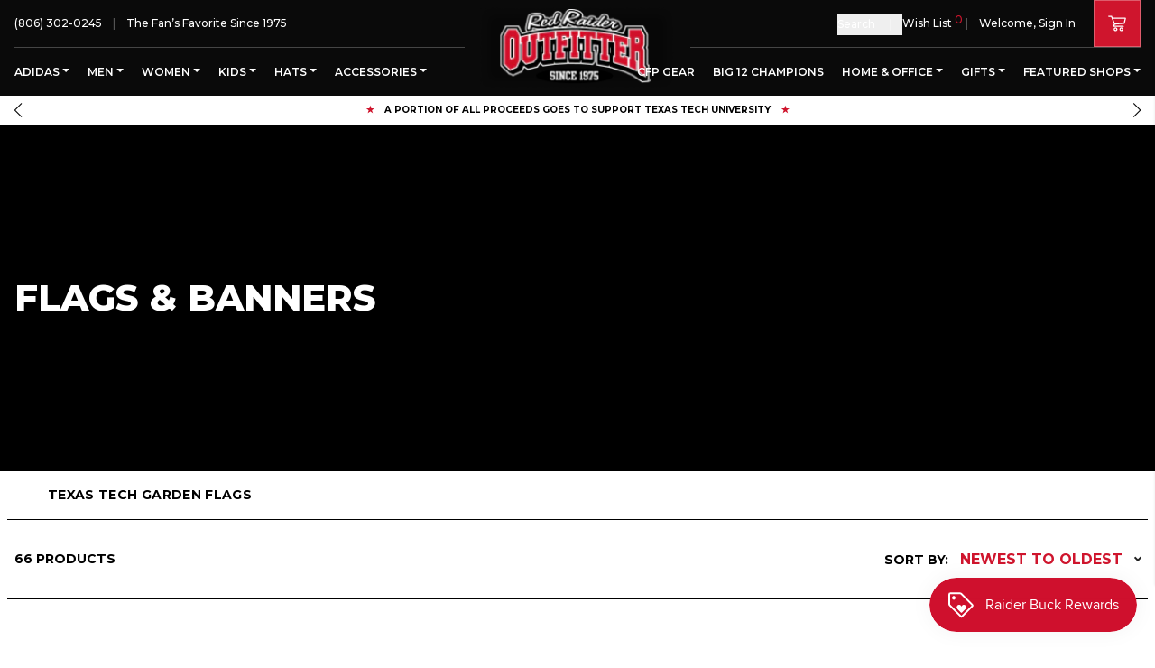

--- FILE ---
content_type: text/html; charset=utf-8
request_url: https://redraideroutfitter.com/collections/flags-banners
body_size: 72203
content:
<!DOCTYPE html>
<html lang="en">
	<head>
		<meta charset="utf-8" />
		<meta http-equiv="X-UA-Compatible" content="IE=edge" />
		<meta name="viewport" content="width=device-width,initial-scale=1" />
		<link rel="canonical" href="https://redraideroutfitter.com/collections/flags-banners" />
		<link rel="preconnect" href="https://cdn.shopify.com" crossorigin />
    <meta name="google-site-verification" content="_GvGOhl4uerffbHHduxZ0O8QiitN6JKmM89ZRFLDUp8" />

		
    		<meta name="description" content="Make a bold statement and showcase your Red Raider spirit with our collection of Texas Tech Flags &amp;amp; Banners. Designed to add a touch of team pride to any space, our flags and banners offer a perfect combination of vibrant colors and iconic Texas Tech imagery. Whether you&#39;re a student, alumni, or a dedicated fan, ou" />
		
		
		<script>window.performance && window.performance.mark && window.performance.mark('shopify.content_for_header.start');</script><meta name="google-site-verification" content="_GvGOhl4uerffbHHduxZ0O8QiitN6JKmM89ZRFLDUp8">
<meta name="facebook-domain-verification" content="tt93nxcgaatad1603khssqij7n3hbe">
<meta id="shopify-digital-wallet" name="shopify-digital-wallet" content="/64906526964/digital_wallets/dialog">
<meta name="shopify-checkout-api-token" content="ada40bf062fdf0869dc3f468785e4f4d">
<link rel="alternate" type="application/atom+xml" title="Feed" href="/collections/flags-banners.atom" />
<link rel="alternate" type="application/json+oembed" href="https://redraideroutfitter.com/collections/flags-banners.oembed">
<script async="async" src="/checkouts/internal/preloads.js?locale=en-US"></script>
<link rel="preconnect" href="https://shop.app" crossorigin="anonymous">
<script async="async" src="https://shop.app/checkouts/internal/preloads.js?locale=en-US&shop_id=64906526964" crossorigin="anonymous"></script>
<script id="apple-pay-shop-capabilities" type="application/json">{"shopId":64906526964,"countryCode":"US","currencyCode":"USD","merchantCapabilities":["supports3DS"],"merchantId":"gid:\/\/shopify\/Shop\/64906526964","merchantName":"Red Raider Outfitter","requiredBillingContactFields":["postalAddress","email","phone"],"requiredShippingContactFields":["postalAddress","email","phone"],"shippingType":"shipping","supportedNetworks":["visa","masterCard","amex","discover","elo","jcb"],"total":{"type":"pending","label":"Red Raider Outfitter","amount":"1.00"},"shopifyPaymentsEnabled":true,"supportsSubscriptions":true}</script>
<script id="shopify-features" type="application/json">{"accessToken":"ada40bf062fdf0869dc3f468785e4f4d","betas":["rich-media-storefront-analytics"],"domain":"redraideroutfitter.com","predictiveSearch":true,"shopId":64906526964,"locale":"en"}</script>
<script>var Shopify = Shopify || {};
Shopify.shop = "red-raider-outfitter-store.myshopify.com";
Shopify.locale = "en";
Shopify.currency = {"active":"USD","rate":"1.0"};
Shopify.country = "US";
Shopify.theme = {"name":"Production | Weberous","id":133303599348,"schema_name":"Red Raider Outfitter","schema_version":"2.0.2","theme_store_id":null,"role":"main"};
Shopify.theme.handle = "null";
Shopify.theme.style = {"id":null,"handle":null};
Shopify.cdnHost = "redraideroutfitter.com/cdn";
Shopify.routes = Shopify.routes || {};
Shopify.routes.root = "/";</script>
<script type="module">!function(o){(o.Shopify=o.Shopify||{}).modules=!0}(window);</script>
<script>!function(o){function n(){var o=[];function n(){o.push(Array.prototype.slice.apply(arguments))}return n.q=o,n}var t=o.Shopify=o.Shopify||{};t.loadFeatures=n(),t.autoloadFeatures=n()}(window);</script>
<script>
  window.ShopifyPay = window.ShopifyPay || {};
  window.ShopifyPay.apiHost = "shop.app\/pay";
  window.ShopifyPay.redirectState = null;
</script>
<script id="shop-js-analytics" type="application/json">{"pageType":"collection"}</script>
<script defer="defer" async type="module" src="//redraideroutfitter.com/cdn/shopifycloud/shop-js/modules/v2/client.init-shop-cart-sync_BdyHc3Nr.en.esm.js"></script>
<script defer="defer" async type="module" src="//redraideroutfitter.com/cdn/shopifycloud/shop-js/modules/v2/chunk.common_Daul8nwZ.esm.js"></script>
<script type="module">
  await import("//redraideroutfitter.com/cdn/shopifycloud/shop-js/modules/v2/client.init-shop-cart-sync_BdyHc3Nr.en.esm.js");
await import("//redraideroutfitter.com/cdn/shopifycloud/shop-js/modules/v2/chunk.common_Daul8nwZ.esm.js");

  window.Shopify.SignInWithShop?.initShopCartSync?.({"fedCMEnabled":true,"windoidEnabled":true});

</script>
<script>
  window.Shopify = window.Shopify || {};
  if (!window.Shopify.featureAssets) window.Shopify.featureAssets = {};
  window.Shopify.featureAssets['shop-js'] = {"shop-cart-sync":["modules/v2/client.shop-cart-sync_QYOiDySF.en.esm.js","modules/v2/chunk.common_Daul8nwZ.esm.js"],"init-fed-cm":["modules/v2/client.init-fed-cm_DchLp9rc.en.esm.js","modules/v2/chunk.common_Daul8nwZ.esm.js"],"shop-button":["modules/v2/client.shop-button_OV7bAJc5.en.esm.js","modules/v2/chunk.common_Daul8nwZ.esm.js"],"init-windoid":["modules/v2/client.init-windoid_DwxFKQ8e.en.esm.js","modules/v2/chunk.common_Daul8nwZ.esm.js"],"shop-cash-offers":["modules/v2/client.shop-cash-offers_DWtL6Bq3.en.esm.js","modules/v2/chunk.common_Daul8nwZ.esm.js","modules/v2/chunk.modal_CQq8HTM6.esm.js"],"shop-toast-manager":["modules/v2/client.shop-toast-manager_CX9r1SjA.en.esm.js","modules/v2/chunk.common_Daul8nwZ.esm.js"],"init-shop-email-lookup-coordinator":["modules/v2/client.init-shop-email-lookup-coordinator_UhKnw74l.en.esm.js","modules/v2/chunk.common_Daul8nwZ.esm.js"],"pay-button":["modules/v2/client.pay-button_DzxNnLDY.en.esm.js","modules/v2/chunk.common_Daul8nwZ.esm.js"],"avatar":["modules/v2/client.avatar_BTnouDA3.en.esm.js"],"init-shop-cart-sync":["modules/v2/client.init-shop-cart-sync_BdyHc3Nr.en.esm.js","modules/v2/chunk.common_Daul8nwZ.esm.js"],"shop-login-button":["modules/v2/client.shop-login-button_D8B466_1.en.esm.js","modules/v2/chunk.common_Daul8nwZ.esm.js","modules/v2/chunk.modal_CQq8HTM6.esm.js"],"init-customer-accounts-sign-up":["modules/v2/client.init-customer-accounts-sign-up_C8fpPm4i.en.esm.js","modules/v2/client.shop-login-button_D8B466_1.en.esm.js","modules/v2/chunk.common_Daul8nwZ.esm.js","modules/v2/chunk.modal_CQq8HTM6.esm.js"],"init-shop-for-new-customer-accounts":["modules/v2/client.init-shop-for-new-customer-accounts_CVTO0Ztu.en.esm.js","modules/v2/client.shop-login-button_D8B466_1.en.esm.js","modules/v2/chunk.common_Daul8nwZ.esm.js","modules/v2/chunk.modal_CQq8HTM6.esm.js"],"init-customer-accounts":["modules/v2/client.init-customer-accounts_dRgKMfrE.en.esm.js","modules/v2/client.shop-login-button_D8B466_1.en.esm.js","modules/v2/chunk.common_Daul8nwZ.esm.js","modules/v2/chunk.modal_CQq8HTM6.esm.js"],"shop-follow-button":["modules/v2/client.shop-follow-button_CkZpjEct.en.esm.js","modules/v2/chunk.common_Daul8nwZ.esm.js","modules/v2/chunk.modal_CQq8HTM6.esm.js"],"lead-capture":["modules/v2/client.lead-capture_BntHBhfp.en.esm.js","modules/v2/chunk.common_Daul8nwZ.esm.js","modules/v2/chunk.modal_CQq8HTM6.esm.js"],"checkout-modal":["modules/v2/client.checkout-modal_CfxcYbTm.en.esm.js","modules/v2/chunk.common_Daul8nwZ.esm.js","modules/v2/chunk.modal_CQq8HTM6.esm.js"],"shop-login":["modules/v2/client.shop-login_Da4GZ2H6.en.esm.js","modules/v2/chunk.common_Daul8nwZ.esm.js","modules/v2/chunk.modal_CQq8HTM6.esm.js"],"payment-terms":["modules/v2/client.payment-terms_MV4M3zvL.en.esm.js","modules/v2/chunk.common_Daul8nwZ.esm.js","modules/v2/chunk.modal_CQq8HTM6.esm.js"]};
</script>
<script>(function() {
  var isLoaded = false;
  function asyncLoad() {
    if (isLoaded) return;
    isLoaded = true;
    var urls = ["https:\/\/js.smile.io\/v1\/smile-shopify.js?shop=red-raider-outfitter-store.myshopify.com","https:\/\/chimpstatic.com\/mcjs-connected\/js\/users\/4fcb7c84f975d3818f38c55aa\/8541824931d2b91e45616d633.js?shop=red-raider-outfitter-store.myshopify.com","\/\/shopify.privy.com\/widget.js?shop=red-raider-outfitter-store.myshopify.com","https:\/\/jsappcdn.hikeorders.com\/main\/assets\/js\/hko-accessibility.min.js?widgetId=zwf5B8A0crD9\u0026shop=red-raider-outfitter-store.myshopify.com"];
    for (var i = 0; i < urls.length; i++) {
      var s = document.createElement('script');
      s.type = 'text/javascript';
      s.async = true;
      s.src = urls[i];
      var x = document.getElementsByTagName('script')[0];
      x.parentNode.insertBefore(s, x);
    }
  };
  if(window.attachEvent) {
    window.attachEvent('onload', asyncLoad);
  } else {
    window.addEventListener('load', asyncLoad, false);
  }
})();</script>
<script id="__st">var __st={"a":64906526964,"offset":-21600,"reqid":"549e2ee8-05bc-405e-9322-bade7776d7c6-1769021942","pageurl":"redraideroutfitter.com\/collections\/flags-banners","u":"dc46c24cba81","p":"collection","rtyp":"collection","rid":407485972724};</script>
<script>window.ShopifyPaypalV4VisibilityTracking = true;</script>
<script id="captcha-bootstrap">!function(){'use strict';const t='contact',e='account',n='new_comment',o=[[t,t],['blogs',n],['comments',n],[t,'customer']],c=[[e,'customer_login'],[e,'guest_login'],[e,'recover_customer_password'],[e,'create_customer']],r=t=>t.map((([t,e])=>`form[action*='/${t}']:not([data-nocaptcha='true']) input[name='form_type'][value='${e}']`)).join(','),a=t=>()=>t?[...document.querySelectorAll(t)].map((t=>t.form)):[];function s(){const t=[...o],e=r(t);return a(e)}const i='password',u='form_key',d=['recaptcha-v3-token','g-recaptcha-response','h-captcha-response',i],f=()=>{try{return window.sessionStorage}catch{return}},m='__shopify_v',_=t=>t.elements[u];function p(t,e,n=!1){try{const o=window.sessionStorage,c=JSON.parse(o.getItem(e)),{data:r}=function(t){const{data:e,action:n}=t;return t[m]||n?{data:e,action:n}:{data:t,action:n}}(c);for(const[e,n]of Object.entries(r))t.elements[e]&&(t.elements[e].value=n);n&&o.removeItem(e)}catch(o){console.error('form repopulation failed',{error:o})}}const l='form_type',E='cptcha';function T(t){t.dataset[E]=!0}const w=window,h=w.document,L='Shopify',v='ce_forms',y='captcha';let A=!1;((t,e)=>{const n=(g='f06e6c50-85a8-45c8-87d0-21a2b65856fe',I='https://cdn.shopify.com/shopifycloud/storefront-forms-hcaptcha/ce_storefront_forms_captcha_hcaptcha.v1.5.2.iife.js',D={infoText:'Protected by hCaptcha',privacyText:'Privacy',termsText:'Terms'},(t,e,n)=>{const o=w[L][v],c=o.bindForm;if(c)return c(t,g,e,D).then(n);var r;o.q.push([[t,g,e,D],n]),r=I,A||(h.body.append(Object.assign(h.createElement('script'),{id:'captcha-provider',async:!0,src:r})),A=!0)});var g,I,D;w[L]=w[L]||{},w[L][v]=w[L][v]||{},w[L][v].q=[],w[L][y]=w[L][y]||{},w[L][y].protect=function(t,e){n(t,void 0,e),T(t)},Object.freeze(w[L][y]),function(t,e,n,w,h,L){const[v,y,A,g]=function(t,e,n){const i=e?o:[],u=t?c:[],d=[...i,...u],f=r(d),m=r(i),_=r(d.filter((([t,e])=>n.includes(e))));return[a(f),a(m),a(_),s()]}(w,h,L),I=t=>{const e=t.target;return e instanceof HTMLFormElement?e:e&&e.form},D=t=>v().includes(t);t.addEventListener('submit',(t=>{const e=I(t);if(!e)return;const n=D(e)&&!e.dataset.hcaptchaBound&&!e.dataset.recaptchaBound,o=_(e),c=g().includes(e)&&(!o||!o.value);(n||c)&&t.preventDefault(),c&&!n&&(function(t){try{if(!f())return;!function(t){const e=f();if(!e)return;const n=_(t);if(!n)return;const o=n.value;o&&e.removeItem(o)}(t);const e=Array.from(Array(32),(()=>Math.random().toString(36)[2])).join('');!function(t,e){_(t)||t.append(Object.assign(document.createElement('input'),{type:'hidden',name:u})),t.elements[u].value=e}(t,e),function(t,e){const n=f();if(!n)return;const o=[...t.querySelectorAll(`input[type='${i}']`)].map((({name:t})=>t)),c=[...d,...o],r={};for(const[a,s]of new FormData(t).entries())c.includes(a)||(r[a]=s);n.setItem(e,JSON.stringify({[m]:1,action:t.action,data:r}))}(t,e)}catch(e){console.error('failed to persist form',e)}}(e),e.submit())}));const S=(t,e)=>{t&&!t.dataset[E]&&(n(t,e.some((e=>e===t))),T(t))};for(const o of['focusin','change'])t.addEventListener(o,(t=>{const e=I(t);D(e)&&S(e,y())}));const B=e.get('form_key'),M=e.get(l),P=B&&M;t.addEventListener('DOMContentLoaded',(()=>{const t=y();if(P)for(const e of t)e.elements[l].value===M&&p(e,B);[...new Set([...A(),...v().filter((t=>'true'===t.dataset.shopifyCaptcha))])].forEach((e=>S(e,t)))}))}(h,new URLSearchParams(w.location.search),n,t,e,['guest_login'])})(!0,!0)}();</script>
<script integrity="sha256-4kQ18oKyAcykRKYeNunJcIwy7WH5gtpwJnB7kiuLZ1E=" data-source-attribution="shopify.loadfeatures" defer="defer" src="//redraideroutfitter.com/cdn/shopifycloud/storefront/assets/storefront/load_feature-a0a9edcb.js" crossorigin="anonymous"></script>
<script crossorigin="anonymous" defer="defer" src="//redraideroutfitter.com/cdn/shopifycloud/storefront/assets/shopify_pay/storefront-65b4c6d7.js?v=20250812"></script>
<script data-source-attribution="shopify.dynamic_checkout.dynamic.init">var Shopify=Shopify||{};Shopify.PaymentButton=Shopify.PaymentButton||{isStorefrontPortableWallets:!0,init:function(){window.Shopify.PaymentButton.init=function(){};var t=document.createElement("script");t.src="https://redraideroutfitter.com/cdn/shopifycloud/portable-wallets/latest/portable-wallets.en.js",t.type="module",document.head.appendChild(t)}};
</script>
<script data-source-attribution="shopify.dynamic_checkout.buyer_consent">
  function portableWalletsHideBuyerConsent(e){var t=document.getElementById("shopify-buyer-consent"),n=document.getElementById("shopify-subscription-policy-button");t&&n&&(t.classList.add("hidden"),t.setAttribute("aria-hidden","true"),n.removeEventListener("click",e))}function portableWalletsShowBuyerConsent(e){var t=document.getElementById("shopify-buyer-consent"),n=document.getElementById("shopify-subscription-policy-button");t&&n&&(t.classList.remove("hidden"),t.removeAttribute("aria-hidden"),n.addEventListener("click",e))}window.Shopify?.PaymentButton&&(window.Shopify.PaymentButton.hideBuyerConsent=portableWalletsHideBuyerConsent,window.Shopify.PaymentButton.showBuyerConsent=portableWalletsShowBuyerConsent);
</script>
<script data-source-attribution="shopify.dynamic_checkout.cart.bootstrap">document.addEventListener("DOMContentLoaded",(function(){function t(){return document.querySelector("shopify-accelerated-checkout-cart, shopify-accelerated-checkout")}if(t())Shopify.PaymentButton.init();else{new MutationObserver((function(e,n){t()&&(Shopify.PaymentButton.init(),n.disconnect())})).observe(document.body,{childList:!0,subtree:!0})}}));
</script>
<link id="shopify-accelerated-checkout-styles" rel="stylesheet" media="screen" href="https://redraideroutfitter.com/cdn/shopifycloud/portable-wallets/latest/accelerated-checkout-backwards-compat.css" crossorigin="anonymous">
<style id="shopify-accelerated-checkout-cart">
        #shopify-buyer-consent {
  margin-top: 1em;
  display: inline-block;
  width: 100%;
}

#shopify-buyer-consent.hidden {
  display: none;
}

#shopify-subscription-policy-button {
  background: none;
  border: none;
  padding: 0;
  text-decoration: underline;
  font-size: inherit;
  cursor: pointer;
}

#shopify-subscription-policy-button::before {
  box-shadow: none;
}

      </style>

<script>window.performance && window.performance.mark && window.performance.mark('shopify.content_for_header.end');</script>

		

  <link rel="shortcut icon" href="//redraideroutfitter.com/cdn/shop/files/Favicon-rro-16x16_16x16.png?v=1665613389" type="image/png" />


  <link rel="shortcut icon" href="//redraideroutfitter.com/cdn/shop/files/Favicon-rro-32x32_32x32.png?v=1665613405" type="image/png" />


  <link rel="shortcut icon" href="//redraideroutfitter.com/cdn/shop/files/favicon-rro-96x96_96x96.png?v=1665679220" type="image/png" />






























  <link rel="shortcut icon" href="//redraideroutfitter.com/cdn/shop/files/Favicon-rro-310x310_310x310.png?v=1665679088" type="image/png" />


		<title>Texas Tech Flags &amp; Banners
&ndash; Red Raider Outfitter</title>
		
<link rel="manifest" href="//redraideroutfitter.com/cdn/shop/t/2/assets/manifest.static.json?v=75826538114253403331654630129">

<meta property="og:site_name" content="Red Raider Outfitter">
<meta property="og:url" content="https://redraideroutfitter.com/collections/flags-banners">
<meta property="og:title" content="Flags & Banners">
<meta property="og:type" content="product.group">
<meta property="og:description" content="Make a bold statement and showcase your Red Raider spirit with our collection of Texas Tech Flags &amp;amp; Banners. Designed to add a touch of team pride to any space, our flags and banners offer a perfect combination of vibrant colors and iconic Texas Tech imagery. Whether you&#39;re a student, alumni, or a dedicated fan, ou">

<meta name="twitter:site" content="@">
<meta name="twitter:card" content="summary_large_image">
<meta name="twitter:title" content="Flags & Banners">
<meta name="twitter:description" content="Make a bold statement and showcase your Red Raider spirit with our collection of Texas Tech Flags &amp;amp; Banners. Designed to add a touch of team pride to any space, our flags and banners offer a perfect combination of vibrant colors and iconic Texas Tech imagery. Whether you&#39;re a student, alumni, or a dedicated fan, ou">


		
		
		<style>
			:root {
				--white: #FFFFFF; --red: #C10230; --black: #000000; --coal: #36454F; --brown: #964B00; --nudes: #E3BC9A; --toroise: #30D5C8; --confetti: #30D5C8; --grey: #999DA0; --tan: #D2B48C; --charcoal: #36454F; --pink: #FFC0CB; --yellow: #FFFF00; --mint: #3EB489; --purple: #A020F0; --starfish: #b09a77; --laguna: #36a5c9; --snapper: #d38565; --indigo: #4B0082; --goji: #b91428; --silver: #C0C0C0; --gold: #FFD700; --olive: #808000; --pacific: #1ca9c9; --rain: #C4D3DF; --alpine: #245e97; --carnation: #ffa6c9; --pineapple: #FEEA63; --seagrass: #959889; --navy: #000080; --blue: #0F52BA; --fog: #F2F8F7; --sunflower: #FAE033; --lavender: #E6E6FA; --khaki: #F0E68C; --cherry: #D2042D; --orange: #FFA500; --green-apple: #8DB600; --blueberry: #4F86F7; --grape: #5b3a76; --lemon: #FAFA33; --iris: #5D3FD3; --lagoon-blue: #2B7ADB; --island-red: #DC1E35; --tumbleweed: #deaa88; --mauve: #e0b0ff; --camo: #78866b; --light-grey: #D3D3D3; --leopard: #d09800; --blonde: #faf0be; --brunette: #251D19; --peach: #f6c492; --violet: #8F00FF; --dark-grey: #5A5A5A; --smoke-grey: #708c98; --cumin: #a58459; --slate-blue: #6a5acd; --bright-salmon: #FF9E85; --butter: #F5E8AA; --flo-blue: #33658d; --moss: #8A9A5B; --raspberry: #E30B5C; --ivory: #FFFFF0; --storm: #708187; --ice-grey: #C1C7CC; --pea-pod: #82b185; --crunchberry: #8d4e85; --sky: #87CEEB; --pelican: #c1bcac; --gumdrop: #96A5C2; --teal: #008080; --sandstone: #786D5F; --green: #3BB143; --light-brown: #C4A484; --chocolate: #7B3F00; --heather-charcoal: #383F45; --heather-grey: #4F4F4F; --banana: #FFF49C; --mystic-blue: #326295; --terracotta: #e2725b; --blossom: #ffb7c5; --orchid: #B19CD9; --sport-grey: #d3d3d3; --emerald: #50C878; --heather-charcaol: #383F45; --solid-grey: #808080; --crimson: #DC143C; --berry: #825887; --chalky-mint: #3EB489; --mustard: #FFDB58; --neon-orange: #FF5F1F; --light-pink: #FFB6C1; --graphite: #251607; --dusty-blue: #889bae; --cream: #FFFDD0; --light-mint: #99F2C4; --light-blue: #87C1FF; --island-reef: #85e1ae; --pepper: #5D5951; --midnight: #191970; --graphite-grey: #53565b; --salmon: #FA8072; --chambray: #9eb4d3; --watermelon: #E8476A; --cypress: #4B7B5B; --ash: #B2BEB5; --dusty-pink: #C291A4; --seafoam: #317873; --bay: #67412B; --novelty: #5A5A5A; --safari-green: #C9B7A5; --grey-camo: #545851; --oatmeal: #CFBCA3; --muave: #e0b0ff; --carbon: #625D5D; --heather-red: #B83A4B; --guava: #A18D0D; --denim: #6F8FAF; --zinc: #bac4c8; --pebble-brown: #bdb19f; --hemp: #628854; --pale-pink: #fadadd; --peony: #EBB6CB; --blue-spruce: #51716e; --topaz: #FFC87C; --jean: #5DADEC; --prism-peach: #ffb59b; --rasberry: #E30B5C; --ice-blue: #99FFFF; --blue-jean: #5DADEC; --tie-dye: #18B0DC; --neon-red-orange: #FF3131; --clover: #324D12; --washed-denim: #819dbf; --turquoise: #40E0D0; --sage: #B2AC88; --cobalt: #0047AB; --light-green: #90EE90; --lemon-neon: #fff44f; --espresso: #866246; --mushroom: #CCAE94; --hydrangea: #90b0c5; --atlantic-green: #003b2e; --sport-grey-2: #d3d3d3; --khaki: #C3B091; --iron: #606060; --topaz: #13BBAF; --snow-gray: #D0CDD6
			}
		</style>
		<link rel="preload" href="//redraideroutfitter.com/cdn/shop/t/2/assets/bundle.css?v=129466046267767782081764271311" as="style" />
		<link rel="preload" href="//redraideroutfitter.com/cdn/shop/t/2/assets/bundle.js?v=22589918421792690441759477827" as="script" />

		<link href="//redraideroutfitter.com/cdn/shop/t/2/assets/boost-pfs-init.css?v=47637597682663680121660585518" rel="stylesheet" type="text/css" media="all" />
  <link rel="preload stylesheet" href="//redraideroutfitter.com/cdn/shop/t/2/assets/boost-pfs-general.css?v=111784705440684216811660585517" as="style"><link href="//redraideroutfitter.com/cdn/shop/t/2/assets/boost-pfs-custom.css?v=19914651210838294061678077356" rel="stylesheet" type="text/css" media="all" />
<style data-id="boost-pfs-style">
    .boost-pfs-filter-option-title-text {}

   .boost-pfs-filter-tree-v .boost-pfs-filter-option-title-text:before {}
    .boost-pfs-filter-tree-v .boost-pfs-filter-option.boost-pfs-filter-option-collapsed .boost-pfs-filter-option-title-text:before {}
    .boost-pfs-filter-tree-h .boost-pfs-filter-option-title-heading:before {}

    .boost-pfs-filter-refine-by .boost-pfs-filter-option-title h3 {}

    .boost-pfs-filter-option-content .boost-pfs-filter-option-item-list .boost-pfs-filter-option-item button,
    .boost-pfs-filter-option-content .boost-pfs-filter-option-item-list .boost-pfs-filter-option-item .boost-pfs-filter-button,
    .boost-pfs-filter-option-range-amount input,
    .boost-pfs-filter-tree-v .boost-pfs-filter-refine-by .boost-pfs-filter-refine-by-items .refine-by-item,
    .boost-pfs-filter-refine-by-wrapper-v .boost-pfs-filter-refine-by .boost-pfs-filter-refine-by-items .refine-by-item,
    .boost-pfs-filter-refine-by .boost-pfs-filter-option-title,
    .boost-pfs-filter-refine-by .boost-pfs-filter-refine-by-items .refine-by-item>a,
    .boost-pfs-filter-refine-by>span,
    .boost-pfs-filter-clear,
    .boost-pfs-filter-clear-all{}
    .boost-pfs-filter-tree-h .boost-pfs-filter-pc .boost-pfs-filter-refine-by-items .refine-by-item .boost-pfs-filter-clear .refine-by-type,
    .boost-pfs-filter-refine-by-wrapper-h .boost-pfs-filter-pc .boost-pfs-filter-refine-by-items .refine-by-item .boost-pfs-filter-clear .refine-by-type {}

    .boost-pfs-filter-option-multi-level-collections .boost-pfs-filter-option-multi-level-list .boost-pfs-filter-option-item .boost-pfs-filter-button-arrow .boost-pfs-arrow:before,
    .boost-pfs-filter-option-multi-level-tag .boost-pfs-filter-option-multi-level-list .boost-pfs-filter-option-item .boost-pfs-filter-button-arrow .boost-pfs-arrow:before {}

    .boost-pfs-filter-refine-by-wrapper-v .boost-pfs-filter-refine-by .boost-pfs-filter-refine-by-items .refine-by-item .boost-pfs-filter-clear:after,
    .boost-pfs-filter-refine-by-wrapper-v .boost-pfs-filter-refine-by .boost-pfs-filter-refine-by-items .refine-by-item .boost-pfs-filter-clear:before,
    .boost-pfs-filter-tree-v .boost-pfs-filter-refine-by .boost-pfs-filter-refine-by-items .refine-by-item .boost-pfs-filter-clear:after,
    .boost-pfs-filter-tree-v .boost-pfs-filter-refine-by .boost-pfs-filter-refine-by-items .refine-by-item .boost-pfs-filter-clear:before,
    .boost-pfs-filter-refine-by-wrapper-h .boost-pfs-filter-pc .boost-pfs-filter-refine-by-items .refine-by-item .boost-pfs-filter-clear:after,
    .boost-pfs-filter-refine-by-wrapper-h .boost-pfs-filter-pc .boost-pfs-filter-refine-by-items .refine-by-item .boost-pfs-filter-clear:before,
    .boost-pfs-filter-tree-h .boost-pfs-filter-pc .boost-pfs-filter-refine-by-items .refine-by-item .boost-pfs-filter-clear:after,
    .boost-pfs-filter-tree-h .boost-pfs-filter-pc .boost-pfs-filter-refine-by-items .refine-by-item .boost-pfs-filter-clear:before {}
    .boost-pfs-filter-option-range-slider .noUi-value-horizontal {}

    .boost-pfs-filter-tree-mobile-button button,
    .boost-pfs-filter-top-sorting-mobile button {}
    .boost-pfs-filter-top-sorting-mobile button>span:after {}
  </style>


		<link href="//redraideroutfitter.com/cdn/shop/t/2/assets/bundle.css?v=129466046267767782081764271311" rel="stylesheet" type="text/css" media="all" />
		<link href="//redraideroutfitter.com/cdn/shop/t/2/assets/custom.static.css?v=27874578513343556821749175562" rel="stylesheet" type="text/css" media="all" />
<!-- Google Tag Manager -->
    <script>(function(w,d,s,l,i){w[l]=w[l]||[];w[l].push({'gtm.start':
    new Date().getTime(),event:'gtm.js'});var f=d.getElementsByTagName(s)[0],
    j=d.createElement(s),dl=l!='dataLayer'?'&l='+l:'';j.async=true;j.src=
    'https://www.googletagmanager.com/gtm.js?id='+i+dl;f.parentNode.insertBefore(j,f);
    })(window,document,'script','dataLayer','GTM-TXKLT3V');</script>
    <!-- End Google Tag Manager -->
    
    <!-- Google Ads Dynamic Remarketing -->
    <script async src="https://www.googletagmanager.com/gtag/js?id=AW-1070920375"></script>
    <script>
    window.dataLayer = window.dataLayer || [];
    function gtag(){dataLayer.push(arguments);}
    gtag('js', new Date());
    
    gtag('config', 'AW-1070920375');
    </script>
    
    
    <script>
    gtag('event', 'page_view', {
    'send_to': 'AW-1070920375',
    'ecomm_pagetype': 'category',
    
    
    
    });
    </script>
    
    <!-- End Google Ads Dynamic Remarketing -->
  <!-- BEGIN app block: shopify://apps/upstackified-universal-pixel/blocks/adtScript/2ef9f833-e251-4eed-af16-8dca98b27a2f --><script></script>
<script></script>
<script></script>




  <meta property="adtr:collections" content="407485972724">
  <meta property="adtr:collection_titles" content="Flags & Banners">


<meta property="adtr:loading" content="">



    
    
      <script async src="https://prod2-cdn.upstackified.com/scripts/px/adtr-shopify.min.js"></script>
      <script>
        try {
          window._adtrPixelDetails = '751a3cd3-94bc-47db-a715-94f90fb7cdd8';
          var metaCollection = [];
          var metaProduct = [];
          var metaTag = [];
          var metaType = [];
          if (document.querySelector("meta[property='adtr:collections']") != null) {
            metaCollection = document
              .querySelector("meta[property='adtr:collections']")
              .getAttribute('content')
              .split(',');
          }
          if (document.querySelector("meta[property='adtr:product']") != null) {
            metaProduct = document.querySelector("meta[property='adtr:product']").getAttribute('content').split(',');
          }
          if (document.querySelector("meta[property='adtr:tags']") != null) {
            metaTag = document.querySelector("meta[property='adtr:tags']").getAttribute('content').split(',');
          }
          if (document.querySelector("meta[property='adtr:product_type']") != null) {
            metaType = document.querySelector("meta[property='adtr:product_type']").getAttribute('content').split(',');
          }

          function arrayContainsMapping(metaMappings, mappings) {
            try {
              mappings = mappings.map((item) => item.toString());
              if (mappings.length && metaMappings.length) {
                for (let i = 0; i < metaMappings.length; i++) {
                  if (mappings.includes(metaMappings[i].trim())) {
                    return true;
                  }
                }
              }
              return false;
            } catch (e) {
              console.error(e);
            }
          }

          function _adqLoadTag() {
            try {
              window._upsLoaded = 0;
              window._upssqueue = window._upssqueue || [];
              window._upstack = window?._upstack || function () {
                window._upssqueue.push(arguments);
              };

              window._upssClient = function () {
                window._upssqueue.push(arguments);
              };
              window._upssClient('init');
            } catch (e) {
              console.error(e);
            }
          }

          let retryCount = 0;
          function waitForPixelId() {
            if (window && typeof window._adtrPixelDetails !== 'undefined') {
              _adqLoadTag();
            } else {
              if (retryCount < 25) {
                //console.log('retrying...' + retryCount);
                retryCount++;
                setTimeout(waitForPixelId, 250);
              }
            }
          }

          waitForPixelId();

          
        } catch (e) {
          console.error(e);
        }
      </script>
    


<!-- END app block --><!-- BEGIN app block: shopify://apps/blocky-fraud-blocker/blocks/app-embed/aa25b3bf-c2c5-4359-aa61-7836c225c5a9 -->
<script async src="https://app.blocky-app.com/get_script/?shop_url=red-raider-outfitter-store.myshopify.com"></script>


<!-- END app block --><!-- BEGIN app block: shopify://apps/boost-ai-search-filter/blocks/boost-sd-ssr/7fc998ae-a150-4367-bab8-505d8a4503f7 --><script type="text/javascript">"use strict";(()=>{function mergeDeepMutate(target,...sources){if(!target)return target;if(sources.length===0)return target;const isObject=obj=>!!obj&&typeof obj==="object";const isPlainObject=obj=>{if(!isObject(obj))return false;const proto=Object.getPrototypeOf(obj);return proto===Object.prototype||proto===null};for(const source of sources){if(!source)continue;for(const key in source){const sourceValue=source[key];if(!(key in target)){target[key]=sourceValue;continue}const targetValue=target[key];if(Array.isArray(targetValue)&&Array.isArray(sourceValue)){target[key]=targetValue.concat(...sourceValue)}else if(isPlainObject(targetValue)&&isPlainObject(sourceValue)){target[key]=mergeDeepMutate(targetValue,sourceValue)}else{target[key]=sourceValue}}}return target}var Application=class{constructor(config,dataObjects){this.#modules=[];this.#cachedModulesByConstructor=new Map;this.#status="created";this.#cachedEventListeners={};this.#registryBlockListeners=[];this.#readyListeners=[];this.mode="production";this.logLevel=1;this.#blocks={};const boostWidgetIntegration=window.boostWidgetIntegration;this.#config=config||{logLevel:boostWidgetIntegration?.config?.logLevel,env:"production"};this.logLevel=this.#config.logLevel??(this.mode==="production"?2:this.logLevel);if(this.#config.logLevel==null){this.#config.logLevel=this.logLevel}this.#dataObjects=dataObjects||{};this.logger={debug:(...args)=>{if(this.logLevel<=0){console.debug("Boost > [DEBUG] ",...args)}},info:(...args)=>{if(this.logLevel<=1){console.info("Boost > [INFO] ",...args)}},warn:(...args)=>{if(this.logLevel<=2){console.warn("Boost > [WARN] ",...args)}},error:(...args)=>{if(this.logLevel<=3){console.error("Boost > [ERROR] ",...args)}}}}#config;#dataObjects;#modules;#cachedModulesByConstructor;#status;#cachedEventListeners;#registryBlockListeners;#readyListeners;#blocks;get blocks(){return this.#blocks}get config(){return this.#config}get dataObjects(){return this.#dataObjects}get status(){return this.#status}get modules(){return this.#modules}bootstrap(){if(this.#status==="bootstrapped"){this.logger.warn("Application already bootstrapped");return}if(this.#status==="started"){this.logger.warn("Application already started");return}this.#loadModuleEventListeners();this.dispatchLifecycleEvent({name:"onBeforeAppBootstrap",payload:null});if(this.#config?.customization?.app?.onBootstrap){this.#config.customization.app.onBootstrap(this)}this.#extendAppConfigFromModules();this.#extendAppConfigFromGlobalVariables();this.#initializeDataObjects();this.assignGlobalVariables();this.#status="bootstrapped";this.dispatchLifecycleEvent({name:"onAppBootstrap",payload:null})}async initModules(){await Promise.all(this.#modules.map(async module=>{if(!module.shouldInit()){this.logger.info("Module not initialized",module.constructor.name,"shouldInit returned false");return}module.onBeforeModuleInit?.();this.dispatchLifecycleEvent({name:"onBeforeModuleInit",payload:{module}});this.logger.info(`Initializing ${module.constructor.name} module`);try{await module.init();this.dispatchLifecycleEvent({name:"onModuleInit",payload:{module}})}catch(error){this.logger.error(`Error initializing module ${module.constructor.name}:`,error);this.dispatchLifecycleEvent({name:"onModuleError",payload:{module,error:error instanceof Error?error:new Error(String(error))}})}}))}getModule(constructor){const module=this.#cachedModulesByConstructor.get(constructor);if(module&&!module.shouldInit()){return void 0}return module}getModuleByName(name){const module=this.#modules.find(mod=>{const ModuleClass=mod.constructor;return ModuleClass.moduleName===name});if(module&&!module.shouldInit()){return void 0}return module}registerBlock(block){if(!block.id){this.logger.error("Block id is required");return}const blockId=block.id;if(this.#blocks[blockId]){this.logger.error(`Block with id ${blockId} already exists`);return}this.#blocks[blockId]=block;if(window.boostWidgetIntegration.blocks){window.boostWidgetIntegration.blocks[blockId]=block}this.dispatchLifecycleEvent({name:"onRegisterBlock",payload:{block}});this.#registryBlockListeners.forEach(listener=>{try{listener(block)}catch(error){this.logger.error("Error in registry block listener:",error)}})}addRegistryBlockListener(listener){this.#registryBlockListeners.push(listener);Object.values(this.#blocks).forEach(block=>{try{listener(block)}catch(error){this.logger.error("Error in registry block listener for existing block:",error)}})}removeRegistryBlockListener(listener){const index=this.#registryBlockListeners.indexOf(listener);if(index>-1){this.#registryBlockListeners.splice(index,1)}}onReady(handler){if(this.#status==="started"){try{handler()}catch(error){this.logger.error("Error in ready handler:",error)}}else{this.#readyListeners.push(handler)}}assignGlobalVariables(){if(!window.boostWidgetIntegration){window.boostWidgetIntegration={}}Object.assign(window.boostWidgetIntegration,{TAEApp:this,config:this.config,dataObjects:this.#dataObjects,blocks:this.blocks})}async start(){this.logger.info("Application starting");this.bootstrap();this.dispatchLifecycleEvent({name:"onBeforeAppStart",payload:null});await this.initModules();this.#status="started";this.dispatchLifecycleEvent({name:"onAppStart",payload:null});this.#readyListeners.forEach(listener=>{try{listener()}catch(error){this.logger.error("Error in ready listener:",error)}});if(this.#config?.customization?.app?.onStart){this.#config.customization.app.onStart(this)}}destroy(){if(this.#status!=="started"){this.logger.warn("Application not started yet");return}this.#modules.forEach(module=>{this.dispatchLifecycleEvent({name:"onModuleDestroy",payload:{module}});module.destroy()});this.#modules=[];this.#resetBlocks();this.#status="destroyed";this.dispatchLifecycleEvent({name:"onAppDestroy",payload:null})}setLogLevel(level){this.logLevel=level;this.updateConfig({logLevel:level})}loadModule(ModuleConstructor){if(!ModuleConstructor){return this}const app=this;const moduleInstance=new ModuleConstructor(app);if(app.#cachedModulesByConstructor.has(ModuleConstructor)){this.logger.warn(`Module ${ModuleConstructor.name} already loaded`);return app}this.#modules.push(moduleInstance);this.#cachedModulesByConstructor.set(ModuleConstructor,moduleInstance);this.logger.info(`Module ${ModuleConstructor.name} already loaded`);return app}updateConfig(newConfig){if(typeof newConfig==="function"){this.#config=newConfig(this.#config)}else{mergeDeepMutate(this.#config,newConfig)}return this.config}dispatchLifecycleEvent(event){switch(event.name){case"onBeforeAppBootstrap":this.triggerEvent("onBeforeAppBootstrap",event);break;case"onAppBootstrap":this.logger.info("Application bootstrapped");this.triggerEvent("onAppBootstrap",event);break;case"onBeforeModuleInit":this.triggerEvent("onBeforeModuleInit",event);break;case"onModuleInit":this.logger.info(`Module ${event.payload.module.constructor.name} initialized`);this.triggerEvent("onModuleInit",event);break;case"onModuleDestroy":this.logger.info(`Module ${event.payload.module.constructor.name} destroyed`);this.triggerEvent("onModuleDestroy",event);break;case"onBeforeAppStart":this.triggerEvent("onBeforeAppStart",event);break;case"onAppStart":this.logger.info("Application started");this.triggerEvent("onAppStart",event);break;case"onAppDestroy":this.logger.info("Application destroyed");this.triggerEvent("onAppDestroy",event);break;case"onAppError":this.logger.error("Application error",event.payload.error);this.triggerEvent("onAppError",event);break;case"onModuleError":this.logger.error("Module error",event.payload.module.constructor.name,event.payload.error);this.triggerEvent("onModuleError",event);break;case"onRegisterBlock":this.logger.info(`Block registered with id: ${event.payload.block.id}`);this.triggerEvent("onRegisterBlock",event);break;default:this.logger.warn("Unknown lifecycle event",event);break}}triggerEvent(eventName,event){const eventListeners=this.#cachedEventListeners[eventName];if(eventListeners){eventListeners.forEach(listener=>{try{if(eventName==="onRegisterBlock"&&event.payload&&"block"in event.payload){listener(event.payload.block)}else{listener(event)}}catch(error){this.logger.error(`Error in event listener for ${eventName}:`,error,"Event data:",event)}})}}#extendAppConfigFromModules(){this.#modules.forEach(module=>{const extendAppConfig=module.extendAppConfig;if(extendAppConfig){mergeDeepMutate(this.#config,extendAppConfig)}})}#extendAppConfigFromGlobalVariables(){const initializedGlobalConfig=window.boostWidgetIntegration?.config;if(initializedGlobalConfig){mergeDeepMutate(this.#config,initializedGlobalConfig)}}#initializeDataObjects(){this.#modules.forEach(module=>{const dataObject=module.dataObject;if(dataObject){mergeDeepMutate(this.#dataObjects,dataObject)}})}#resetBlocks(){this.logger.info("Resetting all blocks");this.#blocks={}}#loadModuleEventListeners(){this.#cachedEventListeners={};const eventNames=["onBeforeAppBootstrap","onAppBootstrap","onModuleInit","onModuleDestroy","onBeforeAppStart","onAppStart","onAppDestroy","onAppError","onModuleError","onRegisterBlock"];this.#modules.forEach(module=>{eventNames.forEach(eventName=>{const eventListener=(...args)=>{if(this.status==="bootstrapped"||this.status==="started"){if(!module.shouldInit())return}return module[eventName]?.(...args)};if(typeof eventListener==="function"){if(!this.#cachedEventListeners[eventName]){this.#cachedEventListeners[eventName]=[]}if(eventName==="onRegisterBlock"){this.#cachedEventListeners[eventName]?.push((block=>{eventListener.call(module,block)}))}else{this.#cachedEventListeners[eventName]?.push(eventListener.bind(module))}}})})}};var Module=class{#app;constructor(app){this.#app=app}shouldInit(){return true}destroy(){this.#app=void 0}init(){}get app(){if(!this.#app){throw new Error("Module not initialized")}return Object.freeze(this.#app)}get extendAppConfig(){return{}}get dataObject(){return{}}};var BoostTAEAppModule=class extends Module{#boostTAEApp=null;get TAEApp(){const boostTAE=getBoostTAE();if(!boostTAE){throw new Error("Boost TAE is not initialized")}this.#boostTAEApp=boostTAE;return this.#boostTAEApp}get TAEAppConfig(){return this.TAEApp.config}get TAEAppDataObjects(){return this.TAEApp.dataObjects}};var AdditionalElement=class extends BoostTAEAppModule{static{this.moduleName="AdditionalElement"}get extendAppConfig(){return {additionalElementSettings:Object.assign(
        {
          
            default_sort_order: {"search":"created-descending","all":"created-descending","408030314740":"manual","411913355508":"manual","412731539700":"manual","403049775348":"manual","403131465972":"manual","412981592308":"manual","414728421620":"manual","414728388852":"manual","414728356084":"manual","415580455156":"manual","403131039988":"manual","412617146612":"manual","427381653748":"manual","430311309556":"manual","429881065716":"manual","435312296180":"manual","435859456244":"manual","437808627956":"manual","440887410932":"manual","440335696116":"manual","446437982452":"manual","447849791732":"manual","449296498932":"manual","454446678260":"manual","454447300852":"manual","453834866932":"manual","454638502132":"manual","454638633204":"manual","454784876788":"manual","454787858676":"manual","454792249588":"manual","454791463156":"manual","456146092276":"manual","456918335732":"manual","403130548468":"manual","457464250612":"manual","458666115316":"manual","462003929332":"manual","403101188340":"manual","403104301300":"manual","464606363892":"manual","403103121652":"manual","403103744244":"manual","403104170228":"manual","466981781748":"manual","403102925044":"manual","403103088884":"manual","403103711476":"manual","403101384948":"manual","403103645940":"manual","403103514868":"manual","467533103348":"manual","467839156468":"manual","410656637172":"price-descending"},
          
        }, {"customSortingList":"manual|created-descending|created-ascending|title-ascending|title-descending|price-ascending|price-descending"})};}};function getShortenToFullParamMap(){const shortenUrlParamList=getBoostTAE().config?.filterSettings?.shortenUrlParamList;const map={};if(!Array.isArray(shortenUrlParamList)){return map}shortenUrlParamList.forEach(item=>{if(typeof item!=="string")return;const idx=item.lastIndexOf(":");if(idx===-1)return;const full=item.slice(0,idx).trim();const short=item.slice(idx+1).trim();if(full.length>0&&short.length>0){map[short]=full}});return map}function generateUUID(){return "xxxxxxxx-xxxx-xxxx-xxxx-xxxxxxxxxxxx".replace(/[x]/g,function(){const r=Math.random()*16|0;return r.toString(16)});}function getQueryParamByKey(key){const urlParams=new URLSearchParams(window.location.search);return urlParams.get(key)}function convertValueRequestStockStatus(v){if(typeof v==="string"){if(v==="out-of-stock")return false;return true}if(Array.isArray(v)){return v.map(_v=>{if(_v==="out-of-stock"){return false}return true})}return false}function isMobileWidth(){return window.innerWidth<576}function isTabletPortraitMaxWidth(){return window.innerWidth<991}function detectDeviceByWidth(){let result="";if(isMobileWidth()){result+="mobile|"}else{result=result.replace("mobile|","")}if(isTabletPortraitMaxWidth()){result+="tablet_portrait_max"}else{result=result.replace("tablet_portrait_max","")}return result}function getSortBy(){const{generalSettings:{collection_id=0,page="collection",default_sort_by:defaultSortBy}={},additionalElementSettings:{default_sort_order:defaultSortOrder={},customSortingList}={}}=getBoostTAE().config;const defaultSortingList=["relevance","best-selling","manual","title-ascending","title-descending","price-ascending","price-descending","created-ascending","created-descending"];const sortQueryKey=getQueryParamByKey("sort");const sortingList=customSortingList?customSortingList.split("|"):defaultSortingList;if(sortQueryKey&&sortingList.includes(sortQueryKey))return sortQueryKey;const searchPage=page==="search";const collectionPage=page==="collection";if(searchPage)sortingList.splice(sortingList.indexOf("manual"),1);const{all,search}=defaultSortOrder;if(collectionPage){if(collection_id in defaultSortOrder){return defaultSortOrder[collection_id]}else if(all){return all}else if(defaultSortBy){return defaultSortBy}}else if(searchPage){return search||"relevance"}return""}var addParamsLocale=(params={})=>{params.return_all_currency_fields=false;return{...params,currency_rate:window.Shopify?.currency?.rate,currency:window.Shopify?.currency?.active,country:window.Shopify?.country}};var getLocalStorage=key=>{try{const value=localStorage.getItem(key);if(value)return JSON.parse(value);return null}catch{return null}};var setLocalStorage=(key,value)=>{try{localStorage.setItem(key,JSON.stringify(value))}catch(error){getBoostTAE().logger.error("Error setLocalStorage",error)}};var removeLocalStorage=key=>{try{localStorage.removeItem(key)}catch(error){getBoostTAE().logger.error("Error removeLocalStorage",error)}};function roundToNearest50(num){const remainder=num%50;if(remainder>25){return num+(50-remainder)}else{return num-remainder}}function lazyLoadImages(dom){if(!dom)return;const lazyImages=dom.querySelectorAll(".boost-sd__product-image-img[loading='lazy']");lazyImages.forEach(function(img){inViewPortHandler(img.parentElement,element=>{const imgElement=element.querySelector(".boost-sd__product-image-img[loading='lazy']");if(imgElement){imgElement.removeAttribute("loading")}})})}function inViewPortHandler(elements,callback){const observer=new IntersectionObserver(function intersectionObserverCallback(entries,observer2){entries.forEach(function(entry){if(entry.isIntersecting){callback(entry.target);observer2.unobserve(entry.target)}})});if(Array.isArray(elements)){elements.forEach(element=>observer.observe(element))}else{observer.observe(elements)}}var isBadUrl=url=>{try{if(!url){const searchString2=getWindowLocation().search;if(!searchString2||searchString2.length<=1){return false}return checkSearchStringForXSS(searchString2)}if(typeof url==="string"){const questionMarkIndex=url.indexOf("?");const searchString2=questionMarkIndex>=0?url.substring(questionMarkIndex):"";if(!searchString2||searchString2.length<=1){return false}return checkSearchStringForXSS(searchString2)}const searchString=url.search;if(!searchString||searchString.length<=1){return false}return checkSearchStringForXSS(searchString)}catch{return true}};var checkSearchStringForXSS=searchString=>{const urlParams=decodeURIComponent(searchString).split("&");for(let i=0;i<urlParams.length;i++){if(isBadSearchTerm(urlParams[i])){return true}}return false};var getWindowLocation=()=>{const href=window.location.href;const escapedHref=href.replace(/%3C/g,"&lt;").replace(/%3E/g,"&gt;");const rebuildHrefArr=[];for(let i=0;i<escapedHref.length;i++){rebuildHrefArr.push(escapedHref.charAt(i))}const rebuildHref=rebuildHrefArr.join("").split("&lt;").join("%3C").split("&gt;").join("%3E");let rebuildSearch="";const hrefWithoutHash=rebuildHref.replace(/#.*$/,"");if(hrefWithoutHash.split("?").length>1){rebuildSearch=hrefWithoutHash.split("?")[1];if(rebuildSearch.length>0){rebuildSearch="?"+rebuildSearch}}return{pathname:window.location.pathname,href:rebuildHref,search:rebuildSearch}};var isBadSearchTerm=term=>{if(typeof term=="string"){term=term.toLowerCase();const domEvents=["img src","script","alert","onabort","popstate","afterprint","beforeprint","beforeunload","blur","canplay","canplaythrough","change","click","contextmenu","copy","cut","dblclick","drag","dragend","dragenter","dragleave","dragover","dragstart","drop","durationchange","ended","error","focus","focusin","focusout","fullscreenchange","fullscreenerror","hashchange","input","invalid","keydown","keypress","keyup","load","loadeddata","loadedmetadata","loadstart","mousedown","mouseenter","mouseleave","mousemove","mouseover","mouseout","mouseout","mouseup","offline","online","pagehide","pageshow","paste","pause","play","playing","progress","ratechange","resize","reset","scroll","search","seeked","seeking","select","show","stalled","submit","suspend","timeupdate","toggle","touchcancel","touchend","touchmove","touchstart","unload","volumechange","waiting","wheel"];const potentialEventRegex=new RegExp(domEvents.join("=|on"));const countOpenTag=(term.match(/</g)||[]).length;const countCloseTag=(term.match(/>/g)||[]).length;const isAlert=(term.match(/alert\(/g)||[]).length;const isConsoleLog=(term.match(/console\.log\(/g)||[]).length;const isExecCommand=(term.match(/execCommand/g)||[]).length;const isCookie=(term.match(/document\.cookie/g)||[]).length;const isJavascript=(term.match(/j.*a.*v.*a.*s.*c.*r.*i.*p.*t/g)||[]).length;const isPotentialEvent=potentialEventRegex.test(term);if(countOpenTag>0&&countCloseTag>0||countOpenTag>1||countCloseTag>1||isAlert||isConsoleLog||isExecCommand||isCookie||isJavascript||isPotentialEvent){return true}}return false};var isCollectionPage=()=>{return getBoostTAE().config.generalSettings?.page==="collection"};var isSearchPage=()=>{return getBoostTAE().config.generalSettings?.page==="search"};var isCartPage=()=>{return getBoostTAE().config.generalSettings?.page==="cart"};var isProductPage=()=>{return getBoostTAE().config.generalSettings?.page==="product"};var isHomePage=()=>{return getBoostTAE().config.generalSettings?.page==="index"};var isVendorPage=()=>{return window.location.pathname.indexOf("/collections/vendors")>-1};var getCurrentPage=()=>{let currentPage="";switch(true){case isCollectionPage():currentPage="collection_page";break;case isSearchPage():currentPage="search_page";break;case isProductPage():currentPage="product_page";break;case isCartPage():currentPage="cart_page";break;case isHomePage():currentPage="home_page";break;default:break}return currentPage};var checkExistFilterOptionParam=()=>{const queryParams=new URLSearchParams(window.location.search);const shortenToFullMap=getShortenToFullParamMap();const hasShortenMap=Object.keys(shortenToFullMap).length>0;for(const[key]of queryParams.entries()){if(key.indexOf("pf_")>-1){return true}if(hasShortenMap&&shortenToFullMap[key]){return true}}return false};function getCustomerId(){return window?.__st?.cid||window?.meta?.page?.customerId||window?.ShopifyAnalytics?.meta?.page?.customerId||window?.ShopifyAnalytics?.lib?.user?.()?.traits()?.uniqToken}function isShopifyTypePage(){return window.location.pathname.indexOf("/collections/types")>-1}var Analytics=class _Analytics extends BoostTAEAppModule{static{this.moduleName="Analytics"}static{this.STORAGE_KEY_PRE_REQUEST_IDS="boostSdPreRequestIds"}static{this.STORAGE_KEY_PRE_ACTION="boostSdPreAction"}static{this.KEY_PLACEMENT_BY_TYPE={product_page:"product_page",search_page:"search_page",instant_search:"instant_search"}}saveRequestId(type,request_id,bundles=[]){const requestIds=getLocalStorage(_Analytics.STORAGE_KEY_PRE_REQUEST_IDS)||{};requestIds[type]=request_id;if(Array.isArray(bundles)){bundles?.forEach(bundle=>{let placement="";switch(type){case"search":placement=_Analytics.KEY_PLACEMENT_BY_TYPE.search_page;break;case"suggest":placement=_Analytics.KEY_PLACEMENT_BY_TYPE.search_page;break;case"product_page_bundle":placement=_Analytics.KEY_PLACEMENT_BY_TYPE.product_page;break;default:break}requestIds[`${bundle.widgetId||""}_${placement}`]=request_id})}setLocalStorage(_Analytics.STORAGE_KEY_PRE_REQUEST_IDS,requestIds)}savePreAction(type){setLocalStorage(_Analytics.STORAGE_KEY_PRE_ACTION,type)}};var AppSettings=class extends BoostTAEAppModule{static{this.moduleName="AppSettings"}get extendAppConfig(){return {cdn:"https://cdn.boostcommerce.io",bundleUrl:"https://services.mybcapps.com/bc-sf-filter/bundles",productUrl:"https://services.mybcapps.com/bc-sf-filter/products",subscriptionUrl:"https://services.mybcapps.com/bc-sf-filter/subscribe-b2s",taeSettings:window.boostWidgetIntegration?.taeSettings||{instantSearch:{enabled:false}},generalSettings:Object.assign(
  {preview_mode:false,preview_path:"",page:"collection",custom_js_asset_url:"",custom_css_asset_url:"",collection_id: 407485972724,collection_handle:"flags-banners",collection_product_count: 92,...
            {
              
                collection_count: 92,
              
              
            },collection_tags: null,current_tags: null,default_sort_by:"created-descending",swatch_extension:"png",no_image_url:"https://cdn.shopify.com/extensions/019bdf89-12ee-7344-9b48-d515dafd8c66/boost-fe-203/assets/boost-pfs-no-image.jpg",search_term:"",template:"collection",currencies:["USD"],current_currency:"USD",published_locales:{...
                {"en":true}
              },current_locale:"en"},
  {"addCollectionToProductUrl":true,"enableTrackingOrderRevenue":true}
),translation:{},...
        {
          
          
          
            translation: {"productFilter":"Product filter","refine":"Refine By","refineMobile":"Refine By","refineMobileCollapse":"Hide Filter","clear":"Clear","clearAll":"Clear All","viewMore":"View More","viewLess":"View Less","apply":"Apply","applyAll":"Apply All","close":"Close","back":"Back","showLimit":"Show","collectionAll":"All","under":"Under","above":"Above","ratingStar":"Star","ratingStars":"Stars","ratingUp":"& Up","showResult":"Show result","searchOptions":"Search Options","inCollectionSearch":"Search for products in this collection","loadPreviousPage":"Load Previous Page","loadMore":"Load more {{ amountProduct }} Products","loadMoreTotal":"{{ from }} - {{ to }} of {{ total }} Products","search":{"generalTitle":"General Title (when no search term)","resultHeader":"Search results for \"{{ terms }}\"","resultNumber":"Showing {{ count }} results for \"{{ terms }}\"","seeAllProducts":"See all products","resultEmpty":"We are sorry! We couldn't find results for \"{{ terms }}\".\nBut don't give up – check the spelling or try less specific search terms.","resultEmptyWithSuggestion":"Sorry, nothing found for \"{{ terms }}\". Check out these items instead?","searchTotalResult":"Showing {{ count }} result","searchTotalResults":"Showing {{ count }} results","searchPanelProduct":"Products","searchPanelCollection":"Collections","searchPanelPage":"Blogs & Pages","searchTipsTitle":"Search tips","searchTipsContent":"Please double-check your spelling.\nUse more generic search terms.\nEnter fewer keywords.\nTry searching by product type, brand, model number or product feature.","noSearchResultSearchTermLabel":"Check out some of these popular searches","noSearchResultProductsLabel":"Trending products","searchBoxOnclickRecentSearchLabel":"Recent searches","searchBoxOnclickSearchTermLabel":"Popular searches","searchBoxOnclickProductsLabel":"Trending products"},"suggestion":{"viewAll":"View all {{ count }} products","didYouMean":"Did you mean: {{ terms }}","searchBoxPlaceholder":"Search","suggestQuery":"Show {{ count }} results for {{ terms }}","instantSearchSuggestionsLabel":"Popular suggestions","instantSearchCollectionsLabel":"Collections","instantSearchProductsLabel":"Products","instantSearchPagesLabel":"Blog & Pages","searchBoxOnclickRecentSearchLabel":"Recent searches","searchBoxOnclickSearchTermLabel":"Popular searches","searchBoxOnclickProductsLabel":"Trending products","noSearchResultSearchTermLabel":"Check out some of these popular searches","noSearchResultProductsLabel":"Trending products"},"error":{"noFilterResult":"Sorry, no products matched your selection","noSearchResult":"Sorry, no products matched the keyword","noProducts":"No products found in this collection","noSuggestionResult":"Sorry, nothing found for \"{{ terms }}\".","noSuggestionProducts":"Sorry, nothing found for \"{{ terms }}\"."},"recommendation":{"productpage-423256":"Picked Just for you","homepage-005343":"Just dropped","homepage-016360":"Best Sellers","collectionpage-382304":"Just dropped","collectionpage-801816":"Most Popular Products","productpage-613628":"Recently viewed","productpage-044383":"Frequently Bought Together","cartpage-123064":"Still interested in this?","cartpage-182517":"Similar Products"},"productItem":{},"quickView":{},"cart":{},"recentlyViewed":{"recentProductHeading":"Recently Viewed Products"},"mostPopular":{"popularProductsHeading":"Popular Products"},"perpage":{},"productCount":{},"pagination":{},"sortingList":{"manual":"Featured","created-descending":"Newest to Oldest","created-ascending":"Oldest to Newest","title-ascending":"Alphabetically, A-Z","title-descending":"Alphabetically, Z-A","price-ascending":"Price, low to high","price-descending":"Price, high to low"},"collectionHeader":{},"breadcrumb":{},"sliderProduct":{},"filterOptions":{"filterOption|O9YSk8v35|pf_opt_color":"Color","filterOption|O9YSk8v35|pf_opt_size":"Size","filterOption|O9YSk8v35|pf_p_price":"Price","filterOption|O9YSk8v35|pf_t_brand":"Brand","filterOption|O9YSk8v35|pf_t_collection":"Collection","filterOption|O9YSk8v35|pf_v_vendor":"Vendor","filterOption|9TCr6NLcU_|pf_v_vendor":"Vendor","filterOption|9TCr6NLcU_|pf_pt_product_type":"Product Type","filterOption|9TCr6NLcU_|pf_p_price":"Price"},"predictiveBundle":{}},
          
        }
      };}};var AssetFilesLoader=class extends BoostTAEAppModule{static{this.moduleName="AssetFilesLoader"}onAppStart(){this.loadAssetFiles();this.assetLoadingPromise("themeCSS").then(()=>{this.TAEApp.updateConfig({themeCssLoaded:true})});this.assetLoadingPromise("settingsCSS").then(()=>{this.TAEApp.updateConfig({settingsCSSLoaded:true})})}loadAssetFiles(){this.loadThemeCSS();this.loadSettingsCSS();this.loadMainScript();this.loadRTLCSS();this.loadCustomizedCSSAndScript()}loadCustomizedCSSAndScript(){const{assetFilesLoader,templateMetadata}=this.TAEAppConfig;const themeCSSLinkElement=assetFilesLoader.themeCSS.element;const settingCSSLinkElement=assetFilesLoader.settingsCSS.element;const loadResources=()=>{if(this.TAEAppConfig.assetFilesLoader.themeCSS.status!=="loaded"||this.TAEAppConfig.assetFilesLoader.settingsCSS.status!=="loaded")return;if(templateMetadata?.customizeCssUrl){this.loadCSSFile("customizedCSS")}if(templateMetadata?.customizeJsUrl){this.loadScript("customizedScript")}};themeCSSLinkElement?.addEventListener("load",loadResources);settingCSSLinkElement?.addEventListener("load",loadResources)}loadSettingsCSS(){const result=this.loadCSSFile("settingsCSS");return result}loadThemeCSS(){const result=this.loadCSSFile("themeCSS");return result}loadRTLCSS(){const rtlDetected=document.documentElement.getAttribute("dir")==="rtl";if(rtlDetected){const result=this.loadCSSFile("rtlCSS");return result}}loadMainScript(){const result=this.loadScript("mainScript");return result}loadResourceByName(name,options){if(this.TAEAppConfig.assetFilesLoader[name].element)return;const assetsState=this.TAEAppConfig.assetFilesLoader[name];const resourceType=options?.resourceType||assetsState.type;const inStagingEnv=this.TAEAppConfig.env==="staging";let url=options?.url||assetsState.url;if(!url){switch(name){case"themeCSS":url=this.TAEAppConfig.templateMetadata?.themeCssUrl||this.TAEAppConfig.fallback?.themeCssUrl;if(inStagingEnv){url+=`?v=${Date.now()}`}break;case"settingsCSS":url=this.TAEAppConfig.templateMetadata?.settingsCssUrl||this.TAEAppConfig.fallback?.settingsCssUrl;break;case"rtlCSS":{const{themeCSS}=this.TAEAppConfig.assetFilesLoader;if(themeCSS.url){const themeCssUrl=new URL(themeCSS.url);const themeCssPathWithoutFilename=themeCssUrl.pathname.split("/").slice(0,-1).join("/");const rtlCssPath=themeCssPathWithoutFilename+"/rtl.css";url=new URL(rtlCssPath,themeCssUrl.origin).href;if(inStagingEnv){url+=`?v=${Date.now()}`}}break}case"mainScript":url=`${this.TAEAppConfig.cdn}/${"widget-integration"}/${inStagingEnv?"staging":this.TAEAppConfig.templateMetadata?.themeLibVersion}/${"bc-widget-integration.js"}`;if(inStagingEnv){url+=`?v=${Date.now()}`}break;case"customizedCSS":url=this.TAEAppConfig.templateMetadata?.customizeCssUrl;break;case"customizedScript":url=this.TAEAppConfig.templateMetadata?.customizeJsUrl;break}}if(!url)return;if(resourceType==="stylesheet"){const link=document.createElement("link");link.rel="stylesheet";link.type="text/css";link.media="all";link.href=url;document.head.appendChild(link);this.TAEApp.updateConfig({assetFilesLoader:{[name]:{element:link,status:"loading",url}}});link.onload=()=>{this.TAEApp.updateConfig({assetFilesLoader:{[name]:{element:link,status:"loaded",url}}})};link.onerror=()=>{this.TAEApp.updateConfig({assetFilesLoader:{[name]:{element:link,status:"error",url}}})}}else if(resourceType==="script"){const script=document.createElement("script");script.src=url;const strategy=options?.strategy;if(strategy==="async"){script.async=true}else if(strategy==="defer"){script.defer=true}if(assetsState.module){script.type="module"}if(strategy==="async"||strategy==="defer"){const link=document.createElement("link");link.rel="preload";link.as="script";link.href=url;document.head?.appendChild(link)}document.head.appendChild(script);this.TAEApp.updateConfig({assetFilesLoader:{[name]:{element:script,status:"loading",url}}});script.onload=()=>{this.TAEApp.updateConfig({assetFilesLoader:{[name]:{element:script,status:"loaded",url}}})};script.onerror=()=>{this.TAEApp.updateConfig({assetFilesLoader:{[name]:{element:script,status:"error",url}}})};script.onprogress=()=>{this.TAEApp.updateConfig({assetFilesLoader:{[name]:{element:script,status:"loading",url}}})}}}loadCSSFile(name,url){return this.loadResourceByName(name,{url,resourceType:"stylesheet"})}loadScript(name,url,strategy){return this.loadResourceByName(name,{strategy,url,resourceType:"script"})}assetLoadingPromise(name,timeout=5e3){return new Promise((resolve,reject)=>{let timeoutNumber=null;const{assetFilesLoader}=this.TAEAppConfig;const asset=assetFilesLoader[name];if(asset.status==="loaded"){return resolve(true)}if(!asset.element){this.loadResourceByName(name)}const assetElement=this.TAEAppConfig.assetFilesLoader[name]?.element;if(!assetElement){this.TAEApp.logger.warn(`Asset ${name} not foumd`);return resolve(false)}assetElement?.addEventListener("load",()=>{if(timeoutNumber)clearTimeout(timeoutNumber);resolve(true)});assetElement?.addEventListener("error",()=>{if(timeoutNumber)clearTimeout(timeoutNumber);reject(new Error(`Failed to load asset ${name}`))});timeoutNumber=setTimeout(()=>{reject(new Error(`Timeout loading asset ${name}`))},timeout)})}get extendAppConfig(){return{themeCssLoaded:false,settingsCSSLoaded:false,assetFilesLoader:{themeCSS:{type:"stylesheet",element:null,status:"not-initialized",url:null},settingsCSS:{type:"stylesheet",element:null,status:"not-initialized",url:null},rtlCSS:{type:"stylesheet",element:null,status:"not-initialized",url:null},customizedCSS:{type:"stylesheet",element:null,status:"not-initialized",url:null},mainScript:{type:"script",element:null,status:"not-initialized",url:null},customizedScript:{type:"script",element:null,status:"not-initialized",url:null}}}}};var B2B=class extends BoostTAEAppModule{static{this.moduleName="B2B"}setQueryParams(urlParams){const{b2b}=this.TAEAppConfig;if(!b2b.enabled)return;urlParams.set("company_location_id",`${b2b.current_company_id}_${b2b.current_location_id}`);const shopifyCurrencySettings=window.Shopify?.currency;if(shopifyCurrencySettings){urlParams.set("currency",shopifyCurrencySettings.active);urlParams.set("currency_rate",shopifyCurrencySettings.rate.toString())}}get extendAppConfig(){return {b2b:Object.assign({enabled:false}, 
        {
          
        }
        )};}};var Fallback=class _Fallback extends BoostTAEAppModule{static{this.moduleName="Fallback"}static{this.EVENT_NAME="boost-sd-enable-product-filter-fallback"}get extendAppConfig(){return{fallback:{containerElement:".boost-sd__filter-product-list",themeCssUrl:"https://cdn.boostcommerce.io/widget-integration/theme/default/1.0.1/main.css",settingsCssUrl:"https://boost-cdn-staging.bc-solutions.net/widget-integration/theme/default/staging/default-settings.css"}}}dispatchEvent(){const enableEvent=new CustomEvent(_Fallback.EVENT_NAME);window.dispatchEvent(enableEvent)}async loadFallbackSectionFromShopify(payload){return fetch(payload.url||`${window.location.origin}/?section_id=${payload.sectionName}`).catch(error=>{this.TAEApp.logger.error("Error loading fallback section from Shopify:",error);throw error}).then(res=>res.text())}get containerElement(){const{containerElement}=this.TAEAppConfig.fallback;if(containerElement instanceof HTMLElement){return containerElement}return document.querySelector(containerElement)}async loadFilterProductFallback(){const{fallback,cdn="https://boost-cdn-prod.bc-solutions.net",templateMetadata}=this.TAEAppConfig;const customizedFallbackSettings=fallback?.customizedTemplate||templateMetadata.customizedFallback;if(customizedFallbackSettings){const{source,templateName,templateURL}=customizedFallbackSettings;switch(source){case"Shopify":{if(!templateName&&!templateURL){this.TAEApp.logger.warn("Both templateName and templateURL are undefined");return}const html=await this.loadFallbackSectionFromShopify({sectionName:templateName,url:templateURL});const container=this.containerElement;if(!container){this.TAEApp.logger.warn("Container element not found for fallback template");return}container.innerHTML=html;this.dispatchEvent();return}default:this.TAEApp.logger.warn(`Unsupported source for customized template: ${source}`);return}}const script=document.createElement("script");script.src=`${cdn}/fallback-theme/1.0.12/boost-sd-fallback-theme.js`;script.defer=true;script.onload=()=>{this.dispatchEvent()};document.body.appendChild(script)}};var SimplifiedIntegration=class extends BoostTAEAppModule{constructor(){super(...arguments);this.ensurePlaceholder=()=>{const{simplifiedIntegration:{enabled,selectedSelector}}=this.TAEAppConfig;if(enabled&&!!selectedSelector){const container=document.querySelector(selectedSelector);this.TAEApp.logger.info(`Placeholder container found: `,container);if(container&&container instanceof HTMLElement){this.renderPlaceholder(container);this.collectionFilterModule?.initBlock()}else{this.TAEApp.logger.error(`Placeholder container not found: ${selectedSelector}. Please update the selector in Boost's app embed`)}}else if(!this.oldldSICollectionFilterContainerDetected()){this.backwardCompatibilityModule?.legacyUpdateAppStatus("ready")}}}static{this.moduleName="SimplifiedIntegration"}get collectionFilterModule(){return this.TAEApp.getModule(CollectionFilter)}get backwardCompatibilityModule(){return this.TAEApp.getModule(BackwardCompatibilityV1)}get extendAppConfig(){
      
     ;return {simplifiedIntegration:{enabled:false,collectionPage:false,instantSearch:false,productListSelector:{collectionPage:[],searchPage:[]},selectedSelector:"",selectorFromMetafield:"",selectorFromAppEmbed:
            
              ""
            
             || "",allSyncedCollections:
          
            ""
          
         || {syncedCollections:[]},placeholderAdded:false,placeholder:``,isOnboarding:JSON.parse(
            
              ""
            
           || "false"),neededToHideElements:[]}};}init(){const app=this.TAEApp;const simplifiedIntegration=this.TAEAppConfig.simplifiedIntegration;const{templateMetadata:{integratedTheme={}}}=this.TAEAppConfig;const themeId=window.Shopify?.theme?.id;if(!themeId){app.logger.warn("Theme ID is missing");return}const themeIntegration=integratedTheme[themeId];if(!themeIntegration||Object.keys(themeIntegration).length===0){app.logger.warn("Theme is not integrated with SimplifiedIntegration flow");return}const{collectionPage=false,searchPage=false,instantSearch=false,productListSelector={}}=themeIntegration;const{page:currentPage,collection_id:collectionId=0}=this.TAEAppConfig.generalSettings;const isCollectionPage2=currentPage==="collection";const isSearchPage2=currentPage==="search";if(simplifiedIntegration.isOnboarding){const isCollectionSynced=this.checkSyncedCollection(collectionId);if(!isCollectionSynced){return}}if(isCollectionPage2&&collectionPage||isSearchPage2&&searchPage){const{collectionPage:collectionPageSelectors=[],searchPage:searchPageSelectors=[]}=productListSelector;const selectors=isCollectionPage2?collectionPageSelectors:searchPageSelectors;if(selectors.length===0){this.app.logger.warn("empty selectors");return}const elements=selectors.slice(0,-1);const mainElement=selectors[selectors.length-1];const selector=simplifiedIntegration.selectorFromAppEmbed||mainElement;simplifiedIntegration.neededToHideElements=elements;simplifiedIntegration.selectorFromMetafield=mainElement;simplifiedIntegration.selectedSelector=selector;if(selector){const intervalId=setInterval(()=>{const container=document.querySelector(selector);if(container){this.renderPlaceholder(container);clearInterval(intervalId)}},50)}this.TAEApp.updateConfig({simplifiedIntegration:{...simplifiedIntegration,...themeIntegration,enabled:true}})}if(instantSearch){this.setupISW()}}onAppStart(){document.addEventListener("DOMContentLoaded",()=>{this.ensurePlaceholder()})}oldldSICollectionFilterContainerDetected(){const productFilterBlock=document.querySelector(".boost-sd__filter-product-list");return!!productFilterBlock}checkSyncedCollection(collectionId){const{simplifiedIntegration}=this.TAEAppConfig;const{allSyncedCollections:{syncedCollections}}=simplifiedIntegration;const currentCollectionSynced=syncedCollections?.includes(collectionId);const collectionAllSynced=collectionId===0&&syncedCollections?.length>0;if(!currentCollectionSynced&&!collectionAllSynced){this.TAEApp.logger.warn("collection not synced -> fallback original theme");return false}return true}renderPlaceholder(originalContainer){const{simplifiedIntegration}=this.TAEAppConfig;const placeholder=simplifiedIntegration?.placeholder||"";const placeholderAdded=simplifiedIntegration?.placeholderAdded||false;const neededToHideElements=simplifiedIntegration?.neededToHideElements||[];const selectedSelector=simplifiedIntegration?.selectedSelector||"";if(placeholderAdded){this.TAEApp.logger.warn("placeholder already added");return}originalContainer.style.display="none";this.hideNeededElements();const newProductFilterDiv=document.createElement("div");newProductFilterDiv.innerHTML=placeholder||"";newProductFilterDiv.className="boost-sd__filter-product-list boost-sd__placeholder-product-filter-tree";originalContainer.insertAdjacentElement("afterend",newProductFilterDiv);if(simplifiedIntegration){simplifiedIntegration.placeholderAdded=true;if(neededToHideElements&&selectedSelector){neededToHideElements.push(selectedSelector)}}}hideNeededElements(){const{simplifiedIntegration:{neededToHideElements}}=this.TAEAppConfig;if(neededToHideElements&&neededToHideElements.length>0){this.hideElements(neededToHideElements)}}removePlaceholder(){const{simplifiedIntegration:{placeholderAdded}}=this.TAEAppConfig;if(placeholderAdded){const placeholder=document.querySelector(".boost-sd__placeholder-product-filter-tree");if(placeholder instanceof HTMLElement){placeholder.remove()}}}hideElements(elements){if(!Array.isArray(elements))return;elements.forEach(element=>{const el=document.querySelector(element);if(el instanceof HTMLElement){el.style.display="none"}})}setupISW(){this.TAEApp.updateConfig({taeSettings:{instantSearch:{enabled:true}}})}};var CollectionFilter=class _CollectionFilter extends BoostTAEAppModule{constructor(){super(...arguments);this.initBlock=async()=>{const filterDom=document.querySelector(".boost-sd__filter-product-list:not(.boost-sd__filter-product-list--ready)");if(!filterDom){this.app.logger.error("Filter DOM not found");this.backwardCompatibilityV1Module?.legacyUpdateAppStatus("ready");return}const appConfig=this.TAEAppConfig;const{customization}=appConfig;if(typeof customization?.filter?.beforeRender==="function"){customization.filter.beforeRender()}const filterDomId=`${this.widgetId}-${generateUUID()}`;filterDom?.classList?.add("boost-sd__filter-product-list--ready");filterDom.id=filterDomId;const urlParams=this.prepareFilterAPIQueryParams();const response=await this.filterAPI(urlParams);const block={id:filterDomId,document:filterDom,widgetId:this.widgetId,defaultSort:urlParams.get("sort")||"",defaultParams:this.filterAPIDefaultParams,filterTree:{options:[]},dynamicBundles:[]};const backwardCompatibilityV1=this.backwardCompatibilityV1Module;backwardCompatibilityV1?.legacyAssignDefaultBlockAttributes(block,filterDom,"filter");const{html,bundles}=response;if(bundles){block.dynamicBundles=bundles}if(response.filter){response.filter.options=this.updateValuesOptions(response.filter.options);block.filterTree=response.filter}try{await Promise.all([this.assetFileLoaderModule?.assetLoadingPromise("themeCSS"),this.assetFileLoaderModule?.assetLoadingPromise("settingsCSS")])}catch{}if(html){filterDom.innerHTML=html}block.cache={[urlParams.toString()]:{...response,timestamp:new Date().getTime()}};this.TAEApp.registerBlock(block);this.saveFilterAPIResponseAnalyticData(response?.meta?.rid,response.bundles);this.syncAppConfigWithFilterAPIResponse(response);this.block=block;this.backwardCompatibilityV1Module?.legacyUpdateAppStatus("ready")}}static{this.moduleName="CollectionFilter"}static{this.LIMIT="boostSDLimit"}static{this.LIMIT_SETTING="boostSDLimitSetting"}get backwardCompatibilityV1Module(){return this.TAEApp.getModule(BackwardCompatibilityV1)}get b2bModule(){return this.TAEApp.getModule(B2B)}get fallbackModule(){return this.TAEApp.getModule(Fallback)}get simplifiedIntegrationModule(){return this.TAEApp.getModule(SimplifiedIntegration)}get analyticModule(){return this.TAEApp.getModule(Analytics)}get assetFileLoaderModule(){return this.TAEApp.getModule(AssetFilesLoader)}get extendAppConfig(){return {filterUrl:"https://services.mybcapps.com/bc-sf-filter/filter",filterSettings:Object.assign({swatch_extension:"png",...
        {
          
            swatch_settings: {"ash grey":{"name":"ash grey","type":"one_color","colorCodes":["#B2BEB5"],"imageUrl":""},"banana":{"name":"banana","type":"one_color","colorCodes":["#E3CF57"],"imageUrl":""},"bay":{"name":"bay","type":"one_color","colorCodes":["#94A596"],"imageUrl":""},"berry":{"name":"berry","type":"one_color","colorCodes":["#7E4966"],"imageUrl":""},"black":{"name":"black","type":"one_color","colorCodes":["#000000"],"imageUrl":""},"black\/white":{"name":"black\/white","type":"two_colors","colorCodes":["#000000","#FFFFFF"],"imageUrl":""},"blossom":{"name":"blossom","type":"one_color","colorCodes":["#DCB4BC"],"imageUrl":""},"blue":{"name":"blue","type":"one_color","colorCodes":["#0000FF"],"imageUrl":""},"blue jean":{"name":"blue jean","type":"one_color","colorCodes":["#1560BD"],"imageUrl":""},"blue spruce":{"name":"blue spruce","type":"one_color","colorCodes":["#51716E"],"imageUrl":""},"blueberry":{"name":"blueberry","type":"one_color","colorCodes":["#4F86F7"],"imageUrl":""},"brown":{"name":"brown","type":"one_color","colorCodes":["#895129"],"imageUrl":""},"butter":{"name":"butter","type":"one_color","colorCodes":["#F6E2B9"],"imageUrl":""},"camo":{"name":"camo","type":"image","colorCodes":[],"imageUrl":"https:\/\/cdn.shopify.com\/s\/files\/1\/0649\/0652\/6964\/files\/camo_07b3492f-6ac3-4310-b213-f6ed4919172b.png?v=1755123147"},"camouflage":{"name":"camouflage","type":"image","colorCodes":[],"imageUrl":"https:\/\/cdn.shopify.com\/s\/files\/1\/0649\/0652\/6964\/files\/camo_3c97e428-dcd9-4f68-acc4-85293c7509ae.png?v=1755122923"},"chalky mint":{"name":"chalky mint","type":"one_color","colorCodes":["#AAF0D1"],"imageUrl":""},"chalky-mint":{"name":"chalky-mint","type":"one_color","colorCodes":["#AAF0D1"],"imageUrl":""},"chambray":{"name":"chambray","type":"one_color","colorCodes":["#A4C8E1"],"imageUrl":""},"charcoal":{"name":"charcoal","type":"one_color","colorCodes":["#4A4A4A"],"imageUrl":""},"cherry":{"name":"cherry","type":"one_color","colorCodes":["#D20A2E"],"imageUrl":""},"churro":{"name":"churro","type":"one_color","colorCodes":["#F6D2AA"],"imageUrl":""},"cobalt":{"name":"cobalt","type":"one_color","colorCodes":["#3D59AB"],"imageUrl":""},"color::black":{"name":"color::black","type":"one_color","colorCodes":["#000000"],"imageUrl":""},"color::red":{"name":"color::red","type":"one_color","colorCodes":["#FF0000"],"imageUrl":""},"confetti":{"name":"confetti","type":"image","colorCodes":[],"imageUrl":"https:\/\/cdn.shopify.com\/s\/files\/1\/0649\/0652\/6964\/files\/confetti.png?v=1759521788"},"cream":{"name":"cream","type":"one_color","colorCodes":["#FEFBEA"],"imageUrl":""},"crimson":{"name":"crimson","type":"one_color","colorCodes":["#DC143C"],"imageUrl":""},"crunchberry":{"name":"crunchberry","type":"one_color","colorCodes":["#DE849C"],"imageUrl":""},"cumin":{"name":"cumin","type":"one_color","colorCodes":["#A06600"],"imageUrl":""},"cypress":{"name":"cypress","type":"one_color","colorCodes":["#4B7B5B"],"imageUrl":""},"denim":{"name":"denim","type":"one_color","colorCodes":["#3B638C"],"imageUrl":""},"dusty pink":{"name":"dusty pink","type":"one_color","colorCodes":["#DCA1A1"],"imageUrl":""},"dusty-blue":{"name":"dusty-blue","type":"one_color","colorCodes":["#5A86AD"],"imageUrl":""},"emerald":{"name":"emerald","type":"one_color","colorCodes":["#00674F"],"imageUrl":""},"espresso":{"name":"espresso","type":"one_color","colorCodes":["#4E312D"],"imageUrl":""},"filter:color:ash":{"name":"filter:color:ash","type":"one_color","colorCodes":["#B2BEB5"],"imageUrl":""},"filter:color:ash_grey":{"name":"filter:color:ash_grey","type":"one_color","colorCodes":["#B2BEB5"],"imageUrl":""},"filter:color:banana":{"name":"filter:color:banana","type":"one_color","colorCodes":["#FFE135"],"imageUrl":""},"filter:color:bay":{"name":"filter:color:bay","type":"one_color","colorCodes":["#67412B"],"imageUrl":""},"filter:color:beige":{"name":"filter:color:beige","type":"one_color","colorCodes":["#F5F5DC"],"imageUrl":""},"filter:color:berry":{"name":"filter:color:berry","type":"one_color","colorCodes":["#8D4E85"],"imageUrl":""},"filter:color:bla":{"name":"filter:color:bla","type":"one_color","colorCodes":["#000000"],"imageUrl":""},"filter:color:black":{"name":"filter:color:black","type":"one_color","colorCodes":["#000000"],"imageUrl":""},"filter:color:blacl":{"name":"filter:color:blacl","type":"one_color","colorCodes":["#000000"],"imageUrl":""},"filter:color:blossom":{"name":"filter:color:blossom","type":"one_color","colorCodes":["#FFB7C5"],"imageUrl":""},"filter:color:blue":{"name":"filter:color:blue","type":"one_color","colorCodes":["#0000FF"],"imageUrl":""},"filter:color:blue_jean":{"name":"filter:color:blue_jean","type":"one_color","colorCodes":["#5DADEC"],"imageUrl":""},"filter:color:blue_spruce":{"name":"filter:color:blue_spruce","type":"one_color","colorCodes":["#51716E"],"imageUrl":""},"filter:color:brass":{"name":"filter:color:brass","type":"one_color","colorCodes":["#E1C16E"],"imageUrl":""},"filter:color:bright_salmon":{"name":"filter:color:bright_salmon","type":"one_color","colorCodes":["#FF9E85"],"imageUrl":""},"filter:color:bronze":{"name":"filter:color:bronze","type":"one_color","colorCodes":["#CD7F32"],"imageUrl":""},"filter:color:brown":{"name":"filter:color:brown","type":"one_color","colorCodes":["#964B00"],"imageUrl":""},"filter:color:butter":{"name":"filter:color:butter","type":"one_color","colorCodes":["#F5E8AA"],"imageUrl":""},"filter:color:cam":{"name":"filter:color:cam","type":"one_color","colorCodes":["#6E5B42"],"imageUrl":""},"filter:color:camo":{"name":"filter:color:camo","type":"one_color","colorCodes":["#6E5B42"],"imageUrl":""},"filter:color:chalky_mint":{"name":"filter:color:chalky_mint","type":"one_color","colorCodes":["#40C1AC"],"imageUrl":""},"filter:color:chambray":{"name":"filter:color:chambray","type":"one_color","colorCodes":["#9EB4D3"],"imageUrl":""},"filter:color:charcoal":{"name":"filter:color:charcoal","type":"one_color","colorCodes":["#36454F"],"imageUrl":""},"filter:color:chocolate":{"name":"filter:color:chocolate","type":"one_color","colorCodes":["#7B3F00"],"imageUrl":""},"filter:color:clear":{"name":"filter:color:clear","type":"one_color","colorCodes":["#FFFFFF"],"imageUrl":""},"filter:color:cobalt":{"name":"filter:color:cobalt","type":"one_color","colorCodes":["#0047AB"],"imageUrl":""},"filter:color:crimson":{"name":"filter:color:crimson","type":"one_color","colorCodes":["#990000"],"imageUrl":""},"filter:color:crunchberry":{"name":"filter:color:crunchberry","type":"one_color","colorCodes":["#EF6C98"],"imageUrl":""},"filter:color:cumin":{"name":"filter:color:cumin","type":"one_color","colorCodes":["#924321"],"imageUrl":""},"filter:color:cypress":{"name":"filter:color:cypress","type":"one_color","colorCodes":["#4B7B5B"],"imageUrl":""},"filter:color:denim":{"name":"filter:color:denim","type":"one_color","colorCodes":["#6F8FAF"],"imageUrl":""},"filter:color:electric_green":{"name":"filter:color:electric_green","type":"one_color","colorCodes":["#00FF00"],"imageUrl":""},"filter:color:emerald":{"name":"filter:color:emerald","type":"one_color","colorCodes":["#50C878"],"imageUrl":""},"filter:color:fatigue_green":{"name":"filter:color:fatigue_green","type":"one_color","colorCodes":["#7C8A6F"],"imageUrl":""},"filter:color:flo_blue":{"name":"filter:color:flo_blue","type":"one_color","colorCodes":["#33658D"],"imageUrl":""},"filter:color:forest_green":{"name":"filter:color:forest_green","type":"one_color","colorCodes":["#228B22"],"imageUrl":""},"filter:color:gold":{"name":"filter:color:gold","type":"one_color","colorCodes":["#FFD700"],"imageUrl":""},"filter:color:grape":{"name":"filter:color:grape","type":"one_color","colorCodes":["#6F2DA8"],"imageUrl":""},"filter:color:graphite":{"name":"filter:color:graphite","type":"one_color","colorCodes":["#53565B"],"imageUrl":""},"filter:color:grass":{"name":"filter:color:grass","type":"one_color","colorCodes":["#567D46"],"imageUrl":""},"filter:color:gravel":{"name":"filter:color:gravel","type":"one_color","colorCodes":["#53544E"],"imageUrl":""},"filter:color:green":{"name":"filter:color:green","type":"one_color","colorCodes":["#428C42"],"imageUrl":""},"filter:color:grey":{"name":"filter:color:grey","type":"one_color","colorCodes":["#808080"],"imageUrl":""},"filter:color:heather black":{"name":"filter:color:heather black","type":"one_color","colorCodes":["#24252A"],"imageUrl":""},"filter:color:heather_ash":{"name":"filter:color:heather_ash","type":"one_color","colorCodes":["#9AA297"],"imageUrl":""},"filter:color:heather_black":{"name":"filter:color:heather_black","type":"one_color","colorCodes":["#24252A"],"imageUrl":""},"filter:color:heather_charchoal":{"name":"filter:color:heather_charchoal","type":"one_color","colorCodes":["#CDCBCC"],"imageUrl":""},"filter:color:heather_charcoal":{"name":"filter:color:heather_charcoal","type":"one_color","colorCodes":["#CDCBCC"],"imageUrl":""},"filter:color:heather_oxford":{"name":"filter:color:heather_oxford","type":"one_color","colorCodes":["#8C9CAD"],"imageUrl":""},"filter:color:heather_red":{"name":"filter:color:heather_red","type":"one_color","colorCodes":["#974C4D"],"imageUrl":""},"filter:color:ice_blue":{"name":"filter:color:ice_blue","type":"one_color","colorCodes":["#C8E9E9"],"imageUrl":""},"filter:color:ice_grey":{"name":"filter:color:ice_grey","type":"one_color","colorCodes":["#BEC3C6"],"imageUrl":""},"filter:color:iris":{"name":"filter:color:iris","type":"one_color","colorCodes":["#5D3FD3"],"imageUrl":""},"filter:color:irish_green":{"name":"filter:color:irish_green","type":"one_color","colorCodes":["#009A44"],"imageUrl":""},"filter:color:island_reef":{"name":"filter:color:island_reef","type":"one_color","colorCodes":["#46877F"],"imageUrl":""},"filter:color:ivory":{"name":"filter:color:ivory","type":"one_color","colorCodes":["#FFFFF0"],"imageUrl":""},"filter:color:kelly_green":{"name":"filter:color:kelly_green","type":"one_color","colorCodes":["#4CBB17"],"imageUrl":""},"filter:color:khaki":{"name":"filter:color:khaki","type":"one_color","colorCodes":["#F0E68C"],"imageUrl":""},"filter:color:light_green":{"name":"filter:color:light_green","type":"one_color","colorCodes":["#90EE90"],"imageUrl":""},"filter:color:light_pink":{"name":"filter:color:light_pink","type":"one_color","colorCodes":["#FFB6C1"],"imageUrl":""},"filter:color:maroon":{"name":"filter:color:maroon","type":"one_color","colorCodes":["#800000"],"imageUrl":""},"filter:color:mauve":{"name":"filter:color:mauve","type":"one_color","colorCodes":["#E0B0FF"],"imageUrl":""},"filter:color:midnight":{"name":"filter:color:midnight","type":"one_color","colorCodes":["#191970"],"imageUrl":""},"filter:color:military_green":{"name":"filter:color:military_green","type":"one_color","colorCodes":["#4B5320"],"imageUrl":""},"filter:color:mint":{"name":"filter:color:mint","type":"one_color","colorCodes":["#3EB489"],"imageUrl":""},"filter:color:mint_green":{"name":"filter:color:mint_green","type":"one_color","colorCodes":["#98FF98"],"imageUrl":""},"filter:color:monterey_sage":{"name":"filter:color:monterey_sage","type":"one_color","colorCodes":["#D0D9B3"],"imageUrl":""},"filter:color:moss":{"name":"filter:color:moss","type":"one_color","colorCodes":["#8A9A5B"],"imageUrl":""},"filter:color:mustard":{"name":"filter:color:mustard","type":"one_color","colorCodes":["#FFDB58"],"imageUrl":""},"filter:color:mystic_blue":{"name":"filter:color:mystic_blue","type":"one_color","colorCodes":["#44A6D1"],"imageUrl":""},"filter:color:nav":{"name":"filter:color:nav","type":"one_color","colorCodes":["#000080"],"imageUrl":""},"filter:color:navy":{"name":"filter:color:navy","type":"one_color","colorCodes":["#000080"],"imageUrl":""},"filter:color:neon_blue":{"name":"filter:color:neon_blue","type":"one_color","colorCodes":["#1F51FF"],"imageUrl":""},"filter:color:neon_pink":{"name":"filter:color:neon_pink","type":"one_color","colorCodes":["#FF10F0"],"imageUrl":""},"filter:color:neon_red_orange":{"name":"filter:color:neon_red_orange","type":"one_color","colorCodes":["#FF5F1F"],"imageUrl":""},"filter:color:neon_yellow":{"name":"filter:color:neon_yellow","type":"one_color","colorCodes":["#E0E722"],"imageUrl":""},"filter:color:olive":{"name":"filter:color:olive","type":"one_color","colorCodes":["#808000"],"imageUrl":""},"filter:color:orange":{"name":"filter:color:orange","type":"one_color","colorCodes":["#FFA500"],"imageUrl":""},"filter:color:orchid":{"name":"filter:color:orchid","type":"one_color","colorCodes":["#DA70D6"],"imageUrl":""},"filter:color:pebble":{"name":"filter:color:pebble","type":"one_color","colorCodes":["#C3BCA8"],"imageUrl":""},"filter:color:pepper":{"name":"filter:color:pepper","type":"one_color","colorCodes":["#BB112A"],"imageUrl":""},"filter:color:pine_grove":{"name":"filter:color:pine_grove","type":"one_color","colorCodes":["#223631"],"imageUrl":""},"filter:color:pink":{"name":"filter:color:pink","type":"one_color","colorCodes":["#FFC0CB"],"imageUrl":""},"filter:color:purple":{"name":"filter:color:purple","type":"one_color","colorCodes":["#6A0DAD"],"imageUrl":""},"filter:color:rainbow":{"name":"filter:color:rainbow","type":"one_color","colorCodes":["#233067"],"imageUrl":""},"filter:color:red":{"name":"filter:color:red","type":"one_color","colorCodes":["#FF0000"],"imageUrl":""},"filter:color:rusty_bronze":{"name":"filter:color:rusty_bronze","type":"one_color","colorCodes":["#A55D35"],"imageUrl":""},"filter:color:safety_green":{"name":"filter:color:safety_green","type":"one_color","colorCodes":["#5AA27C"],"imageUrl":""},"filter:color:sapphire":{"name":"filter:color:sapphire","type":"one_color","colorCodes":["#0F52BA"],"imageUrl":""},"filter:color:seafoam":{"name":"filter:color:seafoam","type":"one_color","colorCodes":["#A3C1AD"],"imageUrl":""},"filter:color:silver":{"name":"filter:color:silver","type":"one_color","colorCodes":["#C0C0C0"],"imageUrl":""},"filter:color:smoke_grey":{"name":"filter:color:smoke_grey","type":"one_color","colorCodes":["#848884"],"imageUrl":""},"filter:color:tan":{"name":"filter:color:tan","type":"one_color","colorCodes":["#D2B48C"],"imageUrl":""},"filter:color:tangerine":{"name":"filter:color:tangerine","type":"one_color","colorCodes":["#F28500"],"imageUrl":""},"filter:color:teal":{"name":"filter:color:teal","type":"one_color","colorCodes":["#008080"],"imageUrl":""},"filter:color:tenessee_orange":{"name":"filter:color:tenessee_orange","type":"one_color","colorCodes":["#FF8200"],"imageUrl":""},"filter:color:tumbleweed":{"name":"filter:color:tumbleweed","type":"one_color","colorCodes":["#DEAA88"],"imageUrl":""},"filter:color:vintage_red":{"name":"filter:color:vintage_red","type":"one_color","colorCodes":["#541B21"],"imageUrl":""},"filter:color:violet":{"name":"filter:color:violet","type":"one_color","colorCodes":["#8F00FF"],"imageUrl":""},"filter:color:washed_denim":{"name":"filter:color:washed_denim","type":"one_color","colorCodes":["#819DBF"],"imageUrl":""},"filter:color:watermelon":{"name":"filter:color:watermelon","type":"one_color","colorCodes":["#E37383"],"imageUrl":""},"filter:color:whi":{"name":"filter:color:whi","type":"one_color","colorCodes":["#FFFFFF"],"imageUrl":""},"filter:color:white":{"name":"filter:color:white","type":"one_color","colorCodes":["#FFFFFF"],"imageUrl":""},"filter:color:wine":{"name":"filter:color:wine","type":"one_color","colorCodes":["#722F37"],"imageUrl":""},"filter:color:wood":{"name":"filter:color:wood","type":"one_color","colorCodes":["#A47449"],"imageUrl":""},"filter:color:yam":{"name":"filter:color:yam","type":"one_color","colorCodes":["#A52A2A"],"imageUrl":""},"filter:color:yellow":{"name":"filter:color:yellow","type":"one_color","colorCodes":["#FFFF00"],"imageUrl":""},"flo blue":{"name":"flo blue","type":"one_color","colorCodes":["#33658D"],"imageUrl":""},"flo-blue":{"name":"flo-blue","type":"one_color","colorCodes":["#33658D"],"imageUrl":""},"fog":{"name":"fog","type":"one_color","colorCodes":["#ABAEB0"],"imageUrl":""},"gold":{"name":"gold","type":"one_color","colorCodes":["#D3AF37"],"imageUrl":""},"grape":{"name":"grape","type":"one_color","colorCodes":["#6C3461"],"imageUrl":""},"graphite":{"name":"graphite","type":"one_color","colorCodes":["#4B4E53"],"imageUrl":""},"gray":{"name":"gray","type":"one_color","colorCodes":["#808080"],"imageUrl":""},"green":{"name":"green","type":"one_color","colorCodes":["#008000"],"imageUrl":""},"green-apple":{"name":"green-apple","type":"one_color","colorCodes":["#8DB600"],"imageUrl":""},"grey":{"name":"grey","type":"one_color","colorCodes":["#7B7474"],"imageUrl":""},"orange":{"name":"orange","type":"one_color","colorCodes":["#FF8000"],"imageUrl":""},"pink":{"name":"pink","type":"one_color","colorCodes":["#FFC0CB"],"imageUrl":""},"plaid":{"name":"plaid","type":"image","colorCodes":[],"imageUrl":"https:\/\/cdn.shopify.com\/s\/files\/1\/0649\/0652\/6964\/files\/Plaid_765e94d6-27fa-428f-bb6b-75281f630c86.png?v=1759520496"},"purple":{"name":"purple","type":"one_color","colorCodes":["#800080"],"imageUrl":""},"red":{"name":"red","type":"one_color","colorCodes":["#C10230"],"imageUrl":""},"smoke grey":{"name":"smoke grey","type":"one_color","colorCodes":["#8B8787"],"imageUrl":""},"snapper":{"name":"snapper","type":"one_color","colorCodes":["#797474"],"imageUrl":""},"snow gray":{"name":"snow gray","type":"image","colorCodes":[],"imageUrl":"https:\/\/cdn.shopify.com\/s\/files\/1\/0649\/0652\/6964\/files\/Snow_Gray_d58720ee-7708-4b9a-b4ef-c1748364e90c.png?v=1757436592"},"solid grey":{"name":"solid grey","type":"one_color","colorCodes":["#605C5A"],"imageUrl":""},"starfish":{"name":"starfish","type":"one_color","colorCodes":["#CD1FA4"],"imageUrl":""},"storm":{"name":"storm","type":"one_color","colorCodes":["#949C9B"],"imageUrl":""},"sunflower":{"name":"sunflower","type":"one_color","colorCodes":["#FBF819"],"imageUrl":""},"tan":{"name":"tan","type":"one_color","colorCodes":["#D2B48C"],"imageUrl":""},"teal":{"name":"teal","type":"one_color","colorCodes":["#008080"],"imageUrl":""},"terracotta":{"name":"terracotta","type":"one_color","colorCodes":["#E47F19"],"imageUrl":""},"tie dye":{"name":"tie dye","type":"image","colorCodes":[],"imageUrl":"https:\/\/cdn.shopify.com\/s\/files\/1\/0649\/0652\/6964\/files\/istockphoto-907444078-170667a.jpg?v=1666128613"},"topaz":{"name":"topaz","type":"one_color","colorCodes":["#377985"],"imageUrl":""},"toroise":{"name":"toroise","type":"one_color","colorCodes":["#40E0D0"],"imageUrl":""},"tumbleweed":{"name":"tumbleweed","type":"one_color","colorCodes":["#B9B860"],"imageUrl":""},"turquoise":{"name":"turquoise","type":"one_color","colorCodes":["#40E0D0"],"imageUrl":""},"violet":{"name":"violet","type":"one_color","colorCodes":["#EE82EE"],"imageUrl":""},"washed denim":{"name":"washed denim","type":"one_color","colorCodes":["#1C4F90"],"imageUrl":""},"watermelon":{"name":"watermelon","type":"one_color","colorCodes":["#D0295E"],"imageUrl":""},"white":{"name":"white","type":"one_color","colorCodes":["#FFFFFF"],"imageUrl":""},"yellow":{"name":"yellow","type":"one_color","colorCodes":["#FFFF00"],"imageUrl":""},"zinc":{"name":"zinc","type":"one_color","colorCodes":["#1C83AF"],"imageUrl":""}},
          
        }}, {"showFilterOptionCount":false,"showRefineBy":false,"showOutOfStockOption":false,"showSingleOption":true,"keepToggleState":false,"changeMobileButtonLabel":false,"sortingAvailableFirst":false,"showLoading":false,"activeScrollToTop":false,"showVariantImageBasedOnSelectedFilter":"pf_opt_color","productAndVariantAvailable":true,"availableAfterFiltering":false,"isShortenUrlParam":false,"style":{"filterTitleTextColor":"","filterTitleFontSize":"","filterTitleFontWeight":"","filterTitleFontTransform":"","filterTitleFontFamily":"","filterOptionTextColor":"","filterOptionFontSize":"","filterOptionFontFamily":"","filterMobileButtonTextColor":"","filterMobileButtonFontSize":"","filterMobileButtonFontWeight":"","filterMobileButtonFontTransform":"","filterMobileButtonFontFamily":"","filterMobileButtonBackgroundColor":""}})};}get apiEndpoint(){const{filterUrl,searchUrl}=this.app.config;const urlParams=new URLSearchParams(window.location.search);const searchQuery=urlParams.get("q");return isSearchPage()||searchQuery?searchUrl:filterUrl}get widgetId(){const{templateMetadata,generalSettings}=this.TAEAppConfig;const currentPage=generalSettings?.page||"collection";const widgetName=currentPage==="collection"?"collectionFilters":"searchPage";const widgetId=templateMetadata[widgetName]||"default";return widgetId}get filterAPIDefaultParams(){const{shop,templateSettings,templateMetadata,generalSettings,templateId,simplifiedIntegration}=this.TAEAppConfig;const historyParams=this.getHistoryParams();const productPerPage=typeof templateSettings?.themeSettings?.productList?.productsPerPage==="number"?templateSettings.themeSettings.productList.productsPerPage:16;const savedLimit=getLocalStorage(_CollectionFilter.LIMIT);const limit=savedLimit&&!isNaN(Number(savedLimit))?Number(savedLimit):productPerPage;const widgetId=this.widgetId;const isMobileViewport=isMobileWidth();const viewportWidth=window.innerWidth;const showFilterTreeByDefault=templateSettings?.filterSettings?.filterLayout==="vertical"&&templateSettings?.filterSettings?.filterTreeVerticalStyle==="style-default"?true:false;const productPerRow=isMobileViewport?templateSettings?.themeSettings?.productList?.productsPerRowOnMobile||2:templateSettings?.themeSettings?.productList?.productsPerRowOnDesktop||3;const productImageMaxWidth=isMobileViewport?viewportWidth/productPerRow:viewportWidth/(productPerRow+(showFilterTreeByDefault?1:0));const deviceTypeByViewportWidth=detectDeviceByWidth();return {_:"pf",t:Date.now().toString(),sid:generateUUID(),shop:shop.domain,page:Number(historyParams?.page||1),limit,sort:historyParams?.sort||getSortBy(),locale:generalSettings.current_locale,event_type:"init",pg:getCurrentPage(),build_filter_tree:true,collection_scope:generalSettings.collection_id||"0",money_format:shop.money_format,money_format_with_currency:shop.money_format_with_currency,widgetId,viewAs:`grid--${isMobileWidth()?templateSettings?.themeSettings?.productList?.productsPerRowOnMobile||2:templateSettings?.themeSettings?.productList?.productsPerRowOnDesktop||3}`,device:deviceTypeByViewportWidth,first_load:true,productImageWidth:roundToNearest50(productImageMaxWidth),productPerRow,widget_updated_at:templateMetadata?.updatedAt,templateId,current_locale:(window?.Shopify?.routes?.root||"/")?.replace(/\/$/,""),simplifiedIntegration:simplifiedIntegration.enabled||false,customer_id:getCustomerId(),...addParamsLocale()};}syncAppConfigWithFilterAPIResponse(res){const{shop}=this.TAEAppConfig;if(res.meta?.money_format){shop.money_format=res.meta.money_format}if(res.meta?.money_format_with_currency){shop.money_format_with_currency=res.meta.money_format_with_currency}if(res.meta?.currency){shop.currency=res.meta.currency}this.app.updateConfig({shop});this.backwardCompatibilityV1Module?.legacyUpdateAppStatus("ready")}prepareFilterAPIQueryParams(){const{generalSettings,filterSettings,customization}=this.TAEAppConfig;const paramsHistory=this.getHistoryParams();const defaultParams=this.filterAPIDefaultParams;const urlParams=new URLSearchParams;Object.entries(defaultParams).forEach(([key,value])=>{urlParams.set(key,value!==void 0?value.toString():"")});urlParams.set("search_no_result",Object.keys(paramsHistory?.paramMap||{}).length===0?"true":"false");if(paramsHistory?.paramMap){Object.keys(paramsHistory.paramMap).forEach(key=>{paramsHistory.paramMap[key].forEach(v=>urlParams.append(`${key}[]`,key.startsWith(`${defaultParams._}_st_`)?convertValueRequestStockStatus(v).toString():v))})}const searchParams=new URLSearchParams(window.location.search);const searchQuery=searchParams.get("q");if(searchQuery){if(isVendorPage())urlParams.set("vendor",searchQuery);else if(isShopifyTypePage())urlParams.set("product_type",searchQuery);else urlParams.set("q",searchQuery);if(isCollectionPage()){urlParams.set("incollection_search","true");urlParams.set("event_type","incollection_search")}this.setSearchQueryParamsWithSuggetion(urlParams)}if(generalSettings.collection_tags?.length){generalSettings.collection_tags.forEach(tag=>{urlParams.append("tag[]",tag)})}if(filterSettings.sortingAvailableFirst){urlParams.set("sort_first","available")}const availableAfterFiltering=filterSettings?.availableAfterFiltering;const productAndVariantAvailable=filterSettings?.productAndVariantAvailable;const hasFilterParams=Array.from(urlParams.keys()).some(key=>key.startsWith("pf_"));const showAvailable=!availableAfterFiltering&&productAndVariantAvailable?"true":availableAfterFiltering?hasFilterParams?"true":"false":"false";urlParams.set("product_available",showAvailable);urlParams.set("variant_available",showAvailable);this.b2bModule?.setQueryParams(urlParams);if(customization?.filter?.customizedAPIParams){const{customizedAPIParams}=customization.filter;Object.entries(customizedAPIParams).forEach(([key,value])=>{urlParams.set(key,value)})}return urlParams}setSearchQueryParamsWithSuggetion(params){const SUGGESTION_DATA="boostSDSuggestionData";const CLICK_SUGGESTION_TERM="boostSDClickSuggestionTerm";const term=getLocalStorage(CLICK_SUGGESTION_TERM);if(!term)return;const suggestionData=getLocalStorage(SUGGESTION_DATA);if(!suggestionData)return;params.set("query",suggestionData.query);params.set("parent_request_id",suggestionData.id);params.set("suggestion",term);params.set("item_rank",(suggestionData.suggestions.findIndex(item=>item===term)+1).toString());removeLocalStorage(CLICK_SUGGESTION_TERM);removeLocalStorage(SUGGESTION_DATA)}saveFilterAPIResponseAnalyticData(reqId,bundles){const type=isSearchPage()?"search":"filter";const analytic=this.analyticModule;if(reqId){analytic?.saveRequestId(type,reqId);if(bundles){analytic?.saveRequestId(type,reqId,bundles)}}analytic?.savePreAction(type)}formatPercentSaleLabel(to,from=0){let label="";if(!from){label=`under ${to}%`}else if(!to){label=`above ${from}%`}else{label=`${from}% - ${to}%`}return label}updateValuesOptions(options){if(!Array.isArray(options))return options;return options.map(option=>{if(option.filterType==="percent_sale"){option.values=option.values?.map(item=>{item.key=item.key.replace("*-",":").replace("-*",":").replace("-",":");item.label=this.formatPercentSaleLabel(item.to,item.from);return item})}return option})}async filterAPI(params){const appConfig=this.TAEAppConfig;const queryString=params.toString();const response=await fetch(`${this.apiEndpoint}?${queryString}`,{method:"GET"});const HTTP_STATUS_NEED_FALLBACK=[404,413,403,500];if(HTTP_STATUS_NEED_FALLBACK.includes(response.status)){if(appConfig.simplifiedIntegration?.enabled){const simplifiedIntegration=this.simplifiedIntegrationModule;simplifiedIntegration?.hideNeededElements();simplifiedIntegration?.removePlaceholder()}else{this.fallbackModule?.loadFilterProductFallback()}}return response.json()}getHistoryParams(){const url=new URL(window.location.href);const isXSS=isBadUrl(url);if(isXSS){this.app.logger.error("[Security] Potential XSS detected in URL parameters. Ignoring query params.",window.location.href);return}const rawSearch=url.search;const FILTER_HISTORY_PREFIX="pf_";const DEFAULT_SEPARATOR=",";const REGEX_ESCAPE_PATTERN=/[.*+?^${}()|[\]\\]/g;const{searchParams}=url;const sort=searchParams.get("sort");const page=searchParams.get("page");const paramMap={};const shortenToFullMap=getShortenToFullParamMap();const separator=this.TAEAppConfig.customization?.filter?.customizedAPIParams?.multipleValueSeparator||DEFAULT_SEPARATOR;const escapedSeparator=separator.replace(REGEX_ESCAPE_PATTERN,"\\$&");const encodedSeparator=encodeURIComponent(separator);const escapedEncodedSeparator=encodedSeparator.replace(REGEX_ESCAPE_PATTERN,"\\$&");const splitRegex=new RegExp(`${escapedSeparator}|${escapedEncodedSeparator}`);for(const key of searchParams.keys()){let actualKey=key;let values;if(shortenToFullMap[key]){actualKey=shortenToFullMap[key];const escapedKey=key.replace(REGEX_ESCAPE_PATTERN,"\\$&");const matchResult=rawSearch.match(new RegExp(`[?&]${escapedKey}=([^&]+)`));const rawVal=matchResult?matchResult[1]:"";const parts=rawVal.split(splitRegex);values=parts.map(p=>decodeURIComponent(p.replace(/\+/g," ")))}else{values=searchParams.getAll(key)}if(actualKey.startsWith(FILTER_HISTORY_PREFIX)&&!paramMap[actualKey]){if(actualKey==="pf_tag"){paramMap.tag=values}else{paramMap[actualKey]=values}}}return{paramMap,sort,page}}};var BackwardCompatibilityV1=class extends BoostTAEAppModule{static{this.moduleName="BackwardCompatibilityV1"}shouldInit(){const{templateMetadata:{themeLibVersion}={}}=this.TAEAppConfig;if(!themeLibVersion)return true;const feLibMajorVersion=themeLibVersion.split(".")[0];return Number(feLibMajorVersion)<=1}get collectionFilterModule(){return this.TAEApp.getModule(CollectionFilter)}init(){window.boostSDTaeUtils={lazyLoadImages,inViewPortHandler,initCollectionFilter:()=>{setTimeout(()=>{this.collectionFilterModule?.initBlock()})}}}onAppStart(){const app=this.TAEApp;const{env}=this.TAEAppConfig;const mergedCustomizedFilterParams={...(this.TAEAppConfig.customization?.filter?.customizedAPIParams || {}),...(window.boostSdCustomParams || {})};this.TAEApp.updateConfig(config=>{config.customization={...config.customization,filter:{...config.customization?.filter,customizedAPIParams:mergedCustomizedFilterParams}};return config});window.boostSdCustomParams=mergedCustomizedFilterParams;Object.assign(window.boostWidgetIntegration,{generalSettings:{...this.TAEAppConfig.generalSettings,templateId:this.TAEAppConfig.templateId},simplifiedIntegration:this.TAEAppConfig.simplifiedIntegration,taeSettings:this.TAEAppConfig.taeSettings,env,app:{[env]:{customization:{},...this.TAEAppConfig,...window.boostWidgetIntegration.app?.[env]}},customization:{...this.TAEAppConfig.customization,filter:{...this.TAEAppConfig.customization?.filter,customizedAPIParams:mergedCustomizedFilterParams}},regisCustomization:function(fc,scope){if(typeof fc==="function"&&fc.name&&!scope){const functionName=fc.name;window.boostWidgetIntegration.app[env].customization[functionName]=fc}else if(typeof fc==="function"&&fc.name&&scope){window.boostWidgetIntegration.app[env].customization[scope]=window.boostWidgetIntegration.app[env].customization[scope]||{};const functionName=fc.name;window.boostWidgetIntegration.app[env].customization[scope][functionName]=fc}else{app.logger.error("Invalid function or function does not have a name.")}}});Object.assign(window,{boostSDData:this.TAEAppDataObjects})}onBeforeAppStart(){Object.assign(window,{boostWidgetIntegration:{...window.boostWidgetIntegration,status:"initializing"}})}legacyUpdateAppStatus(status){Object.assign(window.boostWidgetIntegration,{status})}legacyIsUsingRecommendationAppV3(){return window.boostSDAppConfig?.themeInfo?.taeFeatures?.recommendation==="installed"}legacyInitRecommendationWidgets(widgets){window.boostWidgetIntegration.app[this.TAEAppConfig.env].recommendationWidgets=widgets}legacyAssignDefaultBlockAttributes(block,blockDOM,blockType){const{templateSettings}=this.app.config;Object.assign(block,{widgetInfo:templateSettings,templateSettings,app:window.boostWidgetIntegration.app?.[this.app.config.env],document:blockDOM,id:blockDOM.id||block.id,blockType:blockType||"filter"});if(!("widgetId"in block)){Object.assign(block,{widgetId:blockDOM.id||block.id})}}};var BackInStock=class extends BoostTAEAppModule{constructor(){super(...arguments);this.initBlock=()=>{const bisDom=document.createElement("div");bisDom.id="bc-bis";bisDom.className="boost-sd__bis";bisDom.style.display="none";document.body.appendChild(bisDom);this.block={id:"bc-bis",document:bisDom};this.backwardCompatibilityV1Module?.legacyAssignDefaultBlockAttributes(this.block,bisDom,"backInStock");this.TAEApp.registerBlock(this.block)}}static{this.moduleName="BackInStock"}get extendAppConfig(){return {klaviyoBISUrl:"https://a.klaviyo.com/client/back-in-stock-subscriptions",backInStock:Object.assign(
  {enabled:false,productSettings:{},displaySettings:{},isTurbo:false},
  
)};}get backwardCompatibilityV1Module(){return this.TAEApp.getModule(BackwardCompatibilityV1)}onModuleInit(){document.addEventListener("DOMContentLoaded",this.initBlock)}onModuleDestroy(){document.removeEventListener("DOMContentLoaded",this.initBlock)}};var Cart=class extends BoostTAEAppModule{constructor(){super(...arguments);this.initBlock=()=>{this.block={id:"cart",document:document.body};this.backwardCompatibilityModule?.legacyAssignDefaultBlockAttributes(this.block,this.block.document,"cart");this.TAEApp.registerBlock(this.block)}}static{this.moduleName="Cart"}get extendAppConfig(){return{customization:{cart:{}}}}get backwardCompatibilityModule(){return this.TAEApp.getModule(BackwardCompatibilityV1)}onModuleInit(){document.addEventListener("DOMContentLoaded",this.initBlock)}onMouduleDestroy(){document.removeEventListener("DOMContentLoaded",this.initBlock)}};var PreOrder=class extends BoostTAEAppModule{constructor(){super(...arguments);this.initBlock=()=>{const preOrderDom=document.querySelector(".boost-sd__preOrder-container");const{customization,template}=this.TAEAppConfig;if(typeof customization?.preOrder?.beforeRender==="function"){customization.preOrder.beforeRender()}if(!preOrderDom){return}if(typeof template?.preOrderPlaceholder==="string"){preOrderDom.innerHTML=template.preOrderPlaceholder}this.block={id:preOrderDom.id||"bc-pre-order",document:preOrderDom};this.backwardCompatibilityV1Module?.legacyAssignDefaultBlockAttributes(this.block,preOrderDom,"preOrder");this.TAEApp.registerBlock(this.block)}}static{this.moduleName="PreOrder"}get extendAppConfig(){return{customization:{preOrder:{}}}}get backwardCompatibilityV1Module(){return this.TAEApp.getModule(BackwardCompatibilityV1)}onModuleInit(){document.addEventListener("DOMContentLoaded",this.initBlock)}onModuleDestroy(){document.removeEventListener("DOMContentLoaded",this.initBlock)}};var PredictiveBundle=class extends BoostTAEAppModule{constructor(){super(...arguments);this.initBlock=()=>{const predictiveBundleDom=document.querySelector(".boost-sd-widget-predictive-bundle");if(!predictiveBundleDom){return}this.block={id:predictiveBundleDom.id||"bc-predictive-bundle",document:predictiveBundleDom};this.backwardCompatibilityV1Module?.legacyAssignDefaultBlockAttributes(this.block,predictiveBundleDom,"predictiveBundle");this.TAEApp.registerBlock(this.block)}}static{this.moduleName="PredictiveBundle"}get backwardCompatibilityV1Module(){return this.TAEApp.getModule(BackwardCompatibilityV1)}onModuleInit(){document.addEventListener("DOMContentLoaded",this.initBlock)}onModuleDestroy(){document.removeEventListener("DOMContentLoaded",this.initBlock)}};var Recommendation=class extends BoostTAEAppModule{constructor(){super(...arguments);this.blocks={};this.initBlocks=()=>{if(this.backwardCompatibilityV1Module?.legacyIsUsingRecommendationAppV3()){this.backwardCompatibilityV1Module?.legacyInitRecommendationWidgets({});return}const{recommendationWidgets}=this.TAEAppConfig;this.backwardCompatibilityV1Module?.legacyInitRecommendationWidgets(recommendationWidgets);
      
      
      
    ;const recommendationWidgetDOMs=document.querySelectorAll('[id^="boost-sd-widget-"]');for(const widgetDOM of recommendationWidgetDOMs){widgetDOM.innerHTML=``;this.initBlock(widgetDOM)}}}static{this.moduleName="Recommendation"}get extendAppConfig(){const recommendationWidgets={};
      
      
        
          recommendationWidgets['home-page'] = {"homepage-005343":{"params":{"shop":"red-raider-outfitter-store.myshopify.com","recommendationType":"newest-arrivals","limit":12},"widgetName":"Just dropped","widgetStatus":"inactive","widgetDesignSettings":{"tenantId":"red-raider-outfitter-store.myshopify.com","widgetId":"defaultSettings","layoutDisplay":"carousel","templateType":"customization","themePreview":"","numberOfRecommendProduct":12,"numberOfProductPerRow":4,"titleAlignment":"left","titleTextColor":"#3D4246","titleFont":"Poppins","titleTextTransform":"capitalize","titleFontSize":14,"titleFontStyle":"100"}},"homepage-016360":{"params":{"shop":"red-raider-outfitter-store.myshopify.com","recommendationType":"bestsellers","limit":12},"widgetName":"Best Sellers","widgetStatus":"inactive","widgetDesignSettings":{"tenantId":"red-raider-outfitter-store.myshopify.com","widgetId":"defaultSettings","layoutDisplay":"carousel","templateType":"customization","themePreview":"","numberOfRecommendProduct":12,"numberOfProductPerRow":4,"titleAlignment":"left","titleTextColor":"#3D4246","titleFont":"Poppins","titleTextTransform":"capitalize","titleFontSize":14,"titleFontStyle":"100"}}}
        
      
        
          recommendationWidgets['cart-page'] = {"cartpage-123064":{"params":{"shop":"red-raider-outfitter-store.myshopify.com","recommendationType":"recently-viewed","limit":12,"layoutDisplay":"carousel"},"widgetName":"Still interested in this?","widgetStatus":"draft","widgetDesignSettings":{"tenantId":"red-raider-outfitter-store.myshopify.com","widgetId":"defaultSettings","layoutDisplay":"carousel","templateType":"customization","themePreview":"","numberOfRecommendProduct":12,"numberOfProductPerRow":4,"titleAlignment":"left","titleTextColor":"#3D4246","titleFont":"Poppins","titleTextTransform":"capitalize","titleFontSize":14,"titleFontStyle":"100"}},"cartpage-182517":{"params":{"shop":"red-raider-outfitter-store.myshopify.com","recommendationType":"related-items","limit":12,"layoutDisplay":"carousel","modelType":"Alternative","secondaryAlgorithm":"bestsellers"},"widgetName":"Similar Products","widgetStatus":"draft","widgetDesignSettings":{"tenantId":"red-raider-outfitter-store.myshopify.com","widgetId":"defaultSettings","layoutDisplay":"carousel","templateType":"customization","themePreview":"","numberOfRecommendProduct":12,"numberOfProductPerRow":4,"titleAlignment":"left","titleTextColor":"#3D4246","titleFont":"Poppins","titleTextTransform":"capitalize","titleFontSize":14,"titleFontStyle":"100"}}}
        
      
        
          recommendationWidgets['product-page'] = {"productpage-613628":{"params":{"shop":"red-raider-outfitter-store.myshopify.com","recommendationType":"recently-viewed","limit":12,"layoutDisplay":"carousel"},"widgetName":"Recently viewed","widgetStatus":"draft","widgetDesignSettings":{"tenantId":"red-raider-outfitter-store.myshopify.com","widgetId":"defaultSettings","layoutDisplay":"carousel","templateType":"customization","themePreview":"","numberOfRecommendProduct":12,"numberOfProductPerRow":4,"titleAlignment":"left","titleTextColor":"#3D4246","titleFont":"Poppins","titleTextTransform":"capitalize","titleFontSize":14,"titleFontStyle":"100"}},"productpage-044383":{"params":{"shop":"red-raider-outfitter-store.myshopify.com","recommendationType":"frequently-bought-together","limit":2,"layoutDisplay":"bundle","modelType":"FBT","secondaryAlgorithm":"bestsellers"},"widgetName":"Frequently Bought Together","widgetStatus":"draft","widgetDesignSettings":{"tenantId":"red-raider-outfitter-store.myshopify.com","widgetId":"productpage-044383","bundleStyle":"style1","layoutDisplay":"bundle","numberOfRecommendProduct":2,"templateType":"customization","themePreview":"","titleAlignment":"left","titleFont":"Poppins","titleFontSize":14,"titleFontStyle":"100","titleTextColor":"#3D4246","titleTextTransform":"capitalize"}},"productpage-423256":{"params":{"shop":"red-raider-outfitter-store.myshopify.com","recommendationType":"personalized-recommendation","limit":12,"layoutDisplay":"carousel","modelType":"PersonalizedSearch","secondaryAlgorithm":"Complementary"},"widgetName":"Picked Just for you","widgetStatus":"draft","widgetDesignSettings":{"layoutDisplay":"carousel","numberOfProductPerRow":4,"numberOfRecommendProduct":12,"templateType":"default","themePreview":""}}}
        
      
        
          recommendationWidgets['collection-page'] = {"collectionpage-382304":{"params":{"shop":"red-raider-outfitter-store.myshopify.com","recommendationType":"newest-arrivals","limit":12},"widgetName":"Just dropped","widgetStatus":"inactive","widgetDesignSettings":{"tenantId":"red-raider-outfitter-store.myshopify.com","widgetId":"defaultSettings","layoutDisplay":"carousel","templateType":"customization","themePreview":"","numberOfRecommendProduct":12,"numberOfProductPerRow":4,"titleAlignment":"left","titleTextColor":"#3D4246","titleFont":"Poppins","titleTextTransform":"capitalize","titleFontSize":14,"titleFontStyle":"100"}},"collectionpage-801816":{"params":{"shop":"red-raider-outfitter-store.myshopify.com","recommendationType":"trending-products","limit":12,"calculatedBasedOn":"purchase-events","rangeOfTime":"7-day"},"widgetName":"Most Popular Products","widgetStatus":"inactive","widgetDesignSettings":{"tenantId":"red-raider-outfitter-store.myshopify.com","widgetId":"defaultSettings","layoutDisplay":"carousel","templateType":"customization","themePreview":"","numberOfRecommendProduct":12,"numberOfProductPerRow":4,"titleAlignment":"left","titleTextColor":"#3D4246","titleFont":"Poppins","titleTextTransform":"capitalize","titleFontSize":14,"titleFontStyle":"100"}}}
        
      
        
          recommendationWidgets['defaultSettings'] = {"titleAlignment":"center","titleTextColor":"#3D4246","titleFont":"Poppins","titleTextTransform":"capitalize","titleFontSize":24,"titleFontStyle":"100","buttonBackgroundColor":"","buttonTextColor":"","tenantId":"red-raider-outfitter-store.myshopify.com","widgetId":"defaultSettings"}
        
      
        
      
        
      
    ;return{recommendUrl:"https://services.mybcapps.com/discovery/recommend",recommendationWidgets}}get backwardCompatibilityV1Module(){return this.TAEApp.getModule(BackwardCompatibilityV1)}onModuleInit(){document.addEventListener("DOMContentLoaded",this.initBlocks)}onModuleDestroy(){document.removeEventListener("DOMContentLoaded",this.initBlocks)}initBlock(dom){const block={id:dom.id,document:dom};this.backwardCompatibilityV1Module?.legacyAssignDefaultBlockAttributes(block,dom,"recommendation");block.widgetId=dom.id?.replace("boost-sd-widget-","");this.TAEApp.registerBlock(block);this.blocks[block.id]=block}};var Search=class extends BoostTAEAppModule{constructor(){super(...arguments);this.block={id:"bc-instant-search",document:document.createElement("div")};this.initBlock=()=>{if(!this.enabled)return;const{document:document2,id}=this.block;document2.id=id;window.document.body.appendChild(document2);this.backwardCompatibilityV1Module?.legacyAssignDefaultBlockAttributes(this.block,document2,"instantSearch");this.TAEApp.registerBlock(this.block)}}static{this.moduleName="Search"}get backwardCompatibilityV1Module(){return this.TAEApp.getModule(BackwardCompatibilityV1)}get extendAppConfig(){return{searchUrl:"https://services.mybcapps.com/bc-sf-filter/search"}}get enabled(){const{taeSettings,templateId,simplifiedIntegration}=this.TAEAppConfig;const isInstantSearchEnabled=taeSettings?.instantSearch?.enabled&&templateId&&(!simplifiedIntegration.enabled||simplifiedIntegration.instantSearch);return isInstantSearchEnabled}onModuleInit(){document.addEventListener("DOMContentLoaded",this.initBlock)}onMouduleDestroy(){document.removeEventListener("DOMContentLoaded",this.initBlock)}};var SEOEnhancement=class extends BoostTAEAppModule{static{this.moduleName="SEOEnhancement"}shouldInit(){return this.TAEAppConfig.generalSettings.enableRobot}init(){const robot=document.querySelector('meta[content="noindex,nofollow,nosnippet"]');if(!robot&&(checkExistFilterOptionParam()||getQueryParamByKey("q")&&!isSearchPage())){const meta=document.createElement("meta");meta.name="robots";meta.content="noindex,nofollow,nosnippet";document.head.append(meta)}}get extendAppConfig(){return{generalSettings:{enableRobot:true}}}};var ShopifyMetafield=class extends BoostTAEAppModule{static{this.moduleName="ShopifyMetafield"}get extendAppConfig(){return {shop:{name:"Red Raider Outfitter",url:"https://redraideroutfitter.com",domain:"red-raider-outfitter-store.myshopify.com",currency:"USD",money_format: "\u0026#36;{{amount}}",money_format_with_currency: "\u0026#36;{{amount}} USD"},integration:{},...
        {
          
        }
      };}};var ShopifyDataObject=class extends BoostTAEAppModule{static{this.moduleName="ShopifyDataObject"}get dataObject(){return {user: 
        {
          
        }
      ,product:{...(
          
            ""
          
         || {})}};}};var TemplateManagement=class extends BoostTAEAppModule{static{this.moduleName="TemplateManagement"}get extendAppConfig(){const templateId=
      
        ""
       || "";const templateMetadata=
      
      
        ""
      
       || {};const templateSettings=
    
    
      ""
    
     || {};const template={};
    
    
      
      
      
      
      
      
      
      
      
      
      
      
      
      
      
      
      
      
      
      
      
      
      
      
      
      
      
      
      
      
      
      
      
      
      
      
      
      
      
      
      
      
      
      
      
      
      
      
      
      
      
      
      
      
    ;return{templateUrl:"https://services.mybcapps.com/bc-sf-filter/ssr-template",templateId,templateMetadata,template,templateSettings}}};var VolumeBundle=class extends BoostTAEAppModule{constructor(){super(...arguments);this.initBlock=()=>{const volumeBundleDom=document.querySelector(".boost-sd__widget-volume-bundle");if(!volumeBundleDom){return}this.block={id:volumeBundleDom.id||"bc-volume-bundle",document:volumeBundleDom};this.backwardCompatibilityV1Module?.legacyAssignDefaultBlockAttributes(this.block,volumeBundleDom,"volumeBundle");this.TAEApp.registerBlock(this.block)}}static{this.moduleName="VolumeBundle"}get backwardCompatibilityV1Module(){return this.TAEApp.getModule(BackwardCompatibilityV1)}onModuleInit(){document.addEventListener("DOMContentLoaded",this.initBlock)}onModuleDestroy(){document.removeEventListener("DOMContentLoaded",this.initBlock)}};var application=new Application().loadModule(AppSettings).loadModule(ShopifyDataObject).loadModule(ShopifyMetafield).loadModule(TemplateManagement).loadModule(CollectionFilter).loadModule(AdditionalElement).loadModule(Search).loadModule(Recommendation).loadModule(Cart).loadModule(Analytics).loadModule(B2B).loadModule(BackInStock).loadModule(VolumeBundle).loadModule(PredictiveBundle).loadModule(PreOrder).loadModule(SimplifiedIntegration).loadModule(SEOEnhancement).loadModule(Fallback).loadModule(AssetFilesLoader).loadModule(BackwardCompatibilityV1);application.start();function getBoostTAE(){return application}})();</script><style>.boost-sd__filter-product-list img[loading=lazy]{display:none}</style><!-- END app block --><!-- BEGIN app block: shopify://apps/boost-ai-search-filter/blocks/instant-search-app-embedded/7fc998ae-a150-4367-bab8-505d8a4503f7 --><script type="text/javascript">(function a(){!window.boostWidgetIntegration&&(window.boostWidgetIntegration={});const b=window.boostWidgetIntegration;!b.taeSettings&&(b.taeSettings={});const c=b.taeSettings;c.instantSearch={enabled:!0}})()</script><!-- END app block --><script src="https://cdn.shopify.com/extensions/019bdd7a-c110-7969-8f1c-937dfc03ea8a/smile-io-272/assets/smile-loader.js" type="text/javascript" defer="defer"></script>
<link href="https://monorail-edge.shopifysvc.com" rel="dns-prefetch">
<script>(function(){if ("sendBeacon" in navigator && "performance" in window) {try {var session_token_from_headers = performance.getEntriesByType('navigation')[0].serverTiming.find(x => x.name == '_s').description;} catch {var session_token_from_headers = undefined;}var session_cookie_matches = document.cookie.match(/_shopify_s=([^;]*)/);var session_token_from_cookie = session_cookie_matches && session_cookie_matches.length === 2 ? session_cookie_matches[1] : "";var session_token = session_token_from_headers || session_token_from_cookie || "";function handle_abandonment_event(e) {var entries = performance.getEntries().filter(function(entry) {return /monorail-edge.shopifysvc.com/.test(entry.name);});if (!window.abandonment_tracked && entries.length === 0) {window.abandonment_tracked = true;var currentMs = Date.now();var navigation_start = performance.timing.navigationStart;var payload = {shop_id: 64906526964,url: window.location.href,navigation_start,duration: currentMs - navigation_start,session_token,page_type: "collection"};window.navigator.sendBeacon("https://monorail-edge.shopifysvc.com/v1/produce", JSON.stringify({schema_id: "online_store_buyer_site_abandonment/1.1",payload: payload,metadata: {event_created_at_ms: currentMs,event_sent_at_ms: currentMs}}));}}window.addEventListener('pagehide', handle_abandonment_event);}}());</script>
<script id="web-pixels-manager-setup">(function e(e,d,r,n,o){if(void 0===o&&(o={}),!Boolean(null===(a=null===(i=window.Shopify)||void 0===i?void 0:i.analytics)||void 0===a?void 0:a.replayQueue)){var i,a;window.Shopify=window.Shopify||{};var t=window.Shopify;t.analytics=t.analytics||{};var s=t.analytics;s.replayQueue=[],s.publish=function(e,d,r){return s.replayQueue.push([e,d,r]),!0};try{self.performance.mark("wpm:start")}catch(e){}var l=function(){var e={modern:/Edge?\/(1{2}[4-9]|1[2-9]\d|[2-9]\d{2}|\d{4,})\.\d+(\.\d+|)|Firefox\/(1{2}[4-9]|1[2-9]\d|[2-9]\d{2}|\d{4,})\.\d+(\.\d+|)|Chrom(ium|e)\/(9{2}|\d{3,})\.\d+(\.\d+|)|(Maci|X1{2}).+ Version\/(15\.\d+|(1[6-9]|[2-9]\d|\d{3,})\.\d+)([,.]\d+|)( \(\w+\)|)( Mobile\/\w+|) Safari\/|Chrome.+OPR\/(9{2}|\d{3,})\.\d+\.\d+|(CPU[ +]OS|iPhone[ +]OS|CPU[ +]iPhone|CPU IPhone OS|CPU iPad OS)[ +]+(15[._]\d+|(1[6-9]|[2-9]\d|\d{3,})[._]\d+)([._]\d+|)|Android:?[ /-](13[3-9]|1[4-9]\d|[2-9]\d{2}|\d{4,})(\.\d+|)(\.\d+|)|Android.+Firefox\/(13[5-9]|1[4-9]\d|[2-9]\d{2}|\d{4,})\.\d+(\.\d+|)|Android.+Chrom(ium|e)\/(13[3-9]|1[4-9]\d|[2-9]\d{2}|\d{4,})\.\d+(\.\d+|)|SamsungBrowser\/([2-9]\d|\d{3,})\.\d+/,legacy:/Edge?\/(1[6-9]|[2-9]\d|\d{3,})\.\d+(\.\d+|)|Firefox\/(5[4-9]|[6-9]\d|\d{3,})\.\d+(\.\d+|)|Chrom(ium|e)\/(5[1-9]|[6-9]\d|\d{3,})\.\d+(\.\d+|)([\d.]+$|.*Safari\/(?![\d.]+ Edge\/[\d.]+$))|(Maci|X1{2}).+ Version\/(10\.\d+|(1[1-9]|[2-9]\d|\d{3,})\.\d+)([,.]\d+|)( \(\w+\)|)( Mobile\/\w+|) Safari\/|Chrome.+OPR\/(3[89]|[4-9]\d|\d{3,})\.\d+\.\d+|(CPU[ +]OS|iPhone[ +]OS|CPU[ +]iPhone|CPU IPhone OS|CPU iPad OS)[ +]+(10[._]\d+|(1[1-9]|[2-9]\d|\d{3,})[._]\d+)([._]\d+|)|Android:?[ /-](13[3-9]|1[4-9]\d|[2-9]\d{2}|\d{4,})(\.\d+|)(\.\d+|)|Mobile Safari.+OPR\/([89]\d|\d{3,})\.\d+\.\d+|Android.+Firefox\/(13[5-9]|1[4-9]\d|[2-9]\d{2}|\d{4,})\.\d+(\.\d+|)|Android.+Chrom(ium|e)\/(13[3-9]|1[4-9]\d|[2-9]\d{2}|\d{4,})\.\d+(\.\d+|)|Android.+(UC? ?Browser|UCWEB|U3)[ /]?(15\.([5-9]|\d{2,})|(1[6-9]|[2-9]\d|\d{3,})\.\d+)\.\d+|SamsungBrowser\/(5\.\d+|([6-9]|\d{2,})\.\d+)|Android.+MQ{2}Browser\/(14(\.(9|\d{2,})|)|(1[5-9]|[2-9]\d|\d{3,})(\.\d+|))(\.\d+|)|K[Aa][Ii]OS\/(3\.\d+|([4-9]|\d{2,})\.\d+)(\.\d+|)/},d=e.modern,r=e.legacy,n=navigator.userAgent;return n.match(d)?"modern":n.match(r)?"legacy":"unknown"}(),u="modern"===l?"modern":"legacy",c=(null!=n?n:{modern:"",legacy:""})[u],f=function(e){return[e.baseUrl,"/wpm","/b",e.hashVersion,"modern"===e.buildTarget?"m":"l",".js"].join("")}({baseUrl:d,hashVersion:r,buildTarget:u}),m=function(e){var d=e.version,r=e.bundleTarget,n=e.surface,o=e.pageUrl,i=e.monorailEndpoint;return{emit:function(e){var a=e.status,t=e.errorMsg,s=(new Date).getTime(),l=JSON.stringify({metadata:{event_sent_at_ms:s},events:[{schema_id:"web_pixels_manager_load/3.1",payload:{version:d,bundle_target:r,page_url:o,status:a,surface:n,error_msg:t},metadata:{event_created_at_ms:s}}]});if(!i)return console&&console.warn&&console.warn("[Web Pixels Manager] No Monorail endpoint provided, skipping logging."),!1;try{return self.navigator.sendBeacon.bind(self.navigator)(i,l)}catch(e){}var u=new XMLHttpRequest;try{return u.open("POST",i,!0),u.setRequestHeader("Content-Type","text/plain"),u.send(l),!0}catch(e){return console&&console.warn&&console.warn("[Web Pixels Manager] Got an unhandled error while logging to Monorail."),!1}}}}({version:r,bundleTarget:l,surface:e.surface,pageUrl:self.location.href,monorailEndpoint:e.monorailEndpoint});try{o.browserTarget=l,function(e){var d=e.src,r=e.async,n=void 0===r||r,o=e.onload,i=e.onerror,a=e.sri,t=e.scriptDataAttributes,s=void 0===t?{}:t,l=document.createElement("script"),u=document.querySelector("head"),c=document.querySelector("body");if(l.async=n,l.src=d,a&&(l.integrity=a,l.crossOrigin="anonymous"),s)for(var f in s)if(Object.prototype.hasOwnProperty.call(s,f))try{l.dataset[f]=s[f]}catch(e){}if(o&&l.addEventListener("load",o),i&&l.addEventListener("error",i),u)u.appendChild(l);else{if(!c)throw new Error("Did not find a head or body element to append the script");c.appendChild(l)}}({src:f,async:!0,onload:function(){if(!function(){var e,d;return Boolean(null===(d=null===(e=window.Shopify)||void 0===e?void 0:e.analytics)||void 0===d?void 0:d.initialized)}()){var d=window.webPixelsManager.init(e)||void 0;if(d){var r=window.Shopify.analytics;r.replayQueue.forEach((function(e){var r=e[0],n=e[1],o=e[2];d.publishCustomEvent(r,n,o)})),r.replayQueue=[],r.publish=d.publishCustomEvent,r.visitor=d.visitor,r.initialized=!0}}},onerror:function(){return m.emit({status:"failed",errorMsg:"".concat(f," has failed to load")})},sri:function(e){var d=/^sha384-[A-Za-z0-9+/=]+$/;return"string"==typeof e&&d.test(e)}(c)?c:"",scriptDataAttributes:o}),m.emit({status:"loading"})}catch(e){m.emit({status:"failed",errorMsg:(null==e?void 0:e.message)||"Unknown error"})}}})({shopId: 64906526964,storefrontBaseUrl: "https://redraideroutfitter.com",extensionsBaseUrl: "https://extensions.shopifycdn.com/cdn/shopifycloud/web-pixels-manager",monorailEndpoint: "https://monorail-edge.shopifysvc.com/unstable/produce_batch",surface: "storefront-renderer",enabledBetaFlags: ["2dca8a86"],webPixelsConfigList: [{"id":"882180340","configuration":"{\"pixel_id\":\"614921258677214\",\"pixel_type\":\"facebook_pixel\"}","eventPayloadVersion":"v1","runtimeContext":"OPEN","scriptVersion":"ca16bc87fe92b6042fbaa3acc2fbdaa6","type":"APP","apiClientId":2329312,"privacyPurposes":["ANALYTICS","MARKETING","SALE_OF_DATA"],"dataSharingAdjustments":{"protectedCustomerApprovalScopes":["read_customer_address","read_customer_email","read_customer_name","read_customer_personal_data","read_customer_phone"]}},{"id":"426311924","configuration":"{\"config\":\"{\\\"pixel_id\\\":\\\"G-WGJRY1P526\\\",\\\"target_country\\\":\\\"US\\\",\\\"gtag_events\\\":[{\\\"type\\\":\\\"purchase\\\",\\\"action_label\\\":\\\"G-WGJRY1P526\\\"},{\\\"type\\\":\\\"page_view\\\",\\\"action_label\\\":\\\"G-WGJRY1P526\\\"},{\\\"type\\\":\\\"view_item\\\",\\\"action_label\\\":\\\"G-WGJRY1P526\\\"},{\\\"type\\\":\\\"search\\\",\\\"action_label\\\":\\\"G-WGJRY1P526\\\"},{\\\"type\\\":\\\"add_to_cart\\\",\\\"action_label\\\":\\\"G-WGJRY1P526\\\"},{\\\"type\\\":\\\"begin_checkout\\\",\\\"action_label\\\":\\\"G-WGJRY1P526\\\"},{\\\"type\\\":\\\"add_payment_info\\\",\\\"action_label\\\":\\\"G-WGJRY1P526\\\"}],\\\"enable_monitoring_mode\\\":false}\"}","eventPayloadVersion":"v1","runtimeContext":"OPEN","scriptVersion":"b2a88bafab3e21179ed38636efcd8a93","type":"APP","apiClientId":1780363,"privacyPurposes":[],"dataSharingAdjustments":{"protectedCustomerApprovalScopes":["read_customer_address","read_customer_email","read_customer_name","read_customer_personal_data","read_customer_phone"]}},{"id":"18186484","eventPayloadVersion":"1","runtimeContext":"LAX","scriptVersion":"1","type":"CUSTOM","privacyPurposes":["ANALYTICS","MARKETING","SALE_OF_DATA"],"name":"Upstackified"},{"id":"101679348","eventPayloadVersion":"1","runtimeContext":"LAX","scriptVersion":"1","type":"CUSTOM","privacyPurposes":["ANALYTICS","MARKETING","SALE_OF_DATA"],"name":"Google Ads Purchase Conversion"},{"id":"shopify-app-pixel","configuration":"{}","eventPayloadVersion":"v1","runtimeContext":"STRICT","scriptVersion":"0450","apiClientId":"shopify-pixel","type":"APP","privacyPurposes":["ANALYTICS","MARKETING"]},{"id":"shopify-custom-pixel","eventPayloadVersion":"v1","runtimeContext":"LAX","scriptVersion":"0450","apiClientId":"shopify-pixel","type":"CUSTOM","privacyPurposes":["ANALYTICS","MARKETING"]}],isMerchantRequest: false,initData: {"shop":{"name":"Red Raider Outfitter","paymentSettings":{"currencyCode":"USD"},"myshopifyDomain":"red-raider-outfitter-store.myshopify.com","countryCode":"US","storefrontUrl":"https:\/\/redraideroutfitter.com"},"customer":null,"cart":null,"checkout":null,"productVariants":[],"purchasingCompany":null},},"https://redraideroutfitter.com/cdn","fcfee988w5aeb613cpc8e4bc33m6693e112",{"modern":"","legacy":""},{"shopId":"64906526964","storefrontBaseUrl":"https:\/\/redraideroutfitter.com","extensionBaseUrl":"https:\/\/extensions.shopifycdn.com\/cdn\/shopifycloud\/web-pixels-manager","surface":"storefront-renderer","enabledBetaFlags":"[\"2dca8a86\"]","isMerchantRequest":"false","hashVersion":"fcfee988w5aeb613cpc8e4bc33m6693e112","publish":"custom","events":"[[\"page_viewed\",{}],[\"collection_viewed\",{\"collection\":{\"id\":\"407485972724\",\"title\":\"Flags \u0026 Banners\",\"productVariants\":[{\"price\":{\"amount\":13.99,\"currencyCode\":\"USD\"},\"product\":{\"title\":\"Texas Tech 2025 CFP 12\\\" x 30\\\" Felt 12 Team Pennant\",\"vendor\":\"Sewing Concepts\",\"id\":\"9251597353204\",\"untranslatedTitle\":\"Texas Tech 2025 CFP 12\\\" x 30\\\" Felt 12 Team Pennant\",\"url\":\"\/products\/texas-tech-2025-cfp-12-x-30-felt-12-team-pennant\",\"type\":\"Flag\"},\"id\":\"47346652053748\",\"image\":{\"src\":\"\/\/redraideroutfitter.com\/cdn\/shop\/files\/483PEN30CFP2521WK_11f74f56-6095-4561-b892-dd77e34ac761.jpg?v=1767050018\"},\"sku\":\"cfp25050\",\"title\":\"Default Title\",\"untranslatedTitle\":\"Default Title\"},{\"price\":{\"amount\":44.99,\"currencyCode\":\"USD\"},\"product\":{\"title\":\"Texas Tech 2025 CFP 3' x 5' Sublimated Elite Flag\",\"vendor\":\"Sewing Concepts\",\"id\":\"9251595157748\",\"untranslatedTitle\":\"Texas Tech 2025 CFP 3' x 5' Sublimated Elite Flag\",\"url\":\"\/products\/texas-tech-2025-cfp-3-x-5-sublimated-elite-flag\",\"type\":\"Flag\"},\"id\":\"47346641535220\",\"image\":{\"src\":\"\/\/redraideroutfitter.com\/cdn\/shop\/files\/CFP0170305CFP2521RK.jpg?v=1767050091\"},\"sku\":\"cfp25049\",\"title\":\"Default Title\",\"untranslatedTitle\":\"Default Title\"},{\"price\":{\"amount\":47.99,\"currencyCode\":\"USD\"},\"product\":{\"title\":\"Texas Tech Big 12 CHAMPS \\\"Helmet\\\" Double Sided House Banner\",\"vendor\":\"Sewing Concepts\",\"id\":\"9236566966516\",\"untranslatedTitle\":\"Texas Tech Big 12 CHAMPS \\\"Helmet\\\" Double Sided House Banner\",\"url\":\"\/products\/texas-tech-big-12-champs-helmet-double-sided-house-banner\",\"type\":\"Flag\"},\"id\":\"47270558466292\",\"image\":{\"src\":\"\/\/redraideroutfitter.com\/cdn\/shop\/files\/Texas_Tech_Big_12_CHAMPS_Helmet_Double_Sided_House_Banner.jpg?v=1765997729\"},\"sku\":\"bc25056\",\"title\":\"Default Title\",\"untranslatedTitle\":\"Default Title\"},{\"price\":{\"amount\":45.99,\"currencyCode\":\"USD\"},\"product\":{\"title\":\"Texas Tech Big 12 CHAMPS \\\"Helmet\\\" '3x5' Flag\",\"vendor\":\"Sewing Concepts\",\"id\":\"9236566049012\",\"untranslatedTitle\":\"Texas Tech Big 12 CHAMPS \\\"Helmet\\\" '3x5' Flag\",\"url\":\"\/products\/texas-tech-big-12-champs-helmet-3x5-flag\",\"type\":\"Flag\"},\"id\":\"47270555943156\",\"image\":{\"src\":\"\/\/redraideroutfitter.com\/cdn\/shop\/files\/big12flagsc.jpg?v=1765482079\"},\"sku\":\"bc25055-red\",\"title\":\"Default Title\",\"untranslatedTitle\":\"Default Title\"},{\"price\":{\"amount\":33.99,\"currencyCode\":\"USD\"},\"product\":{\"title\":\"Texas Tech \\\"Throwback II\\\" 3'x5' Premium Deluxe Flag\",\"vendor\":\"Red Raider Outfitter\",\"id\":\"9114423329012\",\"untranslatedTitle\":\"Texas Tech \\\"Throwback II\\\" 3'x5' Premium Deluxe Flag\",\"url\":\"\/products\/texas-tech-throwback-ii-3x5-premium-deluxe-flag\",\"type\":\"Flag\"},\"id\":\"46794991370484\",\"image\":{\"src\":\"\/\/redraideroutfitter.com\/cdn\/shop\/files\/Texas_Tech_Throwback_II_3_x5_Premium_Deluxe_Flag.jpg?v=1756136059\"},\"sku\":\"fla-205-bla\",\"title\":\"Black\",\"untranslatedTitle\":\"Black\"},{\"price\":{\"amount\":20.99,\"currencyCode\":\"USD\"},\"product\":{\"title\":\"Texas Tech Double T \\\"GO TECH\\\" String of Pennants\",\"vendor\":\"Jardine Associates\",\"id\":\"9076908589300\",\"untranslatedTitle\":\"Texas Tech Double T \\\"GO TECH\\\" String of Pennants\",\"url\":\"\/products\/texas-tech-double-t-go-tech-string-of-pennents\",\"type\":\"Flag\"},\"id\":\"46653968417012\",\"image\":{\"src\":\"\/\/redraideroutfitter.com\/cdn\/shop\/files\/Texas_Tech_Double_T_GO_TECH_String_of_Pennants.jpg?v=1752099294\"},\"sku\":\"fla-218\",\"title\":\"Red\",\"untranslatedTitle\":\"Red\"},{\"price\":{\"amount\":43.99,\"currencyCode\":\"USD\"},\"product\":{\"title\":\"Texas Tech Double T Wreck'em \\\"Ultra Wave\\\" 3'x 5' Flag\",\"vendor\":\"Jardine Associates\",\"id\":\"9076160102644\",\"untranslatedTitle\":\"Texas Tech Double T Wreck'em \\\"Ultra Wave\\\" 3'x 5' Flag\",\"url\":\"\/products\/texas-tech-double-t-wreckem-ultra-wave-3x-5-flag\",\"type\":\"Flag\"},\"id\":\"46651952267508\",\"image\":{\"src\":\"\/\/redraideroutfitter.com\/cdn\/shop\/files\/Texas_Tech_Double_T_Wreck_em_Ultra_Wave_3_x_5_Flag.jpg?v=1752098934\"},\"sku\":\"fla-217\",\"title\":\"Black\",\"untranslatedTitle\":\"Black\"},{\"price\":{\"amount\":18.99,\"currencyCode\":\"USD\"},\"product\":{\"title\":\"Texas Tech Double T Windsock\",\"vendor\":\"Evergreen\",\"id\":\"8857060999412\",\"untranslatedTitle\":\"Texas Tech Double T Windsock\",\"url\":\"\/products\/texas-tech-double-t-windsock\",\"type\":\"Windsock\"},\"id\":\"45830888227060\",\"image\":{\"src\":\"\/\/redraideroutfitter.com\/cdn\/shop\/files\/TexasTechDoubleTWindsock.jpg?v=1726694594\"},\"sku\":\"fla-216\",\"title\":\"Default Title\",\"untranslatedTitle\":\"Default Title\"},{\"price\":{\"amount\":36.99,\"currencyCode\":\"USD\"},\"product\":{\"title\":\"House Divided Texas Tech\/ UT  3' x 5' Silk Screen Flag\",\"vendor\":\"Sewing Concepts\",\"id\":\"8716332499188\",\"untranslatedTitle\":\"House Divided Texas Tech\/ UT  3' x 5' Silk Screen Flag\",\"url\":\"\/products\/ttu-ut-black-and-orange-3-x-5-silk-screen-flag\",\"type\":\"Flag\"},\"id\":\"45488564666612\",\"image\":{\"src\":\"\/\/redraideroutfitter.com\/cdn\/shop\/files\/HouseDividedTexasTech_UTBlackandOrange3_x5_SilkScreenFlag.jpg?v=1719245812\"},\"sku\":\"fla-103\",\"title\":\"Default Title\",\"untranslatedTitle\":\"Default Title\"},{\"price\":{\"amount\":20.99,\"currencyCode\":\"USD\"},\"product\":{\"title\":\"Texas Tech \\\"Icon\\\" Garden Flag\",\"vendor\":\"Magnolia Lane\",\"id\":\"8716161908980\",\"untranslatedTitle\":\"Texas Tech \\\"Icon\\\" Garden Flag\",\"url\":\"\/products\/texas-tech-icon-garden-flag\",\"type\":\"Garden Flag\"},\"id\":\"45488194879732\",\"image\":{\"src\":\"\/\/redraideroutfitter.com\/cdn\/shop\/files\/TexasTech_Icon_GardenFlag.jpg?v=1718922594\"},\"sku\":\"fla-211\",\"title\":\"Default Title\",\"untranslatedTitle\":\"Default Title\"},{\"price\":{\"amount\":18.99,\"currencyCode\":\"USD\"},\"product\":{\"title\":\"Texas Tech Black and White Garden Flag\",\"vendor\":\"Magnolia Lane\",\"id\":\"8696434131188\",\"untranslatedTitle\":\"Texas Tech Black and White Garden Flag\",\"url\":\"\/products\/texas-tech-black-and-white-garden-flag\",\"type\":\"Garden Flag\"},\"id\":\"45449039806708\",\"image\":{\"src\":\"\/\/redraideroutfitter.com\/cdn\/shop\/files\/TexasTechBlackandWhiteGardenFlag.jpg?v=1718234234\"},\"sku\":\"fla-215\",\"title\":\"Default Title\",\"untranslatedTitle\":\"Default Title\"},{\"price\":{\"amount\":12.99,\"currencyCode\":\"USD\"},\"product\":{\"title\":\"Texas Tech Bound Double T Garden Flag\",\"vendor\":\"Sewing Concepts\",\"id\":\"8567835394292\",\"untranslatedTitle\":\"Texas Tech Bound Double T Garden Flag\",\"url\":\"\/products\/texas-tech-bound-double-t-garden-flag\",\"type\":\"Garden Flag\"},\"id\":\"45158305661172\",\"image\":{\"src\":\"\/\/redraideroutfitter.com\/cdn\/shop\/files\/TexasTechBoundDoubleTGardenFlag.jpg?v=1715200526\"},\"sku\":\"fla-214\",\"title\":\"Default Title\",\"untranslatedTitle\":\"Default Title\"},{\"price\":{\"amount\":15.99,\"currencyCode\":\"USD\"},\"product\":{\"title\":\"Texas Tech Vault Double T Garden Flag\",\"vendor\":\"Sewing Concepts\",\"id\":\"8548912365812\",\"untranslatedTitle\":\"Texas Tech Vault Double T Garden Flag\",\"url\":\"\/products\/texas-tech-vault-double-t-garden-flag\",\"type\":\"Garden Flag\"},\"id\":\"45106492735732\",\"image\":{\"src\":\"\/\/redraideroutfitter.com\/cdn\/shop\/files\/TexasTechVaultDoubleTGardenFlag.jpg?v=1714416334\"},\"sku\":\"fla-212\",\"title\":\"Default Title\",\"untranslatedTitle\":\"Default Title\"},{\"price\":{\"amount\":33.99,\"currencyCode\":\"USD\"},\"product\":{\"title\":\"Texas Tech \\\"Bones\\\" 3'x5' Premium Deluxe Flag (As seen on the Today Show!)\",\"vendor\":\"Red Raider Outfitter\",\"id\":\"8272768565492\",\"untranslatedTitle\":\"Texas Tech \\\"Bones\\\" 3'x5' Premium Deluxe Flag (As seen on the Today Show!)\",\"url\":\"\/products\/texas-tech-bones-3x5-premium-deluxe-flag-as-seen-on-the-today-show\",\"type\":\"\"},\"id\":\"44322692235508\",\"image\":{\"src\":\"\/\/redraideroutfitter.com\/cdn\/shop\/files\/fla-206-2.jpg?v=1700667778\"},\"sku\":\"fla-213\",\"title\":\"Default Title\",\"untranslatedTitle\":\"Default Title\"},{\"price\":{\"amount\":15.99,\"currencyCode\":\"USD\"},\"product\":{\"title\":\"Texas Tech \\\"Raider Red\\\" 12\\\" x 18\\\" Garden Flag\",\"vendor\":\"Red Raider Outfitter\",\"id\":\"8259579150580\",\"untranslatedTitle\":\"Texas Tech \\\"Raider Red\\\" 12\\\" x 18\\\" Garden Flag\",\"url\":\"\/products\/texas-tech-raider-red-12-x-18-garden-flag\",\"type\":\"Flag\"},\"id\":\"44277569487092\",\"image\":{\"src\":\"\/\/redraideroutfitter.com\/cdn\/shop\/files\/TexasTech_RaiderRed_12_x18_GardenFlag.jpg?v=1699389365\"},\"sku\":\"fla-208\",\"title\":\"Default Title\",\"untranslatedTitle\":\"Default Title\"},{\"price\":{\"amount\":15.99,\"currencyCode\":\"USD\"},\"product\":{\"title\":\"Texas Tech \\\"60 Minutes Of Us\\\" 12\\\" x 18\\\" Garden Flag\",\"vendor\":\"Red Raider Outfitter\",\"id\":\"8259576299764\",\"untranslatedTitle\":\"Texas Tech \\\"60 Minutes Of Us\\\" 12\\\" x 18\\\" Garden Flag\",\"url\":\"\/products\/texas-tech-60-minutes-of-us-12-x-18-garden-flag\",\"type\":\"Flag\"},\"id\":\"44277548712180\",\"image\":{\"src\":\"\/\/redraideroutfitter.com\/cdn\/shop\/files\/TexasTech_60MinutesOfUs_12_x18_GardenFlag.jpg?v=1699389025\"},\"sku\":\"fla-207\",\"title\":\"Default Title\",\"untranslatedTitle\":\"Default Title\"},{\"price\":{\"amount\":15.99,\"currencyCode\":\"USD\"},\"product\":{\"title\":\"Texas Tech \\\"Double T\\\" 12\\\" x 18\\\" Garden Flag\",\"vendor\":\"Red Raider Outfitter\",\"id\":\"8259573973236\",\"untranslatedTitle\":\"Texas Tech \\\"Double T\\\" 12\\\" x 18\\\" Garden Flag\",\"url\":\"\/products\/texas-tech-double-t-12-x-18-garden-flag\",\"type\":\"Flag\"},\"id\":\"44277509193972\",\"image\":{\"src\":\"\/\/redraideroutfitter.com\/cdn\/shop\/files\/TexasTech_DoubleT_12_x18_GardenFlag.jpg?v=1699388725\"},\"sku\":\"fla-209\",\"title\":\"Default Title\",\"untranslatedTitle\":\"Default Title\"},{\"price\":{\"amount\":15.99,\"currencyCode\":\"USD\"},\"product\":{\"title\":\"Texas Tech \\\"Pride\\\" 12\\\" x 18\\\" Garden Flag\",\"vendor\":\"Red Raider Outfitter\",\"id\":\"8259568632052\",\"untranslatedTitle\":\"Texas Tech \\\"Pride\\\" 12\\\" x 18\\\" Garden Flag\",\"url\":\"\/products\/texas-tech-pride-12-x-18-garden-flag\",\"type\":\"Flag\"},\"id\":\"44277482881268\",\"image\":{\"src\":\"\/\/redraideroutfitter.com\/cdn\/shop\/files\/TexasTech_Pride_12_x18_GardenFlag.jpg?v=1699387757\"},\"sku\":\"fla-210\",\"title\":\"Default Title\",\"untranslatedTitle\":\"Default Title\"},{\"price\":{\"amount\":33.99,\"currencyCode\":\"USD\"},\"product\":{\"title\":\"Texas Tech \\\"60 Min Of Us\\\" 3'x5' Premium Deluxe Flag\",\"vendor\":\"Red Raider Outfitter\",\"id\":\"8206267515124\",\"untranslatedTitle\":\"Texas Tech \\\"60 Min Of Us\\\" 3'x5' Premium Deluxe Flag\",\"url\":\"\/products\/texas-tech-60-min-of-us-3x5-premium-deluxe-flag\",\"type\":\"\"},\"id\":\"44161036583156\",\"image\":{\"src\":\"\/\/redraideroutfitter.com\/cdn\/shop\/files\/60minofusflag.jpg?v=1696545255\"},\"sku\":\"fla-203\",\"title\":\"Default Title\",\"untranslatedTitle\":\"Default Title\"},{\"price\":{\"amount\":33.99,\"currencyCode\":\"USD\"},\"product\":{\"title\":\"Texas Tech \\\"Texas Flag\\\" 3'x5' Premium Deluxe Flag\",\"vendor\":\"Red Raider Outfitter\",\"id\":\"8206266892532\",\"untranslatedTitle\":\"Texas Tech \\\"Texas Flag\\\" 3'x5' Premium Deluxe Flag\",\"url\":\"\/products\/texas-tech-texas-flag-3x5-premium-deluxe-flag\",\"type\":\"\"},\"id\":\"44161035337972\",\"image\":{\"src\":\"\/\/redraideroutfitter.com\/cdn\/shop\/files\/texasflagdoublet.jpg?v=1696545065\"},\"sku\":\"fla-204\",\"title\":\"Default Title\",\"untranslatedTitle\":\"Default Title\"},{\"price\":{\"amount\":32.99,\"currencyCode\":\"USD\"},\"product\":{\"title\":\"Texas Tech House Divided Texas Tech\/ A\u0026M Screen Print Flag\",\"vendor\":\"Sewing Concepts\",\"id\":\"8195116368116\",\"untranslatedTitle\":\"Texas Tech House Divided Texas Tech\/ A\u0026M Screen Print Flag\",\"url\":\"\/products\/texas-tech-house-divided-texas-tech-a-m-screen-print-flag\",\"type\":\"Flag\"},\"id\":\"44134706708724\",\"image\":{\"src\":\"\/\/redraideroutfitter.com\/cdn\/shop\/files\/Texas_Tech_House_Divided_Texas_Tech_A_M_Screen_Print_Flag.jpg?v=1756145592\"},\"sku\":\"fla-201\",\"title\":\"Default Title\",\"untranslatedTitle\":\"Default Title\"},{\"price\":{\"amount\":18.99,\"currencyCode\":\"USD\"},\"product\":{\"title\":\"Texas Tech House Divided Texas Tech\/ A\u0026M Garden Flag\",\"vendor\":\"Sewing Concepts\",\"id\":\"8159791350004\",\"untranslatedTitle\":\"Texas Tech House Divided Texas Tech\/ A\u0026M Garden Flag\",\"url\":\"\/products\/texas-tech-house-divided-texas-tech-a-m-garden-flag-1\",\"type\":\"Garden Flag\"},\"id\":\"44031843205364\",\"image\":{\"src\":\"\/\/redraideroutfitter.com\/cdn\/shop\/files\/fla-177_1.jpg?v=1687807412\"},\"sku\":\"fla-177\",\"title\":\"Default Title\",\"untranslatedTitle\":\"Default Title\"},{\"price\":{\"amount\":35.99,\"currencyCode\":\"USD\"},\"product\":{\"title\":\"Texas Tech Vault Logos Wool Banner\",\"vendor\":\"Wincraft\",\"id\":\"8121649398004\",\"untranslatedTitle\":\"Texas Tech Vault Logos Wool Banner\",\"url\":\"\/products\/texas-tech-vault-logos-wool-banner\",\"type\":\"Banner\"},\"id\":\"43959508238580\",\"image\":{\"src\":\"\/\/redraideroutfitter.com\/cdn\/shop\/files\/fla-198.jpg?v=1685055613\"},\"sku\":\"fla-198\",\"title\":\"Default Title\",\"untranslatedTitle\":\"Default Title\"},{\"price\":{\"amount\":25.99,\"currencyCode\":\"USD\"},\"product\":{\"title\":\"Texas Tech Congratulations Graduate 2'x4' Banner\",\"vendor\":\"CDI\",\"id\":\"8087741268212\",\"untranslatedTitle\":\"Texas Tech Congratulations Graduate 2'x4' Banner\",\"url\":\"\/products\/texas-tech-congratulations-graduate-2x4-banner\",\"type\":\"Banner\"},\"id\":\"43895871701236\",\"image\":{\"src\":\"\/\/redraideroutfitter.com\/cdn\/shop\/products\/TTU1-RNR-02.jpg?v=1681831666\"},\"sku\":\"fla-197\",\"title\":\"Default Title\",\"untranslatedTitle\":\"Default Title\"},{\"price\":{\"amount\":18.99,\"currencyCode\":\"USD\"},\"product\":{\"title\":\"Texas Tech \\\"As for Me \u0026 My House We will Yell Wreck'em Tech\\\" Garden Flag\",\"vendor\":\"Magnolia Lane\",\"id\":\"8024338956532\",\"untranslatedTitle\":\"Texas Tech \\\"As for Me \u0026 My House We will Yell Wreck'em Tech\\\" Garden Flag\",\"url\":\"\/products\/texas-tech-as-for-me-my-house-we-will-yell-wreckem-tech-garden-flag\",\"type\":\"Garden Flag\"},\"id\":\"43716083351796\",\"image\":{\"src\":\"\/\/redraideroutfitter.com\/cdn\/shop\/products\/Item24777.jpg?v=1674773997\"},\"sku\":\"fla-195\",\"title\":\"Default Title\",\"untranslatedTitle\":\"Default Title\"},{\"price\":{\"amount\":20.99,\"currencyCode\":\"USD\"},\"product\":{\"title\":\"Texas Tech Double T Boat Flag\",\"vendor\":\"BSI\",\"id\":\"8015208710388\",\"untranslatedTitle\":\"Texas Tech Double T Boat Flag\",\"url\":\"\/products\/texas-tech-double-t-boat-flag\",\"type\":\"Boat Flag\"},\"id\":\"43704589287668\",\"image\":{\"src\":\"\/\/redraideroutfitter.com\/cdn\/shop\/products\/fla-194.jpg?v=1681254567\"},\"sku\":\"fla-194\",\"title\":\"Default Title\",\"untranslatedTitle\":\"Default Title\"},{\"price\":{\"amount\":30.99,\"currencyCode\":\"USD\"},\"product\":{\"title\":\"Texas Tech Raider Red Guns Up 28'x40' Premium House Flag\",\"vendor\":\"Red Raider Outfitter\",\"id\":\"7971672588532\",\"untranslatedTitle\":\"Texas Tech Raider Red Guns Up 28'x40' Premium House Flag\",\"url\":\"\/products\/texas-tech-raider-red-guns-up-28x40-premium-house-flag\",\"type\":\"Premium House Flag\"},\"id\":\"43604954284276\",\"image\":{\"src\":\"\/\/redraideroutfitter.com\/cdn\/shop\/products\/RaiderRedGunsUp.jpg?v=1673546483\"},\"sku\":\"fla-193\",\"title\":\"Default Title\",\"untranslatedTitle\":\"Default Title\"},{\"price\":{\"amount\":30.99,\"currencyCode\":\"USD\"},\"product\":{\"title\":\"Texas Tech State Pride 28'x40' Premium House Flag\",\"vendor\":\"Red Raider Outfitter\",\"id\":\"7971670884596\",\"untranslatedTitle\":\"Texas Tech State Pride 28'x40' Premium House Flag\",\"url\":\"\/products\/texas-tech-state-pride-28x40-premium-house-flag\",\"type\":\"Premium House Flag\"},\"id\":\"43604952580340\",\"image\":{\"src\":\"\/\/redraideroutfitter.com\/cdn\/shop\/products\/StatePride.jpg?v=1673546468\"},\"sku\":\"fla-192\",\"title\":\"Default Title\",\"untranslatedTitle\":\"Default Title\"},{\"price\":{\"amount\":30.99,\"currencyCode\":\"USD\"},\"product\":{\"title\":\"Texas Tech Football Helmet 28'x40' Premium House Flag\",\"vendor\":\"Red Raider Outfitter\",\"id\":\"7971669704948\",\"untranslatedTitle\":\"Texas Tech Football Helmet 28'x40' Premium House Flag\",\"url\":\"\/products\/texas-tech-football-helmet-28x40-premium-house-flag\",\"type\":\"House Flag\"},\"id\":\"43604951695604\",\"image\":{\"src\":\"\/\/redraideroutfitter.com\/cdn\/shop\/products\/FootballHelmet.jpg?v=1673546425\"},\"sku\":\"fla-191\",\"title\":\"Default Title\",\"untranslatedTitle\":\"Default Title\"},{\"price\":{\"amount\":32.99,\"currencyCode\":\"USD\"},\"product\":{\"title\":\"Texas Tech \\\"Ride or Die\\\" 3'x5' Premium Deluxe Flag\",\"vendor\":\"Red Raider Outfitter\",\"id\":\"7971668197620\",\"untranslatedTitle\":\"Texas Tech \\\"Ride or Die\\\" 3'x5' Premium Deluxe Flag\",\"url\":\"\/products\/texas-tech-ride-or-die-3x5-premium-deluxe-flag\",\"type\":\"Deluxe Flag\"},\"id\":\"43604949500148\",\"image\":{\"src\":\"\/\/redraideroutfitter.com\/cdn\/shop\/products\/RideorDie.jpg?v=1673639317\"},\"sku\":\"fla-190\",\"title\":\"Default Title\",\"untranslatedTitle\":\"Default Title\"},{\"price\":{\"amount\":32.99,\"currencyCode\":\"USD\"},\"product\":{\"title\":\"Texas Tech \\\"Lonestar Pride\\\" 3'x5' Charcoal Deluxe Flag\",\"vendor\":\"Red Raider Outfitter\",\"id\":\"7935152095476\",\"untranslatedTitle\":\"Texas Tech \\\"Lonestar Pride\\\" 3'x5' Charcoal Deluxe Flag\",\"url\":\"\/products\/texas-tech-lonestar-pride-3x5-charcoal-deluxe-flag\",\"type\":\"Flag\"},\"id\":\"43525543952628\",\"image\":{\"src\":\"\/\/redraideroutfitter.com\/cdn\/shop\/products\/flag-187.jpg?v=1667497714\"},\"sku\":\"fla-187\",\"title\":\"Default Title\",\"untranslatedTitle\":\"Default Title\"},{\"price\":{\"amount\":32.99,\"currencyCode\":\"USD\"},\"product\":{\"title\":\"Texas Tech \\\"Never Surrender\\\" 3'x5' Black Deluxe Flag\",\"vendor\":\"Red Raider Outfitter\",\"id\":\"7935108284660\",\"untranslatedTitle\":\"Texas Tech \\\"Never Surrender\\\" 3'x5' Black Deluxe Flag\",\"url\":\"\/products\/texas-tech-never-surrender-3x5-charcoal-deluxe-flag\",\"type\":\"\"},\"id\":\"43525416911092\",\"image\":{\"src\":\"\/\/redraideroutfitter.com\/cdn\/shop\/products\/fla-186.jpg?v=1667497106\"},\"sku\":\"fla-186\",\"title\":\"Default Title\",\"untranslatedTitle\":\"Default Title\"},{\"price\":{\"amount\":32.99,\"currencyCode\":\"USD\"},\"product\":{\"title\":\"Texas Tech \\\"Always Pumping\\\" 3'x5' Black Deluxe Flag\",\"vendor\":\"Red Raider Outfitter\",\"id\":\"7925326479604\",\"untranslatedTitle\":\"Texas Tech \\\"Always Pumping\\\" 3'x5' Black Deluxe Flag\",\"url\":\"\/products\/texas-tech-always-pumping-3x5-black-deluxe-flag\",\"type\":\"\"},\"id\":\"43490222244084\",\"image\":{\"src\":\"\/\/redraideroutfitter.com\/cdn\/shop\/products\/fla-185.jpg?v=1666968479\"},\"sku\":\"fla-185\",\"title\":\"Default Title\",\"untranslatedTitle\":\"Default Title\"},{\"price\":{\"amount\":15.99,\"currencyCode\":\"USD\"},\"product\":{\"title\":\"Texas Tech Guns Up Pride 12\\\" x 18\\\" Garden Flag\",\"vendor\":\"Oxbay\",\"id\":\"7922945261812\",\"untranslatedTitle\":\"Texas Tech Guns Up Pride 12\\\" x 18\\\" Garden Flag\",\"url\":\"\/products\/texas-tech-guns-up-pride-12x18-garden-flag\",\"type\":\"Garden Flag\"},\"id\":\"43483660255476\",\"image\":{\"src\":\"\/\/redraideroutfitter.com\/cdn\/shop\/products\/fla-188.jpg?v=1680822092\"},\"sku\":\"fla-188\",\"title\":\"Default Title\",\"untranslatedTitle\":\"Default Title\"},{\"price\":{\"amount\":32.99,\"currencyCode\":\"USD\"},\"product\":{\"title\":\"Texas Tech \\\"Get Your Guns Up\\\" 3'x5' Black Deluxe Flag\",\"vendor\":\"Red Raider Outfitter\",\"id\":\"7907102425332\",\"untranslatedTitle\":\"Texas Tech \\\"Get Your Guns Up\\\" 3'x5' Black Deluxe Flag\",\"url\":\"\/products\/texas-tech-get-your-guns-up-3x5-black-deluxe-flag\",\"type\":\"\"},\"id\":\"43448195875060\",\"image\":{\"src\":\"\/\/redraideroutfitter.com\/cdn\/shop\/products\/Red-Raider-Get-your-guns-up__12961.jpg?v=1665785189\"},\"sku\":\"fla-184\",\"title\":\"Default Title\",\"untranslatedTitle\":\"Default Title\"},{\"price\":{\"amount\":32.99,\"currencyCode\":\"USD\"},\"product\":{\"title\":\"Texas Tech \\\"Come \u0026 Take It\\\" 3'x5' Black Deluxe Flag\",\"vendor\":\"Red Raider Outfitter\",\"id\":\"7907102294260\",\"untranslatedTitle\":\"Texas Tech \\\"Come \u0026 Take It\\\" 3'x5' Black Deluxe Flag\",\"url\":\"\/products\/texas-tech-come-take-it-3x5-black-deluxe-flag\",\"type\":\"\"},\"id\":\"43448195743988\",\"image\":{\"src\":\"\/\/redraideroutfitter.com\/cdn\/shop\/products\/COME-and-Take-it-Flag__26146.jpg?v=1665785187\"},\"sku\":\"fla-181\",\"title\":\"Default Title\",\"untranslatedTitle\":\"Default Title\"},{\"price\":{\"amount\":32.99,\"currencyCode\":\"USD\"},\"product\":{\"title\":\"Texas Tech \\\"Bar Pride\\\" 3'x5' Red Deluxe Flag\",\"vendor\":\"Red Raider Outfitter\",\"id\":\"7907102261492\",\"untranslatedTitle\":\"Texas Tech \\\"Bar Pride\\\" 3'x5' Red Deluxe Flag\",\"url\":\"\/products\/texas-tech-bar-pride-3x5-red-deluxe-flag\",\"type\":\"\"},\"id\":\"43448195711220\",\"image\":{\"src\":\"\/\/redraideroutfitter.com\/cdn\/shop\/products\/Red-State-Pride-Flag__09075.jpg?v=1665785202\"},\"sku\":\"fla-180\",\"title\":\"Default Title\",\"untranslatedTitle\":\"Default Title\"},{\"price\":{\"amount\":32.99,\"currencyCode\":\"USD\"},\"product\":{\"title\":\"Texas Tech \\\"Retro Game\\\" 3'x5' Black Deluxe Flag\",\"vendor\":\"Red Raider Outfitter\",\"id\":\"7907102228724\",\"untranslatedTitle\":\"Texas Tech \\\"Retro Game\\\" 3'x5' Black Deluxe Flag\",\"url\":\"\/products\/texas-tech-retro-game-3x5-black-deluxe-flag\",\"type\":\"\"},\"id\":\"43448195678452\",\"image\":{\"src\":\"\/\/redraideroutfitter.com\/cdn\/shop\/products\/Tech-old-Row-flag__35270.jpg?v=1665785175\"},\"sku\":\"fla-179\",\"title\":\"Default Title\",\"untranslatedTitle\":\"Default Title\"},{\"price\":{\"amount\":17.99,\"currencyCode\":\"USD\"},\"product\":{\"title\":\"House Divided Texas Tech\/ UT Garden Flag\",\"vendor\":\"Sewing Concepts\",\"id\":\"7907091611892\",\"untranslatedTitle\":\"House Divided Texas Tech\/ UT Garden Flag\",\"url\":\"\/products\/house-divided-texas-tech-ut-garden-flag-1\",\"type\":\"\"},\"id\":\"43448159731956\",\"image\":{\"src\":\"\/\/redraideroutfitter.com\/cdn\/shop\/products\/41wJLtFKgwL_460x__77767.jpg?v=1665784986\"},\"sku\":\"fla-176\",\"title\":\"Default Title\",\"untranslatedTitle\":\"Default Title\"},{\"price\":{\"amount\":32.99,\"currencyCode\":\"USD\"},\"product\":{\"title\":\"Texas Tech \\\"American Flag Double T\\\" 3'x5' Deluxe Flag\",\"vendor\":\"Red Raider Outfitter\",\"id\":\"7907087352052\",\"untranslatedTitle\":\"Texas Tech \\\"American Flag Double T\\\" 3'x5' Deluxe Flag\",\"url\":\"\/products\/texas-tech-american-flag-double-t-3x5-deluxe-flag\",\"type\":\"\"},\"id\":\"43448142201076\",\"image\":{\"src\":\"\/\/redraideroutfitter.com\/cdn\/shop\/products\/American_Flag_Double_T_Flag__95207.jpg?v=1665784921\"},\"sku\":\"fla-175\",\"title\":\"Default Title\",\"untranslatedTitle\":\"Default Title\"},{\"price\":{\"amount\":32.99,\"currencyCode\":\"USD\"},\"product\":{\"title\":\"Texas Tech \\\"Till I Die\\\" Skull 3'x5' Deluxe Flag\",\"vendor\":\"Red Raider Outfitter\",\"id\":\"7907087319284\",\"untranslatedTitle\":\"Texas Tech \\\"Till I Die\\\" Skull 3'x5' Deluxe Flag\",\"url\":\"\/products\/texas-tech-till-i-die-skull-3x5-deluxe-flag\",\"type\":\"\"},\"id\":\"43448142168308\",\"image\":{\"src\":\"\/\/redraideroutfitter.com\/cdn\/shop\/products\/Ride_Till_i_Die_Flag__30388.jpg?v=1665784921\"},\"sku\":\"fla-174\",\"title\":\"Default Title\",\"untranslatedTitle\":\"Default Title\"},{\"price\":{\"amount\":19.99,\"currencyCode\":\"USD\"},\"product\":{\"title\":\"Texas Tech Double T \\\"Congratulations Graduate\\\" 30\\\"x40\\\" Banner\",\"vendor\":\"Sewing Concepts\",\"id\":\"7907062743284\",\"untranslatedTitle\":\"Texas Tech Double T \\\"Congratulations Graduate\\\" 30\\\"x40\\\" Banner\",\"url\":\"\/products\/texas-tech-double-t-congratulations-graduate-30x40-banner\",\"type\":\"\"},\"id\":\"43448079352052\",\"image\":{\"src\":\"\/\/redraideroutfitter.com\/cdn\/shop\/products\/fla-170__26822.jpg?v=1665783705\"},\"sku\":\"fla-170\",\"title\":\"Default Title\",\"untranslatedTitle\":\"Default Title\"},{\"price\":{\"amount\":21.99,\"currencyCode\":\"USD\"},\"product\":{\"title\":\"Texas Tech Red Raiders \\\"Patchwork\\\" Garden Flag\",\"vendor\":\"Magnolia Lane\",\"id\":\"7907050488052\",\"untranslatedTitle\":\"Texas Tech Red Raiders \\\"Patchwork\\\" Garden Flag\",\"url\":\"\/products\/texas-tech-red-raiders-patchwork-garden-flag\",\"type\":\"\"},\"id\":\"43448047763700\",\"image\":{\"src\":\"\/\/redraideroutfitter.com\/cdn\/shop\/products\/fla-169__87750.jpg?v=1665783602\"},\"sku\":\"fla-169\",\"title\":\"Default Title\",\"untranslatedTitle\":\"Default Title\"},{\"price\":{\"amount\":43.99,\"currencyCode\":\"USD\"},\"product\":{\"title\":\"Texas Tech Red Raiders Double T V-Stripe 3'x5' Deluxe Flag\",\"vendor\":\"Wincraft\",\"id\":\"7907049144564\",\"untranslatedTitle\":\"Texas Tech Red Raiders Double T V-Stripe 3'x5' Deluxe Flag\",\"url\":\"\/products\/texas-tech-red-raiders-double-t-v-stripe-3x5-deluxe-flag\",\"type\":\"\"},\"id\":\"43448043208948\",\"image\":{\"src\":\"\/\/redraideroutfitter.com\/cdn\/shop\/products\/fla-165__35236.jpg?v=1665783549\"},\"sku\":\"fla-165\",\"title\":\"Default Title\",\"untranslatedTitle\":\"Default Title\"},{\"price\":{\"amount\":43.99,\"currencyCode\":\"USD\"},\"product\":{\"title\":\"Texas Tech Red Raiders Double T over Alumni 3'x5' Deluxe Flag\",\"vendor\":\"Wincraft\",\"id\":\"7907049111796\",\"untranslatedTitle\":\"Texas Tech Red Raiders Double T over Alumni 3'x5' Deluxe Flag\",\"url\":\"\/products\/texas-tech-red-raiders-double-t-over-alumni-3x5-deluxe-flag\",\"type\":\"\"},\"id\":\"43448043176180\",\"image\":{\"src\":\"\/\/redraideroutfitter.com\/cdn\/shop\/products\/fla-164__00656.jpg?v=1665783480\"},\"sku\":\"fla-164\",\"title\":\"Default Title\",\"untranslatedTitle\":\"Default Title\"},{\"price\":{\"amount\":43.99,\"currencyCode\":\"USD\"},\"product\":{\"title\":\"Texas Tech Red Raiders Wreck'em Tech 3'x5' Deluxe Flag\",\"vendor\":\"Wincraft\",\"id\":\"7907049046260\",\"untranslatedTitle\":\"Texas Tech Red Raiders Wreck'em Tech 3'x5' Deluxe Flag\",\"url\":\"\/products\/texas-tech-red-raiders-wreckem-tech-3x5-deluxe-flag\",\"type\":\"\"},\"id\":\"43448043110644\",\"image\":{\"src\":\"\/\/redraideroutfitter.com\/cdn\/shop\/products\/fla-163__82996.jpg?v=1665783576\"},\"sku\":\"fla-163\",\"title\":\"Default Title\",\"untranslatedTitle\":\"Default Title\"},{\"price\":{\"amount\":13.99,\"currencyCode\":\"USD\"},\"product\":{\"title\":\"Texas Tech Red Raider Basketball 12'x30\\\" Pennant\",\"vendor\":\"Sewing Concepts\",\"id\":\"7907044589812\",\"untranslatedTitle\":\"Texas Tech Red Raider Basketball 12'x30\\\" Pennant\",\"url\":\"\/products\/texas-tech-red-raider-basketball-12x30-pennant\",\"type\":\"\"},\"id\":\"43448027382004\",\"image\":{\"src\":\"\/\/redraideroutfitter.com\/cdn\/shop\/products\/fla-166__82689.jpg?v=1665783489\"},\"sku\":\"fla-166\",\"title\":\"Default Title\",\"untranslatedTitle\":\"Default Title\"},{\"price\":{\"amount\":16.99,\"currencyCode\":\"USD\"},\"product\":{\"title\":\"Texas Tech Red Raiders \\\"Raider Red\\\"  12\\\"x 18\\\" Garden Flag\",\"vendor\":\"Magnolia Lane\",\"id\":\"7907042066676\",\"untranslatedTitle\":\"Texas Tech Red Raiders \\\"Raider Red\\\"  12\\\"x 18\\\" Garden Flag\",\"url\":\"\/products\/texas-tech-red-raiders-raider-red-12x-18-garden-flag\",\"type\":\"\"},\"id\":\"43448020009204\",\"image\":{\"src\":\"\/\/redraideroutfitter.com\/cdn\/shop\/products\/fla-161__48307.jpg?v=1665783470\"},\"sku\":\"fla-161\",\"title\":\"Default Title\",\"untranslatedTitle\":\"Default Title\"},{\"price\":{\"amount\":16.99,\"currencyCode\":\"USD\"},\"product\":{\"title\":\"Texas Tech Dot and Stripe Garden Flag\",\"vendor\":\"Magnolia Lane\",\"id\":\"7907042001140\",\"untranslatedTitle\":\"Texas Tech Dot and Stripe Garden Flag\",\"url\":\"\/products\/texas-tech-dot-and-stripe-garden-flag\",\"type\":\"\"},\"id\":\"43448019976436\",\"image\":{\"src\":\"\/\/redraideroutfitter.com\/cdn\/shop\/products\/fla-160-1__78736.jpg?v=1665783410\"},\"sku\":\"fla-160\",\"title\":\"Default Title\",\"untranslatedTitle\":\"Default Title\"},{\"price\":{\"amount\":31.99,\"currencyCode\":\"USD\"},\"product\":{\"title\":\"Texas Tech Double T Alumni 12\\\"x30\\\" Wool Pennant\",\"vendor\":\"Collegiate Pacific\",\"id\":\"7907040231668\",\"untranslatedTitle\":\"Texas Tech Double T Alumni 12\\\"x30\\\" Wool Pennant\",\"url\":\"\/products\/texas-tech-double-t-alumni-12x30-wool-pennant\",\"type\":\"\"},\"id\":\"43448016699636\",\"image\":{\"src\":\"\/\/redraideroutfitter.com\/cdn\/shop\/products\/fla-158__35389.jpg?v=1665783384\"},\"sku\":\"fla-158\",\"title\":\"Default Title\",\"untranslatedTitle\":\"Default Title\"}]}}]]"});</script><script>
  window.ShopifyAnalytics = window.ShopifyAnalytics || {};
  window.ShopifyAnalytics.meta = window.ShopifyAnalytics.meta || {};
  window.ShopifyAnalytics.meta.currency = 'USD';
  var meta = {"products":[{"id":9251597353204,"gid":"gid:\/\/shopify\/Product\/9251597353204","vendor":"Sewing Concepts","type":"Flag","handle":"texas-tech-2025-cfp-12-x-30-felt-12-team-pennant","variants":[{"id":47346652053748,"price":1399,"name":"Texas Tech 2025 CFP 12\" x 30\" Felt 12 Team Pennant","public_title":null,"sku":"cfp25050"}],"remote":false},{"id":9251595157748,"gid":"gid:\/\/shopify\/Product\/9251595157748","vendor":"Sewing Concepts","type":"Flag","handle":"texas-tech-2025-cfp-3-x-5-sublimated-elite-flag","variants":[{"id":47346641535220,"price":4499,"name":"Texas Tech 2025 CFP 3' x 5' Sublimated Elite Flag","public_title":null,"sku":"cfp25049"}],"remote":false},{"id":9236566966516,"gid":"gid:\/\/shopify\/Product\/9236566966516","vendor":"Sewing Concepts","type":"Flag","handle":"texas-tech-big-12-champs-helmet-double-sided-house-banner","variants":[{"id":47270558466292,"price":4799,"name":"Texas Tech Big 12 CHAMPS \"Helmet\" Double Sided House Banner","public_title":null,"sku":"bc25056"}],"remote":false},{"id":9236566049012,"gid":"gid:\/\/shopify\/Product\/9236566049012","vendor":"Sewing Concepts","type":"Flag","handle":"texas-tech-big-12-champs-helmet-3x5-flag","variants":[{"id":47270555943156,"price":4599,"name":"Texas Tech Big 12 CHAMPS \"Helmet\" '3x5' Flag","public_title":null,"sku":"bc25055-red"}],"remote":false},{"id":9114423329012,"gid":"gid:\/\/shopify\/Product\/9114423329012","vendor":"Red Raider Outfitter","type":"Flag","handle":"texas-tech-throwback-ii-3x5-premium-deluxe-flag","variants":[{"id":46794991370484,"price":3399,"name":"Texas Tech \"Throwback II\" 3'x5' Premium Deluxe Flag - Black","public_title":"Black","sku":"fla-205-bla"},{"id":46794991403252,"price":3399,"name":"Texas Tech \"Throwback II\" 3'x5' Premium Deluxe Flag - Red","public_title":"Red","sku":"fla-205-red"}],"remote":false},{"id":9076908589300,"gid":"gid:\/\/shopify\/Product\/9076908589300","vendor":"Jardine Associates","type":"Flag","handle":"texas-tech-double-t-go-tech-string-of-pennents","variants":[{"id":46653968417012,"price":2099,"name":"Texas Tech Double T \"GO TECH\" String of Pennants - Red","public_title":"Red","sku":"fla-218"}],"remote":false},{"id":9076160102644,"gid":"gid:\/\/shopify\/Product\/9076160102644","vendor":"Jardine Associates","type":"Flag","handle":"texas-tech-double-t-wreckem-ultra-wave-3x-5-flag","variants":[{"id":46651952267508,"price":4399,"name":"Texas Tech Double T Wreck'em \"Ultra Wave\" 3'x 5' Flag - Black","public_title":"Black","sku":"fla-217"}],"remote":false},{"id":8857060999412,"gid":"gid:\/\/shopify\/Product\/8857060999412","vendor":"Evergreen","type":"Windsock","handle":"texas-tech-double-t-windsock","variants":[{"id":45830888227060,"price":1899,"name":"Texas Tech Double T Windsock","public_title":null,"sku":"fla-216"}],"remote":false},{"id":8716332499188,"gid":"gid:\/\/shopify\/Product\/8716332499188","vendor":"Sewing Concepts","type":"Flag","handle":"ttu-ut-black-and-orange-3-x-5-silk-screen-flag","variants":[{"id":45488564666612,"price":3699,"name":"House Divided Texas Tech\/ UT  3' x 5' Silk Screen Flag","public_title":null,"sku":"fla-103"}],"remote":false},{"id":8716161908980,"gid":"gid:\/\/shopify\/Product\/8716161908980","vendor":"Magnolia Lane","type":"Garden Flag","handle":"texas-tech-icon-garden-flag","variants":[{"id":45488194879732,"price":2099,"name":"Texas Tech \"Icon\" Garden Flag","public_title":null,"sku":"fla-211"}],"remote":false},{"id":8696434131188,"gid":"gid:\/\/shopify\/Product\/8696434131188","vendor":"Magnolia Lane","type":"Garden Flag","handle":"texas-tech-black-and-white-garden-flag","variants":[{"id":45449039806708,"price":1899,"name":"Texas Tech Black and White Garden Flag","public_title":null,"sku":"fla-215"}],"remote":false},{"id":8567835394292,"gid":"gid:\/\/shopify\/Product\/8567835394292","vendor":"Sewing Concepts","type":"Garden Flag","handle":"texas-tech-bound-double-t-garden-flag","variants":[{"id":45158305661172,"price":1299,"name":"Texas Tech Bound Double T Garden Flag","public_title":null,"sku":"fla-214"}],"remote":false},{"id":8548912365812,"gid":"gid:\/\/shopify\/Product\/8548912365812","vendor":"Sewing Concepts","type":"Garden Flag","handle":"texas-tech-vault-double-t-garden-flag","variants":[{"id":45106492735732,"price":1599,"name":"Texas Tech Vault Double T Garden Flag","public_title":null,"sku":"fla-212"}],"remote":false},{"id":8272768565492,"gid":"gid:\/\/shopify\/Product\/8272768565492","vendor":"Red Raider Outfitter","type":"","handle":"texas-tech-bones-3x5-premium-deluxe-flag-as-seen-on-the-today-show","variants":[{"id":44322692235508,"price":3399,"name":"Texas Tech \"Bones\" 3'x5' Premium Deluxe Flag (As seen on the Today Show!)","public_title":null,"sku":"fla-213"}],"remote":false},{"id":8259579150580,"gid":"gid:\/\/shopify\/Product\/8259579150580","vendor":"Red Raider Outfitter","type":"Flag","handle":"texas-tech-raider-red-12-x-18-garden-flag","variants":[{"id":44277569487092,"price":1599,"name":"Texas Tech \"Raider Red\" 12\" x 18\" Garden Flag","public_title":null,"sku":"fla-208"}],"remote":false},{"id":8259576299764,"gid":"gid:\/\/shopify\/Product\/8259576299764","vendor":"Red Raider Outfitter","type":"Flag","handle":"texas-tech-60-minutes-of-us-12-x-18-garden-flag","variants":[{"id":44277548712180,"price":1599,"name":"Texas Tech \"60 Minutes Of Us\" 12\" x 18\" Garden Flag","public_title":null,"sku":"fla-207"}],"remote":false},{"id":8259573973236,"gid":"gid:\/\/shopify\/Product\/8259573973236","vendor":"Red Raider Outfitter","type":"Flag","handle":"texas-tech-double-t-12-x-18-garden-flag","variants":[{"id":44277509193972,"price":1599,"name":"Texas Tech \"Double T\" 12\" x 18\" Garden Flag","public_title":null,"sku":"fla-209"}],"remote":false},{"id":8259568632052,"gid":"gid:\/\/shopify\/Product\/8259568632052","vendor":"Red Raider Outfitter","type":"Flag","handle":"texas-tech-pride-12-x-18-garden-flag","variants":[{"id":44277482881268,"price":1599,"name":"Texas Tech \"Pride\" 12\" x 18\" Garden Flag","public_title":null,"sku":"fla-210"}],"remote":false},{"id":8206267515124,"gid":"gid:\/\/shopify\/Product\/8206267515124","vendor":"Red Raider Outfitter","type":"","handle":"texas-tech-60-min-of-us-3x5-premium-deluxe-flag","variants":[{"id":44161036583156,"price":3399,"name":"Texas Tech \"60 Min Of Us\" 3'x5' Premium Deluxe Flag","public_title":null,"sku":"fla-203"}],"remote":false},{"id":8206266892532,"gid":"gid:\/\/shopify\/Product\/8206266892532","vendor":"Red Raider Outfitter","type":"","handle":"texas-tech-texas-flag-3x5-premium-deluxe-flag","variants":[{"id":44161035337972,"price":3399,"name":"Texas Tech \"Texas Flag\" 3'x5' Premium Deluxe Flag","public_title":null,"sku":"fla-204"}],"remote":false},{"id":8195116368116,"gid":"gid:\/\/shopify\/Product\/8195116368116","vendor":"Sewing Concepts","type":"Flag","handle":"texas-tech-house-divided-texas-tech-a-m-screen-print-flag","variants":[{"id":44134706708724,"price":3299,"name":"Texas Tech House Divided Texas Tech\/ A\u0026M Screen Print Flag","public_title":null,"sku":"fla-201"}],"remote":false},{"id":8159791350004,"gid":"gid:\/\/shopify\/Product\/8159791350004","vendor":"Sewing Concepts","type":"Garden Flag","handle":"texas-tech-house-divided-texas-tech-a-m-garden-flag-1","variants":[{"id":44031843205364,"price":1899,"name":"Texas Tech House Divided Texas Tech\/ A\u0026M Garden Flag","public_title":null,"sku":"fla-177"}],"remote":false},{"id":8121649398004,"gid":"gid:\/\/shopify\/Product\/8121649398004","vendor":"Wincraft","type":"Banner","handle":"texas-tech-vault-logos-wool-banner","variants":[{"id":43959508238580,"price":3599,"name":"Texas Tech Vault Logos Wool Banner","public_title":null,"sku":"fla-198"}],"remote":false},{"id":8087741268212,"gid":"gid:\/\/shopify\/Product\/8087741268212","vendor":"CDI","type":"Banner","handle":"texas-tech-congratulations-graduate-2x4-banner","variants":[{"id":43895871701236,"price":2599,"name":"Texas Tech Congratulations Graduate 2'x4' Banner","public_title":null,"sku":"fla-197"}],"remote":false},{"id":8024338956532,"gid":"gid:\/\/shopify\/Product\/8024338956532","vendor":"Magnolia Lane","type":"Garden Flag","handle":"texas-tech-as-for-me-my-house-we-will-yell-wreckem-tech-garden-flag","variants":[{"id":43716083351796,"price":1899,"name":"Texas Tech \"As for Me \u0026 My House We will Yell Wreck'em Tech\" Garden Flag","public_title":null,"sku":"fla-195"}],"remote":false},{"id":8015208710388,"gid":"gid:\/\/shopify\/Product\/8015208710388","vendor":"BSI","type":"Boat Flag","handle":"texas-tech-double-t-boat-flag","variants":[{"id":43704589287668,"price":2099,"name":"Texas Tech Double T Boat Flag","public_title":null,"sku":"fla-194"}],"remote":false},{"id":7971672588532,"gid":"gid:\/\/shopify\/Product\/7971672588532","vendor":"Red Raider Outfitter","type":"Premium House Flag","handle":"texas-tech-raider-red-guns-up-28x40-premium-house-flag","variants":[{"id":43604954284276,"price":3099,"name":"Texas Tech Raider Red Guns Up 28'x40' Premium House Flag","public_title":null,"sku":"fla-193"}],"remote":false},{"id":7971670884596,"gid":"gid:\/\/shopify\/Product\/7971670884596","vendor":"Red Raider Outfitter","type":"Premium House Flag","handle":"texas-tech-state-pride-28x40-premium-house-flag","variants":[{"id":43604952580340,"price":3099,"name":"Texas Tech State Pride 28'x40' Premium House Flag","public_title":null,"sku":"fla-192"}],"remote":false},{"id":7971669704948,"gid":"gid:\/\/shopify\/Product\/7971669704948","vendor":"Red Raider Outfitter","type":"House Flag","handle":"texas-tech-football-helmet-28x40-premium-house-flag","variants":[{"id":43604951695604,"price":3099,"name":"Texas Tech Football Helmet 28'x40' Premium House Flag","public_title":null,"sku":"fla-191"}],"remote":false},{"id":7971668197620,"gid":"gid:\/\/shopify\/Product\/7971668197620","vendor":"Red Raider Outfitter","type":"Deluxe Flag","handle":"texas-tech-ride-or-die-3x5-premium-deluxe-flag","variants":[{"id":43604949500148,"price":3299,"name":"Texas Tech \"Ride or Die\" 3'x5' Premium Deluxe Flag","public_title":null,"sku":"fla-190"}],"remote":false},{"id":7935152095476,"gid":"gid:\/\/shopify\/Product\/7935152095476","vendor":"Red Raider Outfitter","type":"Flag","handle":"texas-tech-lonestar-pride-3x5-charcoal-deluxe-flag","variants":[{"id":43525543952628,"price":3299,"name":"Texas Tech \"Lonestar Pride\" 3'x5' Charcoal Deluxe Flag","public_title":null,"sku":"fla-187"}],"remote":false},{"id":7935108284660,"gid":"gid:\/\/shopify\/Product\/7935108284660","vendor":"Red Raider Outfitter","type":"","handle":"texas-tech-never-surrender-3x5-charcoal-deluxe-flag","variants":[{"id":43525416911092,"price":3299,"name":"Texas Tech \"Never Surrender\" 3'x5' Black Deluxe Flag","public_title":null,"sku":"fla-186"}],"remote":false},{"id":7925326479604,"gid":"gid:\/\/shopify\/Product\/7925326479604","vendor":"Red Raider Outfitter","type":"","handle":"texas-tech-always-pumping-3x5-black-deluxe-flag","variants":[{"id":43490222244084,"price":3299,"name":"Texas Tech \"Always Pumping\" 3'x5' Black Deluxe Flag","public_title":null,"sku":"fla-185"}],"remote":false},{"id":7922945261812,"gid":"gid:\/\/shopify\/Product\/7922945261812","vendor":"Oxbay","type":"Garden Flag","handle":"texas-tech-guns-up-pride-12x18-garden-flag","variants":[{"id":43483660255476,"price":1599,"name":"Texas Tech Guns Up Pride 12\" x 18\" Garden Flag","public_title":null,"sku":"fla-188"}],"remote":false},{"id":7907102425332,"gid":"gid:\/\/shopify\/Product\/7907102425332","vendor":"Red Raider Outfitter","type":"","handle":"texas-tech-get-your-guns-up-3x5-black-deluxe-flag","variants":[{"id":43448195875060,"price":3299,"name":"Texas Tech \"Get Your Guns Up\" 3'x5' Black Deluxe Flag","public_title":null,"sku":"fla-184"}],"remote":false},{"id":7907102294260,"gid":"gid:\/\/shopify\/Product\/7907102294260","vendor":"Red Raider Outfitter","type":"","handle":"texas-tech-come-take-it-3x5-black-deluxe-flag","variants":[{"id":43448195743988,"price":3299,"name":"Texas Tech \"Come \u0026 Take It\" 3'x5' Black Deluxe Flag","public_title":null,"sku":"fla-181"}],"remote":false},{"id":7907102261492,"gid":"gid:\/\/shopify\/Product\/7907102261492","vendor":"Red Raider Outfitter","type":"","handle":"texas-tech-bar-pride-3x5-red-deluxe-flag","variants":[{"id":43448195711220,"price":3299,"name":"Texas Tech \"Bar Pride\" 3'x5' Red Deluxe Flag","public_title":null,"sku":"fla-180"}],"remote":false},{"id":7907102228724,"gid":"gid:\/\/shopify\/Product\/7907102228724","vendor":"Red Raider Outfitter","type":"","handle":"texas-tech-retro-game-3x5-black-deluxe-flag","variants":[{"id":43448195678452,"price":3299,"name":"Texas Tech \"Retro Game\" 3'x5' Black Deluxe Flag","public_title":null,"sku":"fla-179"}],"remote":false},{"id":7907091611892,"gid":"gid:\/\/shopify\/Product\/7907091611892","vendor":"Sewing Concepts","type":"","handle":"house-divided-texas-tech-ut-garden-flag-1","variants":[{"id":43448159731956,"price":1799,"name":"House Divided Texas Tech\/ UT Garden Flag","public_title":null,"sku":"fla-176"}],"remote":false},{"id":7907087352052,"gid":"gid:\/\/shopify\/Product\/7907087352052","vendor":"Red Raider Outfitter","type":"","handle":"texas-tech-american-flag-double-t-3x5-deluxe-flag","variants":[{"id":43448142201076,"price":3299,"name":"Texas Tech \"American Flag Double T\" 3'x5' Deluxe Flag","public_title":null,"sku":"fla-175"}],"remote":false},{"id":7907087319284,"gid":"gid:\/\/shopify\/Product\/7907087319284","vendor":"Red Raider Outfitter","type":"","handle":"texas-tech-till-i-die-skull-3x5-deluxe-flag","variants":[{"id":43448142168308,"price":3299,"name":"Texas Tech \"Till I Die\" Skull 3'x5' Deluxe Flag","public_title":null,"sku":"fla-174"}],"remote":false},{"id":7907062743284,"gid":"gid:\/\/shopify\/Product\/7907062743284","vendor":"Sewing Concepts","type":"","handle":"texas-tech-double-t-congratulations-graduate-30x40-banner","variants":[{"id":43448079352052,"price":1999,"name":"Texas Tech Double T \"Congratulations Graduate\" 30\"x40\" Banner","public_title":null,"sku":"fla-170"}],"remote":false},{"id":7907050488052,"gid":"gid:\/\/shopify\/Product\/7907050488052","vendor":"Magnolia Lane","type":"","handle":"texas-tech-red-raiders-patchwork-garden-flag","variants":[{"id":43448047763700,"price":2199,"name":"Texas Tech Red Raiders \"Patchwork\" Garden Flag","public_title":null,"sku":"fla-169"}],"remote":false},{"id":7907049144564,"gid":"gid:\/\/shopify\/Product\/7907049144564","vendor":"Wincraft","type":"","handle":"texas-tech-red-raiders-double-t-v-stripe-3x5-deluxe-flag","variants":[{"id":43448043208948,"price":4399,"name":"Texas Tech Red Raiders Double T V-Stripe 3'x5' Deluxe Flag","public_title":null,"sku":"fla-165"}],"remote":false},{"id":7907049111796,"gid":"gid:\/\/shopify\/Product\/7907049111796","vendor":"Wincraft","type":"","handle":"texas-tech-red-raiders-double-t-over-alumni-3x5-deluxe-flag","variants":[{"id":43448043176180,"price":4399,"name":"Texas Tech Red Raiders Double T over Alumni 3'x5' Deluxe Flag","public_title":null,"sku":"fla-164"}],"remote":false},{"id":7907049046260,"gid":"gid:\/\/shopify\/Product\/7907049046260","vendor":"Wincraft","type":"","handle":"texas-tech-red-raiders-wreckem-tech-3x5-deluxe-flag","variants":[{"id":43448043110644,"price":4399,"name":"Texas Tech Red Raiders Wreck'em Tech 3'x5' Deluxe Flag","public_title":null,"sku":"fla-163"}],"remote":false},{"id":7907044589812,"gid":"gid:\/\/shopify\/Product\/7907044589812","vendor":"Sewing Concepts","type":"","handle":"texas-tech-red-raider-basketball-12x30-pennant","variants":[{"id":43448027382004,"price":1399,"name":"Texas Tech Red Raider Basketball 12'x30\" Pennant","public_title":null,"sku":"fla-166"}],"remote":false},{"id":7907042066676,"gid":"gid:\/\/shopify\/Product\/7907042066676","vendor":"Magnolia Lane","type":"","handle":"texas-tech-red-raiders-raider-red-12x-18-garden-flag","variants":[{"id":43448020009204,"price":1699,"name":"Texas Tech Red Raiders \"Raider Red\"  12\"x 18\" Garden Flag","public_title":null,"sku":"fla-161"}],"remote":false},{"id":7907042001140,"gid":"gid:\/\/shopify\/Product\/7907042001140","vendor":"Magnolia Lane","type":"","handle":"texas-tech-dot-and-stripe-garden-flag","variants":[{"id":43448019976436,"price":1699,"name":"Texas Tech Dot and Stripe Garden Flag","public_title":null,"sku":"fla-160"}],"remote":false},{"id":7907040231668,"gid":"gid:\/\/shopify\/Product\/7907040231668","vendor":"Collegiate Pacific","type":"","handle":"texas-tech-double-t-alumni-12x30-wool-pennant","variants":[{"id":43448016699636,"price":3199,"name":"Texas Tech Double T Alumni 12\"x30\" Wool Pennant","public_title":null,"sku":"fla-158"}],"remote":false}],"page":{"pageType":"collection","resourceType":"collection","resourceId":407485972724,"requestId":"549e2ee8-05bc-405e-9322-bade7776d7c6-1769021942"}};
  for (var attr in meta) {
    window.ShopifyAnalytics.meta[attr] = meta[attr];
  }
</script>
<script class="analytics">
  (function () {
    var customDocumentWrite = function(content) {
      var jquery = null;

      if (window.jQuery) {
        jquery = window.jQuery;
      } else if (window.Checkout && window.Checkout.$) {
        jquery = window.Checkout.$;
      }

      if (jquery) {
        jquery('body').append(content);
      }
    };

    var hasLoggedConversion = function(token) {
      if (token) {
        return document.cookie.indexOf('loggedConversion=' + token) !== -1;
      }
      return false;
    }

    var setCookieIfConversion = function(token) {
      if (token) {
        var twoMonthsFromNow = new Date(Date.now());
        twoMonthsFromNow.setMonth(twoMonthsFromNow.getMonth() + 2);

        document.cookie = 'loggedConversion=' + token + '; expires=' + twoMonthsFromNow;
      }
    }

    var trekkie = window.ShopifyAnalytics.lib = window.trekkie = window.trekkie || [];
    if (trekkie.integrations) {
      return;
    }
    trekkie.methods = [
      'identify',
      'page',
      'ready',
      'track',
      'trackForm',
      'trackLink'
    ];
    trekkie.factory = function(method) {
      return function() {
        var args = Array.prototype.slice.call(arguments);
        args.unshift(method);
        trekkie.push(args);
        return trekkie;
      };
    };
    for (var i = 0; i < trekkie.methods.length; i++) {
      var key = trekkie.methods[i];
      trekkie[key] = trekkie.factory(key);
    }
    trekkie.load = function(config) {
      trekkie.config = config || {};
      trekkie.config.initialDocumentCookie = document.cookie;
      var first = document.getElementsByTagName('script')[0];
      var script = document.createElement('script');
      script.type = 'text/javascript';
      script.onerror = function(e) {
        var scriptFallback = document.createElement('script');
        scriptFallback.type = 'text/javascript';
        scriptFallback.onerror = function(error) {
                var Monorail = {
      produce: function produce(monorailDomain, schemaId, payload) {
        var currentMs = new Date().getTime();
        var event = {
          schema_id: schemaId,
          payload: payload,
          metadata: {
            event_created_at_ms: currentMs,
            event_sent_at_ms: currentMs
          }
        };
        return Monorail.sendRequest("https://" + monorailDomain + "/v1/produce", JSON.stringify(event));
      },
      sendRequest: function sendRequest(endpointUrl, payload) {
        // Try the sendBeacon API
        if (window && window.navigator && typeof window.navigator.sendBeacon === 'function' && typeof window.Blob === 'function' && !Monorail.isIos12()) {
          var blobData = new window.Blob([payload], {
            type: 'text/plain'
          });

          if (window.navigator.sendBeacon(endpointUrl, blobData)) {
            return true;
          } // sendBeacon was not successful

        } // XHR beacon

        var xhr = new XMLHttpRequest();

        try {
          xhr.open('POST', endpointUrl);
          xhr.setRequestHeader('Content-Type', 'text/plain');
          xhr.send(payload);
        } catch (e) {
          console.log(e);
        }

        return false;
      },
      isIos12: function isIos12() {
        return window.navigator.userAgent.lastIndexOf('iPhone; CPU iPhone OS 12_') !== -1 || window.navigator.userAgent.lastIndexOf('iPad; CPU OS 12_') !== -1;
      }
    };
    Monorail.produce('monorail-edge.shopifysvc.com',
      'trekkie_storefront_load_errors/1.1',
      {shop_id: 64906526964,
      theme_id: 133303599348,
      app_name: "storefront",
      context_url: window.location.href,
      source_url: "//redraideroutfitter.com/cdn/s/trekkie.storefront.cd680fe47e6c39ca5d5df5f0a32d569bc48c0f27.min.js"});

        };
        scriptFallback.async = true;
        scriptFallback.src = '//redraideroutfitter.com/cdn/s/trekkie.storefront.cd680fe47e6c39ca5d5df5f0a32d569bc48c0f27.min.js';
        first.parentNode.insertBefore(scriptFallback, first);
      };
      script.async = true;
      script.src = '//redraideroutfitter.com/cdn/s/trekkie.storefront.cd680fe47e6c39ca5d5df5f0a32d569bc48c0f27.min.js';
      first.parentNode.insertBefore(script, first);
    };
    trekkie.load(
      {"Trekkie":{"appName":"storefront","development":false,"defaultAttributes":{"shopId":64906526964,"isMerchantRequest":null,"themeId":133303599348,"themeCityHash":"1927122358016027458","contentLanguage":"en","currency":"USD"},"isServerSideCookieWritingEnabled":true,"monorailRegion":"shop_domain","enabledBetaFlags":["65f19447"]},"Session Attribution":{},"S2S":{"facebookCapiEnabled":true,"source":"trekkie-storefront-renderer","apiClientId":580111}}
    );

    var loaded = false;
    trekkie.ready(function() {
      if (loaded) return;
      loaded = true;

      window.ShopifyAnalytics.lib = window.trekkie;

      var originalDocumentWrite = document.write;
      document.write = customDocumentWrite;
      try { window.ShopifyAnalytics.merchantGoogleAnalytics.call(this); } catch(error) {};
      document.write = originalDocumentWrite;

      window.ShopifyAnalytics.lib.page(null,{"pageType":"collection","resourceType":"collection","resourceId":407485972724,"requestId":"549e2ee8-05bc-405e-9322-bade7776d7c6-1769021942","shopifyEmitted":true});

      var match = window.location.pathname.match(/checkouts\/(.+)\/(thank_you|post_purchase)/)
      var token = match? match[1]: undefined;
      if (!hasLoggedConversion(token)) {
        setCookieIfConversion(token);
        window.ShopifyAnalytics.lib.track("Viewed Product Category",{"currency":"USD","category":"Collection: flags-banners","collectionName":"flags-banners","collectionId":407485972724,"nonInteraction":true},undefined,undefined,{"shopifyEmitted":true});
      }
    });


        var eventsListenerScript = document.createElement('script');
        eventsListenerScript.async = true;
        eventsListenerScript.src = "//redraideroutfitter.com/cdn/shopifycloud/storefront/assets/shop_events_listener-3da45d37.js";
        document.getElementsByTagName('head')[0].appendChild(eventsListenerScript);

})();</script>
<script
  defer
  src="https://redraideroutfitter.com/cdn/shopifycloud/perf-kit/shopify-perf-kit-3.0.4.min.js"
  data-application="storefront-renderer"
  data-shop-id="64906526964"
  data-render-region="gcp-us-central1"
  data-page-type="collection"
  data-theme-instance-id="133303599348"
  data-theme-name="Red Raider Outfitter"
  data-theme-version="2.0.2"
  data-monorail-region="shop_domain"
  data-resource-timing-sampling-rate="10"
  data-shs="true"
  data-shs-beacon="true"
  data-shs-export-with-fetch="true"
  data-shs-logs-sample-rate="1"
  data-shs-beacon-endpoint="https://redraideroutfitter.com/api/collect"
></script>
</head>
	<body x-data="app" class="collection-template ">
		
		<section id="shopify-section-section-ajax-cart" class="shopify-section ajax-cart overflow-hidden">

<div 
  class="fixed top-0 left-0 w-full h-screen z-[49] bg-black/60" 
  x-show="$store.cart.isOpen"
  @click.self="$store.cart.close()"
  x-cloak></div>
  
<div
  class="bg-white fixed z-50 top-0 right-0 w-[98%] sm:w-[475px] h-[90vh] overflow-y-auto flex flex-col justify-between transition-transform shadow"
  @keyup.enter.escape="$store.cart.close()"
  :class="$store.cart.isOpen ? 'translate-x-0' : 'translate-x-full'"
  x-cloak>
  <div
    x-data
    data-items-count="0"
    data-cart-total="0"
    data-cart-total-price="$0.00"
    data-cart-body
    :class="$store.cart.loading ? 'cursor-not-allowed opacity-60 loader-after pointer-events-none' : ''"
    x-html="$store.cart.cartAjaxHtml"
    class="flex flex-col flex-grow justify-between"
  >
    <div>
      <div class="py-4 md:py-6 px-4 sm:px-10 flex items-center justify-between border-b border-black/10">
        <h3 class="font-bold">My Cart</h3>
        <button type="button" class="cursor-pointer transition-opacity hover:opacity-70" @click.debounce="$store.cart.close()">
          <svg class="w-9 h-9" viewBox="0 0 36 36" fill="none" xmlns="http://www.w3.org/2000/svg">
  <circle cx="18" cy="18" r="17.5" fill="white" stroke="#CF152D"/>
  <path d="M23.2096 23.8319L18.2966 18.9189L13.5109 23.7046L12.7218 22.9155L17.5075 18.1298L12.6199 13.2422L13.3582 12.504L18.2457 17.3915L23.0568 12.5804L23.846 13.3695L19.0348 18.1807L23.9478 23.0937L23.2096 23.8319Z" fill="#CF152D"/>
</svg>
        </button>
      </div>

      
        <div class="mt-4">
          <div class="flyout__content--shipping">
            <span>
              
                <span>
                
                  <div class="empty-text">Your cart is currently empty.</div>
                
              </span>
            </span>
          </div>

          

        </div>        
      
      
      <div class="px-4 sm:px-10 py-4 overflow-x-hidden flex flex-col">
        
      </div>
    </div>
    
  </div></div>


</section>

		<header id="shopify-section-header" class="shopify-section relative"><div 
  class="bg-[#0A0A0A]"
  x-data="{ 
    desktopMenu: 0,
    mobileMenu: false 
  }" 
  @mouseleave="desktopMenu = 0"
  >
  
  <div class="max-w-screen-2xl mx-auto px-2 md:px-4"><div class="hidden lg:flex">
      <div class="lg:w-2/5">
        <div class="lg:h-1/2 lg:flex lg:items-center lg:border-b lg:border-[#454545]">
          <a href="tel:(806) 302-0245" class="lg:inline-block lg:text-[12px] lg:font-medium lg:text-white lg:whitespace-nowrap lg:relative lg:after:content-['|'] after:inline-block after:text-white/30 after:mx-3 transition-opacity lg:hover:opacity-80">(806) 302-0245</a>
          <span class="lg:inline-block lg:text-[12px] lg:font-medium lg:text-white lg:whitespace-nowrap">The Fan’s Favorite Since 1975</span>
        </div>
        <div class="lg:h-1/2 lg:flex lg:items-center">
          <ul class="lg:flex lg:items-center lg:justify-start">
            
              <li class="lg:relative lg:mr-2 xl:mr-5 last:mr-0">
                <a 
                  href="/collections/adidas" 
                  class="lg:inline-block lg:text-[12px] lg:text-white lg:font-semibold lg:uppercase lg:whitespace-nowrap transition-opacity lg:hover:opacity-80 link-arrow-after"
                  
                    @mouseenter="desktopMenu = 1"
                  
                  aria-label="ADIDAS"
                  >
                  ADIDAS
                </a>
                
  <nav 
    class="lg:left-0 lg:absolute lg:top-8 lg:z-20 lg:bg-black lg:border lg:border-white lg:border-dotted"
    x-show="desktopMenu == 1"
    x-cloak
    >
    
      <a href="/collections/texas-tech-adidas-mens" class="lg:block lg:text-white lg:text-[12px] lg:whitespace-nowrap lg:py-1 lg:px-2 lg:capitalize transition-opacity lg:hover:opacity-80">Adidas Mens</a>
    
      <a href="/collections/texas-tech-womens-adidas" class="lg:block lg:text-white lg:text-[12px] lg:whitespace-nowrap lg:py-1 lg:px-2 lg:capitalize transition-opacity lg:hover:opacity-80">Adidas Womens</a>
    
      <a href="/collections/texas-tech-kids-adidas" class="lg:block lg:text-white lg:text-[12px] lg:whitespace-nowrap lg:py-1 lg:px-2 lg:capitalize transition-opacity lg:hover:opacity-80">Adidas Kids</a>
    
      <a href="/collections/texas-tech-adidas-accessories" class="lg:block lg:text-white lg:text-[12px] lg:whitespace-nowrap lg:py-1 lg:px-2 lg:capitalize transition-opacity lg:hover:opacity-80">Adidas Accessories</a>
    
      <a href="/collections/texas-adidas-x-mahomes" class="lg:block lg:text-white lg:text-[12px] lg:whitespace-nowrap lg:py-1 lg:px-2 lg:capitalize transition-opacity lg:hover:opacity-80">Adidas x Mahomes</a>
    
  </nav>

              </li>
              
            
              <li class="lg:relative lg:mr-2 xl:mr-5 last:mr-0">
                <a 
                  href="/collections/men" 
                  class="lg:inline-block lg:text-[12px] lg:text-white lg:font-semibold lg:uppercase lg:whitespace-nowrap transition-opacity lg:hover:opacity-80 link-arrow-after"
                  
                    @mouseenter="desktopMenu = 2"
                  
                  aria-label="MEN"
                  >
                  MEN
                </a>
                
  <nav 
    class="lg:left-0 lg:absolute lg:top-8 lg:z-20 lg:bg-black lg:border lg:border-white lg:border-dotted"
    x-show="desktopMenu == 2"
    x-cloak
    >
    
      <a href="/collections/men-long-sleeves" class="lg:block lg:text-white lg:text-[12px] lg:whitespace-nowrap lg:py-1 lg:px-2 lg:capitalize transition-opacity lg:hover:opacity-80">Long Sleeves</a>
    
      <a href="/collections/texas-tech-mens-swim-shorts" class="lg:block lg:text-white lg:text-[12px] lg:whitespace-nowrap lg:py-1 lg:px-2 lg:capitalize transition-opacity lg:hover:opacity-80">Swimwear</a>
    
      <a href="/collections/men-t-shirts" class="lg:block lg:text-white lg:text-[12px] lg:whitespace-nowrap lg:py-1 lg:px-2 lg:capitalize transition-opacity lg:hover:opacity-80">T-Shirts</a>
    
      <a href="/collections/men-polos" class="lg:block lg:text-white lg:text-[12px] lg:whitespace-nowrap lg:py-1 lg:px-2 lg:capitalize transition-opacity lg:hover:opacity-80">Polos</a>
    
      <a href="/collections/men-dress-shirts" class="lg:block lg:text-white lg:text-[12px] lg:whitespace-nowrap lg:py-1 lg:px-2 lg:capitalize transition-opacity lg:hover:opacity-80">Dress Shirts</a>
    
      <a href="/collections/men-sweatshirts" class="lg:block lg:text-white lg:text-[12px] lg:whitespace-nowrap lg:py-1 lg:px-2 lg:capitalize transition-opacity lg:hover:opacity-80">Sweatshirts</a>
    
      <a href="/collections/men-outerwear" class="lg:block lg:text-white lg:text-[12px] lg:whitespace-nowrap lg:py-1 lg:px-2 lg:capitalize transition-opacity lg:hover:opacity-80">Outerwear</a>
    
      <a href="/collections/men-jerseys" class="lg:block lg:text-white lg:text-[12px] lg:whitespace-nowrap lg:py-1 lg:px-2 lg:capitalize transition-opacity lg:hover:opacity-80">Jerseys</a>
    
      <a href="/collections/men-tank-tops" class="lg:block lg:text-white lg:text-[12px] lg:whitespace-nowrap lg:py-1 lg:px-2 lg:capitalize transition-opacity lg:hover:opacity-80">Tank Tops</a>
    
      <a href="/collections/men-shorts-pants" class="lg:block lg:text-white lg:text-[12px] lg:whitespace-nowrap lg:py-1 lg:px-2 lg:capitalize transition-opacity lg:hover:opacity-80">Shorts & Pants</a>
    
      <a href="/collections/men-hats" class="lg:block lg:text-white lg:text-[12px] lg:whitespace-nowrap lg:py-1 lg:px-2 lg:capitalize transition-opacity lg:hover:opacity-80">Hats</a>
    
      <a href="/collections/men-accessories" class="lg:block lg:text-white lg:text-[12px] lg:whitespace-nowrap lg:py-1 lg:px-2 lg:capitalize transition-opacity lg:hover:opacity-80">Men Accessories</a>
    
  </nav>

              </li>
              
            
              <li class="lg:relative lg:mr-2 xl:mr-5 last:mr-0">
                <a 
                  href="/collections/women" 
                  class="lg:inline-block lg:text-[12px] lg:text-white lg:font-semibold lg:uppercase lg:whitespace-nowrap transition-opacity lg:hover:opacity-80 link-arrow-after"
                  
                    @mouseenter="desktopMenu = 3"
                  
                  aria-label="WOMEN"
                  >
                  WOMEN
                </a>
                
  <nav 
    class="lg:left-0 lg:absolute lg:top-8 lg:z-20 lg:bg-black lg:border lg:border-white lg:border-dotted"
    x-show="desktopMenu == 3"
    x-cloak
    >
    
      <a href="/collections/women-t-shirts" class="lg:block lg:text-white lg:text-[12px] lg:whitespace-nowrap lg:py-1 lg:px-2 lg:capitalize transition-opacity lg:hover:opacity-80">T-Shirts</a>
    
      <a href="/collections/women-long-sleeves" class="lg:block lg:text-white lg:text-[12px] lg:whitespace-nowrap lg:py-1 lg:px-2 lg:capitalize transition-opacity lg:hover:opacity-80">Long Sleeves</a>
    
      <a href="/collections/women-activewear" class="lg:block lg:text-white lg:text-[12px] lg:whitespace-nowrap lg:py-1 lg:px-2 lg:capitalize transition-opacity lg:hover:opacity-80">Activewear</a>
    
      <a href="/collections/women-fashion-tops" class="lg:block lg:text-white lg:text-[12px] lg:whitespace-nowrap lg:py-1 lg:px-2 lg:capitalize transition-opacity lg:hover:opacity-80">Fashion Tops</a>
    
      <a href="/collections/women-crop-tops" class="lg:block lg:text-white lg:text-[12px] lg:whitespace-nowrap lg:py-1 lg:px-2 lg:capitalize transition-opacity lg:hover:opacity-80">Crop Tops</a>
    
      <a href="/collections/women-sleeveless" class="lg:block lg:text-white lg:text-[12px] lg:whitespace-nowrap lg:py-1 lg:px-2 lg:capitalize transition-opacity lg:hover:opacity-80">Sleeveless</a>
    
      <a href="/collections/women-blouses" class="lg:block lg:text-white lg:text-[12px] lg:whitespace-nowrap lg:py-1 lg:px-2 lg:capitalize transition-opacity lg:hover:opacity-80">Blouses</a>
    
      <a href="/collections/texas-tech-womens-dresses" class="lg:block lg:text-white lg:text-[12px] lg:whitespace-nowrap lg:py-1 lg:px-2 lg:capitalize transition-opacity lg:hover:opacity-80">Dresses</a>
    
      <a href="/collections/women-bottoms" class="lg:block lg:text-white lg:text-[12px] lg:whitespace-nowrap lg:py-1 lg:px-2 lg:capitalize transition-opacity lg:hover:opacity-80">Bottoms</a>
    
      <a href="/collections/women-sweatshirts" class="lg:block lg:text-white lg:text-[12px] lg:whitespace-nowrap lg:py-1 lg:px-2 lg:capitalize transition-opacity lg:hover:opacity-80">Sweatshirts</a>
    
      <a href="/collections/women-outerwear" class="lg:block lg:text-white lg:text-[12px] lg:whitespace-nowrap lg:py-1 lg:px-2 lg:capitalize transition-opacity lg:hover:opacity-80">Outerwear</a>
    
      <a href="/collections/women-polos" class="lg:block lg:text-white lg:text-[12px] lg:whitespace-nowrap lg:py-1 lg:px-2 lg:capitalize transition-opacity lg:hover:opacity-80">Polos</a>
    
      <a href="/collections/women-hats" class="lg:block lg:text-white lg:text-[12px] lg:whitespace-nowrap lg:py-1 lg:px-2 lg:capitalize transition-opacity lg:hover:opacity-80">Hats</a>
    
      <a href="/collections/women-accessories" class="lg:block lg:text-white lg:text-[12px] lg:whitespace-nowrap lg:py-1 lg:px-2 lg:capitalize transition-opacity lg:hover:opacity-80">Women Accessories</a>
    
  </nav>

              </li>
              
            
              <li class="lg:relative lg:mr-2 xl:mr-5 last:mr-0">
                <a 
                  href="/collections/kids" 
                  class="lg:inline-block lg:text-[12px] lg:text-white lg:font-semibold lg:uppercase lg:whitespace-nowrap transition-opacity lg:hover:opacity-80 link-arrow-after"
                  
                    @mouseenter="desktopMenu = 4"
                  
                  aria-label="KIDS"
                  >
                  KIDS
                </a>
                
  <nav 
    class="lg:left-0 lg:absolute lg:top-8 lg:z-20 lg:bg-black lg:border lg:border-white lg:border-dotted"
    x-show="desktopMenu == 4"
    x-cloak
    >
    
      <a href="/collections/texas-tech-infant" class="lg:block lg:text-white lg:text-[12px] lg:whitespace-nowrap lg:py-1 lg:px-2 lg:capitalize transition-opacity lg:hover:opacity-80">Infants</a>
    
      <a href="/collections/texas-tech-toddler" class="lg:block lg:text-white lg:text-[12px] lg:whitespace-nowrap lg:py-1 lg:px-2 lg:capitalize transition-opacity lg:hover:opacity-80">Toddler</a>
    
      <a href="/collections/texas-tech-youth" class="lg:block lg:text-white lg:text-[12px] lg:whitespace-nowrap lg:py-1 lg:px-2 lg:capitalize transition-opacity lg:hover:opacity-80">Youth</a>
    
      <a href="/collections/kids-outerwear" class="lg:block lg:text-white lg:text-[12px] lg:whitespace-nowrap lg:py-1 lg:px-2 lg:capitalize transition-opacity lg:hover:opacity-80">Outerwear</a>
    
      <a href="/collections/kids-jerseys" class="lg:block lg:text-white lg:text-[12px] lg:whitespace-nowrap lg:py-1 lg:px-2 lg:capitalize transition-opacity lg:hover:opacity-80">Jerseys</a>
    
      <a href="/collections/kids-hats" class="lg:block lg:text-white lg:text-[12px] lg:whitespace-nowrap lg:py-1 lg:px-2 lg:capitalize transition-opacity lg:hover:opacity-80">Hats</a>
    
      <a href="/collections/kids-gifts-accessories" class="lg:block lg:text-white lg:text-[12px] lg:whitespace-nowrap lg:py-1 lg:px-2 lg:capitalize transition-opacity lg:hover:opacity-80">Gifts & Accessories</a>
    
      <a href="/collections/games-toys" class="lg:block lg:text-white lg:text-[12px] lg:whitespace-nowrap lg:py-1 lg:px-2 lg:capitalize transition-opacity lg:hover:opacity-80">Boredom Busters</a>
    
  </nav>

              </li>
              
            
              <li class="lg:relative lg:mr-2 xl:mr-5 last:mr-0">
                <a 
                  href="/collections/hats" 
                  class="lg:inline-block lg:text-[12px] lg:text-white lg:font-semibold lg:uppercase lg:whitespace-nowrap transition-opacity lg:hover:opacity-80 link-arrow-after"
                  
                    @mouseenter="desktopMenu = 5"
                  
                  aria-label="HATS"
                  >
                  HATS
                </a>
                
  <nav 
    class="lg:left-0 lg:absolute lg:top-8 lg:z-20 lg:bg-black lg:border lg:border-white lg:border-dotted"
    x-show="desktopMenu == 5"
    x-cloak
    >
    
      <a href="/collections/snapback-hats" class="lg:block lg:text-white lg:text-[12px] lg:whitespace-nowrap lg:py-1 lg:px-2 lg:capitalize transition-opacity lg:hover:opacity-80">Snapback</a>
    
      <a href="/collections/under-armour-hats" class="lg:block lg:text-white lg:text-[12px] lg:whitespace-nowrap lg:py-1 lg:px-2 lg:capitalize transition-opacity lg:hover:opacity-80">Under Armour Hats</a>
    
      <a href="/collections/men-hats" class="lg:block lg:text-white lg:text-[12px] lg:whitespace-nowrap lg:py-1 lg:px-2 lg:capitalize transition-opacity lg:hover:opacity-80">Mens</a>
    
      <a href="/collections/women-hats" class="lg:block lg:text-white lg:text-[12px] lg:whitespace-nowrap lg:py-1 lg:px-2 lg:capitalize transition-opacity lg:hover:opacity-80">Womens</a>
    
      <a href="/collections/kids-hats" class="lg:block lg:text-white lg:text-[12px] lg:whitespace-nowrap lg:py-1 lg:px-2 lg:capitalize transition-opacity lg:hover:opacity-80">Kids</a>
    
      <a href="/collections/adjustable" class="lg:block lg:text-white lg:text-[12px] lg:whitespace-nowrap lg:py-1 lg:px-2 lg:capitalize transition-opacity lg:hover:opacity-80">Adjustable</a>
    
      <a href="/collections/fitted-hats" class="lg:block lg:text-white lg:text-[12px] lg:whitespace-nowrap lg:py-1 lg:px-2 lg:capitalize transition-opacity lg:hover:opacity-80">Fitted</a>
    
      <a href="/collections/stretch-fit-hats" class="lg:block lg:text-white lg:text-[12px] lg:whitespace-nowrap lg:py-1 lg:px-2 lg:capitalize transition-opacity lg:hover:opacity-80">Stretch Fit</a>
    
      <a href="/collections/visors" class="lg:block lg:text-white lg:text-[12px] lg:whitespace-nowrap lg:py-1 lg:px-2 lg:capitalize transition-opacity lg:hover:opacity-80">Visors</a>
    
      <a href="/collections/knit-hats" class="lg:block lg:text-white lg:text-[12px] lg:whitespace-nowrap lg:py-1 lg:px-2 lg:capitalize transition-opacity lg:hover:opacity-80">Beanies</a>
    
      <a href="/collections/headbands" class="lg:block lg:text-white lg:text-[12px] lg:whitespace-nowrap lg:py-1 lg:px-2 lg:capitalize transition-opacity lg:hover:opacity-80">Headbands</a>
    
  </nav>

              </li>
              
            
              <li class="lg:relative lg:mr-2 xl:mr-5 last:mr-0">
                <a 
                  href="/collections/accessories" 
                  class="lg:inline-block lg:text-[12px] lg:text-white lg:font-semibold lg:uppercase lg:whitespace-nowrap transition-opacity lg:hover:opacity-80 link-arrow-after"
                  
                    @mouseenter="desktopMenu = 6"
                  
                  aria-label="ACCESSORIES"
                  >
                  ACCESSORIES
                </a>
                
  <nav 
    class="lg:left-0 lg:absolute lg:top-8 lg:z-20 lg:bg-black lg:border lg:border-white lg:border-dotted"
    x-show="desktopMenu == 6"
    x-cloak
    >
    
      <a href="/collections/men-accessories" class="lg:block lg:text-white lg:text-[12px] lg:whitespace-nowrap lg:py-1 lg:px-2 lg:capitalize transition-opacity lg:hover:opacity-80">Men Accessories</a>
    
      <a href="/collections/women-accessories" class="lg:block lg:text-white lg:text-[12px] lg:whitespace-nowrap lg:py-1 lg:px-2 lg:capitalize transition-opacity lg:hover:opacity-80">Women Accessories</a>
    
      <a href="/collections/men-luxury" class="lg:block lg:text-white lg:text-[12px] lg:whitespace-nowrap lg:py-1 lg:px-2 lg:capitalize transition-opacity lg:hover:opacity-80">Men Luxury</a>
    
      <a href="/collections/pet-accessories" class="lg:block lg:text-white lg:text-[12px] lg:whitespace-nowrap lg:py-1 lg:px-2 lg:capitalize transition-opacity lg:hover:opacity-80">Pet Accessories</a>
    
      <a href="/collections/keychains" class="lg:block lg:text-white lg:text-[12px] lg:whitespace-nowrap lg:py-1 lg:px-2 lg:capitalize transition-opacity lg:hover:opacity-80">Keychains</a>
    
      <a href="/collections/stadium-approved-bags" class="lg:block lg:text-white lg:text-[12px] lg:whitespace-nowrap lg:py-1 lg:px-2 lg:capitalize transition-opacity lg:hover:opacity-80">Stadium Approved Bags</a>
    
      <a href="/collections/ties-belts" class="lg:block lg:text-white lg:text-[12px] lg:whitespace-nowrap lg:py-1 lg:px-2 lg:capitalize transition-opacity lg:hover:opacity-80">Ties & Belts</a>
    
      <a href="/collections/wallets" class="lg:block lg:text-white lg:text-[12px] lg:whitespace-nowrap lg:py-1 lg:px-2 lg:capitalize transition-opacity lg:hover:opacity-80">Wallets</a>
    
      <a href="/collections/eyewear" class="lg:block lg:text-white lg:text-[12px] lg:whitespace-nowrap lg:py-1 lg:px-2 lg:capitalize transition-opacity lg:hover:opacity-80">Eyewear</a>
    
      <a href="/collections/bags-travel" class="lg:block lg:text-white lg:text-[12px] lg:whitespace-nowrap lg:py-1 lg:px-2 lg:capitalize transition-opacity lg:hover:opacity-80">Bags & Travel</a>
    
      <a href="/collections/gadget-cases-gear" class="lg:block lg:text-white lg:text-[12px] lg:whitespace-nowrap lg:py-1 lg:px-2 lg:capitalize transition-opacity lg:hover:opacity-80">Gadget Cases & Gear</a>
    
      <a href="/collections/jewelry-watches" class="lg:block lg:text-white lg:text-[12px] lg:whitespace-nowrap lg:py-1 lg:px-2 lg:capitalize transition-opacity lg:hover:opacity-80">Jewelry & Watches</a>
    
      <a href="/collections/hats-knit" class="lg:block lg:text-white lg:text-[12px] lg:whitespace-nowrap lg:py-1 lg:px-2 lg:capitalize transition-opacity lg:hover:opacity-80">Hats & Knit</a>
    
      <a href="/collections/scarves-gloves" class="lg:block lg:text-white lg:text-[12px] lg:whitespace-nowrap lg:py-1 lg:px-2 lg:capitalize transition-opacity lg:hover:opacity-80">Scarves & Gloves</a>
    
  </nav>

              </li>
              
            
          </ul>
        </div>
      </div>
      <div class="lg:w-1/5">
        <a href="/" class="lg:block lg:aspect-[16/5] lg:py-2 lg:px-1 transition-opacity lg:hover:opacity-70">
          <img class="lg:max-w-[215px] lg:w-full lg:mx-auto lg:h-auto lg:object-contain" src="//redraideroutfitter.com/cdn/shop/t/2/assets/logo2.static.png?v=176529354056746346781700682204" alt="logo">
        </a>
      </div>
      <div class="lg:w-2/5">
        <div class="lg:h-1/2 lg:flex lg:items-center lg:justify-end lg:border-b lg:border-[#454545]">
          <div 
            class="relative"
            x-data="{
              isSearch: false
            }"
            >
           <button 
              type="button"
              class="lg:inline-block lg:text-[12px] lg:font-medium lg:text-white lg:whitespace-nowrap lg:relative lg:after:content-['|'] after:inline-block after:text-white/30 after:mx-3 transition-opacity lg:hover:opacity-80"
              @click.prevent="isSearch = !isSearch"
              >
              Search
            </button>
            <form action="/search" method="get" role="search" x-cloak :class="isSearch ? 'w-52' : 'w-0'" class="overflow-hidden transition-all absolute top-8 -left-[160px] z-20">
              <input type="search" name="q" placeholder="Search..." class="input !py-[10px] !px-3 text-sm">
            </form>
          </div>
          
            <a id="account-desktop" href="/account" class="lg:inline-block lg:text-[12px] lg:font-medium lg:text-white lg:whitespace-nowrap lg:mr-5 transition-opacity lg:hover:opacity-80">
              
                Welcome, Sign In
              
            </a>
          
        <button type="button" class="lg:w-[52px] lg:h-full lg:flex lg:justify-center lg:items-center lg:bg-[#CF152D] lg:border lg:border-white/30 transition-colors lg:hover:bg-black" @click.prevent="$store.cart.toggle()">
          <svg class="lg:w-5 lg:h-auto" viewBox="0 0 20 18" fill="none" xmlns="http://www.w3.org/2000/svg">
  <path d="M0.792727 0.435606C0.437912 0.435606 0.150391 0.723132 0.150391 1.07794C0.150391 1.43276 0.437916 1.72028 0.792727 1.72028H3.35556C4.41879 4.35338 5.46591 6.99119 6.52045 9.62935L5.55032 11.9645C5.46908 12.1591 5.49186 12.394 5.60931 12.5692C5.72658 12.7446 5.93498 12.8552 6.14585 12.8544H16.8518C17.191 12.8592 17.5033 12.5516 17.5033 12.2121C17.5033 11.8727 17.1912 11.565 16.8518 11.5698H7.10933L7.66477 10.2448L17.976 9.42181C18.2458 9.40061 18.4901 9.19027 18.5514 8.92659L19.8361 3.35954C19.9201 2.98459 19.5913 2.57537 19.2072 2.57664H5.08227L4.3864 0.836987C4.29103 0.601564 4.04501 0.435547 3.79086 0.435547L0.792727 0.435606ZM5.59703 3.86151H18.3972L17.4002 8.18408L7.63788 8.96029L5.59703 3.86151ZM8.28682 13.2829C7.11183 13.2829 6.14559 14.2492 6.14559 15.4242C6.14559 16.5992 7.11183 17.5654 8.28682 17.5654C9.46181 17.5654 10.428 16.5992 10.428 15.4242C10.428 14.2492 9.46181 13.2829 8.28682 13.2829ZM14.7102 13.2829C13.5352 13.2829 12.569 14.2492 12.569 15.4242C12.569 16.5992 13.5352 17.5654 14.7102 17.5654C15.8852 17.5654 16.8514 16.5992 16.8514 15.4242C16.8514 14.2492 15.8852 13.2829 14.7102 13.2829ZM8.28682 14.5676C8.76739 14.5676 9.1432 14.9435 9.1432 15.424C9.1432 15.9046 8.76736 16.2804 8.28682 16.2804C7.80626 16.2804 7.43045 15.9045 7.43045 15.424C7.43045 14.9434 7.80628 14.5676 8.28682 14.5676ZM14.7102 14.5676C15.1908 14.5676 15.5666 14.9435 15.5666 15.424C15.5666 15.9046 15.1907 16.2804 14.7102 16.2804C14.2296 16.2804 13.8538 15.9045 13.8538 15.424C13.8538 14.9434 14.2296 14.5676 14.7102 14.5676Z" fill="white"/>
</svg>
  
        </button>
        </div>
        <div class="lg:h-1/2 lg:flex lg:items-center lg:justify-end">
          <ul class="lg:flex lg:items-center lg:justify-end">
            
              <li class="lg:relative lg:mr-2 xl:mr-5 last:mr-0">
                <a 
                  href="/collections/texas-tech-2025-college-football-playoffs-gear" 
                  class="lg:inline-block lg:relative lg:text-[12px] lg:text-white lg:font-semibold lg:uppercase lg:whitespace-nowrap transition-opacity lg:hover:opacity-80 "
                  @mouseenter="desktopMenu = 7"
                  aria-label="CFP GEAR"
                  >
                  CFP GEAR
                </a>
                
              </li>
              
            
              <li class="lg:relative lg:mr-2 xl:mr-5 last:mr-0">
                <a 
                  href="/collections/texas-tech-football-big-12-champs-collection" 
                  class="lg:inline-block lg:relative lg:text-[12px] lg:text-white lg:font-semibold lg:uppercase lg:whitespace-nowrap transition-opacity lg:hover:opacity-80 "
                  @mouseenter="desktopMenu = 8"
                  aria-label="BIG 12 CHAMPIONS"
                  >
                  BIG 12 CHAMPIONS
                </a>
                
              </li>
              
            
              <li class="lg:relative lg:mr-2 xl:mr-5 last:mr-0">
                <a 
                  href="/collections/home-office" 
                  class="lg:inline-block lg:relative lg:text-[12px] lg:text-white lg:font-semibold lg:uppercase lg:whitespace-nowrap transition-opacity lg:hover:opacity-80 link-arrow-after"
                  @mouseenter="desktopMenu = 9"
                  aria-label="HOME & OFFICE"
                  >
                  HOME & OFFICE
                </a>
                
  <nav 
    class="lg:right-0 lg:absolute lg:top-8 lg:z-20 lg:bg-black lg:border lg:border-white lg:border-dotted"
    x-show="desktopMenu == 9"
    x-cloak
    >
    
      <a href="/collections/home-office-decor" class="lg:block lg:text-white lg:text-[12px] lg:whitespace-nowrap lg:py-1 lg:px-2 lg:capitalize transition-opacity lg:hover:opacity-80">Home & Office Decor</a>
    
      <a href="/collections/texas-tech-wall-art/filter:Collection:Wall-Art" class="lg:block lg:text-white lg:text-[12px] lg:whitespace-nowrap lg:py-1 lg:px-2 lg:capitalize transition-opacity lg:hover:opacity-80">Wall Art</a>
    
      <a href="/collections/photo-frames-albums/filter:Collection:Frames-&-Albums" class="lg:block lg:text-white lg:text-[12px] lg:whitespace-nowrap lg:py-1 lg:px-2 lg:capitalize transition-opacity lg:hover:opacity-80">Frames & Albums</a>
    
      <a href="/collections/blankets-pillows" class="lg:block lg:text-white lg:text-[12px] lg:whitespace-nowrap lg:py-1 lg:px-2 lg:capitalize transition-opacity lg:hover:opacity-80">Blankets & Pillows</a>
    
      <a href="/collections/flags-banners/filter:Collection:Flags-&-Banners" class="lg:block lg:text-white lg:text-[12px] lg:whitespace-nowrap lg:py-1 lg:px-2 lg:capitalize transition-opacity lg:hover:opacity-80">Flags & Banners</a>
    
      <a href="/collections/texas-tech-office-accessories/filter:Collection:Office-Decor" class="lg:block lg:text-white lg:text-[12px] lg:whitespace-nowrap lg:py-1 lg:px-2 lg:capitalize transition-opacity lg:hover:opacity-80">Office</a>
    
      <a href="/collections/stationery/filter:Collection:Stationery-&-Pens" class="lg:block lg:text-white lg:text-[12px] lg:whitespace-nowrap lg:py-1 lg:px-2 lg:capitalize transition-opacity lg:hover:opacity-80">Office Essentials</a>
    
      <a href="/collections/electronics/filter:Collection:Electronics-&-Accessories" class="lg:block lg:text-white lg:text-[12px] lg:whitespace-nowrap lg:py-1 lg:px-2 lg:capitalize transition-opacity lg:hover:opacity-80">Electronics & Accessories</a>
    
      <a href="/collections/texas-tech-diploma-frames" class="lg:block lg:text-white lg:text-[12px] lg:whitespace-nowrap lg:py-1 lg:px-2 lg:capitalize transition-opacity lg:hover:opacity-80">Diploma Frames</a>
    
      <a href="/collections/drinkwaer" class="lg:block lg:text-white lg:text-[12px] lg:whitespace-nowrap lg:py-1 lg:px-2 lg:capitalize transition-opacity lg:hover:opacity-80">Drinkware</a>
    
      <a href="/collections/texas-tech-mugs/filter:Collection:Coffee-Mugs" class="lg:block lg:text-white lg:text-[12px] lg:whitespace-nowrap lg:py-1 lg:px-2 lg:capitalize transition-opacity lg:hover:opacity-80">Coffee Mugs</a>
    
      <a href="/collections/coasters/filter:Collection:Coasters" class="lg:block lg:text-white lg:text-[12px] lg:whitespace-nowrap lg:py-1 lg:px-2 lg:capitalize transition-opacity lg:hover:opacity-80">Coasters</a>
    
      <a href="/collections/can-coolers/filter:Collection:Koozies" class="lg:block lg:text-white lg:text-[12px] lg:whitespace-nowrap lg:py-1 lg:px-2 lg:capitalize transition-opacity lg:hover:opacity-80">Koozies</a>
    
      <a href="/collections/texas-tech-barware/filter:Collection:Barware" class="lg:block lg:text-white lg:text-[12px] lg:whitespace-nowrap lg:py-1 lg:px-2 lg:capitalize transition-opacity lg:hover:opacity-80">Barware</a>
    
      <a href="/collections/texas-tech-kitchen-accessories" class="lg:block lg:text-white lg:text-[12px] lg:whitespace-nowrap lg:py-1 lg:px-2 lg:capitalize transition-opacity lg:hover:opacity-80">Kitchen</a>
    
      <a href="/collections/tea-towels" class="lg:block lg:text-white lg:text-[12px] lg:whitespace-nowrap lg:py-1 lg:px-2 lg:capitalize transition-opacity lg:hover:opacity-80">Tea Towels</a>
    
      <a href="/collections/tableware/filter:Collection:Tableware" class="lg:block lg:text-white lg:text-[12px] lg:whitespace-nowrap lg:py-1 lg:px-2 lg:capitalize transition-opacity lg:hover:opacity-80">Tableware</a>
    
      <a href="/collections/cookware-tools/filter:Collection:Cookware-&-Tools" class="lg:block lg:text-white lg:text-[12px] lg:whitespace-nowrap lg:py-1 lg:px-2 lg:capitalize transition-opacity lg:hover:opacity-80">Cookware & Tools</a>
    
      <a href="/collections/lawn-garden" class="lg:block lg:text-white lg:text-[12px] lg:whitespace-nowrap lg:py-1 lg:px-2 lg:capitalize transition-opacity lg:hover:opacity-80">Lawn & Garden</a>
    
      <a href="/collections/texas-tech-bbq-essentials/filter:Collection:BBQ-Essentials" class="lg:block lg:text-white lg:text-[12px] lg:whitespace-nowrap lg:py-1 lg:px-2 lg:capitalize transition-opacity lg:hover:opacity-80">BBQ Essentials</a>
    
      <a href="/collections/texas-tech-tailgating-essentials-1" class="lg:block lg:text-white lg:text-[12px] lg:whitespace-nowrap lg:py-1 lg:px-2 lg:capitalize transition-opacity lg:hover:opacity-80">Gameday & Tailgating</a>
    
  </nav>

              </li>
              
            
              <li class="lg:relative lg:mr-2 xl:mr-5 last:mr-0">
                <a 
                  href="/collections/gifts" 
                  class="lg:inline-block lg:relative lg:text-[12px] lg:text-white lg:font-semibold lg:uppercase lg:whitespace-nowrap transition-opacity lg:hover:opacity-80 link-arrow-after"
                  @mouseenter="desktopMenu = 10"
                  aria-label="GIFTS"
                  >
                  GIFTS
                </a>
                
  <nav 
    class="lg:right-0 lg:absolute lg:top-8 lg:z-20 lg:bg-black lg:border lg:border-white lg:border-dotted"
    x-show="desktopMenu == 10"
    x-cloak
    >
    
      <a href="/products/online-gift-certificate" class="lg:block lg:text-white lg:text-[12px] lg:whitespace-nowrap lg:py-1 lg:px-2 lg:capitalize transition-opacity lg:hover:opacity-80">Gift Card</a>
    
      <a href="/collections/kids-boredom-busters" class="lg:block lg:text-white lg:text-[12px] lg:whitespace-nowrap lg:py-1 lg:px-2 lg:capitalize transition-opacity lg:hover:opacity-80">Tailgating & Backyard Fun</a>
    
      <a href="/collections/souvenirs-collectibles" class="lg:block lg:text-white lg:text-[12px] lg:whitespace-nowrap lg:py-1 lg:px-2 lg:capitalize transition-opacity lg:hover:opacity-80">Souvenirs & Collectibles</a>
    
      <a href="/collections/texas-tech-gameday-accessories" class="lg:block lg:text-white lg:text-[12px] lg:whitespace-nowrap lg:py-1 lg:px-2 lg:capitalize transition-opacity lg:hover:opacity-80">Gameday Essentials</a>
    
      <a href="/collections/games-toys" class="lg:block lg:text-white lg:text-[12px] lg:whitespace-nowrap lg:py-1 lg:px-2 lg:capitalize transition-opacity lg:hover:opacity-80">Games & Toys</a>
    
      <a href="/collections/automotive" class="lg:block lg:text-white lg:text-[12px] lg:whitespace-nowrap lg:py-1 lg:px-2 lg:capitalize transition-opacity lg:hover:opacity-80">Automotive</a>
    
      <a href="/collections/magnets-stickers" class="lg:block lg:text-white lg:text-[12px] lg:whitespace-nowrap lg:py-1 lg:px-2 lg:capitalize transition-opacity lg:hover:opacity-80">Decals, Magnets & Stickers</a>
    
      <a href="/collections/keychains" class="lg:block lg:text-white lg:text-[12px] lg:whitespace-nowrap lg:py-1 lg:px-2 lg:capitalize transition-opacity lg:hover:opacity-80">Keychains</a>
    
      <a href="/collections/pet-accessories" class="lg:block lg:text-white lg:text-[12px] lg:whitespace-nowrap lg:py-1 lg:px-2 lg:capitalize transition-opacity lg:hover:opacity-80">Pet Gear & Gifts</a>
    
      <a href="/collections/texas-tech-party-supplies" class="lg:block lg:text-white lg:text-[12px] lg:whitespace-nowrap lg:py-1 lg:px-2 lg:capitalize transition-opacity lg:hover:opacity-80">Party Supplies</a>
    
  </nav>

              </li>
              
            
              <li class="lg:relative lg:mr-2 xl:mr-5 last:mr-0">
                <a 
                  href="/collections/featured-shops" 
                  class="lg:inline-block lg:relative lg:text-[12px] lg:text-white lg:font-semibold lg:uppercase lg:whitespace-nowrap transition-opacity lg:hover:opacity-80 link-arrow-after"
                  @mouseenter="desktopMenu = 11"
                  aria-label="FEATURED SHOPS"
                  >
                  FEATURED SHOPS
                </a>
                
  <nav 
    class="lg:right-0 lg:absolute lg:top-8 lg:z-20 lg:bg-black lg:border lg:border-white lg:border-dotted"
    x-show="desktopMenu == 11"
    x-cloak
    >
    
      <a href="/collections/texas-tech-mahomes-galvanized-collection" class="lg:block lg:text-white lg:text-[12px] lg:whitespace-nowrap lg:py-1 lg:px-2 lg:capitalize transition-opacity lg:hover:opacity-80">TOO COLD</a>
    
      <a href="/collections/100-years-of-texas-tech-football" class="lg:block lg:text-white lg:text-[12px] lg:whitespace-nowrap lg:py-1 lg:px-2 lg:capitalize transition-opacity lg:hover:opacity-80">100 YEARS</a>
    
      <a href="/collections/texas-tech-tortilla-collection" class="lg:block lg:text-white lg:text-[12px] lg:whitespace-nowrap lg:py-1 lg:px-2 lg:capitalize transition-opacity lg:hover:opacity-80">TORTILLA</a>
    
      <a href="https://redraideroutfitter.com/search?q=2025+Official&sort=created-ascending" class="lg:block lg:text-white lg:text-[12px] lg:whitespace-nowrap lg:py-1 lg:px-2 lg:capitalize transition-opacity lg:hover:opacity-80">2025 WRECK'EM</a>
    
      <a href="/collections/texas-tech-new-student-must-haves" class="lg:block lg:text-white lg:text-[12px] lg:whitespace-nowrap lg:py-1 lg:px-2 lg:capitalize transition-opacity lg:hover:opacity-80">New Student Must Haves</a>
    
      <a href="/collections/graduation" class="lg:block lg:text-white lg:text-[12px] lg:whitespace-nowrap lg:py-1 lg:px-2 lg:capitalize transition-opacity lg:hover:opacity-80">Graduation</a>
    
      <a href="/collections/mahomes" class="lg:block lg:text-white lg:text-[12px] lg:whitespace-nowrap lg:py-1 lg:px-2 lg:capitalize transition-opacity lg:hover:opacity-80">Mahomes</a>
    
      <a href="/collections/golf" class="lg:block lg:text-white lg:text-[12px] lg:whitespace-nowrap lg:py-1 lg:px-2 lg:capitalize transition-opacity lg:hover:opacity-80">Golf Shop</a>
    
      <a href="/collections/beat-texas" class="lg:block lg:text-white lg:text-[12px] lg:whitespace-nowrap lg:py-1 lg:px-2 lg:capitalize transition-opacity lg:hover:opacity-80">Beat Texas</a>
    
      <a href="/collections/basketball" class="lg:block lg:text-white lg:text-[12px] lg:whitespace-nowrap lg:py-1 lg:px-2 lg:capitalize transition-opacity lg:hover:opacity-80">Basketball</a>
    
      <a href="/collections/texas-tech-raider-power" class="lg:block lg:text-white lg:text-[12px] lg:whitespace-nowrap lg:py-1 lg:px-2 lg:capitalize transition-opacity lg:hover:opacity-80">RAIDER POWER</a>
    
      <a href="/collections/texas-tech-under-armour" class="lg:block lg:text-white lg:text-[12px] lg:whitespace-nowrap lg:py-1 lg:px-2 lg:capitalize transition-opacity lg:hover:opacity-80">UNDER ARMOUR</a>
    
      <a href="/collections/texas-tech-baseball" class="lg:block lg:text-white lg:text-[12px] lg:whitespace-nowrap lg:py-1 lg:px-2 lg:capitalize transition-opacity lg:hover:opacity-80">Baseball</a>
    
      <a href="/collections/prairie-dog-town%C2%AE" class="lg:block lg:text-white lg:text-[12px] lg:whitespace-nowrap lg:py-1 lg:px-2 lg:capitalize transition-opacity lg:hover:opacity-80">Prairie Dog Town®</a>
    
      <a href="/collections/texas-tech-possum-gear" class="lg:block lg:text-white lg:text-[12px] lg:whitespace-nowrap lg:py-1 lg:px-2 lg:capitalize transition-opacity lg:hover:opacity-80">Possum Gear</a>
    
      <a href="/collections/dallas-cowboys" class="lg:block lg:text-white lg:text-[12px] lg:whitespace-nowrap lg:py-1 lg:px-2 lg:capitalize transition-opacity lg:hover:opacity-80">Dallas Cowboys</a>
    
      <a href="/products/online-gift-certificate" class="lg:block lg:text-white lg:text-[12px] lg:whitespace-nowrap lg:py-1 lg:px-2 lg:capitalize transition-opacity lg:hover:opacity-80">Gift Certificate</a>
    
      <a href="/collections/cactus-gear" class="lg:block lg:text-white lg:text-[12px] lg:whitespace-nowrap lg:py-1 lg:px-2 lg:capitalize transition-opacity lg:hover:opacity-80">Cactus Gear</a>
    
      <a href="/collections/texas-tech-leach-hall-of-fame" class="lg:block lg:text-white lg:text-[12px] lg:whitespace-nowrap lg:py-1 lg:px-2 lg:capitalize transition-opacity lg:hover:opacity-80">Leach HOF Game</a>
    
      <a href="/collections/pumpjack" class="lg:block lg:text-white lg:text-[12px] lg:whitespace-nowrap lg:py-1 lg:px-2 lg:capitalize transition-opacity lg:hover:opacity-80">PumpJack</a>
    
      <a href="/collections/featured-brands" class="lg:block lg:text-white lg:text-[12px] lg:whitespace-nowrap lg:py-1 lg:px-2 lg:capitalize transition-opacity lg:hover:opacity-80">Featured Brands</a>
    
      <a href="/collections/team-sports" class="lg:block lg:text-white lg:text-[12px] lg:whitespace-nowrap lg:py-1 lg:px-2 lg:capitalize transition-opacity lg:hover:opacity-80">Team Sports</a>
    
      <a href="/collections/specialty-collections" class="lg:block lg:text-white lg:text-[12px] lg:whitespace-nowrap lg:py-1 lg:px-2 lg:capitalize transition-opacity lg:hover:opacity-80">Specialty Collections</a>
    
      <a href="/collections/throwback-collection" class="lg:block lg:text-white lg:text-[12px] lg:whitespace-nowrap lg:py-1 lg:px-2 lg:capitalize transition-opacity lg:hover:opacity-80">Throwback Collection</a>
    
      <a href="/collections/parent-appreciation" class="lg:block lg:text-white lg:text-[12px] lg:whitespace-nowrap lg:py-1 lg:px-2 lg:capitalize transition-opacity lg:hover:opacity-80">Parent Appreciation</a>
    
      <a href="/collections/holiday" class="lg:block lg:text-white lg:text-[12px] lg:whitespace-nowrap lg:py-1 lg:px-2 lg:capitalize transition-opacity lg:hover:opacity-80">HOLIDAY</a>
    
  </nav>

              </li>
              
            
          </ul>
        </div>
      </div>
    </div><div class="flex lg:hidden items-center py-2">
      <div class="flex-1">
        <button 
          type="button" 
          class="w-[35px] md:w-[52px] h-[35px] md:h-[52px] cursor-pointer flex justify-center items-center transition-colors hover:opacity-80"
          @click.prevent="mobileMenu=!mobileMenu"
          >
          <svg class="w-10 h-auto" xmlns="http://www.w3.org/2000/svg" fill="white" class="bi bi-list" viewBox="0 0 16 16">
  <path fill-rule="evenodd" d="M2.5 12a.5.5 0 0 1 .5-.5h10a.5.5 0 0 1 0 1H3a.5.5 0 0 1-.5-.5zm0-4a.5.5 0 0 1 .5-.5h10a.5.5 0 0 1 0 1H3a.5.5 0 0 1-.5-.5zm0-4a.5.5 0 0 1 .5-.5h10a.5.5 0 0 1 0 1H3a.5.5 0 0 1-.5-.5z"/>
</svg>
        </button>
      </div>
      <div>
        <a href="/" class="block aspect-[16/5] p-1 transition-opacity hover:opacity-70">
          <img class="max-w-[110px] xs:max-w-[200px] w-full mx-auto h-auto object-contain" src="//redraideroutfitter.com/cdn/shop/t/2/assets/logo2.static.png?v=176529354056746346781700682204" alt="logo">
        </a>
      </div>
      <div class="flex-1 flex justify-end">
        <div 
          class="relative"
          x-data="{
            isSearch: false
          }"
          >
          <button
            type="button" 
            class="w-7 xs:w-[35px] md:w-[52px] h-7 xs:h-[35px] md:h-[52px] flex justify-center items-center bg-[#CF152D] border border-white/30 transition-colors hover:bg-black"
            @click.prevent="isSearch = !isSearch"
            >
            <svg class="w-5 h-auto" role="img" xmlns="http://www.w3.org/2000/svg" viewBox="0 0 19.9 19.7">
	<g fill="none" stroke="white">
		<path stroke-linecap="square" d="M18.5 18.3l-5.4-5.4" />
		<circle cx="8" cy="8" r="7" />
	</g>
</svg>

          </button>
          <form action="/search" method="get" role="search" x-cloak :class="isSearch ? 'w-52' : 'w-0'" class="overflow-hidden transition-all absolute top-10 md:top-14 right-0 md:-right-[106px] z-20">
            <input type="search" name="q" placeholder="Search..." class="input !py-[10px] !px-3 text-sm">
          </form>
        </div>
      
        
          <a href="/account" class="w-7 xs:w-[35px] md:w-[52px] h-7 xs:h-[35px] md:h-[52px] flex justify-center items-center bg-[#CF152D] border border-white/30 transition-colors hover:bg-black">
            <svg class="w-5 h-auto" xmlns="http://www.w3.org/2000/svg" fill="white" class="bi bi-person" viewBox="0 0 16 16">
  <path d="M8 8a3 3 0 1 0 0-6 3 3 0 0 0 0 6zm2-3a2 2 0 1 1-4 0 2 2 0 0 1 4 0zm4 8c0 1-1 1-1 1H3s-1 0-1-1 1-4 6-4 6 3 6 4zm-1-.004c-.001-.246-.154-.986-.832-1.664C11.516 10.68 10.289 10 8 10c-2.29 0-3.516.68-4.168 1.332-.678.678-.83 1.418-.832 1.664h10z"/>
</svg>
          </a>
        
        
        <button type="button" class="w-7 xs:w-[35px] md:w-[52px] h-7 xs:h-[35px] md:h-[52px] flex justify-center items-center bg-[#CF152D] border border-white/30 transition-colors hover:bg-black" @click.prevent="$store.cart.toggle()">
          <svg class="w-5 h-auto" viewBox="0 0 20 18" fill="none" xmlns="http://www.w3.org/2000/svg">
  <path d="M0.792727 0.435606C0.437912 0.435606 0.150391 0.723132 0.150391 1.07794C0.150391 1.43276 0.437916 1.72028 0.792727 1.72028H3.35556C4.41879 4.35338 5.46591 6.99119 6.52045 9.62935L5.55032 11.9645C5.46908 12.1591 5.49186 12.394 5.60931 12.5692C5.72658 12.7446 5.93498 12.8552 6.14585 12.8544H16.8518C17.191 12.8592 17.5033 12.5516 17.5033 12.2121C17.5033 11.8727 17.1912 11.565 16.8518 11.5698H7.10933L7.66477 10.2448L17.976 9.42181C18.2458 9.40061 18.4901 9.19027 18.5514 8.92659L19.8361 3.35954C19.9201 2.98459 19.5913 2.57537 19.2072 2.57664H5.08227L4.3864 0.836987C4.29103 0.601564 4.04501 0.435547 3.79086 0.435547L0.792727 0.435606ZM5.59703 3.86151H18.3972L17.4002 8.18408L7.63788 8.96029L5.59703 3.86151ZM8.28682 13.2829C7.11183 13.2829 6.14559 14.2492 6.14559 15.4242C6.14559 16.5992 7.11183 17.5654 8.28682 17.5654C9.46181 17.5654 10.428 16.5992 10.428 15.4242C10.428 14.2492 9.46181 13.2829 8.28682 13.2829ZM14.7102 13.2829C13.5352 13.2829 12.569 14.2492 12.569 15.4242C12.569 16.5992 13.5352 17.5654 14.7102 17.5654C15.8852 17.5654 16.8514 16.5992 16.8514 15.4242C16.8514 14.2492 15.8852 13.2829 14.7102 13.2829ZM8.28682 14.5676C8.76739 14.5676 9.1432 14.9435 9.1432 15.424C9.1432 15.9046 8.76736 16.2804 8.28682 16.2804C7.80626 16.2804 7.43045 15.9045 7.43045 15.424C7.43045 14.9434 7.80628 14.5676 8.28682 14.5676ZM14.7102 14.5676C15.1908 14.5676 15.5666 14.9435 15.5666 15.424C15.5666 15.9046 15.1907 16.2804 14.7102 16.2804C14.2296 16.2804 13.8538 15.9045 13.8538 15.424C13.8538 14.9434 14.2296 14.5676 14.7102 14.5676Z" fill="white"/>
</svg>
  
        </button>
      </div>
    </div>
  </div>

  <div>
  <div
    class="fixed top-0 left-0 w-full h-screen z-[39] bg-black/60"
    x-show="mobileMenu"
    @click.self="mobileMenu = false"
    x-cloak></div>

  <div
    class="bg-white fixed z-40 top-0 left-0 w-[98%] sm:w-[475px] h-[90vh] overflow-y-auto flex flex-col justify-between transition-transform shadow"
    :class="mobileMenu ? 'translate-x-0' : '-translate-x-[110%]'"
    x-cloak>
    <div class="h-full flex flex-col">

      <div class="py-4 md:py-6 px-4 sm:px-10 flex items-center justify-between border-b border-black/10">
        <h3 class="font-bold">Menu</h3>
        <div class="flex items-center">
          <button
            id="account-mobile"
            type="button"
            class="cursor-pointer transition-opacity hover:opacity-70 ml-2"
            @click.prevent="mobileMenu = false">
            <svg class="w-9 h-9" viewBox="0 0 36 36" fill="none" xmlns="http://www.w3.org/2000/svg">
  <circle cx="18" cy="18" r="17.5" fill="white" stroke="#CF152D"/>
  <path d="M23.2096 23.8319L18.2966 18.9189L13.5109 23.7046L12.7218 22.9155L17.5075 18.1298L12.6199 13.2422L13.3582 12.504L18.2457 17.3915L23.0568 12.5804L23.846 13.3695L19.0348 18.1807L23.9478 23.0937L23.2096 23.8319Z" fill="#CF152D"/>
</svg>
          </button>
        </div>
      </div>

      <ul class="py-4 md:py-6 px-4 sm:px-10">
        
          <li
            class="relative block"
            x-data="{
                            subMenu: false
                          }"
            x-cloak>
            <div>
              <a
                href="/collections/adidas"
                class="inline-block text-[14px] text-black font-semibold uppercase whitespace-nowrap transition-opacity hover:opacity-80"
                aria-label="ADIDAS">
                ADIDAS
              </a>

              
                <button
                  type="button"
                  class="link-arrow-after large after:!border-t-black ml-2"
                  @click.prevent="subMenu = !subMenu"></button>
              
            </div>

            
              <nav class="pl-4 py-1" x-show="subMenu">
                
                  <a href="/collections/texas-tech-adidas-mens" class="block text-[13px] text-black font-semibold uppercase whitespace-nowrap transition-opacity hover:opacity-80">Adidas Mens</a>
                
                  <a href="/collections/texas-tech-womens-adidas" class="block text-[13px] text-black font-semibold uppercase whitespace-nowrap transition-opacity hover:opacity-80">Adidas Womens</a>
                
                  <a href="/collections/texas-tech-kids-adidas" class="block text-[13px] text-black font-semibold uppercase whitespace-nowrap transition-opacity hover:opacity-80">Adidas Kids</a>
                
                  <a href="/collections/texas-tech-adidas-accessories" class="block text-[13px] text-black font-semibold uppercase whitespace-nowrap transition-opacity hover:opacity-80">Adidas Accessories</a>
                
                  <a href="/collections/texas-adidas-x-mahomes" class="block text-[13px] text-black font-semibold uppercase whitespace-nowrap transition-opacity hover:opacity-80">Adidas x Mahomes</a>
                
              </nav>
            

          </li>
        
          <li
            class="relative block"
            x-data="{
                            subMenu: false
                          }"
            x-cloak>
            <div>
              <a
                href="/collections/men"
                class="inline-block text-[14px] text-black font-semibold uppercase whitespace-nowrap transition-opacity hover:opacity-80"
                aria-label="MEN">
                MEN
              </a>

              
                <button
                  type="button"
                  class="link-arrow-after large after:!border-t-black ml-2"
                  @click.prevent="subMenu = !subMenu"></button>
              
            </div>

            
              <nav class="pl-4 py-1" x-show="subMenu">
                
                  <a href="/collections/men-long-sleeves" class="block text-[13px] text-black font-semibold uppercase whitespace-nowrap transition-opacity hover:opacity-80">Long Sleeves</a>
                
                  <a href="/collections/texas-tech-mens-swim-shorts" class="block text-[13px] text-black font-semibold uppercase whitespace-nowrap transition-opacity hover:opacity-80">Swimwear</a>
                
                  <a href="/collections/men-t-shirts" class="block text-[13px] text-black font-semibold uppercase whitespace-nowrap transition-opacity hover:opacity-80">T-Shirts</a>
                
                  <a href="/collections/men-polos" class="block text-[13px] text-black font-semibold uppercase whitespace-nowrap transition-opacity hover:opacity-80">Polos</a>
                
                  <a href="/collections/men-dress-shirts" class="block text-[13px] text-black font-semibold uppercase whitespace-nowrap transition-opacity hover:opacity-80">Dress Shirts</a>
                
                  <a href="/collections/men-sweatshirts" class="block text-[13px] text-black font-semibold uppercase whitespace-nowrap transition-opacity hover:opacity-80">Sweatshirts</a>
                
                  <a href="/collections/men-outerwear" class="block text-[13px] text-black font-semibold uppercase whitespace-nowrap transition-opacity hover:opacity-80">Outerwear</a>
                
                  <a href="/collections/men-jerseys" class="block text-[13px] text-black font-semibold uppercase whitespace-nowrap transition-opacity hover:opacity-80">Jerseys</a>
                
                  <a href="/collections/men-tank-tops" class="block text-[13px] text-black font-semibold uppercase whitespace-nowrap transition-opacity hover:opacity-80">Tank Tops</a>
                
                  <a href="/collections/men-shorts-pants" class="block text-[13px] text-black font-semibold uppercase whitespace-nowrap transition-opacity hover:opacity-80">Shorts & Pants</a>
                
                  <a href="/collections/men-hats" class="block text-[13px] text-black font-semibold uppercase whitespace-nowrap transition-opacity hover:opacity-80">Hats</a>
                
                  <a href="/collections/men-accessories" class="block text-[13px] text-black font-semibold uppercase whitespace-nowrap transition-opacity hover:opacity-80">Men Accessories</a>
                
              </nav>
            

          </li>
        
          <li
            class="relative block"
            x-data="{
                            subMenu: false
                          }"
            x-cloak>
            <div>
              <a
                href="/collections/women"
                class="inline-block text-[14px] text-black font-semibold uppercase whitespace-nowrap transition-opacity hover:opacity-80"
                aria-label="WOMEN">
                WOMEN
              </a>

              
                <button
                  type="button"
                  class="link-arrow-after large after:!border-t-black ml-2"
                  @click.prevent="subMenu = !subMenu"></button>
              
            </div>

            
              <nav class="pl-4 py-1" x-show="subMenu">
                
                  <a href="/collections/women-t-shirts" class="block text-[13px] text-black font-semibold uppercase whitespace-nowrap transition-opacity hover:opacity-80">T-Shirts</a>
                
                  <a href="/collections/women-long-sleeves" class="block text-[13px] text-black font-semibold uppercase whitespace-nowrap transition-opacity hover:opacity-80">Long Sleeves</a>
                
                  <a href="/collections/women-activewear" class="block text-[13px] text-black font-semibold uppercase whitespace-nowrap transition-opacity hover:opacity-80">Activewear</a>
                
                  <a href="/collections/women-fashion-tops" class="block text-[13px] text-black font-semibold uppercase whitespace-nowrap transition-opacity hover:opacity-80">Fashion Tops</a>
                
                  <a href="/collections/women-crop-tops" class="block text-[13px] text-black font-semibold uppercase whitespace-nowrap transition-opacity hover:opacity-80">Crop Tops</a>
                
                  <a href="/collections/women-sleeveless" class="block text-[13px] text-black font-semibold uppercase whitespace-nowrap transition-opacity hover:opacity-80">Sleeveless</a>
                
                  <a href="/collections/women-blouses" class="block text-[13px] text-black font-semibold uppercase whitespace-nowrap transition-opacity hover:opacity-80">Blouses</a>
                
                  <a href="/collections/texas-tech-womens-dresses" class="block text-[13px] text-black font-semibold uppercase whitespace-nowrap transition-opacity hover:opacity-80">Dresses</a>
                
                  <a href="/collections/women-bottoms" class="block text-[13px] text-black font-semibold uppercase whitespace-nowrap transition-opacity hover:opacity-80">Bottoms</a>
                
                  <a href="/collections/women-sweatshirts" class="block text-[13px] text-black font-semibold uppercase whitespace-nowrap transition-opacity hover:opacity-80">Sweatshirts</a>
                
                  <a href="/collections/women-outerwear" class="block text-[13px] text-black font-semibold uppercase whitespace-nowrap transition-opacity hover:opacity-80">Outerwear</a>
                
                  <a href="/collections/women-polos" class="block text-[13px] text-black font-semibold uppercase whitespace-nowrap transition-opacity hover:opacity-80">Polos</a>
                
                  <a href="/collections/women-hats" class="block text-[13px] text-black font-semibold uppercase whitespace-nowrap transition-opacity hover:opacity-80">Hats</a>
                
                  <a href="/collections/women-accessories" class="block text-[13px] text-black font-semibold uppercase whitespace-nowrap transition-opacity hover:opacity-80">Women Accessories</a>
                
              </nav>
            

          </li>
        
          <li
            class="relative block"
            x-data="{
                            subMenu: false
                          }"
            x-cloak>
            <div>
              <a
                href="/collections/kids"
                class="inline-block text-[14px] text-black font-semibold uppercase whitespace-nowrap transition-opacity hover:opacity-80"
                aria-label="KIDS">
                KIDS
              </a>

              
                <button
                  type="button"
                  class="link-arrow-after large after:!border-t-black ml-2"
                  @click.prevent="subMenu = !subMenu"></button>
              
            </div>

            
              <nav class="pl-4 py-1" x-show="subMenu">
                
                  <a href="/collections/texas-tech-infant" class="block text-[13px] text-black font-semibold uppercase whitespace-nowrap transition-opacity hover:opacity-80">Infants</a>
                
                  <a href="/collections/texas-tech-toddler" class="block text-[13px] text-black font-semibold uppercase whitespace-nowrap transition-opacity hover:opacity-80">Toddler</a>
                
                  <a href="/collections/texas-tech-youth" class="block text-[13px] text-black font-semibold uppercase whitespace-nowrap transition-opacity hover:opacity-80">Youth</a>
                
                  <a href="/collections/kids-outerwear" class="block text-[13px] text-black font-semibold uppercase whitespace-nowrap transition-opacity hover:opacity-80">Outerwear</a>
                
                  <a href="/collections/kids-jerseys" class="block text-[13px] text-black font-semibold uppercase whitespace-nowrap transition-opacity hover:opacity-80">Jerseys</a>
                
                  <a href="/collections/kids-hats" class="block text-[13px] text-black font-semibold uppercase whitespace-nowrap transition-opacity hover:opacity-80">Hats</a>
                
                  <a href="/collections/kids-gifts-accessories" class="block text-[13px] text-black font-semibold uppercase whitespace-nowrap transition-opacity hover:opacity-80">Gifts & Accessories</a>
                
                  <a href="/collections/games-toys" class="block text-[13px] text-black font-semibold uppercase whitespace-nowrap transition-opacity hover:opacity-80">Boredom Busters</a>
                
              </nav>
            

          </li>
        
          <li
            class="relative block"
            x-data="{
                            subMenu: false
                          }"
            x-cloak>
            <div>
              <a
                href="/collections/hats"
                class="inline-block text-[14px] text-black font-semibold uppercase whitespace-nowrap transition-opacity hover:opacity-80"
                aria-label="HATS">
                HATS
              </a>

              
                <button
                  type="button"
                  class="link-arrow-after large after:!border-t-black ml-2"
                  @click.prevent="subMenu = !subMenu"></button>
              
            </div>

            
              <nav class="pl-4 py-1" x-show="subMenu">
                
                  <a href="/collections/snapback-hats" class="block text-[13px] text-black font-semibold uppercase whitespace-nowrap transition-opacity hover:opacity-80">Snapback</a>
                
                  <a href="/collections/under-armour-hats" class="block text-[13px] text-black font-semibold uppercase whitespace-nowrap transition-opacity hover:opacity-80">Under Armour Hats</a>
                
                  <a href="/collections/men-hats" class="block text-[13px] text-black font-semibold uppercase whitespace-nowrap transition-opacity hover:opacity-80">Mens</a>
                
                  <a href="/collections/women-hats" class="block text-[13px] text-black font-semibold uppercase whitespace-nowrap transition-opacity hover:opacity-80">Womens</a>
                
                  <a href="/collections/kids-hats" class="block text-[13px] text-black font-semibold uppercase whitespace-nowrap transition-opacity hover:opacity-80">Kids</a>
                
                  <a href="/collections/adjustable" class="block text-[13px] text-black font-semibold uppercase whitespace-nowrap transition-opacity hover:opacity-80">Adjustable</a>
                
                  <a href="/collections/fitted-hats" class="block text-[13px] text-black font-semibold uppercase whitespace-nowrap transition-opacity hover:opacity-80">Fitted</a>
                
                  <a href="/collections/stretch-fit-hats" class="block text-[13px] text-black font-semibold uppercase whitespace-nowrap transition-opacity hover:opacity-80">Stretch Fit</a>
                
                  <a href="/collections/visors" class="block text-[13px] text-black font-semibold uppercase whitespace-nowrap transition-opacity hover:opacity-80">Visors</a>
                
                  <a href="/collections/knit-hats" class="block text-[13px] text-black font-semibold uppercase whitespace-nowrap transition-opacity hover:opacity-80">Beanies</a>
                
                  <a href="/collections/headbands" class="block text-[13px] text-black font-semibold uppercase whitespace-nowrap transition-opacity hover:opacity-80">Headbands</a>
                
              </nav>
            

          </li>
        
          <li
            class="relative block"
            x-data="{
                            subMenu: false
                          }"
            x-cloak>
            <div>
              <a
                href="/collections/accessories"
                class="inline-block text-[14px] text-black font-semibold uppercase whitespace-nowrap transition-opacity hover:opacity-80"
                aria-label="ACCESSORIES">
                ACCESSORIES
              </a>

              
                <button
                  type="button"
                  class="link-arrow-after large after:!border-t-black ml-2"
                  @click.prevent="subMenu = !subMenu"></button>
              
            </div>

            
              <nav class="pl-4 py-1" x-show="subMenu">
                
                  <a href="/collections/men-accessories" class="block text-[13px] text-black font-semibold uppercase whitespace-nowrap transition-opacity hover:opacity-80">Men Accessories</a>
                
                  <a href="/collections/women-accessories" class="block text-[13px] text-black font-semibold uppercase whitespace-nowrap transition-opacity hover:opacity-80">Women Accessories</a>
                
                  <a href="/collections/men-luxury" class="block text-[13px] text-black font-semibold uppercase whitespace-nowrap transition-opacity hover:opacity-80">Men Luxury</a>
                
                  <a href="/collections/pet-accessories" class="block text-[13px] text-black font-semibold uppercase whitespace-nowrap transition-opacity hover:opacity-80">Pet Accessories</a>
                
                  <a href="/collections/keychains" class="block text-[13px] text-black font-semibold uppercase whitespace-nowrap transition-opacity hover:opacity-80">Keychains</a>
                
                  <a href="/collections/stadium-approved-bags" class="block text-[13px] text-black font-semibold uppercase whitespace-nowrap transition-opacity hover:opacity-80">Stadium Approved Bags</a>
                
                  <a href="/collections/ties-belts" class="block text-[13px] text-black font-semibold uppercase whitespace-nowrap transition-opacity hover:opacity-80">Ties & Belts</a>
                
                  <a href="/collections/wallets" class="block text-[13px] text-black font-semibold uppercase whitespace-nowrap transition-opacity hover:opacity-80">Wallets</a>
                
                  <a href="/collections/eyewear" class="block text-[13px] text-black font-semibold uppercase whitespace-nowrap transition-opacity hover:opacity-80">Eyewear</a>
                
                  <a href="/collections/bags-travel" class="block text-[13px] text-black font-semibold uppercase whitespace-nowrap transition-opacity hover:opacity-80">Bags & Travel</a>
                
                  <a href="/collections/gadget-cases-gear" class="block text-[13px] text-black font-semibold uppercase whitespace-nowrap transition-opacity hover:opacity-80">Gadget Cases & Gear</a>
                
                  <a href="/collections/jewelry-watches" class="block text-[13px] text-black font-semibold uppercase whitespace-nowrap transition-opacity hover:opacity-80">Jewelry & Watches</a>
                
                  <a href="/collections/hats-knit" class="block text-[13px] text-black font-semibold uppercase whitespace-nowrap transition-opacity hover:opacity-80">Hats & Knit</a>
                
                  <a href="/collections/scarves-gloves" class="block text-[13px] text-black font-semibold uppercase whitespace-nowrap transition-opacity hover:opacity-80">Scarves & Gloves</a>
                
              </nav>
            

          </li>
        
          <li
            class="relative block"
            x-data="{
                            subMenu: false
                          }"
            x-cloak>
            <div>
              <a
                href="/collections/texas-tech-2025-college-football-playoffs-gear"
                class="inline-block text-[14px] text-black font-semibold uppercase whitespace-nowrap transition-opacity hover:opacity-80"
                aria-label="CFP GEAR">
                CFP GEAR
              </a>

              
            </div>

            

          </li>
        
          <li
            class="relative block"
            x-data="{
                            subMenu: false
                          }"
            x-cloak>
            <div>
              <a
                href="/collections/texas-tech-football-big-12-champs-collection"
                class="inline-block text-[14px] text-black font-semibold uppercase whitespace-nowrap transition-opacity hover:opacity-80"
                aria-label="BIG 12 CHAMPIONS">
                BIG 12 CHAMPIONS
              </a>

              
            </div>

            

          </li>
        
          <li
            class="relative block"
            x-data="{
                            subMenu: false
                          }"
            x-cloak>
            <div>
              <a
                href="/collections/home-office"
                class="inline-block text-[14px] text-black font-semibold uppercase whitespace-nowrap transition-opacity hover:opacity-80"
                aria-label="HOME & OFFICE">
                HOME & OFFICE
              </a>

              
                <button
                  type="button"
                  class="link-arrow-after large after:!border-t-black ml-2"
                  @click.prevent="subMenu = !subMenu"></button>
              
            </div>

            
              <nav class="pl-4 py-1" x-show="subMenu">
                
                  <a href="/collections/home-office-decor" class="block text-[13px] text-black font-semibold uppercase whitespace-nowrap transition-opacity hover:opacity-80">Home & Office Decor</a>
                
                  <a href="/collections/texas-tech-wall-art/filter:Collection:Wall-Art" class="block text-[13px] text-black font-semibold uppercase whitespace-nowrap transition-opacity hover:opacity-80">Wall Art</a>
                
                  <a href="/collections/photo-frames-albums/filter:Collection:Frames-&-Albums" class="block text-[13px] text-black font-semibold uppercase whitespace-nowrap transition-opacity hover:opacity-80">Frames & Albums</a>
                
                  <a href="/collections/blankets-pillows" class="block text-[13px] text-black font-semibold uppercase whitespace-nowrap transition-opacity hover:opacity-80">Blankets & Pillows</a>
                
                  <a href="/collections/flags-banners/filter:Collection:Flags-&-Banners" class="block text-[13px] text-black font-semibold uppercase whitespace-nowrap transition-opacity hover:opacity-80">Flags & Banners</a>
                
                  <a href="/collections/texas-tech-office-accessories/filter:Collection:Office-Decor" class="block text-[13px] text-black font-semibold uppercase whitespace-nowrap transition-opacity hover:opacity-80">Office</a>
                
                  <a href="/collections/stationery/filter:Collection:Stationery-&-Pens" class="block text-[13px] text-black font-semibold uppercase whitespace-nowrap transition-opacity hover:opacity-80">Office Essentials</a>
                
                  <a href="/collections/electronics/filter:Collection:Electronics-&-Accessories" class="block text-[13px] text-black font-semibold uppercase whitespace-nowrap transition-opacity hover:opacity-80">Electronics & Accessories</a>
                
                  <a href="/collections/texas-tech-diploma-frames" class="block text-[13px] text-black font-semibold uppercase whitespace-nowrap transition-opacity hover:opacity-80">Diploma Frames</a>
                
                  <a href="/collections/drinkwaer" class="block text-[13px] text-black font-semibold uppercase whitespace-nowrap transition-opacity hover:opacity-80">Drinkware</a>
                
                  <a href="/collections/texas-tech-mugs/filter:Collection:Coffee-Mugs" class="block text-[13px] text-black font-semibold uppercase whitespace-nowrap transition-opacity hover:opacity-80">Coffee Mugs</a>
                
                  <a href="/collections/coasters/filter:Collection:Coasters" class="block text-[13px] text-black font-semibold uppercase whitespace-nowrap transition-opacity hover:opacity-80">Coasters</a>
                
                  <a href="/collections/can-coolers/filter:Collection:Koozies" class="block text-[13px] text-black font-semibold uppercase whitespace-nowrap transition-opacity hover:opacity-80">Koozies</a>
                
                  <a href="/collections/texas-tech-barware/filter:Collection:Barware" class="block text-[13px] text-black font-semibold uppercase whitespace-nowrap transition-opacity hover:opacity-80">Barware</a>
                
                  <a href="/collections/texas-tech-kitchen-accessories" class="block text-[13px] text-black font-semibold uppercase whitespace-nowrap transition-opacity hover:opacity-80">Kitchen</a>
                
                  <a href="/collections/tea-towels" class="block text-[13px] text-black font-semibold uppercase whitespace-nowrap transition-opacity hover:opacity-80">Tea Towels</a>
                
                  <a href="/collections/tableware/filter:Collection:Tableware" class="block text-[13px] text-black font-semibold uppercase whitespace-nowrap transition-opacity hover:opacity-80">Tableware</a>
                
                  <a href="/collections/cookware-tools/filter:Collection:Cookware-&-Tools" class="block text-[13px] text-black font-semibold uppercase whitespace-nowrap transition-opacity hover:opacity-80">Cookware & Tools</a>
                
                  <a href="/collections/lawn-garden" class="block text-[13px] text-black font-semibold uppercase whitespace-nowrap transition-opacity hover:opacity-80">Lawn & Garden</a>
                
                  <a href="/collections/texas-tech-bbq-essentials/filter:Collection:BBQ-Essentials" class="block text-[13px] text-black font-semibold uppercase whitespace-nowrap transition-opacity hover:opacity-80">BBQ Essentials</a>
                
                  <a href="/collections/texas-tech-tailgating-essentials-1" class="block text-[13px] text-black font-semibold uppercase whitespace-nowrap transition-opacity hover:opacity-80">Gameday & Tailgating</a>
                
              </nav>
            

          </li>
        
          <li
            class="relative block"
            x-data="{
                            subMenu: false
                          }"
            x-cloak>
            <div>
              <a
                href="/collections/gifts"
                class="inline-block text-[14px] text-black font-semibold uppercase whitespace-nowrap transition-opacity hover:opacity-80"
                aria-label="GIFTS">
                GIFTS
              </a>

              
                <button
                  type="button"
                  class="link-arrow-after large after:!border-t-black ml-2"
                  @click.prevent="subMenu = !subMenu"></button>
              
            </div>

            
              <nav class="pl-4 py-1" x-show="subMenu">
                
                  <a href="/products/online-gift-certificate" class="block text-[13px] text-black font-semibold uppercase whitespace-nowrap transition-opacity hover:opacity-80">Gift Card</a>
                
                  <a href="/collections/kids-boredom-busters" class="block text-[13px] text-black font-semibold uppercase whitespace-nowrap transition-opacity hover:opacity-80">Tailgating & Backyard Fun</a>
                
                  <a href="/collections/souvenirs-collectibles" class="block text-[13px] text-black font-semibold uppercase whitespace-nowrap transition-opacity hover:opacity-80">Souvenirs & Collectibles</a>
                
                  <a href="/collections/texas-tech-gameday-accessories" class="block text-[13px] text-black font-semibold uppercase whitespace-nowrap transition-opacity hover:opacity-80">Gameday Essentials</a>
                
                  <a href="/collections/games-toys" class="block text-[13px] text-black font-semibold uppercase whitespace-nowrap transition-opacity hover:opacity-80">Games & Toys</a>
                
                  <a href="/collections/automotive" class="block text-[13px] text-black font-semibold uppercase whitespace-nowrap transition-opacity hover:opacity-80">Automotive</a>
                
                  <a href="/collections/magnets-stickers" class="block text-[13px] text-black font-semibold uppercase whitespace-nowrap transition-opacity hover:opacity-80">Decals, Magnets & Stickers</a>
                
                  <a href="/collections/keychains" class="block text-[13px] text-black font-semibold uppercase whitespace-nowrap transition-opacity hover:opacity-80">Keychains</a>
                
                  <a href="/collections/pet-accessories" class="block text-[13px] text-black font-semibold uppercase whitespace-nowrap transition-opacity hover:opacity-80">Pet Gear & Gifts</a>
                
                  <a href="/collections/texas-tech-party-supplies" class="block text-[13px] text-black font-semibold uppercase whitespace-nowrap transition-opacity hover:opacity-80">Party Supplies</a>
                
              </nav>
            

          </li>
        
          <li
            class="relative block"
            x-data="{
                            subMenu: false
                          }"
            x-cloak>
            <div>
              <a
                href="/collections/featured-shops"
                class="inline-block text-[14px] text-black font-semibold uppercase whitespace-nowrap transition-opacity hover:opacity-80"
                aria-label="FEATURED SHOPS">
                FEATURED SHOPS
              </a>

              
                <button
                  type="button"
                  class="link-arrow-after large after:!border-t-black ml-2"
                  @click.prevent="subMenu = !subMenu"></button>
              
            </div>

            
              <nav class="pl-4 py-1" x-show="subMenu">
                
                  <a href="/collections/texas-tech-mahomes-galvanized-collection" class="block text-[13px] text-black font-semibold uppercase whitespace-nowrap transition-opacity hover:opacity-80">TOO COLD</a>
                
                  <a href="/collections/100-years-of-texas-tech-football" class="block text-[13px] text-black font-semibold uppercase whitespace-nowrap transition-opacity hover:opacity-80">100 YEARS</a>
                
                  <a href="/collections/texas-tech-tortilla-collection" class="block text-[13px] text-black font-semibold uppercase whitespace-nowrap transition-opacity hover:opacity-80">TORTILLA</a>
                
                  <a href="https://redraideroutfitter.com/search?q=2025+Official&sort=created-ascending" class="block text-[13px] text-black font-semibold uppercase whitespace-nowrap transition-opacity hover:opacity-80">2025 WRECK'EM</a>
                
                  <a href="/collections/texas-tech-new-student-must-haves" class="block text-[13px] text-black font-semibold uppercase whitespace-nowrap transition-opacity hover:opacity-80">New Student Must Haves</a>
                
                  <a href="/collections/graduation" class="block text-[13px] text-black font-semibold uppercase whitespace-nowrap transition-opacity hover:opacity-80">Graduation</a>
                
                  <a href="/collections/mahomes" class="block text-[13px] text-black font-semibold uppercase whitespace-nowrap transition-opacity hover:opacity-80">Mahomes</a>
                
                  <a href="/collections/golf" class="block text-[13px] text-black font-semibold uppercase whitespace-nowrap transition-opacity hover:opacity-80">Golf Shop</a>
                
                  <a href="/collections/beat-texas" class="block text-[13px] text-black font-semibold uppercase whitespace-nowrap transition-opacity hover:opacity-80">Beat Texas</a>
                
                  <a href="/collections/basketball" class="block text-[13px] text-black font-semibold uppercase whitespace-nowrap transition-opacity hover:opacity-80">Basketball</a>
                
                  <a href="/collections/texas-tech-raider-power" class="block text-[13px] text-black font-semibold uppercase whitespace-nowrap transition-opacity hover:opacity-80">RAIDER POWER</a>
                
                  <a href="/collections/texas-tech-under-armour" class="block text-[13px] text-black font-semibold uppercase whitespace-nowrap transition-opacity hover:opacity-80">UNDER ARMOUR</a>
                
                  <a href="/collections/texas-tech-baseball" class="block text-[13px] text-black font-semibold uppercase whitespace-nowrap transition-opacity hover:opacity-80">Baseball</a>
                
                  <a href="/collections/prairie-dog-town%C2%AE" class="block text-[13px] text-black font-semibold uppercase whitespace-nowrap transition-opacity hover:opacity-80">Prairie Dog Town®</a>
                
                  <a href="/collections/texas-tech-possum-gear" class="block text-[13px] text-black font-semibold uppercase whitespace-nowrap transition-opacity hover:opacity-80">Possum Gear</a>
                
                  <a href="/collections/dallas-cowboys" class="block text-[13px] text-black font-semibold uppercase whitespace-nowrap transition-opacity hover:opacity-80">Dallas Cowboys</a>
                
                  <a href="/products/online-gift-certificate" class="block text-[13px] text-black font-semibold uppercase whitespace-nowrap transition-opacity hover:opacity-80">Gift Certificate</a>
                
                  <a href="/collections/cactus-gear" class="block text-[13px] text-black font-semibold uppercase whitespace-nowrap transition-opacity hover:opacity-80">Cactus Gear</a>
                
                  <a href="/collections/texas-tech-leach-hall-of-fame" class="block text-[13px] text-black font-semibold uppercase whitespace-nowrap transition-opacity hover:opacity-80">Leach HOF Game</a>
                
                  <a href="/collections/pumpjack" class="block text-[13px] text-black font-semibold uppercase whitespace-nowrap transition-opacity hover:opacity-80">PumpJack</a>
                
                  <a href="/collections/featured-brands" class="block text-[13px] text-black font-semibold uppercase whitespace-nowrap transition-opacity hover:opacity-80">Featured Brands</a>
                
                  <a href="/collections/team-sports" class="block text-[13px] text-black font-semibold uppercase whitespace-nowrap transition-opacity hover:opacity-80">Team Sports</a>
                
                  <a href="/collections/specialty-collections" class="block text-[13px] text-black font-semibold uppercase whitespace-nowrap transition-opacity hover:opacity-80">Specialty Collections</a>
                
                  <a href="/collections/throwback-collection" class="block text-[13px] text-black font-semibold uppercase whitespace-nowrap transition-opacity hover:opacity-80">Throwback Collection</a>
                
                  <a href="/collections/parent-appreciation" class="block text-[13px] text-black font-semibold uppercase whitespace-nowrap transition-opacity hover:opacity-80">Parent Appreciation</a>
                
                  <a href="/collections/holiday" class="block text-[13px] text-black font-semibold uppercase whitespace-nowrap transition-opacity hover:opacity-80">HOLIDAY</a>
                
              </nav>
            

          </li>
        
      </ul>

      <div class="text-center mt-auto pb-4 sm:pb-14 px-4 sm:px-10">
        <a href="tel:(806) 302-0245" class="block text-[14px] text-[#CF152D] font-bold whitespace-nowrap transition-opacity hover:opacity-80 mb-2">(806) 302-0245</a>
        <span class="block text-[14px] font-bold whitespace-nowrap">The Fan’s Favorite Since 1975</span>
      </div>

    </div>

  </div>
</div>
</div>

</header>

		<section id="shopify-section-section-announcement-bar" class="shopify-section announcement-bar relative h-8"><div class="position-absolute-middle max-w-screen-2xl w-full mx-auto px-4 text-center">
  <div 
    class="swiper"
    x-data="swiper({
      swiper: $el,
      autoplay: {
        delay: 2500,
      },
      navigation: {
        nextEl: '.swiper-button-next',
        prevEl: '.swiper-button-prev',
      },
    });"
    >
    <div class="swiper-wrapper">
      
<div class="swiper-slide !cursor-pointer" >
              <span class="block text-center text-[6px] sm:text-[10px] font-bold uppercase whitespace-nowrap relative sm:before:content-['✭'] before:inline-block before:text-[#CF152D] before:mr-3 sm:after:content-['✭'] after:inline-block after:text-[#CF152D] after:ml-3">FREE SHIPPING OVER $125</span>
            </div>
<div class="swiper-slide !cursor-pointer" >
              <span class="block text-center text-[6px] sm:text-[10px] font-bold uppercase whitespace-nowrap relative sm:before:content-['✭'] before:inline-block before:text-[#CF152D] before:mr-3 sm:after:content-['✭'] after:inline-block after:text-[#CF152D] after:ml-3">A portion of all proceeds goes to support Texas Tech University</span>
            </div>
<div class="swiper-slide !cursor-pointer" >
              <span class="block text-center text-[6px] sm:text-[10px] font-bold uppercase whitespace-nowrap relative sm:before:content-['✭'] before:inline-block before:text-[#CF152D] before:mr-3 sm:after:content-['✭'] after:inline-block after:text-[#CF152D] after:ml-3">Lightning Fast Shipping. Straight from Raiderland</span>
            </div>
<div class="swiper-slide !cursor-pointer" >
              <span class="block text-center text-[6px] sm:text-[10px] font-bold uppercase whitespace-nowrap relative sm:before:content-['✭'] before:inline-block before:text-[#CF152D] before:mr-3 sm:after:content-['✭'] after:inline-block after:text-[#CF152D] after:ml-3">Alumni Owned. Student Operated.</span>
            </div>
    </div>
    <div class="swiper-button-prev w-auto left-0 after:content-['prev'] after:text-black after:text-[16px]"></div>
    <div class="swiper-button-next w-auto right-0 after:content-['next'] after:text-black after:text-[16px]"></div>
  </div>
</div>

<style data-shopify>
  section#shopify-section-section-announcement-bar {
    background: #FFF;
  }
  
</style>

</section>

		<main role="main">
			<section id="shopify-section-template--16102179799284__main" class="shopify-section main-collection"><div  class="h-96 bg-black bg-cover bg-no-repeat bg-center flex items-center">
  <div class="max-w-screen-xl w-full mx-auto px-4">
    <h1 class="h2 text-white font-black">Flags & Banners</h1>
    <div class="text-white">
      
    </div>
  </div>
</div>

<div
  x-data="{
    showFilter: false,
    showViewMore: window.location.search.includes('?limit')
  }"
  class="max-w-screen-2xl w-full mx-auto px-2 pb-20"
  >
  
    <div class="relative after:content-[''] after:absolute after:left-0 after:bottom-0 after:w-full after:h-px after:bg-black pt-4">
      <div
        class="swiper"
        x-data="swiper({
          swiper: $el,
          breakpoints: {
            // when window width is >= 300px
            300: {
              slidesPerView: 1.1,
            },
            // when window width is >= 600px
            600: {
              slidesPerView: 2,
            },
            // when window width is >= 870px
            870: {
              slidesPerView: 3,
            },
            // when window width is >= 1150px
            1150: {
              slidesPerView: 4,
            }
          },
          navigation: {
            nextEl: '.template--16102179799284__main-swiper-button-next',
            prevEl: '.template--16102179799284__main-swiper-button-prev',
          },
        });"
      >
        <div class="swiper-wrapper">
          
            <div class="swiper-slide text-center">
              <a href="/collections/texas-tech-garden-flags" class="block font-sans text-sm tracking-wide uppercase border-b-2 border-b-transparent whitespace-nowrap font-bold  transition-colors  hover:text-[#CF152D] hover:border-b-[#CF152D] pb-4">Texas Tech Garden Flags</a>
            </div>
          
        </div>
      </div>

      <div class="template--16102179799284__main-swiper-button-prev swiper-button-prev z-30 !w-5 !h-5 !m-0 !-translate-y-[69%] !left-0 after:content-['prev'] after:text-black after:text-[11px]"></div>
      <div class="template--16102179799284__main-swiper-button-next swiper-button-next z-30 !w-5 !h-5 !m-0 !-translate-y-[69%] !right-0 after:content-['next'] after:text-black after:text-[11px]"></div>
    </div>
  
  <div class="flex items-center justify-between border-b border-black xs:px-2 py-4">
    <div class="flex items-center">
      <button
        type="button"
        class="relative w-[40px] xs:w-[50px] h-[40px] xs:h-[50px] cursor-pointer flex md:hidden justify-center items-center bg-black border border-white/30 mr-1 xs:mr-4 transition-opacity hover:opacity-70"
        @click.prevent="showFilter=!showFilter"
        >
        <div :class="showFilter ? 'rotate-45 !top-1/2 !w-[40%]' : '' " class="absolute top-[40%] left-1/2 -translate-x-1/2 -translate-y-1/2 w-1/3 mx-auto h-px bg-white transition-transform"></div>
        <div :class="showFilter ? 'opacity-0' : '' " class="absolute top-1/2 left-1/2 -translate-x-1/2 -translate-y-1/2 w-1/3 mx-auto h-px bg-white transition-opacity"></div>
        <div :class="showFilter ? '-rotate-45 !top-1/2 !w-[40%]' : '' " class="absolute top-[60%] left-1/2 -translate-x-1/2 -translate-y-1/2 w-1/3 mx-auto h-px bg-white transition-transform"></div>
      </button>
      <div class="hidden xs:block">
        <span class="text-[13px] xs:text-[14px] block uppercase font-bold whitespace-nowrap boost-pfs-filter-total-product"></span>
      </div>
    </div>
    <div>
      <div class="flex flex-col sm:flex-row items-end sm:items-center">
        <span class="block text-[12px] xs:text-[14px] font-bold uppercase xs:mr-2">Sort by:</span>
        <div class="boost-pfs-filter-custom-sorting boost-pfs-filter-top-sorting"></div>
      </div>
    </div></div>

  <div class="relative flex pt-14">

    <div
      class="absolute md:static top-0 md:top-auto left-0 md:left-auto z-20 md:transform-none transition-transform w-full md:w-1/3 lg:w-1/4 bg-white shadow md:shadow-none md:pr-4 lg:pr-16"
      :class="showFilter ? 'translate-x-0' : '-translate-x-[200%]'"
      >
      <div class="boost-pfs-filter-tree boost-pfs-filter-tree-v"></div>
    </div>

    <div class="w-full md:w-2/3 lg:w-3/4 px-2">

      <div class="boost-pfs-filter-products-container">
        <div class="flex flex-wrap boost-pfs-filter-products"></div>
      </div>

      <div class="boost-pfs-filter-bottom-pagination"></div>
      <div class="boost-pfs-filter-load-more"></div><template x-if="!showViewMore">
          <div class="mt-5 text-center" >
            <a href="/collections/flags-banners?limit=70" type="button" class="block text-[#CF152D] font-bold uppercase text-xs md:text-base transition-opacity hover:opacity-80">View More</a>
          </div>
        </template></div>

  </div>

</div>



  <div style="background-image: url(//redraideroutfitter.com/cdn/shop/files/gradient-bg.jpg?v=2921606172367982755);" class="relative bg-no-repeat bg-cover bg-center mb-7">
    <div class="max-w-screen-xl w-full mx-auto px-4">
      <div class="flex items-center">

        <div class="w-full sm:w-1/2 py-10 sm:pr-6">
          <h2 class="h3 lg:h2 font-black !text-white mb-4 md:mb-5">Texas Tech Flags & Banners</h2>
          <div class="!text-white text-xs sm:text-sm md:text-lg lg:text-xl font-sans font-semibold tracking-wide">
            <div class="metafield-rich_text_field"><p><p>Make a bold statement and showcase your Red Raider spirit with our collection of Texas Tech Flags & Banners. Designed to add a touch of team pride to any space, our flags and banners offer a perfect combination of vibrant colors and iconic Texas Tech imagery. Whether you're a student, alumni, or a dedicated fan, our collection provides a range of options to display your love for Texas Tech University with pride.</p><br />
<br />
<p>Experience the quality and craftsmanship of our Texas Tech Flags & Banners. Each flag and banner features the iconic Texas Tech logo and colors, allowing you to create an eye-catching display that represents your allegiance to the Red Raiders. Hang them on your walls, display them in your backyard, or take them to tailgate parties to show off your team spirit.</p><br />
<br />
<p>Our Texas Tech Flags & Banners are made from durable materials to withstand outdoor elements and ensure long-lasting use. They are designed for easy hanging and display, making it effortless to showcase your Red Raider pride. Whether you choose a traditional flag or a decorative banner, our collection offers options to suit your style and preference.</p><br />
<br />
<p>Add a vibrant touch to your home, office, or outdoor space with our Texas Tech Flags & Banners. They are also perfect for game days, celebrations, or any occasion where you want to create a spirited atmosphere. Let your Texas Tech pride fly high with our high-quality flags and banners.</p><br />
<br />
<p>Shop our collection of Texas Tech Flags & Banners today and elevate your space while proudly displaying your love for Texas Tech University.</p></p></div>
          </div>
        </div>
        <div class="hidden sm:block sm:w-1/2 sm:p-10">
          
<picture class="">
  <source srcset="//redraideroutfitter.com/cdn/shop/files/rro.jpg?v=1680558780&width=1536 1x, //redraideroutfitter.com/cdn/shop/files/rro.jpg?v=1680558780&width=3072 2x" media="(min-width: 1536px)" />
	<source srcset="//redraideroutfitter.com/cdn/shop/files/rro.jpg?v=1680558780&width=1280 1x, //redraideroutfitter.com/cdn/shop/files/rro.jpg?v=1680558780&width=2560 2x" media="(min-width: 1280px)" />
	<source srcset="//redraideroutfitter.com/cdn/shop/files/rro.jpg?v=1680558780&width=1024 1x, //redraideroutfitter.com/cdn/shop/files/rro.jpg?v=1680558780&width=2048 2x" media="(min-width: 1024px)" />
	<source srcset="//redraideroutfitter.com/cdn/shop/files/rro.jpg?v=1680558780&width=768 1x, //redraideroutfitter.com/cdn/shop/files/rro.jpg?v=1680558780&width=1536 2x" media="(min-width: 768px)" />
  
    <source srcset="//redraideroutfitter.com/cdn/shop/files/rro.jpg?v=1680558780&width=575 1x, //redraideroutfitter.com/cdn/shop/files/rro.jpg?v=1680558780&width=768 2x" media="(min-width: 575px)" />
    <source srcset="//redraideroutfitter.com/cdn/shop/files/rro.jpg?v=1680558780&width=425 1x, //redraideroutfitter.com/cdn/shop/files/rro.jpg?v=1680558780&width=575 2x" media="(min-width: 425px)" />
    <source srcset="//redraideroutfitter.com/cdn/shop/files/rro.jpg?v=1680558780&width=320 1x, //redraideroutfitter.com/cdn/shop/files/rro.jpg?v=1680558780&width=425 2x" media="(min-width: 300px)" />
  
	<img class="w-full h-full object-cover" srcset="//redraideroutfitter.com/cdn/shop/files/rro.jpg?v=1680558780&width=320 1x, //redraideroutfitter.com/cdn/shop/files/rro.jpg?v=1680558780&width=640 2x" alt="red-raider-outfitter-" loading="lazy" />
</picture>



        </div>

      </div>
    </div>
  </div>


<script>   
  // Declare boostPFSThemeConfig
  var boostPFSThemeConfig = {     
    label: {       
      sorting:   "Translation missing: en.collections.sorting.title" ,       
      sorting_best_selling:   "Best selling" ,       
      sorting_manual:   "Featured" ,       
      sorting_title_ascending:   "Alphabetically, A-Z" ,       
      sorting_title_descending:   "Alphabetically, Z-A" ,       
      sorting_price_ascending:   "Price, low to high" ,       
      sorting_price_descending:   "Price, high to low" ,       
      sorting_date_ascending:   "Date, old to new" ,       
      sorting_date_descending:   "Date, new to old" ,       
      sorting_relevance:   "Translation missing: en.collections.sorting.relevance" ,        
      sale: "Translation missing: en.products.product.on_sale",       
      sale_price: "Translation missing: en.products.product.sale_price",       
      sold_out: "Translation missing: en.products.product.sold_out",       
      vendor: "Translation missing: en.products.product.vendor",       
      regular_price: "Translation missing: en.products.product.regular_price",       
      current_page: "Translation missing: en.general.pagination.current_page",
      items_with_count_one: "Product",
      items_with_count_other: "Products",
    },     
    custom: {       
      // Add custom value here  
      products_per_page: 21,   
      loadProductFirst: false,
      showPlaceholderProductList: true,
      show_sort_by: true,
    }   
  };// Declare Templates
  var boostPFSTemplate = {
    'soldOutClass': ' sold-out',
    'saleClass': ' on-sale',
    'soldOutLabelHtml': "\u003cspan class=\"soldout boost-pfs-filter-label boost-pfs-filter-label-display-\"\u003e\n\nSold Out\n\n\u003c\/span\u003e",
    'saleLabelHtml': "\u003cspan class=\"sale boost-pfs-filter-label boost-pfs-filter-label-display-\"\u003e\n  \n    \nSale\n  \n\u003c\/span\u003e",
    'tagLabelHtml': "\n\u003cspan class=\"tag boost-pfs-filter-label {{labelTag}}\" \u003e{{labelTag}}\u003c\/span\u003e\n\n",
    'vendorHtml': "\n\u003cp class=\"boost-pfs-filter-product-item-vendor\"\u003e{{itemVendorLabel}}\u003c\/p\u003e\n\n",
    // Grid Template
    'productGridItemHtml': "\n\u003cdiv class=\"w-1\/2 md:w-1\/3 p-2 mb-2 md:mb-4 group\"\u003e\n\n  \u003ca \n    x-data=\"productItem\"\n    class=\"relative block aspect-[1\/1.25]\" \n    href=\"{{itemUrl}}\" \n    aria-label=\"{{itemTitle}}\"\n  \u003e\n    {{itemImages}}\n\n    {{itemTagLabels}}\n\n    \u003cdiv class=\"wishlist-button\" data-product-id=\"{{itemId}}\"\u003e\u003c\/div\u003e\n\n    {{itemColorSwatches}}\n  \u003c\/a\u003e\n\n  \u003cdiv class=\"py-3\"\u003e\n    \u003ca href=\"{{itemUrl}}\" class=\"text-sm sm:h6 block leading-snug transition-opacity hover:opacity-70 mb-1 sm:mb-3\"\u003e\n      {{itemTitle}}\n    \u003c\/a\u003e\n\n    {{itemPrice}}\n  \u003c\/div\u003e\n\u003c\/div\u003e\n\n\n",
    // For List View
    // List Template
    'productListItemHtml': "\n\u003cdiv class=\"boost-pfs-filter-product-item boost-pfs-filter-product-item-list {{soldOutClass}}{{saleClass}} {{itemActiveSwapClass}}\"\u003e\n  \u003cdiv class=\"boost-pfs-filter-product-item-inner\"\u003e\n    \u003cdiv class=\"boost-pfs-filter-product-item-image\"\u003e\n        {{itemImages}}\n        \u003cdiv class=\"boost-pfs-filter-product-item-label\"\u003e{{itemLabels}}{{itemTagLabels}}\u003c\/div\u003e\n    \u003c\/div\u003e\n    \u003cdiv class=\"boost-pfs-filter-product-bottom\"\u003e\n      \u003cdiv class=\"boost-pfs-filter-product-bottom-inner\"\u003e\n        \u003ca href=\"{{itemUrl}}\" class=\"boost-pfs-filter-product-item-title\"\u003e{{itemTitle}}\u003c\/a\u003e\n        {{itemVendor}}\n        {{itemReviews}}\n        {{itemPrice}}\n        \u003cp class=\"boost-pfs-filter-des\"\u003e{{itemDescription}}\u003c\/p\u003e\n        {{itemSwatches}}\n      \u003c\/div\u003e\n    \u003c\/div\u003e\n  \u003c\/div\u003e\n\u003c\/div\u003e\n\n",
    // End For List View
    // Pagination Template
    'previousActiveHtml': "\n\u003cli\u003e\u003ca href=\"{{itemUrl}}\" aria-label=\"Page Previous\"\u003e\u003csvg width=\"17\" height=\"8\" viewBox=\"0 0 17 8\" fill=\"none\" xmlns=\"http:\/\/www.w3.org\/2000\/svg\"\u003e\n\u003cpath d=\"M0.646446 4.35355C0.451185 4.15829 0.451185 3.84171 0.646446 3.64645L3.82843 0.464466C4.02369 0.269204 4.34027 0.269204 4.53553 0.464466C4.7308 0.659728 4.7308 0.976311 4.53553 1.17157L1.70711 4L4.53553 6.82843C4.7308 7.02369 4.7308 7.34027 4.53553 7.53553C4.34027 7.7308 4.02369 7.7308 3.82843 7.53553L0.646446 4.35355ZM17 4.5H1V3.5H17V4.5Z\" fill=\"#3D4246\"\/\u003e\n\u003c\/svg\u003e\u003c\/a\u003e\u003c\/li\u003e\n\n",
    'previousDisabledHtml': "\u003cli class=\"boost-pfs-filter-pagination-disabled\"\u003e\u003cspan aria-label=\"Page Previous\"\u003e\u003csvg width=\"17\" height=\"8\" viewBox=\"0 0 17 8\" fill=\"none\" xmlns=\"http:\/\/www.w3.org\/2000\/svg\"\u003e\n\u003cpath d=\"M0.646446 4.35355C0.451185 4.15829 0.451185 3.84171 0.646446 3.64645L3.82843 0.464466C4.02369 0.269204 4.34027 0.269204 4.53553 0.464466C4.7308 0.659728 4.7308 0.976311 4.53553 1.17157L1.70711 4L4.53553 6.82843C4.7308 7.02369 4.7308 7.34027 4.53553 7.53553C4.34027 7.7308 4.02369 7.7308 3.82843 7.53553L0.646446 4.35355ZM17 4.5H1V3.5H17V4.5Z\" fill=\"#3D4246\" fill-opacity=\"0.4\"\/\u003e\n\u003c\/svg\u003e\u003c\/span\u003e\u003c\/li\u003e",
    'nextActiveHtml': "\n\u003cli\u003e\u003ca href=\"{{itemUrl}}\" aria-label=\"Page Next\"\u003e\u003csvg width=\"17\" height=\"8\" viewBox=\"0 0 17 8\" fill=\"none\" xmlns=\"http:\/\/www.w3.org\/2000\/svg\"\u003e\n\u003cpath d=\"M16.3536 4.35355C16.5488 4.15829 16.5488 3.84171 16.3536 3.64645L13.1716 0.464466C12.9763 0.269204 12.6597 0.269204 12.4645 0.464466C12.2692 0.659728 12.2692 0.976311 12.4645 1.17157L15.2929 4L12.4645 6.82843C12.2692 7.02369 12.2692 7.34027 12.4645 7.53553C12.6597 7.7308 12.9763 7.7308 13.1716 7.53553L16.3536 4.35355ZM0 4.5H16V3.5H0V4.5Z\" fill=\"#3D4246\"\/\u003e\n\u003c\/svg\u003e\u003c\/a\u003e\u003c\/li\u003e\n\n",
    'nextDisabledHtml': "\u003cli class=\"boost-pfs-filter-pagination-disabled\"\u003e\u003cspan aria-label=\"Page Next\"\u003e\u003csvg width=\"17\" height=\"8\" viewBox=\"0 0 17 8\" fill=\"none\" xmlns=\"http:\/\/www.w3.org\/2000\/svg\"\u003e\n\u003cpath d=\"M16.3536 4.35355C16.5488 4.15829 16.5488 3.84171 16.3536 3.64645L13.1716 0.464466C12.9763 0.269204 12.6597 0.269204 12.4645 0.464466C12.2692 0.659728 12.2692 0.976311 12.4645 1.17157L15.2929 4L12.4645 6.82843C12.2692 7.02369 12.2692 7.34027 12.4645 7.53553C12.6597 7.7308 12.9763 7.7308 13.1716 7.53553L16.3536 4.35355ZM0 4.5H16V3.5H0V4.5Z\" fill=\"#3D4246\" fill-opacity=\"0.4\"\/\u003e\n\u003c\/svg\u003e\u003c\/span\u003e\u003c\/li\u003e",
    'pageItemHtml': "\n\u003cli\u003e\u003ca href=\"{{itemUrl}}\" aria-label=\"Page {{itemTitle}}\" title=\"Page {{itemTitle}}\"\u003e{{itemTitle}}\u003c\/a\u003e\u003c\/li\u003e\n\n",
    'pageItemSelectedHtml': "\n\u003cli\u003e\u003cspan class=\"boost-pfs-filter-pagination-active\" aria-label=\"Page {{itemTitle}}\"\u003e{{itemTitle}}\u003c\/span\u003e\u003c\/li\u003e\n\n\n",
    'pageItemRemainHtml': "\n\n\u003cli\u003e\u003cspan aria-label=\"Page {{itemTitle}}\"\u003e{{itemTitle}}\u003c\/span\u003e\u003c\/li\u003e\n\n",
    'paginateHtml': "\n\u003cul\u003e{{previous}}{{pageItems}}{{next}}\u003c\/ul\u003e\n\n",
    // Sorting Template
    'sortingHtml': "\u003cbutton class=\"boost-pfs-filter-top-sorting-wrapper\" aria-label=\"Translation missing: en.collections.sorting.title\"\u003e\u003cspan aria-hidden=\"true\"\u003e\u003cspan aria-hidden=\"true\"\u003eTranslation missing: en.collections.sorting.title\u003c\/span\u003e\u003c\/span\u003e\u003c\/button\u003e\n\n\u003cul class=\"boost-pfs-filter-filter-dropdown\"\u003e{{sortingItems}}\u003c\/ul\u003e\n\n",
    // Show Limit Template
    'showLimitHtml': "\n\u003clabel\u003e Show \u003c\/label\u003e\u003cselect class=\"boost-pfs-filter-filter-dropdown\"\u003e{{showLimitItems}}\u003c\/select\u003e\n\n",
    // Breadcrumb Template
    'breadcrumbHtml': "\n\u003ca href=\"\/\"\u003e Home \u003c\/a\u003e {{breadcrumbDivider}} {{breadcrumbItems}}\n\n",
    'breadcrumbDivider': "\u003cspan class=\"divider\"\u003e\/\u003c\/span\u003e",
    'breadcrumbItemLink': "\n\u003ca href=\"{{itemLink}}\"\u003e{{itemTitle}}\u003c\/a\u003e\n\n",
    'breadcrumbItemSelected': "\n\u003cspan\u003e{{itemTitle}}\u003c\/span\u003e\n\n",
  };
</script>


</section>
		</main>

		<footer id="shopify-section-footer" class="shopify-section relative overflow-hidden bg-black bg-center bg-cover bg-no-repeat flex items-end"><div class="max-w-screen-xl w-full mx-auto px-4 flex flex-col justify-end">

  <div class="flex flex-wrap justify-around md:justify-between py-12 md:py-4 mb-0 md:mb-20">
    <div class="w-full md:w-1/2 flex flex-wrap">
      
        <nav class="w-1/2 sm:w-1/3 flex flex-col md:pr-4 2xl:pr-6 3xl:pr-24 last:pr-0 mb-4">
          <h5 class="h5 text-[16px] md:text-[20px] font-semibold text-white/80 uppercase whitespace-nowrap mb-2">Our Stores</h5>
          <hr class="hidden md:block bg-[#C4C4C4]/40 h-px border-none mt-4 mb-8">
          
            <a href="/pages/about-us-1" class="inline-block text-[12px] text-white/80 uppercase whitespace-nowrap mb-2 transition-colors hover:text-white">About Us</a>
          
            <a href="/pages/our-locations" class="inline-block text-[12px] text-white/80 uppercase whitespace-nowrap mb-2 transition-colors hover:text-white">Our Locations</a>
          
            <a href="https://www.redraideroutfitter.careers/" class="inline-block text-[12px] text-white/80 uppercase whitespace-nowrap mb-2 transition-colors hover:text-white">Careers</a>
          
            <a href="/pages/free-mom-shirt" class="inline-block text-[12px] text-white/80 uppercase whitespace-nowrap mb-2 transition-colors hover:text-white">FREE MOM SHIRT</a>
          
        </nav>
      
        <nav class="w-1/2 sm:w-1/3 flex flex-col md:pr-4 2xl:pr-6 3xl:pr-24 last:pr-0 mb-4">
          <h5 class="h5 text-[16px] md:text-[20px] font-semibold text-white/80 uppercase whitespace-nowrap mb-2">Help</h5>
          <hr class="hidden md:block bg-[#C4C4C4]/40 h-px border-none mt-4 mb-8">
          
            <a href="/account" class="inline-block text-[12px] text-white/80 uppercase whitespace-nowrap mb-2 transition-colors hover:text-white">My Account</a>
          
            <a href="/pages/contact" class="inline-block text-[12px] text-white/80 uppercase whitespace-nowrap mb-2 transition-colors hover:text-white">Contact Us</a>
          
            <a href="/pages/shipping-returns" class="inline-block text-[12px] text-white/80 uppercase whitespace-nowrap mb-2 transition-colors hover:text-white">Shipping & Returns</a>
          
            <a href="/pages/wishlist" class="inline-block text-[12px] text-white/80 uppercase whitespace-nowrap mb-2 transition-colors hover:text-white">Wish List</a>
          
            <a href="/products/online-gift-certificate" class="inline-block text-[12px] text-white/80 uppercase whitespace-nowrap mb-2 transition-colors hover:text-white">Gift Certificates</a>
          
            <a href="/policies/terms-of-service" class="inline-block text-[12px] text-white/80 uppercase whitespace-nowrap mb-2 transition-colors hover:text-white">Terms of Service</a>
          
            <a href="/policies/refund-policy" class="inline-block text-[12px] text-white/80 uppercase whitespace-nowrap mb-2 transition-colors hover:text-white">Refund policy</a>
          
            <a href="/pages/accessibility" class="inline-block text-[12px] text-white/80 uppercase whitespace-nowrap mb-2 transition-colors hover:text-white">Accessibility</a>
          
        </nav>
      
    </div>
    <div class="w-full md:w-1/3">
      <h5 class="font-medium leading-normal text-white/80 mb-3 md:mb-6">Exclusive access to new arrivals,<br> store events and more!</h5>

      <form method="post" action="/contact#contact_form" id="contact_form" accept-charset="UTF-8" class="contact-form"><input type="hidden" name="form_type" value="customer" /><input type="hidden" name="utf8" value="✓" />

        

        
          <input type="hidden" name="contact[tags]" value="newsletter">

          <button type="submit" class="button primary w-full !px-2 mb-4 md:mb-9">Sign up for the newsletter</button>

          <input class="block w-full font-semibold text-white uppercase placeholder:uppercase placeholder:text-white pb-3 bg-transparent border-b border-[#C4C4C4]/40 mb-4" name="contact[email]" type="email" placeholder="Follow us" aria-label="your email address" required>
        

      </form>

      <nav class="flex items-center">
        
        <a href="https://facebook.com/redraideroutfitter" class="w-11 h-11 rounded-full border border-white/70 flex items-center justify-center transition-opacity hover:opacity-70 mr-2">
          <svg width="7" height="15" viewBox="0 0 7 15" fill="none" xmlns="http://www.w3.org/2000/svg">
            <path opacity="0.72" d="M6.75352 5.3663H4.54996V3.92108C4.54996 3.37833 4.90968 3.2518 5.16304 3.2518C5.41582 3.2518 6.71807 3.2518 6.71807 3.2518V0.865781L4.57648 0.857422C2.19911 0.857422 1.65809 2.63699 1.65809 3.77581V5.3663H0.283203V7.82495H1.65809C1.65809 10.9803 1.65809 14.7821 1.65809 14.7821H4.54996C4.54996 14.7821 4.54996 10.9428 4.54996 7.82495H6.50132L6.75352 5.3663Z" fill="white"/>
          </svg>
        </a>
        
        
        <a href="https://twitter.com/fansfav" class="w-11 h-11 rounded-full border border-white/70 flex items-center justify-center transition-opacity hover:opacity-70 mr-2">
          <svg width="15" height="12" viewBox="0 0 15 12" fill="none" xmlns="http://www.w3.org/2000/svg">
            <path opacity="0.72" d="M15 1.42049C14.4486 1.66179 13.8551 1.82455 13.2324 1.89739C13.8682 1.52271 14.3557 0.92921 14.5856 0.221212C13.9909 0.568617 13.3326 0.820702 12.6314 0.956787C12.0702 0.368087 11.2703 0 10.3852 0C8.68583 0 7.30802 1.35635 7.30802 3.02952C7.30802 3.26662 7.33512 3.49773 7.3878 3.71984C4.8301 3.59335 2.56227 2.38747 1.04439 0.554528C0.77949 1.00175 0.627855 1.52211 0.627855 2.07783C0.627855 3.12874 1.17106 4.05615 1.99683 4.59929C1.4926 4.5834 1.0179 4.44702 0.602887 4.22011C0.602582 4.2327 0.602582 4.24559 0.602582 4.25848C0.602582 5.72603 1.66342 6.95019 3.07137 7.22896C2.81317 7.2979 2.54126 7.33506 2.26052 7.33506C2.06199 7.33506 1.86925 7.31618 1.68138 7.28051C2.07326 8.48399 3.20961 9.36014 4.55606 9.38442C3.50283 10.197 2.17618 10.6814 0.734121 10.6814C0.485963 10.6814 0.24085 10.667 0 10.6389C1.36228 11.4988 2.97972 12 4.71743 12C10.3782 12 13.4733 7.38392 13.4733 3.38053C13.4733 3.24924 13.4706 3.11825 13.4648 2.98816C14.0658 2.56192 14.5877 2.02808 15 1.42049Z" fill="white"/>
          </svg>
        </a>
        
        
        <a href="https://www.instagram.com/redraideroutfitter/" class="w-11 h-11 rounded-full border border-white/70 flex items-center justify-center transition-opacity hover:opacity-70 mr-2">
          <svg width="12" height="12" viewBox="0 0 12 12" fill="none" xmlns="http://www.w3.org/2000/svg">
            <path d="M5.80019 2.7832C4.16309 2.7832 2.80664 4.11627 2.80664 5.77675C2.80664 7.43724 4.13971 8.7703 5.80019 8.7703C7.46067 8.7703 8.79374 7.41385 8.79374 5.77675C8.79374 4.13965 7.43729 2.7832 5.80019 2.7832ZM5.80019 7.69449C4.74777 7.69449 3.88245 6.82917 3.88245 5.77675C3.88245 4.72433 4.74777 3.85901 5.80019 3.85901C6.85261 3.85901 7.71793 4.72433 7.71793 5.77675C7.71793 6.82917 6.85261 7.69449 5.80019 7.69449Z" fill="white"/>
            <path d="M8.91065 3.39161C9.28522 3.39161 9.58887 3.08796 9.58887 2.71338C9.58887 2.33881 9.28522 2.03516 8.91065 2.03516C8.53607 2.03516 8.23242 2.33881 8.23242 2.71338C8.23242 3.08796 8.53607 3.39161 8.91065 3.39161Z" fill="white"/>
            <path d="M10.6645 0.958871C10.0565 0.327419 9.19113 0 8.20887 0H3.39113C1.35645 0 0 1.35645 0 3.39113V8.18548C0 9.19113 0.327419 10.0565 0.982258 10.6879C1.61371 11.296 2.45565 11.6 3.41452 11.6H8.18548C9.19113 11.6 10.0331 11.2726 10.6411 10.6879C11.2726 10.0798 11.6 9.21452 11.6 8.20887V3.39113C11.6 2.40887 11.2726 1.56694 10.6645 0.958871ZM10.571 8.20887C10.571 8.93387 10.3137 9.51855 9.89274 9.91613C9.47178 10.3137 8.8871 10.5242 8.18548 10.5242H3.41452C2.7129 10.5242 2.12823 10.3137 1.70726 9.91613C1.28629 9.49516 1.07581 8.91049 1.07581 8.18548V3.39113C1.07581 2.68952 1.28629 2.10484 1.70726 1.68387C2.10484 1.28629 2.7129 1.07581 3.41452 1.07581H8.23226C8.93387 1.07581 9.51855 1.28629 9.93952 1.70726C10.3371 2.12823 10.571 2.7129 10.571 3.39113V8.20887Z" fill="white"/>
          </svg>
        </a>
        
        
        <a href="mailto:orders@redraideroutfitter.com" class="w-11 h-11 rounded-full border border-white/70 flex items-center justify-center transition-opacity hover:opacity-70">
          <svg width="13" height="10" viewBox="0 0 13 10" fill="none" xmlns="http://www.w3.org/2000/svg">
            <path opacity="0.72" d="M10.8333 0H2.16667C0.975 0 0 0.975 0 2.16667V7.58333C0 8.775 0.975 9.75 2.16667 9.75H10.8333C12.025 9.75 13 8.775 13 7.58333V2.16667C13 0.975 12.025 0 10.8333 0ZM11.7 3.14167L7.42083 6.0125C7.15 6.175 6.825 6.28333 6.5 6.28333C6.175 6.28333 5.85 6.175 5.57917 6.0125L1.3 3.14167C1.08333 2.97917 1.02917 2.65417 1.19167 2.38333C1.35417 2.16667 1.67917 2.1125 1.95 2.275L6.22917 5.14583C6.39167 5.25417 6.6625 5.25417 6.825 5.14583L11.1042 2.275C11.375 2.1125 11.7 2.16667 11.8625 2.4375C11.9708 2.65417 11.9167 2.97917 11.7 3.14167Z" fill="white"/>
          </svg>
        </a>
        
      </nav>

    </div>
  </div>
  <div class="flex flex-wrap py-5 md:py-9">
    <nav class="w-full md:w-1/3 text-center md:text-left px-2 mb-1 md:mb-2">
      
        <a href="/policies/terms-of-service" class="inline-block text-[10px] text-white/70 uppercase whitespace-nowrap relative after:content-['|'] after:inline-block after:ml-2 after:mr-1 last:after:hidden transition-colors hover:text-white">Terms of Use</a>
      
        <a href="/policies/privacy-policy" class="inline-block text-[10px] text-white/70 uppercase whitespace-nowrap relative after:content-['|'] after:inline-block after:ml-2 after:mr-1 last:after:hidden transition-colors hover:text-white">Privacy Policy </a>
      
        <a href="/policies/refund-policy" class="inline-block text-[10px] text-white/70 uppercase whitespace-nowrap relative after:content-['|'] after:inline-block after:ml-2 after:mr-1 last:after:hidden transition-colors hover:text-white">Refund Policy</a>
      
    </nav>
    <div class="w-full md:w-1/3 px-2 mb-1 md:mb-2">
      <span class="block text-center text-[10px] text-white/70 uppercase whitespace-nowrap">Copyright © 2026 Red Raider Outfitter</span>
    </div>
    <div class="w-full md:w-1/3 px-2 mb-0 md:mb-2">
      <span class="block text-center md:text-right text-[10px] text-white/70 uppercase whitespace-nowrap">Website Developed by <a href="https://www.weberous.com/" class="transition-colors hover:text-white" rel="nofollow">Weberous</a></span>
    </div>
  </div>

</div>

<style data-shopify>
  footer#shopify-section-footer {
    background-image: url('//redraideroutfitter.com/cdn/shop/files/pro-footer.jpg?v=1654629451');
    min-height: 606px;
  }
</style>

</footer>

		

		<script type="text/javascript">
  Shopify.routes = {
    rootUrl: '/',
    cartUrl: '/cart',
    cartAddUrl: '/cart/add',
    cartChangeUrl: '/cart/change',
    cartUpdateUrl: '/cart/update',
    searchUrl: '/search',
    accountUrl: '/account',
    predictiveSearchUrl: '/search/suggest',
    productRecommendationsUrl: '/recommendations/products'
  }
  Shopify.currency = {
    ...Shopify.currency,
    currencySymbol: '$',
    moneyFormat: "${{amount}}",
    moneyWithCurrencyFormat: '${{amount}} USD'
  }
</script>
		
		<script src="//redraideroutfitter.com/cdn/shop/t/2/assets/bundle.js?v=22589918421792690441759477827" defer="defer"></script>

		<script>
  /* Declare bcSfFilterConfig variable */
  var boostPFSAppConfig = {
    api: {
      filterUrl: 'https://services.mybcapps.com/bc-sf-filter/filter',
      searchUrl: 'https://services.mybcapps.com/bc-sf-filter/search',
      suggestionUrl: 'https://services.mybcapps.com/bc-sf-filter/search/suggest',
      productsUrl: 'https://services.mybcapps.com/bc-sf-filter/search/products',
      analyticsUrl: 'https://lambda.mybcapps.com/e'
    },
    shop: {
      name: 'Red Raider Outfitter',
      url: 'https://redraideroutfitter.com',
      domain: 'red-raider-outfitter-store.myshopify.com',
      currency: 'USD',
      money_format: "\u0026#36;{{amount}}",
      money_format_with_currency: "\u0026#36;{{amount}} USD"
    },
    general: {
      file_url: "//redraideroutfitter.com/cdn/shop/files/?v=12922",
      asset_url: "//redraideroutfitter.com/cdn/shop/t/2/assets/boost-pfs.js?v=12922",
      collection_id: 407485972724,
      collection_handle: "flags-banners",
      collection_product_count: 92,
      
      collection_count: 92,
      
      
      theme_id: 133303599348,
      collection_tags: null,
      current_tags: null,
      default_sort_by: "created-descending",
      swatch_extension: "png",
      no_image_url: "//redraideroutfitter.com/cdn/shop/t/2/assets/boost-pfs-no-image.gif?v=45510820439899768411660585522",
      search_term: "",
      template: "collection",currencies: ["USD"],
      current_currency:"USD",published_locales: {"en":true},
      current_locale:"en",
      isInitFilter:true},
    
    settings: {"general":{"showFilterOptionCount":false,"showRefineBy":false,"showOutOfStockOption":false,"showSingleOption":true,"keepToggleState":false,"changeMobileButtonLabel":false,"sortingAvailableFirst":false,"showLoading":false,"activeScrollToTop":false,"paginationType":"infinite","customSortingList":"manual|created-descending|created-ascending|title-ascending|title-descending|price-ascending|price-descending","showVariantImageBasedOn":"color","productAndVariantAvailable":true,"availableAfterFiltering":false,"addCollectionToProductUrl":true,"showVariantImageBasedOnSelectedFilter":"pf_opt_color","urlScheme":1,"isShortenUrlParam":false,"enableAjaxCart":true,"ajaxCartStyle":"slide","selectOptionInProductItem":false,"enableTrackingOrderRevenue":true},"style":{"filterTitleTextColor":"","filterTitleFontSize":"","filterTitleFontWeight":"","filterTitleFontTransform":"","filterTitleFontFamily":"","filterOptionTextColor":"","filterOptionFontSize":"","filterOptionFontFamily":"","filterMobileButtonTextColor":"","filterMobileButtonFontSize":"","filterMobileButtonFontWeight":"","filterMobileButtonFontTransform":"","filterMobileButtonFontFamily":"","filterMobileButtonBackgroundColor":""},"labelTranslations":{"en":{"refine":"Refine By","refineMobile":"Refine By","refineMobileCollapse":"Hide Filter","clear":"Clear","clearAll":"Clear All","viewMore":"View More","viewLess":"View Less","apply":"Apply","applyAll":"Apply All","close":"Close","back":"Back","showLimit":"Show","collectionAll":"All","under":"Under","above":"Above","ratingStar":"Star","ratingStars":"Stars","ratingUp":"& Up","showResult":"Show result","searchOptions":"Search Options","inCollectionSearch":"Search for products in this collection","loadPreviousPage":"Load Previous Page","listView":"List view","gridView":"Grid view","gridViewColumns":"Grid view {{ count }} Columns","loadMore":"Load more {{ amountProduct }} Products","loadMoreTotal":"{{ from }} - {{ to }} of {{ total }} Products","sortByOptions":{"manual":"Featured","created-descending":"Newest to Oldest","created-ascending":"Oldest to Newest","title-ascending":"Alphabetically, A-Z","title-descending":"Alphabetically, Z-A","price-ascending":"Price, low to high","price-descending":"Price, high to low"},"recommendation":{"productpage-423256":"Picked Just for you","homepage-005343":"Just dropped","homepage-016360":"Best Sellers","collectionpage-382304":"Just dropped","collectionpage-801816":"Most Popular Products","productpage-613628":"Recently viewed","productpage-044383":"Frequently Bought Together","cartpage-123064":"Still interested in this?","cartpage-182517":"Similar Products"},"search":{"generalTitle":"General Title (when no search term)","resultHeader":"Search results for \"{{ terms }}\"","resultNumber":"Showing {{ count }} results for \"{{ terms }}\"","seeAllProducts":"See all products","resultEmpty":"We are sorry! We couldn't find results for \"{{ terms }}\".\nBut don't give up – check the spelling or try less specific search terms.","resultEmptyWithSuggestion":"Sorry, nothing found for \"{{ terms }}\". Check out these items instead?","searchTotalResult":"Showing {{ count }} result","searchTotalResults":"Showing {{ count }} results","searchPanelProduct":"Products","searchPanelCollection":"Collections","searchPanelPage":"Blogs & Pages","searchTipsTitle":"Search tips","searchTipsContent":"Please double-check your spelling.\nUse more generic search terms.\nEnter fewer keywords.\nTry searching by product type, brand, model number or product feature."},"suggestion":{"viewAll":"View all {{ count }} products","didYouMean":"Did you mean: {{ terms }}","searchBoxPlaceholder":"Search","suggestQuery":"Show {{ count }} results for {{ terms }}","instantSearchSuggestionsLabel":"Popular suggestions","instantSearchCollectionsLabel":"Collections","instantSearchProductsLabel":"Products","instantSearchPagesLabel":"Blog & Pages","searchBoxOnclickRecentSearchLabel":"Recent searches","searchBoxOnclickSearchTermLabel":"Popular searches","searchBoxOnclickProductsLabel":"Trending products","noSearchResultSearchTermLabel":"Check out some of these popular searches","noSearchResultProductsLabel":"Trending products"},"error":{"noFilterResult":"Sorry, no products matched your selection","noSearchResult":"Sorry, no products matched the keyword","noProducts":"No products found in this collection","noSuggestionResult":"Sorry, nothing found for \"{{ terms }}\".","noSuggestionProducts":"Sorry, nothing found for \"{{ terms }}\"."},"action_list":{"qvBtnLabel":"Quick View","qvAddToCartBtnLabel":"Add To Cart","qvSoldOutLabel":"Sold Out","qvSaleLabel":"Sale","qvViewFullDetails":"View Full Details","qvQuantity":"Quantity","atcAvailableLabel":"Add to Cart","atcSelectOptionsLabel":"Select Options","atcSoldOutLabel":"Sold Out","atcMiniCartSubtotalLabel":"Subtotal","atcMiniCartCheckoutLabel":"Checkout","atcMiniCartShopingCartLabel":"Your Cart","atcMiniCartEmptyCartLabel":"Your Cart Is Currently Empty","atcMiniCartViewCartLabel":"View cart","atcAddingToCartBtnLabel":"Adding","atcAddedToCartBtnLabel":"Added!","atcMiniCartCountItemLabel":"item","atcMiniCartCountItemLabelPlural":"items"},"defaultTheme":{"toolbarViewAs":"View as","toolbarProduct":"Product","toolbarProducts":"Products","productItemSoldOut":"Sold out","productItemSale":"Sale","productItemFrom":"from"},"recentlyViewed":{"recentProductHeading":"Recently Viewed Products"},"mostPopular":{"popularProductsHeading":"Popular Products"}}},"label":{"refine":"Refine By","refineMobile":"Refine By","refineMobileCollapse":"Hide Filter","clear":"Clear","clearAll":"Clear All","viewMore":"View More","viewLess":"View Less","apply":"Apply","applyAll":"Apply All","close":"Close","back":"Back","showLimit":"Show","collectionAll":"All","under":"Under","above":"Above","ratingStar":"Star","ratingStars":"Stars","ratingUp":"& Up","showResult":"Show result","searchOptions":"Search Options","inCollectionSearch":"Search for products in this collection","loadPreviousPage":"Load Previous Page","listView":"List view","gridView":"Grid view","gridViewColumns":"Grid view {{ count }} Columns","loadMore":"Load more {{ amountProduct }} Products","loadMoreTotal":"{{ from }} - {{ to }} of {{ total }} Products","sortByOptions":{"manual":"Featured","created-descending":"Newest to Oldest","created-ascending":"Oldest to Newest","title-ascending":"Alphabetically, A-Z","title-descending":"Alphabetically, Z-A","price-ascending":"Price, low to high","price-descending":"Price, high to low"},"recommendation":{"productpage-423256":"Picked Just for you","homepage-005343":"Just dropped","homepage-016360":"Best Sellers","collectionpage-382304":"Just dropped","collectionpage-801816":"Most Popular Products","productpage-613628":"Recently viewed","productpage-044383":"Frequently Bought Together","cartpage-123064":"Still interested in this?","cartpage-182517":"Similar Products"},"search":{"generalTitle":"General Title (when no search term)","resultHeader":"Search results for \"{{ terms }}\"","resultNumber":"Showing {{ count }} results for \"{{ terms }}\"","seeAllProducts":"See all products","resultEmpty":"We are sorry! We couldn't find results for \"{{ terms }}\".\nBut don't give up – check the spelling or try less specific search terms.","resultEmptyWithSuggestion":"Sorry, nothing found for \"{{ terms }}\". Check out these items instead?","searchTotalResult":"Showing {{ count }} result","searchTotalResults":"Showing {{ count }} results","searchPanelProduct":"Products","searchPanelCollection":"Collections","searchPanelPage":"Blogs & Pages","searchTipsTitle":"Search tips","searchTipsContent":"Please double-check your spelling.\nUse more generic search terms.\nEnter fewer keywords.\nTry searching by product type, brand, model number or product feature."},"suggestion":{"viewAll":"View all {{ count }} products","didYouMean":"Did you mean: {{ terms }}","searchBoxPlaceholder":"Search","suggestQuery":"Show {{ count }} results for {{ terms }}","instantSearchSuggestionsLabel":"Popular suggestions","instantSearchCollectionsLabel":"Collections","instantSearchProductsLabel":"Products","instantSearchPagesLabel":"Blog & Pages","searchBoxOnclickRecentSearchLabel":"Recent searches","searchBoxOnclickSearchTermLabel":"Popular searches","searchBoxOnclickProductsLabel":"Trending products","noSearchResultSearchTermLabel":"Check out some of these popular searches","noSearchResultProductsLabel":"Trending products"},"error":{"noFilterResult":"Sorry, no products matched your selection","noSearchResult":"Sorry, no products matched the keyword","noProducts":"No products found in this collection","noSuggestionResult":"Sorry, nothing found for \"{{ terms }}\".","noSuggestionProducts":"Sorry, nothing found for \"{{ terms }}\"."},"action_list":{"qvBtnLabel":"Quick View","qvAddToCartBtnLabel":"Add To Cart","qvSoldOutLabel":"Sold Out","qvSaleLabel":"Sale","qvViewFullDetails":"View Full Details","qvQuantity":"Quantity","atcAvailableLabel":"Add to Cart","atcSelectOptionsLabel":"Select Options","atcSoldOutLabel":"Sold Out","atcMiniCartSubtotalLabel":"Subtotal","atcMiniCartCheckoutLabel":"Checkout","atcMiniCartShopingCartLabel":"Your Cart","atcMiniCartEmptyCartLabel":"Your Cart Is Currently Empty","atcMiniCartViewCartLabel":"View cart","atcAddingToCartBtnLabel":"Adding","atcAddedToCartBtnLabel":"Added!","atcMiniCartCountItemLabel":"item","atcMiniCartCountItemLabelPlural":"items"},"defaultTheme":{"toolbarViewAs":"View as","toolbarProduct":"Product","toolbarProducts":"Products","productItemSoldOut":"Sold out","productItemSale":"Sale","productItemFrom":"from"},"recentlyViewed":{"recentProductHeading":"Recently Viewed Products"},"mostPopular":{"popularProductsHeading":"Popular Products"}},"search":{"enableSuggestion":true,"productAvailable":true,"showSuggestionProductImage":true,"showSuggestionProductPrice":true,"showSuggestionProductSalePrice":true,"showSuggestionProductSku":true,"showSuggestionProductVendor":true,"suggestionBlocks":[{"type":"suggestions","label":"Popular suggestions","status":"active","number":5},{"type":"collections","label":"Collections","status":"active","number":3,"excludedValues":[]},{"type":"products","label":"Products","status":"active","number":4},{"type":"pages","label":"Blog & Pages","status":"disabled","number":3}],"searchBoxOnclick":{"recentSearch":{"label":"Recent searches","status":false,"number":"3"},"searchTermSuggestion":{"label":"Popular searches","status":false,"data":[]},"productSuggestion":{"label":"Trending products","status":false,"data":[]}},"suggestionNoResult":{"search_terms":{"label":"Check out some of these popular searches","status":true,"data":["basketball","mock neck","dark horse","hoodie","boots","camo","sweatshirt","texas tech","jersey","sweater"],"type":"based_on_data","backup":[]},"products":{"label":"Trending products","status":true,"data":["under-armour-texas-tech-red-raiders-double-t-pinstripe-baseball-jersey","texas-tech-dark-horse-campus-club-mock-neck-sweatshirt","vaccari-texas-tech-emily-boot","texas-tech-dark-horse-varsity-arch-pink-mock-neck-sweatshirt","texas-tech-big-12-champs-long-sleeve-staple-black","online-gift-certificate","vaccari-sierra-rhinestone-tall-boot","texas-tech-jacob-rodriguez-autograph-football","texas-tech-mustache-mafia-long-sleeve-t-shirt","texas-tech-dark-horse-arch-vintage-varsity-jacket"],"type":"based_on_data","backup":[]}},"suggestionStyle":"style2","suggestionStyle1ProductItemType":"list","suggestionStyle1ProductPosition":"none","suggestionStyle1ProductPerRow":"1","suggestionStyle2ProductItemType":"list","suggestionStyle2ProductPosition":"right","suggestionStyle2ProductPerRow":"2","suggestionStyle3ProductItemType":"list","suggestionStyle3ProductPosition":"right","suggestionStyle3ProductPerRow":"3","searchPanelBlocks":{"searchTermSuggestions":{"label":"Check out some of these popular searches","searchTermList":["basketball","mock neck","dark horse","hoodie","boots","camo","sweatshirt","texas tech","jersey","sweater"],"backup":[],"type":"based_on_data","active":true},"mostPopularProducts":{"label":"Trending products","productList":["under-armour-texas-tech-red-raiders-double-t-pinstripe-baseball-jersey","texas-tech-dark-horse-campus-club-mock-neck-sweatshirt","vaccari-texas-tech-emily-boot","texas-tech-dark-horse-varsity-arch-pink-mock-neck-sweatshirt","texas-tech-big-12-champs-long-sleeve-staple-black","online-gift-certificate","vaccari-sierra-rhinestone-tall-boot","texas-tech-jacob-rodriguez-autograph-football","texas-tech-mustache-mafia-long-sleeve-t-shirt","texas-tech-dark-horse-arch-vintage-varsity-jacket"],"backup":[],"active":true,"type":"based_on_data"},"collections":{"excludedValues":[]}}},"searchEmptyResultMessages":{}},
    
    
swatch_settings: {
  
    
      "ash grey": {"name":"ash grey","type":"one_color","colorCodes":["#B2BEB5"],"imageUrl":""},
    
      "banana": {"name":"banana","type":"one_color","colorCodes":["#E3CF57"],"imageUrl":""},
    
      "bay": {"name":"bay","type":"one_color","colorCodes":["#94A596"],"imageUrl":""},
    
      "berry": {"name":"berry","type":"one_color","colorCodes":["#7E4966"],"imageUrl":""},
    
      "black": {"name":"black","type":"one_color","colorCodes":["#000000"],"imageUrl":""},
    
      "black\/white": {"name":"black/white","type":"two_colors","colorCodes":["#000000","#FFFFFF"],"imageUrl":""},
    
      "blossom": {"name":"blossom","type":"one_color","colorCodes":["#DCB4BC"],"imageUrl":""},
    
      "blue": {"name":"blue","type":"one_color","colorCodes":["#0000FF"],"imageUrl":""},
    
      "blue jean": {"name":"blue jean","type":"one_color","colorCodes":["#1560BD"],"imageUrl":""},
    
      "blue spruce": {"name":"blue spruce","type":"one_color","colorCodes":["#51716E"],"imageUrl":""},
    
      "blueberry": {"name":"blueberry","type":"one_color","colorCodes":["#4F86F7"],"imageUrl":""},
    
      "brown": {"name":"brown","type":"one_color","colorCodes":["#895129"],"imageUrl":""},
    
      "butter": {"name":"butter","type":"one_color","colorCodes":["#F6E2B9"],"imageUrl":""},
    
      "camo": {"name":"camo","type":"image","colorCodes":[],"imageUrl":"https://cdn.shopify.com/s/files/1/0649/0652/6964/files/camo_07b3492f-6ac3-4310-b213-f6ed4919172b.png?v=1755123147"},
    
      "camouflage": {"name":"camouflage","type":"image","colorCodes":[],"imageUrl":"https://cdn.shopify.com/s/files/1/0649/0652/6964/files/camo_3c97e428-dcd9-4f68-acc4-85293c7509ae.png?v=1755122923"},
    
      "chalky mint": {"name":"chalky mint","type":"one_color","colorCodes":["#AAF0D1"],"imageUrl":""},
    
      "chalky-mint": {"name":"chalky-mint","type":"one_color","colorCodes":["#AAF0D1"],"imageUrl":""},
    
      "chambray": {"name":"chambray","type":"one_color","colorCodes":["#A4C8E1"],"imageUrl":""},
    
      "charcoal": {"name":"charcoal","type":"one_color","colorCodes":["#4A4A4A"],"imageUrl":""},
    
      "cherry": {"name":"cherry","type":"one_color","colorCodes":["#D20A2E"],"imageUrl":""},
    
      "churro": {"name":"churro","type":"one_color","colorCodes":["#F6D2AA"],"imageUrl":""},
    
      "cobalt": {"name":"cobalt","type":"one_color","colorCodes":["#3D59AB"],"imageUrl":""},
    
      "color::black": {"name":"color::black","type":"one_color","colorCodes":["#000000"],"imageUrl":""},
    
      "color::red": {"name":"color::red","type":"one_color","colorCodes":["#FF0000"],"imageUrl":""},
    
      "confetti": {"name":"confetti","type":"image","colorCodes":[],"imageUrl":"https://cdn.shopify.com/s/files/1/0649/0652/6964/files/confetti.png?v=1759521788"},
    
      "cream": {"name":"cream","type":"one_color","colorCodes":["#FEFBEA"],"imageUrl":""},
    
      "crimson": {"name":"crimson","type":"one_color","colorCodes":["#DC143C"],"imageUrl":""},
    
      "crunchberry": {"name":"crunchberry","type":"one_color","colorCodes":["#DE849C"],"imageUrl":""},
    
      "cumin": {"name":"cumin","type":"one_color","colorCodes":["#A06600"],"imageUrl":""},
    
      "cypress": {"name":"cypress","type":"one_color","colorCodes":["#4B7B5B"],"imageUrl":""},
    
      "denim": {"name":"denim","type":"one_color","colorCodes":["#3B638C"],"imageUrl":""},
    
      "dusty pink": {"name":"dusty pink","type":"one_color","colorCodes":["#DCA1A1"],"imageUrl":""},
    
      "dusty-blue": {"name":"dusty-blue","type":"one_color","colorCodes":["#5A86AD"],"imageUrl":""},
    
      "emerald": {"name":"emerald","type":"one_color","colorCodes":["#00674F"],"imageUrl":""},
    
      "espresso": {"name":"espresso","type":"one_color","colorCodes":["#4E312D"],"imageUrl":""},
    
      "filter:color:ash": {"name":"filter:color:ash","type":"one_color","colorCodes":["#B2BEB5"],"imageUrl":""},
    
      "filter:color:ash_grey": {"name":"filter:color:ash_grey","type":"one_color","colorCodes":["#B2BEB5"],"imageUrl":""},
    
      "filter:color:banana": {"name":"filter:color:banana","type":"one_color","colorCodes":["#FFE135"],"imageUrl":""},
    
      "filter:color:bay": {"name":"filter:color:bay","type":"one_color","colorCodes":["#67412B"],"imageUrl":""},
    
      "filter:color:beige": {"name":"filter:color:beige","type":"one_color","colorCodes":["#F5F5DC"],"imageUrl":""},
    
      "filter:color:berry": {"name":"filter:color:berry","type":"one_color","colorCodes":["#8D4E85"],"imageUrl":""},
    
      "filter:color:bla": {"name":"filter:color:bla","type":"one_color","colorCodes":["#000000"],"imageUrl":""},
    
      "filter:color:black": {"name":"filter:color:black","type":"one_color","colorCodes":["#000000"],"imageUrl":""},
    
      "filter:color:blacl": {"name":"filter:color:blacl","type":"one_color","colorCodes":["#000000"],"imageUrl":""},
    
      "filter:color:blossom": {"name":"filter:color:blossom","type":"one_color","colorCodes":["#FFB7C5"],"imageUrl":""},
    
      "filter:color:blue": {"name":"filter:color:blue","type":"one_color","colorCodes":["#0000FF"],"imageUrl":""},
    
      "filter:color:blue_jean": {"name":"filter:color:blue_jean","type":"one_color","colorCodes":["#5DADEC"],"imageUrl":""},
    
      "filter:color:blue_spruce": {"name":"filter:color:blue_spruce","type":"one_color","colorCodes":["#51716E"],"imageUrl":""},
    
      "filter:color:brass": {"name":"filter:color:brass","type":"one_color","colorCodes":["#E1C16E"],"imageUrl":""},
    
      "filter:color:bright_salmon": {"name":"filter:color:bright_salmon","type":"one_color","colorCodes":["#FF9E85"],"imageUrl":""},
    
      "filter:color:bronze": {"name":"filter:color:bronze","type":"one_color","colorCodes":["#CD7F32"],"imageUrl":""},
    
      "filter:color:brown": {"name":"filter:color:brown","type":"one_color","colorCodes":["#964B00"],"imageUrl":""},
    
      "filter:color:butter": {"name":"filter:color:butter","type":"one_color","colorCodes":["#F5E8AA"],"imageUrl":""},
    
      "filter:color:cam": {"name":"filter:color:cam","type":"one_color","colorCodes":["#6E5B42"],"imageUrl":""},
    
      "filter:color:camo": {"name":"filter:color:camo","type":"one_color","colorCodes":["#6E5B42"],"imageUrl":""},
    
      "filter:color:chalky_mint": {"name":"filter:color:chalky_mint","type":"one_color","colorCodes":["#40C1AC"],"imageUrl":""},
    
      "filter:color:chambray": {"name":"filter:color:chambray","type":"one_color","colorCodes":["#9EB4D3"],"imageUrl":""},
    
      "filter:color:charcoal": {"name":"filter:color:charcoal","type":"one_color","colorCodes":["#36454F"],"imageUrl":""},
    
      "filter:color:chocolate": {"name":"filter:color:chocolate","type":"one_color","colorCodes":["#7B3F00"],"imageUrl":""},
    
      "filter:color:clear": {"name":"filter:color:clear","type":"one_color","colorCodes":["#FFFFFF"],"imageUrl":""},
    
      "filter:color:cobalt": {"name":"filter:color:cobalt","type":"one_color","colorCodes":["#0047AB"],"imageUrl":""},
    
      "filter:color:crimson": {"name":"filter:color:crimson","type":"one_color","colorCodes":["#990000"],"imageUrl":""},
    
      "filter:color:crunchberry": {"name":"filter:color:crunchberry","type":"one_color","colorCodes":["#EF6C98"],"imageUrl":""},
    
      "filter:color:cumin": {"name":"filter:color:cumin","type":"one_color","colorCodes":["#924321"],"imageUrl":""},
    
      "filter:color:cypress": {"name":"filter:color:cypress","type":"one_color","colorCodes":["#4B7B5B"],"imageUrl":""},
    
      "filter:color:denim": {"name":"filter:color:denim","type":"one_color","colorCodes":["#6F8FAF"],"imageUrl":""},
    
      "filter:color:electric_green": {"name":"filter:color:electric_green","type":"one_color","colorCodes":["#00FF00"],"imageUrl":""},
    
      "filter:color:emerald": {"name":"filter:color:emerald","type":"one_color","colorCodes":["#50C878"],"imageUrl":""},
    
      "filter:color:fatigue_green": {"name":"filter:color:fatigue_green","type":"one_color","colorCodes":["#7C8A6F"],"imageUrl":""},
    
      "filter:color:flo_blue": {"name":"filter:color:flo_blue","type":"one_color","colorCodes":["#33658D"],"imageUrl":""},
    
      "filter:color:forest_green": {"name":"filter:color:forest_green","type":"one_color","colorCodes":["#228B22"],"imageUrl":""},
    
      "filter:color:gold": {"name":"filter:color:gold","type":"one_color","colorCodes":["#FFD700"],"imageUrl":""},
    
      "filter:color:grape": {"name":"filter:color:grape","type":"one_color","colorCodes":["#6F2DA8"],"imageUrl":""},
    
      "filter:color:graphite": {"name":"filter:color:graphite","type":"one_color","colorCodes":["#53565B"],"imageUrl":""},
    
      "filter:color:grass": {"name":"filter:color:grass","type":"one_color","colorCodes":["#567D46"],"imageUrl":""},
    
      "filter:color:gravel": {"name":"filter:color:gravel","type":"one_color","colorCodes":["#53544E"],"imageUrl":""},
    
      "filter:color:green": {"name":"filter:color:green","type":"one_color","colorCodes":["#428C42"],"imageUrl":""},
    
      "filter:color:grey": {"name":"filter:color:grey","type":"one_color","colorCodes":["#808080"],"imageUrl":""},
    
      "filter:color:heather black": {"name":"filter:color:heather black","type":"one_color","colorCodes":["#24252A"],"imageUrl":""},
    
      "filter:color:heather_ash": {"name":"filter:color:heather_ash","type":"one_color","colorCodes":["#9AA297"],"imageUrl":""},
    
      "filter:color:heather_black": {"name":"filter:color:heather_black","type":"one_color","colorCodes":["#24252A"],"imageUrl":""},
    
      "filter:color:heather_charchoal": {"name":"filter:color:heather_charchoal","type":"one_color","colorCodes":["#CDCBCC"],"imageUrl":""},
    
      "filter:color:heather_charcoal": {"name":"filter:color:heather_charcoal","type":"one_color","colorCodes":["#CDCBCC"],"imageUrl":""},
    
      "filter:color:heather_oxford": {"name":"filter:color:heather_oxford","type":"one_color","colorCodes":["#8C9CAD"],"imageUrl":""},
    
      "filter:color:heather_red": {"name":"filter:color:heather_red","type":"one_color","colorCodes":["#974C4D"],"imageUrl":""},
    
      "filter:color:ice_blue": {"name":"filter:color:ice_blue","type":"one_color","colorCodes":["#C8E9E9"],"imageUrl":""},
    
      "filter:color:ice_grey": {"name":"filter:color:ice_grey","type":"one_color","colorCodes":["#BEC3C6"],"imageUrl":""},
    
      "filter:color:iris": {"name":"filter:color:iris","type":"one_color","colorCodes":["#5D3FD3"],"imageUrl":""},
    
      "filter:color:irish_green": {"name":"filter:color:irish_green","type":"one_color","colorCodes":["#009A44"],"imageUrl":""},
    
      "filter:color:island_reef": {"name":"filter:color:island_reef","type":"one_color","colorCodes":["#46877F"],"imageUrl":""},
    
      "filter:color:ivory": {"name":"filter:color:ivory","type":"one_color","colorCodes":["#FFFFF0"],"imageUrl":""},
    
      "filter:color:kelly_green": {"name":"filter:color:kelly_green","type":"one_color","colorCodes":["#4CBB17"],"imageUrl":""},
    
      "filter:color:khaki": {"name":"filter:color:khaki","type":"one_color","colorCodes":["#F0E68C"],"imageUrl":""},
    
      "filter:color:light_green": {"name":"filter:color:light_green","type":"one_color","colorCodes":["#90EE90"],"imageUrl":""},
    
      "filter:color:light_pink": {"name":"filter:color:light_pink","type":"one_color","colorCodes":["#FFB6C1"],"imageUrl":""},
    
      "filter:color:maroon": {"name":"filter:color:maroon","type":"one_color","colorCodes":["#800000"],"imageUrl":""},
    
      "filter:color:mauve": {"name":"filter:color:mauve","type":"one_color","colorCodes":["#E0B0FF"],"imageUrl":""},
    
      "filter:color:midnight": {"name":"filter:color:midnight","type":"one_color","colorCodes":["#191970"],"imageUrl":""},
    
      "filter:color:military_green": {"name":"filter:color:military_green","type":"one_color","colorCodes":["#4B5320"],"imageUrl":""},
    
      "filter:color:mint": {"name":"filter:color:mint","type":"one_color","colorCodes":["#3EB489"],"imageUrl":""},
    
      "filter:color:mint_green": {"name":"filter:color:mint_green","type":"one_color","colorCodes":["#98FF98"],"imageUrl":""},
    
      "filter:color:monterey_sage": {"name":"filter:color:monterey_sage","type":"one_color","colorCodes":["#D0D9B3"],"imageUrl":""},
    
      "filter:color:moss": {"name":"filter:color:moss","type":"one_color","colorCodes":["#8A9A5B"],"imageUrl":""},
    
      "filter:color:mustard": {"name":"filter:color:mustard","type":"one_color","colorCodes":["#FFDB58"],"imageUrl":""},
    
      "filter:color:mystic_blue": {"name":"filter:color:mystic_blue","type":"one_color","colorCodes":["#44A6D1"],"imageUrl":""},
    
      "filter:color:nav": {"name":"filter:color:nav","type":"one_color","colorCodes":["#000080"],"imageUrl":""},
    
      "filter:color:navy": {"name":"filter:color:navy","type":"one_color","colorCodes":["#000080"],"imageUrl":""},
    
      "filter:color:neon_blue": {"name":"filter:color:neon_blue","type":"one_color","colorCodes":["#1F51FF"],"imageUrl":""},
    
      "filter:color:neon_pink": {"name":"filter:color:neon_pink","type":"one_color","colorCodes":["#FF10F0"],"imageUrl":""},
    
      "filter:color:neon_red_orange": {"name":"filter:color:neon_red_orange","type":"one_color","colorCodes":["#FF5F1F"],"imageUrl":""},
    
      "filter:color:neon_yellow": {"name":"filter:color:neon_yellow","type":"one_color","colorCodes":["#E0E722"],"imageUrl":""},
    
      "filter:color:olive": {"name":"filter:color:olive","type":"one_color","colorCodes":["#808000"],"imageUrl":""},
    
      "filter:color:orange": {"name":"filter:color:orange","type":"one_color","colorCodes":["#FFA500"],"imageUrl":""},
    
      "filter:color:orchid": {"name":"filter:color:orchid","type":"one_color","colorCodes":["#DA70D6"],"imageUrl":""},
    
      "filter:color:pebble": {"name":"filter:color:pebble","type":"one_color","colorCodes":["#C3BCA8"],"imageUrl":""},
    
      "filter:color:pepper": {"name":"filter:color:pepper","type":"one_color","colorCodes":["#BB112A"],"imageUrl":""},
    
      "filter:color:pine_grove": {"name":"filter:color:pine_grove","type":"one_color","colorCodes":["#223631"],"imageUrl":""},
    
      "filter:color:pink": {"name":"filter:color:pink","type":"one_color","colorCodes":["#FFC0CB"],"imageUrl":""},
    
      "filter:color:purple": {"name":"filter:color:purple","type":"one_color","colorCodes":["#6A0DAD"],"imageUrl":""},
    
      "filter:color:rainbow": {"name":"filter:color:rainbow","type":"one_color","colorCodes":["#233067"],"imageUrl":""},
    
      "filter:color:red": {"name":"filter:color:red","type":"one_color","colorCodes":["#FF0000"],"imageUrl":""},
    
      "filter:color:rusty_bronze": {"name":"filter:color:rusty_bronze","type":"one_color","colorCodes":["#A55D35"],"imageUrl":""},
    
      "filter:color:safety_green": {"name":"filter:color:safety_green","type":"one_color","colorCodes":["#5AA27C"],"imageUrl":""},
    
      "filter:color:sapphire": {"name":"filter:color:sapphire","type":"one_color","colorCodes":["#0F52BA"],"imageUrl":""},
    
      "filter:color:seafoam": {"name":"filter:color:seafoam","type":"one_color","colorCodes":["#A3C1AD"],"imageUrl":""},
    
      "filter:color:silver": {"name":"filter:color:silver","type":"one_color","colorCodes":["#C0C0C0"],"imageUrl":""},
    
      "filter:color:smoke_grey": {"name":"filter:color:smoke_grey","type":"one_color","colorCodes":["#848884"],"imageUrl":""},
    
      "filter:color:tan": {"name":"filter:color:tan","type":"one_color","colorCodes":["#D2B48C"],"imageUrl":""},
    
      "filter:color:tangerine": {"name":"filter:color:tangerine","type":"one_color","colorCodes":["#F28500"],"imageUrl":""},
    
      "filter:color:teal": {"name":"filter:color:teal","type":"one_color","colorCodes":["#008080"],"imageUrl":""},
    
      "filter:color:tenessee_orange": {"name":"filter:color:tenessee_orange","type":"one_color","colorCodes":["#FF8200"],"imageUrl":""},
    
      "filter:color:tumbleweed": {"name":"filter:color:tumbleweed","type":"one_color","colorCodes":["#DEAA88"],"imageUrl":""},
    
      "filter:color:vintage_red": {"name":"filter:color:vintage_red","type":"one_color","colorCodes":["#541B21"],"imageUrl":""},
    
      "filter:color:violet": {"name":"filter:color:violet","type":"one_color","colorCodes":["#8F00FF"],"imageUrl":""},
    
      "filter:color:washed_denim": {"name":"filter:color:washed_denim","type":"one_color","colorCodes":["#819DBF"],"imageUrl":""},
    
      "filter:color:watermelon": {"name":"filter:color:watermelon","type":"one_color","colorCodes":["#E37383"],"imageUrl":""},
    
      "filter:color:whi": {"name":"filter:color:whi","type":"one_color","colorCodes":["#FFFFFF"],"imageUrl":""},
    
      "filter:color:white": {"name":"filter:color:white","type":"one_color","colorCodes":["#FFFFFF"],"imageUrl":""},
    
      "filter:color:wine": {"name":"filter:color:wine","type":"one_color","colorCodes":["#722F37"],"imageUrl":""},
    
      "filter:color:wood": {"name":"filter:color:wood","type":"one_color","colorCodes":["#A47449"],"imageUrl":""},
    
      "filter:color:yam": {"name":"filter:color:yam","type":"one_color","colorCodes":["#A52A2A"],"imageUrl":""},
    
      "filter:color:yellow": {"name":"filter:color:yellow","type":"one_color","colorCodes":["#FFFF00"],"imageUrl":""},
    
      "flo blue": {"name":"flo blue","type":"one_color","colorCodes":["#33658D"],"imageUrl":""},
    
      "flo-blue": {"name":"flo-blue","type":"one_color","colorCodes":["#33658D"],"imageUrl":""},
    
      "fog": {"name":"fog","type":"one_color","colorCodes":["#ABAEB0"],"imageUrl":""},
    
      "gold": {"name":"gold","type":"one_color","colorCodes":["#D3AF37"],"imageUrl":""},
    
      "grape": {"name":"grape","type":"one_color","colorCodes":["#6C3461"],"imageUrl":""},
    
      "graphite": {"name":"graphite","type":"one_color","colorCodes":["#4B4E53"],"imageUrl":""},
    
      "gray": {"name":"gray","type":"one_color","colorCodes":["#808080"],"imageUrl":""},
    
      "green": {"name":"green","type":"one_color","colorCodes":["#008000"],"imageUrl":""},
    
      "green-apple": {"name":"green-apple","type":"one_color","colorCodes":["#8DB600"],"imageUrl":""},
    
      "grey": {"name":"grey","type":"one_color","colorCodes":["#7B7474"],"imageUrl":""},
    
      "orange": {"name":"orange","type":"one_color","colorCodes":["#FF8000"],"imageUrl":""},
    
      "pink": {"name":"pink","type":"one_color","colorCodes":["#FFC0CB"],"imageUrl":""},
    
      "plaid": {"name":"plaid","type":"image","colorCodes":[],"imageUrl":"https://cdn.shopify.com/s/files/1/0649/0652/6964/files/Plaid_765e94d6-27fa-428f-bb6b-75281f630c86.png?v=1759520496"},
    
      "purple": {"name":"purple","type":"one_color","colorCodes":["#800080"],"imageUrl":""},
    
      "red": {"name":"red","type":"one_color","colorCodes":["#C10230"],"imageUrl":""},
    
      "smoke grey": {"name":"smoke grey","type":"one_color","colorCodes":["#8B8787"],"imageUrl":""},
    
      "snapper": {"name":"snapper","type":"one_color","colorCodes":["#797474"],"imageUrl":""},
    
      "snow gray": {"name":"snow gray","type":"image","colorCodes":[],"imageUrl":"https://cdn.shopify.com/s/files/1/0649/0652/6964/files/Snow_Gray_d58720ee-7708-4b9a-b4ef-c1748364e90c.png?v=1757436592"},
    
      "solid grey": {"name":"solid grey","type":"one_color","colorCodes":["#605C5A"],"imageUrl":""},
    
      "starfish": {"name":"starfish","type":"one_color","colorCodes":["#CD1FA4"],"imageUrl":""},
    
      "storm": {"name":"storm","type":"one_color","colorCodes":["#949C9B"],"imageUrl":""},
    
      "sunflower": {"name":"sunflower","type":"one_color","colorCodes":["#FBF819"],"imageUrl":""},
    
      "tan": {"name":"tan","type":"one_color","colorCodes":["#D2B48C"],"imageUrl":""},
    
      "teal": {"name":"teal","type":"one_color","colorCodes":["#008080"],"imageUrl":""},
    
      "terracotta": {"name":"terracotta","type":"one_color","colorCodes":["#E47F19"],"imageUrl":""},
    
      "tie dye": {"name":"tie dye","type":"image","colorCodes":[],"imageUrl":"https://cdn.shopify.com/s/files/1/0649/0652/6964/files/istockphoto-907444078-170667a.jpg?v=1666128613"},
    
      "topaz": {"name":"topaz","type":"one_color","colorCodes":["#377985"],"imageUrl":""},
    
      "toroise": {"name":"toroise","type":"one_color","colorCodes":["#40E0D0"],"imageUrl":""},
    
      "tumbleweed": {"name":"tumbleweed","type":"one_color","colorCodes":["#B9B860"],"imageUrl":""},
    
      "turquoise": {"name":"turquoise","type":"one_color","colorCodes":["#40E0D0"],"imageUrl":""},
    
      "violet": {"name":"violet","type":"one_color","colorCodes":["#EE82EE"],"imageUrl":""},
    
      "washed denim": {"name":"washed denim","type":"one_color","colorCodes":["#1C4F90"],"imageUrl":""},
    
      "watermelon": {"name":"watermelon","type":"one_color","colorCodes":["#D0295E"],"imageUrl":""},
    
      "white": {"name":"white","type":"one_color","colorCodes":["#FFFFFF"],"imageUrl":""},
    
      "yellow": {"name":"yellow","type":"one_color","colorCodes":["#FFFF00"],"imageUrl":""},
    
      "zinc": {"name":"zinc","type":"one_color","colorCodes":["#1C83AF"],"imageUrl":""},
    
  
},
     
default_sort_order: {"search":"created-descending","all":"created-descending","408030314740":"manual","411913355508":"manual","412731539700":"manual","403049775348":"manual","403131465972":"manual","412981592308":"manual","414728421620":"manual","414728388852":"manual","414728356084":"manual","415580455156":"manual","403131039988":"manual","412617146612":"manual","427381653748":"manual","430311309556":"manual","429881065716":"manual","435312296180":"manual","435859456244":"manual","437808627956":"manual","440887410932":"manual","440335696116":"manual","446437982452":"manual","447849791732":"manual","449296498932":"manual","454446678260":"manual","454447300852":"manual","453834866932":"manual","454638502132":"manual","454638633204":"manual","454784876788":"manual","454787858676":"manual","454792249588":"manual","454791463156":"manual","456146092276":"manual","456918335732":"manual","403130548468":"manual","457464250612":"manual","458666115316":"manual","462003929332":"manual","403101188340":"manual","403104301300":"manual","464606363892":"manual","403103121652":"manual","403103744244":"manual","403104170228":"manual","466981781748":"manual","403102925044":"manual","403103088884":"manual","403103711476":"manual","403101384948":"manual","403103645940":"manual","403103514868":"manual","467533103348":"manual","467839156468":"manual","410656637172":"price-descending"},

  };
  function mergeObject(obj1, obj2){
    var obj3 = {};
    for (var attr in obj1) { obj3[attr] = obj1[attr]; }
    for (var attr in obj2) { obj3[attr] = obj2[attr]; }
    return obj3;
  }
  if (typeof boostPFSConfig == 'undefined') {
    boostPFSConfig = {};
  }
  if (typeof boostPFSAppConfig != 'undefined') {
    boostPFSConfig = mergeObject(boostPFSConfig, boostPFSAppConfig);
  }
  if (typeof boostPFSThemeConfig != 'undefined') {
    boostPFSConfig = mergeObject(boostPFSConfig, boostPFSThemeConfig);
  }
</script>

<!-- Include Resources --><script defer src="//redraideroutfitter.com/cdn/shop/t/2/assets/boost-pfs-vendor.js?v=179827403723294613871660585523"></script>
  <script defer src="//redraideroutfitter.com/cdn/shop/t/2/assets/boost-pfs-core.js?v=182895959461990968351660585520"></script>
  <script defer src="//redraideroutfitter.com/cdn/shop/t/2/assets/boost-pfs-filter.js?v=174033535856151693861759477826"></script>
  <script defer src="//redraideroutfitter.com/cdn/shop/t/2/assets/boost-pfs-instant-search.js?v=42481671285838369191660585522"></script><!-- Initialize App -->
<script defer src="//redraideroutfitter.com/cdn/shop/t/2/assets/boost-pfs-init.js?v=8317161029896936481736996584"></script>



  <!-- Instant search no result JSON data -->
  <script type="application/json" id="boost-pfs-instant-search-products-not-found-json">
	{
		"search_terms": ["basketball","mock neck","dark horse","hoodie","boots","camo","sweatshirt","texas tech","jersey","sweater"],
		"products": [{"id":7906869084404,"title":"Under Armour Texas Tech Red Raiders Double T Pinstripe Baseball Jersey","handle":"under-armour-texas-tech-red-raiders-double-t-pinstripe-baseball-jersey","description":"\u003cstrong\u003eJerseys are FINAL SALE. Size exchange only. \u003c\/strong\u003e\n\u003cul\u003e\n\u003cli\u003eEmbroidered Double T on the front\u003c\/li\u003e\n\u003cli\u003eJersey tag on the bottom front hem\u003c\/li\u003e\n\u003cli\u003eClassic baseball jersey styling\u003c\/li\u003e\n\u003cli\u003eFull button front\u003c\/li\u003e\n\u003cli\u003eHeatGear® Moisture Transport System wicks sweat away from the body\u003c\/li\u003e\n\u003cli\u003eSpecially engineered fabric also prevents odor causing microbes\u003c\/li\u003e\n\u003cli\u003e100% Polyester\u003c\/li\u003e\n\u003cli\u003eMachine wash cold\u003c\/li\u003e\n\u003cli\u003eLOOSE FIT: Full, oversized cut for extra comfort and enhanced range of motion\u003c\/li\u003e\n\u003c\/ul\u003e","published_at":"2025-11-26T15:23:14-06:00","created_at":"2022-10-14T13:56:13-05:00","vendor":"Under Armour","type":"","tags":["bf25","cw25","cwmen","filter:Brand:Under Armour","filter:Collection:Baseball","filter:Collection:Baseball Jerseys","filter:Collection:Clothing","filter:Collection:Featured Shops","filter:Collection:Jerseys","filter:Collection:Men","filter:Collection:Men'S Under Armour","filter:Collection:Team Sports","filter:Collection:Under Armour","filter:Collection:Under Armour Sideline Gear","filter:Color:white","import_2022_10_14_184831","sticker::final-sale"],"price":3999,"price_min":3999,"price_max":3999,"available":true,"price_varies":false,"compare_at_price":9599,"compare_at_price_min":9599,"compare_at_price_max":9999,"compare_at_price_varies":true,"variants":[{"id":43448955732212,"title":"S","option1":"S","option2":null,"option3":null,"sku":"mjr-035-whi-S","requires_shipping":true,"taxable":true,"featured_image":null,"available":false,"name":"Under Armour Texas Tech Red Raiders Double T Pinstripe Baseball Jersey - S","public_title":"S","options":["S"],"price":3999,"weight":454,"compare_at_price":9599,"inventory_management":"shopify","barcode":null,"requires_selling_plan":false,"selling_plan_allocations":[],"quantity_rule":{"min":1,"max":null,"increment":1}},{"id":43448955764980,"title":"M","option1":"M","option2":null,"option3":null,"sku":"mjr-035-whi-M","requires_shipping":true,"taxable":true,"featured_image":null,"available":true,"name":"Under Armour Texas Tech Red Raiders Double T Pinstripe Baseball Jersey - M","public_title":"M","options":["M"],"price":3999,"weight":454,"compare_at_price":9599,"inventory_management":"shopify","barcode":null,"requires_selling_plan":false,"selling_plan_allocations":[],"quantity_rule":{"min":1,"max":null,"increment":1}},{"id":43448955797748,"title":"L","option1":"L","option2":null,"option3":null,"sku":"mjr-035-whi-L","requires_shipping":true,"taxable":true,"featured_image":null,"available":true,"name":"Under Armour Texas Tech Red Raiders Double T Pinstripe Baseball Jersey - L","public_title":"L","options":["L"],"price":3999,"weight":454,"compare_at_price":9599,"inventory_management":"shopify","barcode":null,"requires_selling_plan":false,"selling_plan_allocations":[],"quantity_rule":{"min":1,"max":null,"increment":1}},{"id":43448955830516,"title":"XL","option1":"XL","option2":null,"option3":null,"sku":"mjr-035-whi-XL","requires_shipping":true,"taxable":true,"featured_image":null,"available":true,"name":"Under Armour Texas Tech Red Raiders Double T Pinstripe Baseball Jersey - XL","public_title":"XL","options":["XL"],"price":3999,"weight":454,"compare_at_price":9599,"inventory_management":"shopify","barcode":null,"requires_selling_plan":false,"selling_plan_allocations":[],"quantity_rule":{"min":1,"max":null,"increment":1}},{"id":43448955863284,"title":"2X","option1":"2X","option2":null,"option3":null,"sku":"mjr-035-whi-2X","requires_shipping":true,"taxable":true,"featured_image":null,"available":true,"name":"Under Armour Texas Tech Red Raiders Double T Pinstripe Baseball Jersey - 2X","public_title":"2X","options":["2X"],"price":3999,"weight":454,"compare_at_price":9799,"inventory_management":"shopify","barcode":null,"requires_selling_plan":false,"selling_plan_allocations":[],"quantity_rule":{"min":1,"max":null,"increment":1}},{"id":43448955896052,"title":"3X","option1":"3X","option2":null,"option3":null,"sku":"mjr-035-whi-3X","requires_shipping":true,"taxable":true,"featured_image":null,"available":false,"name":"Under Armour Texas Tech Red Raiders Double T Pinstripe Baseball Jersey - 3X","public_title":"3X","options":["3X"],"price":3999,"weight":454,"compare_at_price":9999,"inventory_management":"shopify","barcode":null,"requires_selling_plan":false,"selling_plan_allocations":[],"quantity_rule":{"min":1,"max":null,"increment":1}}],"images":["\/\/redraideroutfitter.com\/cdn\/shop\/products\/mjr-035-whi1__87102.jpg?v=1665774482","\/\/redraideroutfitter.com\/cdn\/shop\/products\/mjr-035-whi2__93409.jpg?v=1665774484"],"featured_image":"\/\/redraideroutfitter.com\/cdn\/shop\/products\/mjr-035-whi1__87102.jpg?v=1665774482","options":["Size"],"media":[{"alt":null,"id":30802006311156,"position":1,"preview_image":{"aspect_ratio":0.758,"height":1250,"width":948,"src":"\/\/redraideroutfitter.com\/cdn\/shop\/products\/mjr-035-whi1__87102.jpg?v=1665774482"},"aspect_ratio":0.758,"height":1250,"media_type":"image","src":"\/\/redraideroutfitter.com\/cdn\/shop\/products\/mjr-035-whi1__87102.jpg?v=1665774482","width":948},{"alt":null,"id":30802006540532,"position":2,"preview_image":{"aspect_ratio":0.74,"height":1250,"width":925,"src":"\/\/redraideroutfitter.com\/cdn\/shop\/products\/mjr-035-whi2__93409.jpg?v=1665774484"},"aspect_ratio":0.74,"height":1250,"media_type":"image","src":"\/\/redraideroutfitter.com\/cdn\/shop\/products\/mjr-035-whi2__93409.jpg?v=1665774484","width":925}],"requires_selling_plan":false,"selling_plan_groups":[],"content":"\u003cstrong\u003eJerseys are FINAL SALE. Size exchange only. \u003c\/strong\u003e\n\u003cul\u003e\n\u003cli\u003eEmbroidered Double T on the front\u003c\/li\u003e\n\u003cli\u003eJersey tag on the bottom front hem\u003c\/li\u003e\n\u003cli\u003eClassic baseball jersey styling\u003c\/li\u003e\n\u003cli\u003eFull button front\u003c\/li\u003e\n\u003cli\u003eHeatGear® Moisture Transport System wicks sweat away from the body\u003c\/li\u003e\n\u003cli\u003eSpecially engineered fabric also prevents odor causing microbes\u003c\/li\u003e\n\u003cli\u003e100% Polyester\u003c\/li\u003e\n\u003cli\u003eMachine wash cold\u003c\/li\u003e\n\u003cli\u003eLOOSE FIT: Full, oversized cut for extra comfort and enhanced range of motion\u003c\/li\u003e\n\u003c\/ul\u003e"},{"id":9235711688948,"title":"Texas Tech Dark Horse \"Campus Club\" Mock Neck Sweatshirt","handle":"texas-tech-dark-horse-campus-club-mock-neck-sweatshirt","description":"\u003cp\u003eAdd a stylish twist to your game day look with the \u003cmeta charset=\"utf-8\"\u003e\u003cspan\u003eTexas Tech Dark Horse \"Campus Club\" Mock Neck Sweatshirt\u003c\/span\u003e! Featuring a unique paisley-patterned arch design with bold Texas Tech lettering, this mock-neck sweatshirt combines comfort, warmth, and school spirit in one standout piece. Made with soft, midweight fabric and a relaxed fit, it’s perfect for chilly days on campus, tailgates, or casual wear.\u003c\/p\u003e\n\u003cul\u003e\n\u003cli\u003eOfficially licensed Texas Tech Sweatshirt\u003c\/li\u003e\n\u003cli\u003eWomen's oversized crewneck\u003c\/li\u003e\n\u003cli\u003eRed Raiders Fan Merchandise\u003c\/li\u003e\n\u003cli\u003e\u003cspan\u003eTexas Tech paisley sweatshirt, mock neck crewneck, TTU women's sweatshirt\u003c\/span\u003e\u003c\/li\u003e\n\u003c\/ul\u003e","published_at":"2025-12-05T14:13:55-06:00","created_at":"2025-12-05T14:03:39-06:00","vendor":"Cotton Capital","type":"Sweatshirt","tags":["Arena Spring 2025","filter:Collection:Clothing","filter:Collection:Crewneck","filter:Collection:Sweatshirts","filter:Collection:Women","filter:Collection:Women'S Clothing","filter:Color:black","filter:Color:red","filter:Color:white"],"price":8599,"price_min":8599,"price_max":8599,"available":true,"price_varies":false,"compare_at_price":null,"compare_at_price_min":0,"compare_at_price_max":0,"compare_at_price_varies":false,"variants":[{"id":47268396499188,"title":"Black \/ S\/M","option1":"Black","option2":"S\/M","option3":null,"sku":"wow650-bla-S\/M","requires_shipping":true,"taxable":true,"featured_image":null,"available":true,"name":"Texas Tech Dark Horse \"Campus Club\" Mock Neck Sweatshirt - Black \/ S\/M","public_title":"Black \/ S\/M","options":["Black","S\/M"],"price":8599,"weight":454,"compare_at_price":null,"inventory_management":"shopify","barcode":"Dark Horse","requires_selling_plan":false,"selling_plan_allocations":[],"quantity_rule":{"min":1,"max":null,"increment":1}},{"id":47268396531956,"title":"Black \/ L\/XL","option1":"Black","option2":"L\/XL","option3":null,"sku":"wow650-bla-L\/XL","requires_shipping":true,"taxable":true,"featured_image":null,"available":true,"name":"Texas Tech Dark Horse \"Campus Club\" Mock Neck Sweatshirt - Black \/ L\/XL","public_title":"Black \/ L\/XL","options":["Black","L\/XL"],"price":8599,"weight":454,"compare_at_price":null,"inventory_management":"shopify","barcode":"Dark Horse","requires_selling_plan":false,"selling_plan_allocations":[],"quantity_rule":{"min":1,"max":null,"increment":1}},{"id":47268398956788,"title":"Red \/ S\/M","option1":"Red","option2":"S\/M","option3":null,"sku":"wow650-red-S\/M","requires_shipping":true,"taxable":true,"featured_image":null,"available":true,"name":"Texas Tech Dark Horse \"Campus Club\" Mock Neck Sweatshirt - Red \/ S\/M","public_title":"Red \/ S\/M","options":["Red","S\/M"],"price":8599,"weight":454,"compare_at_price":null,"inventory_management":"shopify","barcode":"","requires_selling_plan":false,"selling_plan_allocations":[],"quantity_rule":{"min":1,"max":null,"increment":1}},{"id":47268398989556,"title":"Red \/ L\/XL","option1":"Red","option2":"L\/XL","option3":null,"sku":"wow650-red-L\/XL","requires_shipping":true,"taxable":true,"featured_image":null,"available":true,"name":"Texas Tech Dark Horse \"Campus Club\" Mock Neck Sweatshirt - Red \/ L\/XL","public_title":"Red \/ L\/XL","options":["Red","L\/XL"],"price":8599,"weight":454,"compare_at_price":null,"inventory_management":"shopify","barcode":"","requires_selling_plan":false,"selling_plan_allocations":[],"quantity_rule":{"min":1,"max":null,"increment":1}},{"id":47268399022324,"title":"White \/ S\/M","option1":"White","option2":"S\/M","option3":null,"sku":"wow650-whi-S\/M","requires_shipping":true,"taxable":true,"featured_image":null,"available":true,"name":"Texas Tech Dark Horse \"Campus Club\" Mock Neck Sweatshirt - White \/ S\/M","public_title":"White \/ S\/M","options":["White","S\/M"],"price":8599,"weight":454,"compare_at_price":null,"inventory_management":"shopify","barcode":"","requires_selling_plan":false,"selling_plan_allocations":[],"quantity_rule":{"min":1,"max":null,"increment":1}},{"id":47268399055092,"title":"White \/ L\/XL","option1":"White","option2":"L\/XL","option3":null,"sku":"wow650-whi-L\/XL","requires_shipping":true,"taxable":true,"featured_image":null,"available":true,"name":"Texas Tech Dark Horse \"Campus Club\" Mock Neck Sweatshirt - White \/ L\/XL","public_title":"White \/ L\/XL","options":["White","L\/XL"],"price":8599,"weight":454,"compare_at_price":null,"inventory_management":"shopify","barcode":"","requires_selling_plan":false,"selling_plan_allocations":[],"quantity_rule":{"min":1,"max":null,"increment":1}}],"images":["\/\/redraideroutfitter.com\/cdn\/shop\/files\/campusclubwhite.jpg?v=1764965636","\/\/redraideroutfitter.com\/cdn\/shop\/files\/campusclubblack.jpg?v=1764965636","\/\/redraideroutfitter.com\/cdn\/shop\/files\/campusclubred.jpg?v=1764965636"],"featured_image":"\/\/redraideroutfitter.com\/cdn\/shop\/files\/campusclubwhite.jpg?v=1764965636","options":["Color","Size"],"media":[{"alt":"White","id":40878449623284,"position":1,"preview_image":{"aspect_ratio":0.758,"height":1250,"width":948,"src":"\/\/redraideroutfitter.com\/cdn\/shop\/files\/campusclubwhite.jpg?v=1764965636"},"aspect_ratio":0.758,"height":1250,"media_type":"image","src":"\/\/redraideroutfitter.com\/cdn\/shop\/files\/campusclubwhite.jpg?v=1764965636","width":948},{"alt":"Black","id":40878448640244,"position":2,"preview_image":{"aspect_ratio":0.758,"height":1250,"width":948,"src":"\/\/redraideroutfitter.com\/cdn\/shop\/files\/campusclubblack.jpg?v=1764965636"},"aspect_ratio":0.758,"height":1250,"media_type":"image","src":"\/\/redraideroutfitter.com\/cdn\/shop\/files\/campusclubblack.jpg?v=1764965636","width":948},{"alt":"White","id":40878449066228,"position":3,"preview_image":{"aspect_ratio":0.758,"height":1250,"width":948,"src":"\/\/redraideroutfitter.com\/cdn\/shop\/files\/campusclubred.jpg?v=1764965636"},"aspect_ratio":0.758,"height":1250,"media_type":"image","src":"\/\/redraideroutfitter.com\/cdn\/shop\/files\/campusclubred.jpg?v=1764965636","width":948}],"requires_selling_plan":false,"selling_plan_groups":[],"content":"\u003cp\u003eAdd a stylish twist to your game day look with the \u003cmeta charset=\"utf-8\"\u003e\u003cspan\u003eTexas Tech Dark Horse \"Campus Club\" Mock Neck Sweatshirt\u003c\/span\u003e! Featuring a unique paisley-patterned arch design with bold Texas Tech lettering, this mock-neck sweatshirt combines comfort, warmth, and school spirit in one standout piece. Made with soft, midweight fabric and a relaxed fit, it’s perfect for chilly days on campus, tailgates, or casual wear.\u003c\/p\u003e\n\u003cul\u003e\n\u003cli\u003eOfficially licensed Texas Tech Sweatshirt\u003c\/li\u003e\n\u003cli\u003eWomen's oversized crewneck\u003c\/li\u003e\n\u003cli\u003eRed Raiders Fan Merchandise\u003c\/li\u003e\n\u003cli\u003e\u003cspan\u003eTexas Tech paisley sweatshirt, mock neck crewneck, TTU women's sweatshirt\u003c\/span\u003e\u003c\/li\u003e\n\u003c\/ul\u003e"},{"id":9252767138036,"title":"Vaccari Texas Tech \"Emily\" Boot","handle":"vaccari-texas-tech-emily-boot","description":"\u003cp\u003eIntroducing the Vaccari Texas Tech \"Emily\" Boot - the ideal addition to your stylish game day look! These cream boots, with red and brown stitching, are guaranteed to showcase your Texan charm. Get ready to make a statement and turn heads with these darling boots, no matter where you strut your stuff!\u003c\/p\u003e\n\u003cul\u003e\n\u003cli\u003eOfficially licensed Texas Tech Vaccari Boots\u003c\/li\u003e\n\u003cli\u003eMaterial: Genuine Leather\u003cbr\u003e\n\u003c\/li\u003e\n\u003cli\u003e\n\u003cstrong\u003eSize recommendation:\u003c\/strong\u003e \u003cspan\u003eRuns true to size. If you are in between sizes, of have a narrow foot, we recommend ordering half size down. If you have a wide foot, order a half size up. All sizes are B-average width. Look below for calf circumference recommendation: \u003c\/span\u003e\n\u003ctable style=\"width: 35.9999px;\" height=\"161\"\u003e\n\u003ctbody\u003e\n\u003ctr\u003e\n\u003ctd style=\"width: 66.0625px; text-align: center;\"\u003e\n\u003cp\u003e\u003cstrong\u003e\u003cspan style=\"color: #2e1e12;\"\u003eSIZE\u003c\/span\u003e\u003c\/strong\u003e\u003c\/p\u003e\n\u003c\/td\u003e\n\u003ctd style=\"width: 76.1719px; text-align: center;\"\u003e\n\u003cp\u003e\u003cstrong\u003e\u003cspan style=\"color: #2e1e12;\"\u003eCALF CIRCUMFERENCE\u003c\/span\u003e\u003c\/strong\u003e\u003c\/p\u003e\n\u003c\/td\u003e\n\u003c\/tr\u003e\n\u003ctr\u003e\n\u003ctd style=\"width: 66.0625px;\"\u003e\n\u003cp\u003e\u003cspan style=\"color: #2e1e12;\"\u003e5.5\u003c\/span\u003e\u003c\/p\u003e\n\u003c\/td\u003e\n\u003ctd style=\"width: 76.1719px;\"\u003e\n\u003cp\u003e\u003cspan style=\"color: #2e1e12;\"\u003e14 1\/4\"\u003c\/span\u003e\u003c\/p\u003e\n\u003c\/td\u003e\n\u003c\/tr\u003e\n\u003ctr\u003e\n\u003ctd style=\"width: 66.0625px;\"\u003e\n\u003cp\u003e\u003cspan style=\"color: #2e1e12;\"\u003e6\u003c\/span\u003e\u003c\/p\u003e\n\u003c\/td\u003e\n\u003ctd style=\"width: 76.1719px;\"\u003e\n\u003cp\u003e\u003cspan style=\"color: #2e1e12;\"\u003e14 1\/2\"\u003c\/span\u003e\u003c\/p\u003e\n\u003c\/td\u003e\n\u003c\/tr\u003e\n\u003ctr\u003e\n\u003ctd style=\"width: 66.0625px;\"\u003e\n\u003cp\u003e\u003cspan style=\"color: #2e1e12;\"\u003e6.5\u003c\/span\u003e\u003c\/p\u003e\n\u003c\/td\u003e\n\u003ctd style=\"width: 76.1719px;\"\u003e\n\u003cp\u003e\u003cspan style=\"color: #2e1e12;\"\u003e14 3\/4\"\u003c\/span\u003e\u003c\/p\u003e\n\u003c\/td\u003e\n\u003c\/tr\u003e\n\u003ctr\u003e\n\u003ctd style=\"width: 66.0625px;\"\u003e\n\u003cp\u003e\u003cspan style=\"color: #2e1e12;\"\u003e7\u003c\/span\u003e\u003c\/p\u003e\n\u003c\/td\u003e\n\u003ctd style=\"width: 76.1719px;\"\u003e\n\u003cp\u003e\u003cspan style=\"color: #2e1e12;\"\u003e15\u003c\/span\u003e\u003c\/p\u003e\n\u003c\/td\u003e\n\u003c\/tr\u003e\n\u003ctr\u003e\n\u003ctd style=\"width: 66.0625px;\"\u003e\n\u003cp\u003e\u003cspan style=\"color: #2e1e12;\"\u003e7.5\u003c\/span\u003e\u003c\/p\u003e\n\u003c\/td\u003e\n\u003ctd style=\"width: 76.1719px;\"\u003e\n\u003cp\u003e\u003cspan style=\"color: #2e1e12;\"\u003e15 1\/2\"\u003c\/span\u003e\u003c\/p\u003e\n\u003c\/td\u003e\n\u003c\/tr\u003e\n\u003ctr\u003e\n\u003ctd style=\"width: 66.0625px;\"\u003e\n\u003cp\u003e\u003cspan style=\"color: #2e1e12;\"\u003e8\u003c\/span\u003e\u003c\/p\u003e\n\u003c\/td\u003e\n\u003ctd style=\"width: 76.1719px;\"\u003e\n\u003cp\u003e\u003cspan style=\"color: #2e1e12;\"\u003e15 3\/4\"\u003c\/span\u003e\u003c\/p\u003e\n\u003c\/td\u003e\n\u003c\/tr\u003e\n\u003ctr\u003e\n\u003ctd style=\"width: 66.0625px;\"\u003e\n\u003cp\u003e\u003cspan style=\"color: #2e1e12;\"\u003e8.5\u003c\/span\u003e\u003c\/p\u003e\n\u003c\/td\u003e\n\u003ctd style=\"width: 76.1719px;\"\u003e\n\u003cp\u003e\u003cspan style=\"color: #2e1e12;\"\u003e16\"\u003c\/span\u003e\u003c\/p\u003e\n\u003c\/td\u003e\n\u003c\/tr\u003e\n\u003ctr\u003e\n\u003ctd style=\"width: 66.0625px;\"\u003e\n\u003cp\u003e\u003cspan style=\"color: #2e1e12;\"\u003e9\u003c\/span\u003e\u003c\/p\u003e\n\u003c\/td\u003e\n\u003ctd style=\"width: 76.1719px;\"\u003e\n\u003cp\u003e\u003cspan style=\"color: #2e1e12;\"\u003e16 1\/4\"\u003c\/span\u003e\u003c\/p\u003e\n\u003c\/td\u003e\n\u003c\/tr\u003e\n\u003ctr\u003e\n\u003ctd style=\"width: 66.0625px;\"\u003e\n\u003cp\u003e\u003cspan style=\"color: #2e1e12;\"\u003e9.5\u003c\/span\u003e\u003c\/p\u003e\n\u003c\/td\u003e\n\u003ctd style=\"width: 76.1719px;\"\u003e\n\u003cp\u003e\u003cspan style=\"color: #2e1e12;\"\u003e16 1\/2\"\u003c\/span\u003e\u003c\/p\u003e\n\u003c\/td\u003e\n\u003c\/tr\u003e\n\u003ctr\u003e\n\u003ctd style=\"width: 66.0625px;\"\u003e\n\u003cp\u003e\u003cspan style=\"color: #2e1e12;\"\u003e10\u003c\/span\u003e\u003c\/p\u003e\n\u003c\/td\u003e\n\u003ctd style=\"width: 76.1719px;\"\u003e\n\u003cp\u003e\u003cspan style=\"color: #2e1e12;\"\u003e16 1\/2\"\u003c\/span\u003e\u003c\/p\u003e\n\u003c\/td\u003e\n\u003c\/tr\u003e\n\u003ctr\u003e\n\u003ctd style=\"width: 66.0625px;\"\u003e\n\u003cp\u003e\u003cspan style=\"color: #2e1e12;\"\u003e10.5\u003c\/span\u003e\u003c\/p\u003e\n\u003c\/td\u003e\n\u003ctd style=\"width: 76.1719px;\"\u003e\n\u003cp\u003e\u003cspan style=\"color: #2e1e12;\"\u003e16 3\/4\"\u003c\/span\u003e\u003c\/p\u003e\n\u003c\/td\u003e\n\u003c\/tr\u003e\n\u003c\/tbody\u003e\n\u003c\/table\u003e\n\u003cstrong\u003e\u003c\/strong\u003e\n\u003c\/li\u003e\n\u003cli\u003e\n\u003cstrong\u003eSpecifications:\u003c\/strong\u003e\n\u003cul\u003e\n\u003cli\u003e\n\u003cstrong\u003eColor: \u003c\/strong\u003eBone\u003cbr\u003e\n\u003c\/li\u003e\n\u003cli\u003e\n\u003cstrong\u003eToe: \u003c\/strong\u003eSnip\u003cbr\u003e\n\u003c\/li\u003e\n\u003cli\u003e\n\u003cstrong\u003eHeel: \u003c\/strong\u003e1 3\/4\" Stacked Leather Heel\u003c\/li\u003e\n\u003cli\u003e\n\u003cstrong\u003eShaft Height: \u003c\/strong\u003e14\"\u003c\/li\u003e\n\u003cli\u003e\n\u003cstrong\u003eSoles: \u003c\/strong\u003eLeather soles with heat stamped Texas Tech Logo\u003cbr\u003e\n\u003c\/li\u003e\n\u003c\/ul\u003e\n\u003c\/li\u003e\n\u003c\/ul\u003e\n\u003cp\u003e \u003c\/p\u003e\n\u003cp\u003e\u003cstrong\u003e***Returns and Exchanges for Vaccari Boots:\u003c\/strong\u003e\u003c\/p\u003e\n\u003cul\u003e\n\u003cli\u003e\n\u003cstrong\u003eThis product is eligible for EXCHANGES only for items returned in its \u003cspan style=\"text-decoration: underline;\"\u003eoriginal\u003c\/span\u003e \u003cspan style=\"text-decoration: underline;\"\u003econdition\u003c\/span\u003e. We encourage you to carefully review products details and  size recommendations before making your \u003cspan style=\"text-decoration: underline;\"\u003eexchange only purchase. \u003c\/span\u003e\u003c\/strong\u003e\u003cstrong\u003e\u003cspan style=\"text-decoration: underline;\"\u003e\u003c\/span\u003e\u003c\/strong\u003e\n\u003c\/li\u003e\n\u003c\/ul\u003e","published_at":"2025-12-30T18:12:40-06:00","created_at":"2025-12-29T16:22:37-06:00","vendor":"Vaccari","type":"Boots","tags":["filter:Collection:Accessories","filter:Collection:Gameday \u0026 Tailgating","filter:Collection:Gameday Clothing","filter:Collection:Gifts","filter:Collection:Shoes \u0026 Socks","filter:Collection:Women","Vaccari","Western","Women's Footwear"],"price":27900,"price_min":27900,"price_max":27900,"available":true,"price_varies":false,"compare_at_price":null,"compare_at_price_min":0,"compare_at_price_max":0,"compare_at_price_varies":false,"variants":[{"id":47351944872180,"title":"5.5","option1":"5.5","option2":null,"option3":null,"sku":"wfw-438-bla-55","requires_shipping":true,"taxable":true,"featured_image":null,"available":true,"name":"Vaccari Texas Tech \"Emily\" Boot - 5.5","public_title":"5.5","options":["5.5"],"price":27900,"weight":454,"compare_at_price":null,"inventory_management":"shopify","barcode":null,"requires_selling_plan":false,"selling_plan_allocations":[],"quantity_rule":{"min":1,"max":null,"increment":1}},{"id":47351944904948,"title":"6","option1":"6","option2":null,"option3":null,"sku":"wfw-438-bla-6","requires_shipping":true,"taxable":true,"featured_image":null,"available":true,"name":"Vaccari Texas Tech \"Emily\" Boot - 6","public_title":"6","options":["6"],"price":27900,"weight":454,"compare_at_price":null,"inventory_management":"shopify","barcode":null,"requires_selling_plan":false,"selling_plan_allocations":[],"quantity_rule":{"min":1,"max":null,"increment":1}},{"id":47351944937716,"title":"6.5","option1":"6.5","option2":null,"option3":null,"sku":"wfw-438-bla-65","requires_shipping":true,"taxable":true,"featured_image":null,"available":true,"name":"Vaccari Texas Tech \"Emily\" Boot - 6.5","public_title":"6.5","options":["6.5"],"price":27900,"weight":454,"compare_at_price":null,"inventory_management":"shopify","barcode":null,"requires_selling_plan":false,"selling_plan_allocations":[],"quantity_rule":{"min":1,"max":null,"increment":1}},{"id":47351944970484,"title":"7","option1":"7","option2":null,"option3":null,"sku":"wfw-438-bla-7","requires_shipping":true,"taxable":true,"featured_image":null,"available":true,"name":"Vaccari Texas Tech \"Emily\" Boot - 7","public_title":"7","options":["7"],"price":27900,"weight":454,"compare_at_price":null,"inventory_management":"shopify","barcode":null,"requires_selling_plan":false,"selling_plan_allocations":[],"quantity_rule":{"min":1,"max":null,"increment":1}},{"id":47351945003252,"title":"7.5","option1":"7.5","option2":null,"option3":null,"sku":"wfw-438-bla-75","requires_shipping":true,"taxable":true,"featured_image":null,"available":true,"name":"Vaccari Texas Tech \"Emily\" Boot - 7.5","public_title":"7.5","options":["7.5"],"price":27900,"weight":454,"compare_at_price":null,"inventory_management":"shopify","barcode":null,"requires_selling_plan":false,"selling_plan_allocations":[],"quantity_rule":{"min":1,"max":null,"increment":1}},{"id":47351945036020,"title":"8","option1":"8","option2":null,"option3":null,"sku":"wfw-438-bla-8","requires_shipping":true,"taxable":true,"featured_image":null,"available":true,"name":"Vaccari Texas Tech \"Emily\" Boot - 8","public_title":"8","options":["8"],"price":27900,"weight":454,"compare_at_price":null,"inventory_management":"shopify","barcode":null,"requires_selling_plan":false,"selling_plan_allocations":[],"quantity_rule":{"min":1,"max":null,"increment":1}},{"id":47351945068788,"title":"8.5","option1":"8.5","option2":null,"option3":null,"sku":"wfw-438-bla-85","requires_shipping":true,"taxable":true,"featured_image":null,"available":true,"name":"Vaccari Texas Tech \"Emily\" Boot - 8.5","public_title":"8.5","options":["8.5"],"price":27900,"weight":454,"compare_at_price":null,"inventory_management":"shopify","barcode":null,"requires_selling_plan":false,"selling_plan_allocations":[],"quantity_rule":{"min":1,"max":null,"increment":1}},{"id":47351945101556,"title":"9","option1":"9","option2":null,"option3":null,"sku":"wfw-438-bla-9","requires_shipping":true,"taxable":true,"featured_image":null,"available":true,"name":"Vaccari Texas Tech \"Emily\" Boot - 9","public_title":"9","options":["9"],"price":27900,"weight":454,"compare_at_price":null,"inventory_management":"shopify","barcode":null,"requires_selling_plan":false,"selling_plan_allocations":[],"quantity_rule":{"min":1,"max":null,"increment":1}},{"id":47351945134324,"title":"9.5","option1":"9.5","option2":null,"option3":null,"sku":"wfw-438-bla-95","requires_shipping":true,"taxable":true,"featured_image":null,"available":true,"name":"Vaccari Texas Tech \"Emily\" Boot - 9.5","public_title":"9.5","options":["9.5"],"price":27900,"weight":454,"compare_at_price":null,"inventory_management":"shopify","barcode":null,"requires_selling_plan":false,"selling_plan_allocations":[],"quantity_rule":{"min":1,"max":null,"increment":1}},{"id":47351945167092,"title":"10","option1":"10","option2":null,"option3":null,"sku":"wfw-438-bla-10","requires_shipping":true,"taxable":true,"featured_image":null,"available":true,"name":"Vaccari Texas Tech \"Emily\" Boot - 10","public_title":"10","options":["10"],"price":27900,"weight":454,"compare_at_price":null,"inventory_management":"shopify","barcode":null,"requires_selling_plan":false,"selling_plan_allocations":[],"quantity_rule":{"min":1,"max":null,"increment":1}},{"id":47351945199860,"title":"10.5","option1":"10.5","option2":null,"option3":null,"sku":"wfw-438-bla-105","requires_shipping":true,"taxable":true,"featured_image":null,"available":true,"name":"Vaccari Texas Tech \"Emily\" Boot - 10.5","public_title":"10.5","options":["10.5"],"price":27900,"weight":454,"compare_at_price":null,"inventory_management":"shopify","barcode":null,"requires_selling_plan":false,"selling_plan_allocations":[],"quantity_rule":{"min":1,"max":null,"increment":1}},{"id":47351945232628,"title":"11","option1":"11","option2":null,"option3":null,"sku":"wfw-438-bla-11","requires_shipping":true,"taxable":true,"featured_image":null,"available":true,"name":"Vaccari Texas Tech \"Emily\" Boot - 11","public_title":"11","options":["11"],"price":27900,"weight":454,"compare_at_price":null,"inventory_management":"shopify","barcode":null,"requires_selling_plan":false,"selling_plan_allocations":[],"quantity_rule":{"min":1,"max":null,"increment":1}}],"images":["\/\/redraideroutfitter.com\/cdn\/shop\/files\/E-boots-2_7ce0b776-407a-461a-b7e2-df6536a03ef3.jpg?v=1767140019","\/\/redraideroutfitter.com\/cdn\/shop\/files\/E-boots-1.jpg?v=1767140019"],"featured_image":"\/\/redraideroutfitter.com\/cdn\/shop\/files\/E-boots-2_7ce0b776-407a-461a-b7e2-df6536a03ef3.jpg?v=1767140019","options":["Size"],"media":[{"alt":null,"id":41081102696692,"position":1,"preview_image":{"aspect_ratio":0.758,"height":1250,"width":948,"src":"\/\/redraideroutfitter.com\/cdn\/shop\/files\/E-boots-2_7ce0b776-407a-461a-b7e2-df6536a03ef3.jpg?v=1767140019"},"aspect_ratio":0.758,"height":1250,"media_type":"image","src":"\/\/redraideroutfitter.com\/cdn\/shop\/files\/E-boots-2_7ce0b776-407a-461a-b7e2-df6536a03ef3.jpg?v=1767140019","width":948},{"alt":null,"id":41081099976948,"position":2,"preview_image":{"aspect_ratio":0.758,"height":1250,"width":948,"src":"\/\/redraideroutfitter.com\/cdn\/shop\/files\/E-boots-1.jpg?v=1767140019"},"aspect_ratio":0.758,"height":1250,"media_type":"image","src":"\/\/redraideroutfitter.com\/cdn\/shop\/files\/E-boots-1.jpg?v=1767140019","width":948}],"requires_selling_plan":false,"selling_plan_groups":[],"content":"\u003cp\u003eIntroducing the Vaccari Texas Tech \"Emily\" Boot - the ideal addition to your stylish game day look! These cream boots, with red and brown stitching, are guaranteed to showcase your Texan charm. Get ready to make a statement and turn heads with these darling boots, no matter where you strut your stuff!\u003c\/p\u003e\n\u003cul\u003e\n\u003cli\u003eOfficially licensed Texas Tech Vaccari Boots\u003c\/li\u003e\n\u003cli\u003eMaterial: Genuine Leather\u003cbr\u003e\n\u003c\/li\u003e\n\u003cli\u003e\n\u003cstrong\u003eSize recommendation:\u003c\/strong\u003e \u003cspan\u003eRuns true to size. If you are in between sizes, of have a narrow foot, we recommend ordering half size down. If you have a wide foot, order a half size up. All sizes are B-average width. Look below for calf circumference recommendation: \u003c\/span\u003e\n\u003ctable style=\"width: 35.9999px;\" height=\"161\"\u003e\n\u003ctbody\u003e\n\u003ctr\u003e\n\u003ctd style=\"width: 66.0625px; text-align: center;\"\u003e\n\u003cp\u003e\u003cstrong\u003e\u003cspan style=\"color: #2e1e12;\"\u003eSIZE\u003c\/span\u003e\u003c\/strong\u003e\u003c\/p\u003e\n\u003c\/td\u003e\n\u003ctd style=\"width: 76.1719px; text-align: center;\"\u003e\n\u003cp\u003e\u003cstrong\u003e\u003cspan style=\"color: #2e1e12;\"\u003eCALF CIRCUMFERENCE\u003c\/span\u003e\u003c\/strong\u003e\u003c\/p\u003e\n\u003c\/td\u003e\n\u003c\/tr\u003e\n\u003ctr\u003e\n\u003ctd style=\"width: 66.0625px;\"\u003e\n\u003cp\u003e\u003cspan style=\"color: #2e1e12;\"\u003e5.5\u003c\/span\u003e\u003c\/p\u003e\n\u003c\/td\u003e\n\u003ctd style=\"width: 76.1719px;\"\u003e\n\u003cp\u003e\u003cspan style=\"color: #2e1e12;\"\u003e14 1\/4\"\u003c\/span\u003e\u003c\/p\u003e\n\u003c\/td\u003e\n\u003c\/tr\u003e\n\u003ctr\u003e\n\u003ctd style=\"width: 66.0625px;\"\u003e\n\u003cp\u003e\u003cspan style=\"color: #2e1e12;\"\u003e6\u003c\/span\u003e\u003c\/p\u003e\n\u003c\/td\u003e\n\u003ctd style=\"width: 76.1719px;\"\u003e\n\u003cp\u003e\u003cspan style=\"color: #2e1e12;\"\u003e14 1\/2\"\u003c\/span\u003e\u003c\/p\u003e\n\u003c\/td\u003e\n\u003c\/tr\u003e\n\u003ctr\u003e\n\u003ctd style=\"width: 66.0625px;\"\u003e\n\u003cp\u003e\u003cspan style=\"color: #2e1e12;\"\u003e6.5\u003c\/span\u003e\u003c\/p\u003e\n\u003c\/td\u003e\n\u003ctd style=\"width: 76.1719px;\"\u003e\n\u003cp\u003e\u003cspan style=\"color: #2e1e12;\"\u003e14 3\/4\"\u003c\/span\u003e\u003c\/p\u003e\n\u003c\/td\u003e\n\u003c\/tr\u003e\n\u003ctr\u003e\n\u003ctd style=\"width: 66.0625px;\"\u003e\n\u003cp\u003e\u003cspan style=\"color: #2e1e12;\"\u003e7\u003c\/span\u003e\u003c\/p\u003e\n\u003c\/td\u003e\n\u003ctd style=\"width: 76.1719px;\"\u003e\n\u003cp\u003e\u003cspan style=\"color: #2e1e12;\"\u003e15\u003c\/span\u003e\u003c\/p\u003e\n\u003c\/td\u003e\n\u003c\/tr\u003e\n\u003ctr\u003e\n\u003ctd style=\"width: 66.0625px;\"\u003e\n\u003cp\u003e\u003cspan style=\"color: #2e1e12;\"\u003e7.5\u003c\/span\u003e\u003c\/p\u003e\n\u003c\/td\u003e\n\u003ctd style=\"width: 76.1719px;\"\u003e\n\u003cp\u003e\u003cspan style=\"color: #2e1e12;\"\u003e15 1\/2\"\u003c\/span\u003e\u003c\/p\u003e\n\u003c\/td\u003e\n\u003c\/tr\u003e\n\u003ctr\u003e\n\u003ctd style=\"width: 66.0625px;\"\u003e\n\u003cp\u003e\u003cspan style=\"color: #2e1e12;\"\u003e8\u003c\/span\u003e\u003c\/p\u003e\n\u003c\/td\u003e\n\u003ctd style=\"width: 76.1719px;\"\u003e\n\u003cp\u003e\u003cspan style=\"color: #2e1e12;\"\u003e15 3\/4\"\u003c\/span\u003e\u003c\/p\u003e\n\u003c\/td\u003e\n\u003c\/tr\u003e\n\u003ctr\u003e\n\u003ctd style=\"width: 66.0625px;\"\u003e\n\u003cp\u003e\u003cspan style=\"color: #2e1e12;\"\u003e8.5\u003c\/span\u003e\u003c\/p\u003e\n\u003c\/td\u003e\n\u003ctd style=\"width: 76.1719px;\"\u003e\n\u003cp\u003e\u003cspan style=\"color: #2e1e12;\"\u003e16\"\u003c\/span\u003e\u003c\/p\u003e\n\u003c\/td\u003e\n\u003c\/tr\u003e\n\u003ctr\u003e\n\u003ctd style=\"width: 66.0625px;\"\u003e\n\u003cp\u003e\u003cspan style=\"color: #2e1e12;\"\u003e9\u003c\/span\u003e\u003c\/p\u003e\n\u003c\/td\u003e\n\u003ctd style=\"width: 76.1719px;\"\u003e\n\u003cp\u003e\u003cspan style=\"color: #2e1e12;\"\u003e16 1\/4\"\u003c\/span\u003e\u003c\/p\u003e\n\u003c\/td\u003e\n\u003c\/tr\u003e\n\u003ctr\u003e\n\u003ctd style=\"width: 66.0625px;\"\u003e\n\u003cp\u003e\u003cspan style=\"color: #2e1e12;\"\u003e9.5\u003c\/span\u003e\u003c\/p\u003e\n\u003c\/td\u003e\n\u003ctd style=\"width: 76.1719px;\"\u003e\n\u003cp\u003e\u003cspan style=\"color: #2e1e12;\"\u003e16 1\/2\"\u003c\/span\u003e\u003c\/p\u003e\n\u003c\/td\u003e\n\u003c\/tr\u003e\n\u003ctr\u003e\n\u003ctd style=\"width: 66.0625px;\"\u003e\n\u003cp\u003e\u003cspan style=\"color: #2e1e12;\"\u003e10\u003c\/span\u003e\u003c\/p\u003e\n\u003c\/td\u003e\n\u003ctd style=\"width: 76.1719px;\"\u003e\n\u003cp\u003e\u003cspan style=\"color: #2e1e12;\"\u003e16 1\/2\"\u003c\/span\u003e\u003c\/p\u003e\n\u003c\/td\u003e\n\u003c\/tr\u003e\n\u003ctr\u003e\n\u003ctd style=\"width: 66.0625px;\"\u003e\n\u003cp\u003e\u003cspan style=\"color: #2e1e12;\"\u003e10.5\u003c\/span\u003e\u003c\/p\u003e\n\u003c\/td\u003e\n\u003ctd style=\"width: 76.1719px;\"\u003e\n\u003cp\u003e\u003cspan style=\"color: #2e1e12;\"\u003e16 3\/4\"\u003c\/span\u003e\u003c\/p\u003e\n\u003c\/td\u003e\n\u003c\/tr\u003e\n\u003c\/tbody\u003e\n\u003c\/table\u003e\n\u003cstrong\u003e\u003c\/strong\u003e\n\u003c\/li\u003e\n\u003cli\u003e\n\u003cstrong\u003eSpecifications:\u003c\/strong\u003e\n\u003cul\u003e\n\u003cli\u003e\n\u003cstrong\u003eColor: \u003c\/strong\u003eBone\u003cbr\u003e\n\u003c\/li\u003e\n\u003cli\u003e\n\u003cstrong\u003eToe: \u003c\/strong\u003eSnip\u003cbr\u003e\n\u003c\/li\u003e\n\u003cli\u003e\n\u003cstrong\u003eHeel: \u003c\/strong\u003e1 3\/4\" Stacked Leather Heel\u003c\/li\u003e\n\u003cli\u003e\n\u003cstrong\u003eShaft Height: \u003c\/strong\u003e14\"\u003c\/li\u003e\n\u003cli\u003e\n\u003cstrong\u003eSoles: \u003c\/strong\u003eLeather soles with heat stamped Texas Tech Logo\u003cbr\u003e\n\u003c\/li\u003e\n\u003c\/ul\u003e\n\u003c\/li\u003e\n\u003c\/ul\u003e\n\u003cp\u003e \u003c\/p\u003e\n\u003cp\u003e\u003cstrong\u003e***Returns and Exchanges for Vaccari Boots:\u003c\/strong\u003e\u003c\/p\u003e\n\u003cul\u003e\n\u003cli\u003e\n\u003cstrong\u003eThis product is eligible for EXCHANGES only for items returned in its \u003cspan style=\"text-decoration: underline;\"\u003eoriginal\u003c\/span\u003e \u003cspan style=\"text-decoration: underline;\"\u003econdition\u003c\/span\u003e. We encourage you to carefully review products details and  size recommendations before making your \u003cspan style=\"text-decoration: underline;\"\u003eexchange only purchase. \u003c\/span\u003e\u003c\/strong\u003e\u003cstrong\u003e\u003cspan style=\"text-decoration: underline;\"\u003e\u003c\/span\u003e\u003c\/strong\u003e\n\u003c\/li\u003e\n\u003c\/ul\u003e"},{"id":9250291876084,"title":"Texas Tech Dark Horse \"Varsity Arch\" Pink Mock Neck Sweatshirt","handle":"texas-tech-dark-horse-varsity-arch-pink-mock-neck-sweatshirt","description":"\u003cp data-end=\"360\" data-start=\"183\"\u003eBring classic collegiate style and Red Raider pride together with the Texas Tech Dark Horse \"Varsity Arch\" Mock Neck Sweatshirt  — a vintage-inspired essential for every true fan.This elevated sweatshirt features the iconic Texas Tech Arch, across a premium heavyweight fleece body that delivers both timeless style and unbeatable comfort. The mock neck design adds a sophisticated edge while keeping you warm on chilly game days, tailgates, or casual nights out in Lubbock. With its structured fit, soft brushed interior, and subtle details, the \"Varsity Arch\" Mock Neck Sweatshirt  blends modern luxury with nostalgic Texas Tech spirit. Whether you’re cheering from Jones AT\u0026amp;T Stadium or representing the Raiders across town, this piece stands out as a refined nod to tradition and toughness.\u003c\/p\u003e\n\u003cul\u003e\n\u003cli\u003eOfficially Licensed Texas Tech Sweatshirt\u003c\/li\u003e\n\u003cli\u003eTexas Tech Dark Horse Mock Neck Sweatshirt \u003c\/li\u003e\n\u003cli\u003e\n\u003cmeta charset=\"utf-8\"\u003e Designed for comfort and mobility — great for layering over tees or polos.\u003c\/li\u003e\n\u003cli\u003e\n\u003cmeta charset=\"utf-8\"\u003ePremium Fleece Construction: Heavyweight cotton-blend fleece with a brushed interior for exceptional softness and durability.\u003c\/li\u003e\n\u003c\/ul\u003e","published_at":"2025-12-24T12:43:04-06:00","created_at":"2025-12-24T11:50:55-06:00","vendor":"Dark Horse","type":"Sweatshirt","tags":["filter:Collection:Clothing","filter:Collection:Outerwear","filter:Collection:Sweatshirts","filter:Collection:Women","filter:Collection:Women'S Clothing","filter:Color:pink"],"price":8499,"price_min":8499,"price_max":8499,"available":true,"price_varies":false,"compare_at_price":null,"compare_at_price_min":0,"compare_at_price_max":0,"compare_at_price_varies":false,"variants":[{"id":47342874558708,"title":"Pink \/ S\/M","option1":"Pink","option2":"S\/M","option3":null,"sku":"wow651-pin-S\/M","requires_shipping":true,"taxable":true,"featured_image":null,"available":true,"name":"Texas Tech Dark Horse \"Varsity Arch\" Pink Mock Neck Sweatshirt - Pink \/ S\/M","public_title":"Pink \/ S\/M","options":["Pink","S\/M"],"price":8499,"weight":454,"compare_at_price":null,"inventory_management":"shopify","barcode":null,"requires_selling_plan":false,"selling_plan_allocations":[],"quantity_rule":{"min":1,"max":null,"increment":1}},{"id":47342874591476,"title":"Pink \/ L\/XL","option1":"Pink","option2":"L\/XL","option3":null,"sku":"wow651-pin-L\/XL","requires_shipping":true,"taxable":true,"featured_image":null,"available":true,"name":"Texas Tech Dark Horse \"Varsity Arch\" Pink Mock Neck Sweatshirt - Pink \/ L\/XL","public_title":"Pink \/ L\/XL","options":["Pink","L\/XL"],"price":8499,"weight":454,"compare_at_price":null,"inventory_management":"shopify","barcode":null,"requires_selling_plan":false,"selling_plan_allocations":[],"quantity_rule":{"min":1,"max":null,"increment":1}}],"images":["\/\/redraideroutfitter.com\/cdn\/shop\/files\/pinkarchmock3.jpg?v=1766602006","\/\/redraideroutfitter.com\/cdn\/shop\/files\/pinkarchmock2.jpg?v=1766602006","\/\/redraideroutfitter.com\/cdn\/shop\/files\/pinkarchmock.jpg?v=1766602006"],"featured_image":"\/\/redraideroutfitter.com\/cdn\/shop\/files\/pinkarchmock3.jpg?v=1766602006","options":["Color","Size"],"media":[{"alt":null,"id":41043788038388,"position":1,"preview_image":{"aspect_ratio":0.758,"height":1250,"width":948,"src":"\/\/redraideroutfitter.com\/cdn\/shop\/files\/pinkarchmock3.jpg?v=1766602006"},"aspect_ratio":0.758,"height":1250,"media_type":"image","src":"\/\/redraideroutfitter.com\/cdn\/shop\/files\/pinkarchmock3.jpg?v=1766602006","width":948},{"alt":null,"id":41043787153652,"position":2,"preview_image":{"aspect_ratio":0.758,"height":1250,"width":948,"src":"\/\/redraideroutfitter.com\/cdn\/shop\/files\/pinkarchmock2.jpg?v=1766602006"},"aspect_ratio":0.758,"height":1250,"media_type":"image","src":"\/\/redraideroutfitter.com\/cdn\/shop\/files\/pinkarchmock2.jpg?v=1766602006","width":948},{"alt":null,"id":41043765821684,"position":3,"preview_image":{"aspect_ratio":0.758,"height":1250,"width":948,"src":"\/\/redraideroutfitter.com\/cdn\/shop\/files\/pinkarchmock.jpg?v=1766602006"},"aspect_ratio":0.758,"height":1250,"media_type":"image","src":"\/\/redraideroutfitter.com\/cdn\/shop\/files\/pinkarchmock.jpg?v=1766602006","width":948}],"requires_selling_plan":false,"selling_plan_groups":[],"content":"\u003cp data-end=\"360\" data-start=\"183\"\u003eBring classic collegiate style and Red Raider pride together with the Texas Tech Dark Horse \"Varsity Arch\" Mock Neck Sweatshirt  — a vintage-inspired essential for every true fan.This elevated sweatshirt features the iconic Texas Tech Arch, across a premium heavyweight fleece body that delivers both timeless style and unbeatable comfort. The mock neck design adds a sophisticated edge while keeping you warm on chilly game days, tailgates, or casual nights out in Lubbock. With its structured fit, soft brushed interior, and subtle details, the \"Varsity Arch\" Mock Neck Sweatshirt  blends modern luxury with nostalgic Texas Tech spirit. Whether you’re cheering from Jones AT\u0026amp;T Stadium or representing the Raiders across town, this piece stands out as a refined nod to tradition and toughness.\u003c\/p\u003e\n\u003cul\u003e\n\u003cli\u003eOfficially Licensed Texas Tech Sweatshirt\u003c\/li\u003e\n\u003cli\u003eTexas Tech Dark Horse Mock Neck Sweatshirt \u003c\/li\u003e\n\u003cli\u003e\n\u003cmeta charset=\"utf-8\"\u003e Designed for comfort and mobility — great for layering over tees or polos.\u003c\/li\u003e\n\u003cli\u003e\n\u003cmeta charset=\"utf-8\"\u003ePremium Fleece Construction: Heavyweight cotton-blend fleece with a brushed interior for exceptional softness and durability.\u003c\/li\u003e\n\u003c\/ul\u003e"},{"id":9234757812468,"title":"Texas Tech Big 12 CHAMPS - Long Sleeve - Staple - BLACK","handle":"texas-tech-big-12-champs-long-sleeve-staple-black","description":"\u003cp\u003e\u003cstrong\u003eTexas Tech Red Raiders Big 12 Football Champs Cotton Black Long Sleeve T-Shirt – Championship Graphic Tee\u003c\/strong\u003e\u003c\/p\u003e\n\u003cp\u003eCelebrate Texas Tech’s Big 12 Football Champs in comfort with this Texas Tech Big 12 Champs Staple Black Long Sleeve T-Shirt featuring bold championship graphics—perfect for gameday, campus, and everyday wear. Celebrate a championship moment in classic comfort with the Texas Tech Red Raiders Big 12 Football Champs Cotton Long Sleeve T-Shirt. Made with soft, breathable cotton, this tee is an easy, everyday way to show off your Red Raider pride. Featuring bold Big 12 Football Champions graphics with Texas Tech branding, it’s perfect for gamedays, tailgates, watch parties, and adding to any fan collection. Wear it now, keep it forever—because championships never go out of style.\u003c\/p\u003e\n\u003cul\u003e\n\u003cli data-start=\"0\" data-end=\"510\"\u003eOfficially licensed Texas Tech Big 12 Football Champions Gear!\u003c\/li\u003e\n\u003cli\u003eTexas Tech Football Big 12 ChampionsLong Sleeve T-Shirt\u003c\/li\u003e\n\u003cli\u003eRed Raider Outfitter Exclusive!\u003c\/li\u003e\n\u003cli\u003e100% combed cotton Jersey\u003cbr\u003e\n\u003c\/li\u003e\n\u003cli\u003eThis tee is side seamed with double-needle stitch at sleeve, bottom hem, and shoulders. \u003c\/li\u003e\n\u003cli\u003eSoft, comfortable cotton t-shirt feel for all-day wear\u003cbr\u003e\n\u003c\/li\u003e\n\u003cli\u003eCare: Machine wash cold, tumble dry low.\u003cbr\u003e\n\u003c\/li\u003e\n\u003cli data-end=\"1020\" data-start=\"970\"\u003eClassic long sleeve tee—easy to style and layer\u003c\/li\u003e\n\u003cli data-end=\"1087\" data-start=\"1023\"\u003eGreat for gameday, tailgates, campus, and everyday outfits\u003c\/li\u003e\n\u003cli data-end=\"1148\" data-start=\"1090\"\u003ePerfect gift for Texas Tech fans, students, and alumni\u003c\/li\u003e\n\u003c\/ul\u003e\n\u003cp\u003e \u003c\/p\u003e\n\u003cp data-end=\"1413\" data-start=\"1189\"\u003eTexas Tech Big 12 champs t-shirt, Texas Tech championship shirt, Red Raiders Big 12 football champs tee, Texas Tech cotton t-shirt, Texas Tech fan apparel, Texas Tech football championship tee, Big 12 champs Texas Tech shirt, Texas Tech Big 12 champsl ong sleeve t-shirt, Texas Tech championship long sleeve shirt, Red Raiders Big 12 football champs long sleeve tee, Texas Tech cotton long sleeve t-shirt, Texas Tech fan apparel, Texas Tech football championship long sleeve tee, Big 12 champs Texas Tech shirt\u003c\/p\u003e","published_at":"2025-12-06T14:23:04-06:00","created_at":"2025-12-04T07:21:12-06:00","vendor":"Red Raider Outfitter","type":"T-Shirt","tags":["B12P","BC25","filter:Collection:Football","filter:Collection:Long Sleeve T-Shirts","filter:Collection:Long Sleeves","filter:Collection:Men","filter:Collection:Men'S Clothing","filter:Collection:Women","filter:Collection:Women'S Clothing","filter:Color:black","sticker::exclusive"],"price":3899,"price_min":3899,"price_max":4699,"available":true,"price_varies":true,"compare_at_price":null,"compare_at_price_min":0,"compare_at_price_max":0,"compare_at_price_varies":false,"variants":[{"id":47263344197876,"title":"Black \/ S","option1":"Black","option2":"S","option3":null,"sku":"bc25010-bla-S","requires_shipping":true,"taxable":true,"featured_image":null,"available":true,"name":"Texas Tech Big 12 CHAMPS - Long Sleeve - Staple - BLACK - Black \/ S","public_title":"Black \/ S","options":["Black","S"],"price":3899,"weight":227,"compare_at_price":null,"inventory_management":"shopify","barcode":null,"requires_selling_plan":false,"selling_plan_allocations":[],"quantity_rule":{"min":1,"max":null,"increment":1}},{"id":47263344230644,"title":"Black \/ M","option1":"Black","option2":"M","option3":null,"sku":"bc25010-bla-M","requires_shipping":true,"taxable":true,"featured_image":null,"available":true,"name":"Texas Tech Big 12 CHAMPS - Long Sleeve - Staple - BLACK - Black \/ M","public_title":"Black \/ M","options":["Black","M"],"price":3899,"weight":227,"compare_at_price":null,"inventory_management":"shopify","barcode":null,"requires_selling_plan":false,"selling_plan_allocations":[],"quantity_rule":{"min":1,"max":null,"increment":1}},{"id":47263344263412,"title":"Black \/ L","option1":"Black","option2":"L","option3":null,"sku":"bc25010-bla-L","requires_shipping":true,"taxable":true,"featured_image":null,"available":true,"name":"Texas Tech Big 12 CHAMPS - Long Sleeve - Staple - BLACK - Black \/ L","public_title":"Black \/ L","options":["Black","L"],"price":3899,"weight":227,"compare_at_price":null,"inventory_management":"shopify","barcode":null,"requires_selling_plan":false,"selling_plan_allocations":[],"quantity_rule":{"min":1,"max":null,"increment":1}},{"id":47263344296180,"title":"Black \/ XL","option1":"Black","option2":"XL","option3":null,"sku":"bc25010-bla-XL","requires_shipping":true,"taxable":true,"featured_image":null,"available":true,"name":"Texas Tech Big 12 CHAMPS - Long Sleeve - Staple - BLACK - Black \/ XL","public_title":"Black \/ XL","options":["Black","XL"],"price":3899,"weight":227,"compare_at_price":null,"inventory_management":"shopify","barcode":null,"requires_selling_plan":false,"selling_plan_allocations":[],"quantity_rule":{"min":1,"max":null,"increment":1}},{"id":47263344328948,"title":"Black \/ 2X","option1":"Black","option2":"2X","option3":null,"sku":"bc25010-bla-2X","requires_shipping":true,"taxable":true,"featured_image":null,"available":true,"name":"Texas Tech Big 12 CHAMPS - Long Sleeve - Staple - BLACK - Black \/ 2X","public_title":"Black \/ 2X","options":["Black","2X"],"price":4099,"weight":227,"compare_at_price":null,"inventory_management":"shopify","barcode":null,"requires_selling_plan":false,"selling_plan_allocations":[],"quantity_rule":{"min":1,"max":null,"increment":1}},{"id":47263344361716,"title":"Black \/ 3X","option1":"Black","option2":"3X","option3":null,"sku":"bc25010-bla-3X","requires_shipping":true,"taxable":true,"featured_image":null,"available":true,"name":"Texas Tech Big 12 CHAMPS - Long Sleeve - Staple - BLACK - Black \/ 3X","public_title":"Black \/ 3X","options":["Black","3X"],"price":4299,"weight":227,"compare_at_price":null,"inventory_management":"shopify","barcode":null,"requires_selling_plan":false,"selling_plan_allocations":[],"quantity_rule":{"min":1,"max":null,"increment":1}},{"id":47263350489332,"title":"Black \/ 4X","option1":"Black","option2":"4X","option3":null,"sku":"bc25010-bla-4X","requires_shipping":true,"taxable":true,"featured_image":null,"available":false,"name":"Texas Tech Big 12 CHAMPS - Long Sleeve - Staple - BLACK - Black \/ 4X","public_title":"Black \/ 4X","options":["Black","4X"],"price":4499,"weight":227,"compare_at_price":null,"inventory_management":"shopify","barcode":"","requires_selling_plan":false,"selling_plan_allocations":[],"quantity_rule":{"min":1,"max":null,"increment":1}},{"id":47263350063348,"title":"Black \/ 5X","option1":"Black","option2":"5X","option3":null,"sku":"bc25010-bla-5X","requires_shipping":true,"taxable":true,"featured_image":null,"available":true,"name":"Texas Tech Big 12 CHAMPS - Long Sleeve - Staple - BLACK - Black \/ 5X","public_title":"Black \/ 5X","options":["Black","5X"],"price":4699,"weight":227,"compare_at_price":null,"inventory_management":"shopify","barcode":"","requires_selling_plan":false,"selling_plan_allocations":[],"quantity_rule":{"min":1,"max":null,"increment":1}}],"images":["\/\/redraideroutfitter.com\/cdn\/shop\/files\/staplelsfinal.jpg?v=1764982543"],"featured_image":"\/\/redraideroutfitter.com\/cdn\/shop\/files\/staplelsfinal.jpg?v=1764982543","options":["Color","Size"],"media":[{"alt":null,"id":40879985262836,"position":1,"preview_image":{"aspect_ratio":0.758,"height":1250,"width":948,"src":"\/\/redraideroutfitter.com\/cdn\/shop\/files\/staplelsfinal.jpg?v=1764982543"},"aspect_ratio":0.758,"height":1250,"media_type":"image","src":"\/\/redraideroutfitter.com\/cdn\/shop\/files\/staplelsfinal.jpg?v=1764982543","width":948}],"requires_selling_plan":false,"selling_plan_groups":[],"content":"\u003cp\u003e\u003cstrong\u003eTexas Tech Red Raiders Big 12 Football Champs Cotton Black Long Sleeve T-Shirt – Championship Graphic Tee\u003c\/strong\u003e\u003c\/p\u003e\n\u003cp\u003eCelebrate Texas Tech’s Big 12 Football Champs in comfort with this Texas Tech Big 12 Champs Staple Black Long Sleeve T-Shirt featuring bold championship graphics—perfect for gameday, campus, and everyday wear. Celebrate a championship moment in classic comfort with the Texas Tech Red Raiders Big 12 Football Champs Cotton Long Sleeve T-Shirt. Made with soft, breathable cotton, this tee is an easy, everyday way to show off your Red Raider pride. Featuring bold Big 12 Football Champions graphics with Texas Tech branding, it’s perfect for gamedays, tailgates, watch parties, and adding to any fan collection. Wear it now, keep it forever—because championships never go out of style.\u003c\/p\u003e\n\u003cul\u003e\n\u003cli data-start=\"0\" data-end=\"510\"\u003eOfficially licensed Texas Tech Big 12 Football Champions Gear!\u003c\/li\u003e\n\u003cli\u003eTexas Tech Football Big 12 ChampionsLong Sleeve T-Shirt\u003c\/li\u003e\n\u003cli\u003eRed Raider Outfitter Exclusive!\u003c\/li\u003e\n\u003cli\u003e100% combed cotton Jersey\u003cbr\u003e\n\u003c\/li\u003e\n\u003cli\u003eThis tee is side seamed with double-needle stitch at sleeve, bottom hem, and shoulders. \u003c\/li\u003e\n\u003cli\u003eSoft, comfortable cotton t-shirt feel for all-day wear\u003cbr\u003e\n\u003c\/li\u003e\n\u003cli\u003eCare: Machine wash cold, tumble dry low.\u003cbr\u003e\n\u003c\/li\u003e\n\u003cli data-end=\"1020\" data-start=\"970\"\u003eClassic long sleeve tee—easy to style and layer\u003c\/li\u003e\n\u003cli data-end=\"1087\" data-start=\"1023\"\u003eGreat for gameday, tailgates, campus, and everyday outfits\u003c\/li\u003e\n\u003cli data-end=\"1148\" data-start=\"1090\"\u003ePerfect gift for Texas Tech fans, students, and alumni\u003c\/li\u003e\n\u003c\/ul\u003e\n\u003cp\u003e \u003c\/p\u003e\n\u003cp data-end=\"1413\" data-start=\"1189\"\u003eTexas Tech Big 12 champs t-shirt, Texas Tech championship shirt, Red Raiders Big 12 football champs tee, Texas Tech cotton t-shirt, Texas Tech fan apparel, Texas Tech football championship tee, Big 12 champs Texas Tech shirt, Texas Tech Big 12 champsl ong sleeve t-shirt, Texas Tech championship long sleeve shirt, Red Raiders Big 12 football champs long sleeve tee, Texas Tech cotton long sleeve t-shirt, Texas Tech fan apparel, Texas Tech football championship long sleeve tee, Big 12 champs Texas Tech shirt\u003c\/p\u003e"},{"id":7912404812020,"title":"Online Gift Certificate\/Card","handle":"online-gift-certificate","description":"\u003cp\u003e*This is a Digital Product and can only be used for online purchases. This Gift Certificate can not be used for in store purchases. To purchase a gift card for in store purchases please call 806-762-0722.\u003c\/p\u003e\n\u003cul\u003e\n\u003cli\u003eGift Card\u003c\/li\u003e\n\u003cli\u003eGift Certificate\u003c\/li\u003e\n\u003c\/ul\u003e\n\u003cp\u003e \u003c\/p\u003e","published_at":"2022-10-19T10:04:59-05:00","created_at":"2022-10-19T10:04:56-05:00","vendor":"Red Raider Outfitter","type":"","tags":["filter:Collection:Gifts","filter:Collection:Gifts For Her","filter:Collection:Gifts For Him","filter:Collection:Wedding Gifts","gift certificate"],"price":1000,"price_min":1000,"price_max":30000,"available":true,"price_varies":true,"compare_at_price":null,"compare_at_price_min":0,"compare_at_price_max":0,"compare_at_price_varies":false,"variants":[{"id":43479118053620,"title":"$10.00","option1":"$10.00","option2":null,"option3":null,"sku":null,"requires_shipping":false,"taxable":false,"featured_image":null,"available":true,"name":"Online Gift Certificate\/Card - $10.00","public_title":"$10.00","options":["$10.00"],"price":1000,"weight":0,"compare_at_price":null,"inventory_management":null,"barcode":null,"requires_selling_plan":false,"selling_plan_allocations":[],"quantity_rule":{"min":1,"max":null,"increment":1}},{"id":43479118086388,"title":"$25.00","option1":"$25.00","option2":null,"option3":null,"sku":null,"requires_shipping":false,"taxable":false,"featured_image":null,"available":true,"name":"Online Gift Certificate\/Card - $25.00","public_title":"$25.00","options":["$25.00"],"price":2500,"weight":0,"compare_at_price":null,"inventory_management":null,"barcode":null,"requires_selling_plan":false,"selling_plan_allocations":[],"quantity_rule":{"min":1,"max":null,"increment":1}},{"id":43479118119156,"title":"$50.00","option1":"$50.00","option2":null,"option3":null,"sku":null,"requires_shipping":false,"taxable":false,"featured_image":null,"available":true,"name":"Online Gift Certificate\/Card - $50.00","public_title":"$50.00","options":["$50.00"],"price":5000,"weight":0,"compare_at_price":null,"inventory_management":null,"barcode":null,"requires_selling_plan":false,"selling_plan_allocations":[],"quantity_rule":{"min":1,"max":null,"increment":1}},{"id":43479118151924,"title":"$75.00","option1":"$75.00","option2":null,"option3":null,"sku":null,"requires_shipping":false,"taxable":false,"featured_image":null,"available":true,"name":"Online Gift Certificate\/Card - $75.00","public_title":"$75.00","options":["$75.00"],"price":7500,"weight":0,"compare_at_price":null,"inventory_management":null,"barcode":null,"requires_selling_plan":false,"selling_plan_allocations":[],"quantity_rule":{"min":1,"max":null,"increment":1}},{"id":43479118184692,"title":"$100.00","option1":"$100.00","option2":null,"option3":null,"sku":null,"requires_shipping":false,"taxable":false,"featured_image":null,"available":true,"name":"Online Gift Certificate\/Card - $100.00","public_title":"$100.00","options":["$100.00"],"price":10000,"weight":0,"compare_at_price":null,"inventory_management":null,"barcode":null,"requires_selling_plan":false,"selling_plan_allocations":[],"quantity_rule":{"min":1,"max":null,"increment":1}},{"id":43479118217460,"title":"$125.00","option1":"$125.00","option2":null,"option3":null,"sku":null,"requires_shipping":false,"taxable":false,"featured_image":null,"available":true,"name":"Online Gift Certificate\/Card - $125.00","public_title":"$125.00","options":["$125.00"],"price":12500,"weight":0,"compare_at_price":null,"inventory_management":null,"barcode":null,"requires_selling_plan":false,"selling_plan_allocations":[],"quantity_rule":{"min":1,"max":null,"increment":1}},{"id":43479118250228,"title":"$150.00","option1":"$150.00","option2":null,"option3":null,"sku":null,"requires_shipping":false,"taxable":false,"featured_image":null,"available":true,"name":"Online Gift Certificate\/Card - $150.00","public_title":"$150.00","options":["$150.00"],"price":15000,"weight":0,"compare_at_price":null,"inventory_management":null,"barcode":null,"requires_selling_plan":false,"selling_plan_allocations":[],"quantity_rule":{"min":1,"max":null,"increment":1}},{"id":43479118282996,"title":"$175.00","option1":"$175.00","option2":null,"option3":null,"sku":null,"requires_shipping":false,"taxable":false,"featured_image":null,"available":true,"name":"Online Gift Certificate\/Card - $175.00","public_title":"$175.00","options":["$175.00"],"price":17500,"weight":0,"compare_at_price":null,"inventory_management":null,"barcode":null,"requires_selling_plan":false,"selling_plan_allocations":[],"quantity_rule":{"min":1,"max":null,"increment":1}},{"id":43479118315764,"title":"$200.00","option1":"$200.00","option2":null,"option3":null,"sku":null,"requires_shipping":false,"taxable":false,"featured_image":null,"available":true,"name":"Online Gift Certificate\/Card - $200.00","public_title":"$200.00","options":["$200.00"],"price":20000,"weight":0,"compare_at_price":null,"inventory_management":null,"barcode":null,"requires_selling_plan":false,"selling_plan_allocations":[],"quantity_rule":{"min":1,"max":null,"increment":1}},{"id":43479118348532,"title":"$225.00","option1":"$225.00","option2":null,"option3":null,"sku":null,"requires_shipping":false,"taxable":false,"featured_image":null,"available":true,"name":"Online Gift Certificate\/Card - $225.00","public_title":"$225.00","options":["$225.00"],"price":22500,"weight":0,"compare_at_price":null,"inventory_management":null,"barcode":null,"requires_selling_plan":false,"selling_plan_allocations":[],"quantity_rule":{"min":1,"max":null,"increment":1}},{"id":43479118381300,"title":"$250.00","option1":"$250.00","option2":null,"option3":null,"sku":null,"requires_shipping":false,"taxable":false,"featured_image":null,"available":true,"name":"Online Gift Certificate\/Card - $250.00","public_title":"$250.00","options":["$250.00"],"price":25000,"weight":0,"compare_at_price":null,"inventory_management":null,"barcode":null,"requires_selling_plan":false,"selling_plan_allocations":[],"quantity_rule":{"min":1,"max":null,"increment":1}},{"id":43479118414068,"title":"$275.00","option1":"$275.00","option2":null,"option3":null,"sku":null,"requires_shipping":false,"taxable":false,"featured_image":null,"available":true,"name":"Online Gift Certificate\/Card - $275.00","public_title":"$275.00","options":["$275.00"],"price":27500,"weight":0,"compare_at_price":null,"inventory_management":null,"barcode":null,"requires_selling_plan":false,"selling_plan_allocations":[],"quantity_rule":{"min":1,"max":null,"increment":1}},{"id":43479118446836,"title":"$300.00","option1":"$300.00","option2":null,"option3":null,"sku":null,"requires_shipping":false,"taxable":false,"featured_image":null,"available":true,"name":"Online Gift Certificate\/Card - $300.00","public_title":"$300.00","options":["$300.00"],"price":30000,"weight":0,"compare_at_price":null,"inventory_management":null,"barcode":null,"requires_selling_plan":false,"selling_plan_allocations":[],"quantity_rule":{"min":1,"max":null,"increment":1}}],"images":["\/\/redraideroutfitter.com\/cdn\/shop\/products\/Giftcards.jpg?v=1666191900"],"featured_image":"\/\/redraideroutfitter.com\/cdn\/shop\/products\/Giftcards.jpg?v=1666191900","options":["Denominations"],"media":[{"alt":null,"id":30827044864244,"position":1,"preview_image":{"aspect_ratio":1.028,"height":937,"width":963,"src":"\/\/redraideroutfitter.com\/cdn\/shop\/products\/Giftcards.jpg?v=1666191900"},"aspect_ratio":1.028,"height":937,"media_type":"image","src":"\/\/redraideroutfitter.com\/cdn\/shop\/products\/Giftcards.jpg?v=1666191900","width":963}],"requires_selling_plan":false,"selling_plan_groups":[],"content":"\u003cp\u003e*This is a Digital Product and can only be used for online purchases. This Gift Certificate can not be used for in store purchases. To purchase a gift card for in store purchases please call 806-762-0722.\u003c\/p\u003e\n\u003cul\u003e\n\u003cli\u003eGift Card\u003c\/li\u003e\n\u003cli\u003eGift Certificate\u003c\/li\u003e\n\u003c\/ul\u003e\n\u003cp\u003e \u003c\/p\u003e"},{"id":9253740314868,"title":"Vaccari \"Sierra\" Rhinestone Tall Boot","handle":"vaccari-sierra-rhinestone-tall-boot","description":"\u003cp\u003eIntroducing the Vaccari \"Sierra\" Rhinestone Tall Boot - the ideal addition to your stylish game day look! These cream boots, with red and brown stitching, are guaranteed to showcase your Texan charm. Get ready to make a statement and turn heads with these darling boots, no matter where you strut your stuff!\u003c\/p\u003e\n\u003cul\u003e\n\u003cli\u003eOfficially licensed Texas Tech Vaccari Boots\u003c\/li\u003e\n\u003cli\u003eMaterial: Genuine Leather\u003cbr\u003e\n\u003c\/li\u003e\n\u003cli\u003e\n\u003cstrong\u003eSize recommendation:\u003c\/strong\u003e \u003cspan\u003eRuns true to size. If you are in between sizes, of have a narrow foot, we recommend ordering half size down. If you have a wide foot, order a half size up. All sizes are B-average width. Look below for calf circumference recommendation: \u003c\/span\u003e\n\u003ctable height=\"161\" style=\"width: 35.9999px;\"\u003e\n\u003ctbody\u003e\n\u003ctr\u003e\n\u003ctd style=\"width: 66.0625px; text-align: center;\"\u003e\n\u003cp\u003e\u003cstrong\u003e\u003cspan style=\"color: #2e1e12;\"\u003eSIZE\u003c\/span\u003e\u003c\/strong\u003e\u003c\/p\u003e\n\u003c\/td\u003e\n\u003ctd style=\"width: 76.1719px; text-align: center;\"\u003e\n\u003cp\u003e\u003cstrong\u003e\u003cspan style=\"color: #2e1e12;\"\u003eCALF CIRCUMFERENCE\u003c\/span\u003e\u003c\/strong\u003e\u003c\/p\u003e\n\u003c\/td\u003e\n\u003c\/tr\u003e\n\u003ctr\u003e\n\u003ctd style=\"width: 66.0625px;\"\u003e\n\u003cp\u003e\u003cspan style=\"color: #2e1e12;\"\u003e5.5\u003c\/span\u003e\u003c\/p\u003e\n\u003c\/td\u003e\n\u003ctd style=\"width: 76.1719px;\"\u003e\n\u003cp\u003e\u003cspan style=\"color: #2e1e12;\"\u003e14 1\/4\"\u003c\/span\u003e\u003c\/p\u003e\n\u003c\/td\u003e\n\u003c\/tr\u003e\n\u003ctr\u003e\n\u003ctd style=\"width: 66.0625px;\"\u003e\n\u003cp\u003e\u003cspan style=\"color: #2e1e12;\"\u003e6\u003c\/span\u003e\u003c\/p\u003e\n\u003c\/td\u003e\n\u003ctd style=\"width: 76.1719px;\"\u003e\n\u003cp\u003e\u003cspan style=\"color: #2e1e12;\"\u003e14 1\/2\"\u003c\/span\u003e\u003c\/p\u003e\n\u003c\/td\u003e\n\u003c\/tr\u003e\n\u003ctr\u003e\n\u003ctd style=\"width: 66.0625px;\"\u003e\n\u003cp\u003e\u003cspan style=\"color: #2e1e12;\"\u003e6.5\u003c\/span\u003e\u003c\/p\u003e\n\u003c\/td\u003e\n\u003ctd style=\"width: 76.1719px;\"\u003e\n\u003cp\u003e\u003cspan style=\"color: #2e1e12;\"\u003e14 3\/4\"\u003c\/span\u003e\u003c\/p\u003e\n\u003c\/td\u003e\n\u003c\/tr\u003e\n\u003ctr\u003e\n\u003ctd style=\"width: 66.0625px;\"\u003e\n\u003cp\u003e\u003cspan style=\"color: #2e1e12;\"\u003e7\u003c\/span\u003e\u003c\/p\u003e\n\u003c\/td\u003e\n\u003ctd style=\"width: 76.1719px;\"\u003e\n\u003cp\u003e\u003cspan style=\"color: #2e1e12;\"\u003e15\u003c\/span\u003e\u003c\/p\u003e\n\u003c\/td\u003e\n\u003c\/tr\u003e\n\u003ctr\u003e\n\u003ctd style=\"width: 66.0625px;\"\u003e\n\u003cp\u003e\u003cspan style=\"color: #2e1e12;\"\u003e7.5\u003c\/span\u003e\u003c\/p\u003e\n\u003c\/td\u003e\n\u003ctd style=\"width: 76.1719px;\"\u003e\n\u003cp\u003e\u003cspan style=\"color: #2e1e12;\"\u003e15 1\/2\"\u003c\/span\u003e\u003c\/p\u003e\n\u003c\/td\u003e\n\u003c\/tr\u003e\n\u003ctr\u003e\n\u003ctd style=\"width: 66.0625px;\"\u003e\n\u003cp\u003e\u003cspan style=\"color: #2e1e12;\"\u003e8\u003c\/span\u003e\u003c\/p\u003e\n\u003c\/td\u003e\n\u003ctd style=\"width: 76.1719px;\"\u003e\n\u003cp\u003e\u003cspan style=\"color: #2e1e12;\"\u003e15 3\/4\"\u003c\/span\u003e\u003c\/p\u003e\n\u003c\/td\u003e\n\u003c\/tr\u003e\n\u003ctr\u003e\n\u003ctd style=\"width: 66.0625px;\"\u003e\n\u003cp\u003e\u003cspan style=\"color: #2e1e12;\"\u003e8.5\u003c\/span\u003e\u003c\/p\u003e\n\u003c\/td\u003e\n\u003ctd style=\"width: 76.1719px;\"\u003e\n\u003cp\u003e\u003cspan style=\"color: #2e1e12;\"\u003e16\"\u003c\/span\u003e\u003c\/p\u003e\n\u003c\/td\u003e\n\u003c\/tr\u003e\n\u003ctr\u003e\n\u003ctd style=\"width: 66.0625px;\"\u003e\n\u003cp\u003e\u003cspan style=\"color: #2e1e12;\"\u003e9\u003c\/span\u003e\u003c\/p\u003e\n\u003c\/td\u003e\n\u003ctd style=\"width: 76.1719px;\"\u003e\n\u003cp\u003e\u003cspan style=\"color: #2e1e12;\"\u003e16 1\/4\"\u003c\/span\u003e\u003c\/p\u003e\n\u003c\/td\u003e\n\u003c\/tr\u003e\n\u003ctr\u003e\n\u003ctd style=\"width: 66.0625px;\"\u003e\n\u003cp\u003e\u003cspan style=\"color: #2e1e12;\"\u003e9.5\u003c\/span\u003e\u003c\/p\u003e\n\u003c\/td\u003e\n\u003ctd style=\"width: 76.1719px;\"\u003e\n\u003cp\u003e\u003cspan style=\"color: #2e1e12;\"\u003e16 1\/2\"\u003c\/span\u003e\u003c\/p\u003e\n\u003c\/td\u003e\n\u003c\/tr\u003e\n\u003ctr\u003e\n\u003ctd style=\"width: 66.0625px;\"\u003e\n\u003cp\u003e\u003cspan style=\"color: #2e1e12;\"\u003e10\u003c\/span\u003e\u003c\/p\u003e\n\u003c\/td\u003e\n\u003ctd style=\"width: 76.1719px;\"\u003e\n\u003cp\u003e\u003cspan style=\"color: #2e1e12;\"\u003e16 1\/2\"\u003c\/span\u003e\u003c\/p\u003e\n\u003c\/td\u003e\n\u003c\/tr\u003e\n\u003ctr\u003e\n\u003ctd style=\"width: 66.0625px;\"\u003e\n\u003cp\u003e\u003cspan style=\"color: #2e1e12;\"\u003e10.5\u003c\/span\u003e\u003c\/p\u003e\n\u003c\/td\u003e\n\u003ctd style=\"width: 76.1719px;\"\u003e\n\u003cp\u003e\u003cspan style=\"color: #2e1e12;\"\u003e16 3\/4\"\u003c\/span\u003e\u003c\/p\u003e\n\u003c\/td\u003e\n\u003c\/tr\u003e\n\u003c\/tbody\u003e\n\u003c\/table\u003e\n\u003cstrong\u003e\u003c\/strong\u003e\n\u003c\/li\u003e\n\u003cli\u003e\n\u003cstrong\u003eSpecifications:\u003c\/strong\u003e\n\u003cul\u003e\n\u003cli\u003e\n\u003cstrong\u003eColor: \u003c\/strong\u003eRed\u003cbr\u003e\n\u003c\/li\u003e\n\u003cli\u003e\n\u003cstrong\u003eToe: \u003c\/strong\u003eSnip\u003cbr\u003e\n\u003c\/li\u003e\n\u003cli\u003e\n\u003cstrong\u003eHeel: \u003c\/strong\u003e1 3\/4\" Stacked Leather Heel\u003c\/li\u003e\n\u003cli\u003e\n\u003cstrong\u003eShaft Height: \u003c\/strong\u003e14\"\u003c\/li\u003e\n\u003cli\u003e\n\u003cstrong\u003eSoles: \u003c\/strong\u003eLeather soles with heat stamped Texas Tech Logo\u003cbr\u003e\n\u003c\/li\u003e\n\u003c\/ul\u003e\n\u003c\/li\u003e\n\u003c\/ul\u003e\n\u003cp\u003e \u003c\/p\u003e\n\u003cp\u003e\u003cstrong\u003e***Returns and Exchanges for Vaccari Boots:\u003c\/strong\u003e\u003c\/p\u003e\n\u003cul\u003e\n\u003cli\u003e\n\u003cstrong\u003eThis product is eligible for EXCHANGES only for items returned in its \u003cspan style=\"text-decoration: underline;\"\u003eoriginal\u003c\/span\u003e \u003cspan style=\"text-decoration: underline;\"\u003econdition\u003c\/span\u003e. We encourage you to carefully review products details and  size recommendations before making your \u003cspan style=\"text-decoration: underline;\"\u003eexchange only purchase. \u003c\/span\u003e\u003c\/strong\u003e\u003cstrong\u003e\u003cspan style=\"text-decoration: underline;\"\u003e\u003c\/span\u003e\u003c\/strong\u003e\n\u003c\/li\u003e\n\u003c\/ul\u003e","published_at":"2026-01-15T20:37:30-06:00","created_at":"2025-12-31T11:11:08-06:00","vendor":"Vaccari","type":"Boots","tags":["filter:Collection:Accessories","filter:Collection:Gameday \u0026 Tailgating","filter:Collection:Gameday Clothing","filter:Collection:Gifts","filter:Collection:Shoes \u0026 Socks","filter:Collection:Women","Vaccari","Western","Women's Footwear"],"price":14999,"price_min":14999,"price_max":14999,"available":true,"price_varies":false,"compare_at_price":null,"compare_at_price_min":0,"compare_at_price_max":0,"compare_at_price_varies":false,"variants":[{"id":47356690825460,"title":"5.5","option1":"5.5","option2":null,"option3":null,"sku":"wfw-436-red-55","requires_shipping":true,"taxable":true,"featured_image":null,"available":true,"name":"Vaccari \"Sierra\" Rhinestone Tall Boot - 5.5","public_title":"5.5","options":["5.5"],"price":14999,"weight":454,"compare_at_price":null,"inventory_management":"shopify","barcode":null,"requires_selling_plan":false,"selling_plan_allocations":[],"quantity_rule":{"min":1,"max":null,"increment":1}},{"id":47356690858228,"title":"6","option1":"6","option2":null,"option3":null,"sku":"wfw-436-red-6","requires_shipping":true,"taxable":true,"featured_image":null,"available":true,"name":"Vaccari \"Sierra\" Rhinestone Tall Boot - 6","public_title":"6","options":["6"],"price":14999,"weight":454,"compare_at_price":null,"inventory_management":"shopify","barcode":null,"requires_selling_plan":false,"selling_plan_allocations":[],"quantity_rule":{"min":1,"max":null,"increment":1}},{"id":47356690890996,"title":"6.5","option1":"6.5","option2":null,"option3":null,"sku":"wfw-436-red-65","requires_shipping":true,"taxable":true,"featured_image":null,"available":true,"name":"Vaccari \"Sierra\" Rhinestone Tall Boot - 6.5","public_title":"6.5","options":["6.5"],"price":14999,"weight":454,"compare_at_price":null,"inventory_management":"shopify","barcode":null,"requires_selling_plan":false,"selling_plan_allocations":[],"quantity_rule":{"min":1,"max":null,"increment":1}},{"id":47356690923764,"title":"7","option1":"7","option2":null,"option3":null,"sku":"wfw-436-red-7","requires_shipping":true,"taxable":true,"featured_image":null,"available":true,"name":"Vaccari \"Sierra\" Rhinestone Tall Boot - 7","public_title":"7","options":["7"],"price":14999,"weight":454,"compare_at_price":null,"inventory_management":"shopify","barcode":null,"requires_selling_plan":false,"selling_plan_allocations":[],"quantity_rule":{"min":1,"max":null,"increment":1}},{"id":47356690956532,"title":"7.5","option1":"7.5","option2":null,"option3":null,"sku":"wfw-436-red-75","requires_shipping":true,"taxable":true,"featured_image":null,"available":true,"name":"Vaccari \"Sierra\" Rhinestone Tall Boot - 7.5","public_title":"7.5","options":["7.5"],"price":14999,"weight":454,"compare_at_price":null,"inventory_management":"shopify","barcode":null,"requires_selling_plan":false,"selling_plan_allocations":[],"quantity_rule":{"min":1,"max":null,"increment":1}},{"id":47356690989300,"title":"8","option1":"8","option2":null,"option3":null,"sku":"wfw-436-red-8","requires_shipping":true,"taxable":true,"featured_image":null,"available":true,"name":"Vaccari \"Sierra\" Rhinestone Tall Boot - 8","public_title":"8","options":["8"],"price":14999,"weight":454,"compare_at_price":null,"inventory_management":"shopify","barcode":null,"requires_selling_plan":false,"selling_plan_allocations":[],"quantity_rule":{"min":1,"max":null,"increment":1}},{"id":47356691022068,"title":"8.5","option1":"8.5","option2":null,"option3":null,"sku":"wfw-436-red-85","requires_shipping":true,"taxable":true,"featured_image":null,"available":true,"name":"Vaccari \"Sierra\" Rhinestone Tall Boot - 8.5","public_title":"8.5","options":["8.5"],"price":14999,"weight":454,"compare_at_price":null,"inventory_management":"shopify","barcode":null,"requires_selling_plan":false,"selling_plan_allocations":[],"quantity_rule":{"min":1,"max":null,"increment":1}},{"id":47356691054836,"title":"9","option1":"9","option2":null,"option3":null,"sku":"wfw-436-red-9","requires_shipping":true,"taxable":true,"featured_image":null,"available":true,"name":"Vaccari \"Sierra\" Rhinestone Tall Boot - 9","public_title":"9","options":["9"],"price":14999,"weight":454,"compare_at_price":null,"inventory_management":"shopify","barcode":null,"requires_selling_plan":false,"selling_plan_allocations":[],"quantity_rule":{"min":1,"max":null,"increment":1}},{"id":47356691087604,"title":"9.5","option1":"9.5","option2":null,"option3":null,"sku":"wfw-436-red-95","requires_shipping":true,"taxable":true,"featured_image":null,"available":true,"name":"Vaccari \"Sierra\" Rhinestone Tall Boot - 9.5","public_title":"9.5","options":["9.5"],"price":14999,"weight":454,"compare_at_price":null,"inventory_management":"shopify","barcode":null,"requires_selling_plan":false,"selling_plan_allocations":[],"quantity_rule":{"min":1,"max":null,"increment":1}},{"id":47356691120372,"title":"10","option1":"10","option2":null,"option3":null,"sku":"wfw-436-red-10","requires_shipping":true,"taxable":true,"featured_image":null,"available":true,"name":"Vaccari \"Sierra\" Rhinestone Tall Boot - 10","public_title":"10","options":["10"],"price":14999,"weight":454,"compare_at_price":null,"inventory_management":"shopify","barcode":null,"requires_selling_plan":false,"selling_plan_allocations":[],"quantity_rule":{"min":1,"max":null,"increment":1}},{"id":47356691153140,"title":"10.5","option1":"10.5","option2":null,"option3":null,"sku":"wfw-436-red-105","requires_shipping":true,"taxable":true,"featured_image":null,"available":true,"name":"Vaccari \"Sierra\" Rhinestone Tall Boot - 10.5","public_title":"10.5","options":["10.5"],"price":14999,"weight":454,"compare_at_price":null,"inventory_management":"shopify","barcode":null,"requires_selling_plan":false,"selling_plan_allocations":[],"quantity_rule":{"min":1,"max":null,"increment":1}}],"images":["\/\/redraideroutfitter.com\/cdn\/shop\/files\/Vaccari_Sierra_Rhinestone_Tall_Boot.jpg?v=1768531029"],"featured_image":"\/\/redraideroutfitter.com\/cdn\/shop\/files\/Vaccari_Sierra_Rhinestone_Tall_Boot.jpg?v=1768531029","options":["Size"],"media":[{"alt":null,"id":41252687118580,"position":1,"preview_image":{"aspect_ratio":0.758,"height":1250,"width":948,"src":"\/\/redraideroutfitter.com\/cdn\/shop\/files\/Vaccari_Sierra_Rhinestone_Tall_Boot.jpg?v=1768531029"},"aspect_ratio":0.758,"height":1250,"media_type":"image","src":"\/\/redraideroutfitter.com\/cdn\/shop\/files\/Vaccari_Sierra_Rhinestone_Tall_Boot.jpg?v=1768531029","width":948}],"requires_selling_plan":false,"selling_plan_groups":[],"content":"\u003cp\u003eIntroducing the Vaccari \"Sierra\" Rhinestone Tall Boot - the ideal addition to your stylish game day look! These cream boots, with red and brown stitching, are guaranteed to showcase your Texan charm. Get ready to make a statement and turn heads with these darling boots, no matter where you strut your stuff!\u003c\/p\u003e\n\u003cul\u003e\n\u003cli\u003eOfficially licensed Texas Tech Vaccari Boots\u003c\/li\u003e\n\u003cli\u003eMaterial: Genuine Leather\u003cbr\u003e\n\u003c\/li\u003e\n\u003cli\u003e\n\u003cstrong\u003eSize recommendation:\u003c\/strong\u003e \u003cspan\u003eRuns true to size. If you are in between sizes, of have a narrow foot, we recommend ordering half size down. If you have a wide foot, order a half size up. All sizes are B-average width. Look below for calf circumference recommendation: \u003c\/span\u003e\n\u003ctable height=\"161\" style=\"width: 35.9999px;\"\u003e\n\u003ctbody\u003e\n\u003ctr\u003e\n\u003ctd style=\"width: 66.0625px; text-align: center;\"\u003e\n\u003cp\u003e\u003cstrong\u003e\u003cspan style=\"color: #2e1e12;\"\u003eSIZE\u003c\/span\u003e\u003c\/strong\u003e\u003c\/p\u003e\n\u003c\/td\u003e\n\u003ctd style=\"width: 76.1719px; text-align: center;\"\u003e\n\u003cp\u003e\u003cstrong\u003e\u003cspan style=\"color: #2e1e12;\"\u003eCALF CIRCUMFERENCE\u003c\/span\u003e\u003c\/strong\u003e\u003c\/p\u003e\n\u003c\/td\u003e\n\u003c\/tr\u003e\n\u003ctr\u003e\n\u003ctd style=\"width: 66.0625px;\"\u003e\n\u003cp\u003e\u003cspan style=\"color: #2e1e12;\"\u003e5.5\u003c\/span\u003e\u003c\/p\u003e\n\u003c\/td\u003e\n\u003ctd style=\"width: 76.1719px;\"\u003e\n\u003cp\u003e\u003cspan style=\"color: #2e1e12;\"\u003e14 1\/4\"\u003c\/span\u003e\u003c\/p\u003e\n\u003c\/td\u003e\n\u003c\/tr\u003e\n\u003ctr\u003e\n\u003ctd style=\"width: 66.0625px;\"\u003e\n\u003cp\u003e\u003cspan style=\"color: #2e1e12;\"\u003e6\u003c\/span\u003e\u003c\/p\u003e\n\u003c\/td\u003e\n\u003ctd style=\"width: 76.1719px;\"\u003e\n\u003cp\u003e\u003cspan style=\"color: #2e1e12;\"\u003e14 1\/2\"\u003c\/span\u003e\u003c\/p\u003e\n\u003c\/td\u003e\n\u003c\/tr\u003e\n\u003ctr\u003e\n\u003ctd style=\"width: 66.0625px;\"\u003e\n\u003cp\u003e\u003cspan style=\"color: #2e1e12;\"\u003e6.5\u003c\/span\u003e\u003c\/p\u003e\n\u003c\/td\u003e\n\u003ctd style=\"width: 76.1719px;\"\u003e\n\u003cp\u003e\u003cspan style=\"color: #2e1e12;\"\u003e14 3\/4\"\u003c\/span\u003e\u003c\/p\u003e\n\u003c\/td\u003e\n\u003c\/tr\u003e\n\u003ctr\u003e\n\u003ctd style=\"width: 66.0625px;\"\u003e\n\u003cp\u003e\u003cspan style=\"color: #2e1e12;\"\u003e7\u003c\/span\u003e\u003c\/p\u003e\n\u003c\/td\u003e\n\u003ctd style=\"width: 76.1719px;\"\u003e\n\u003cp\u003e\u003cspan style=\"color: #2e1e12;\"\u003e15\u003c\/span\u003e\u003c\/p\u003e\n\u003c\/td\u003e\n\u003c\/tr\u003e\n\u003ctr\u003e\n\u003ctd style=\"width: 66.0625px;\"\u003e\n\u003cp\u003e\u003cspan style=\"color: #2e1e12;\"\u003e7.5\u003c\/span\u003e\u003c\/p\u003e\n\u003c\/td\u003e\n\u003ctd style=\"width: 76.1719px;\"\u003e\n\u003cp\u003e\u003cspan style=\"color: #2e1e12;\"\u003e15 1\/2\"\u003c\/span\u003e\u003c\/p\u003e\n\u003c\/td\u003e\n\u003c\/tr\u003e\n\u003ctr\u003e\n\u003ctd style=\"width: 66.0625px;\"\u003e\n\u003cp\u003e\u003cspan style=\"color: #2e1e12;\"\u003e8\u003c\/span\u003e\u003c\/p\u003e\n\u003c\/td\u003e\n\u003ctd style=\"width: 76.1719px;\"\u003e\n\u003cp\u003e\u003cspan style=\"color: #2e1e12;\"\u003e15 3\/4\"\u003c\/span\u003e\u003c\/p\u003e\n\u003c\/td\u003e\n\u003c\/tr\u003e\n\u003ctr\u003e\n\u003ctd style=\"width: 66.0625px;\"\u003e\n\u003cp\u003e\u003cspan style=\"color: #2e1e12;\"\u003e8.5\u003c\/span\u003e\u003c\/p\u003e\n\u003c\/td\u003e\n\u003ctd style=\"width: 76.1719px;\"\u003e\n\u003cp\u003e\u003cspan style=\"color: #2e1e12;\"\u003e16\"\u003c\/span\u003e\u003c\/p\u003e\n\u003c\/td\u003e\n\u003c\/tr\u003e\n\u003ctr\u003e\n\u003ctd style=\"width: 66.0625px;\"\u003e\n\u003cp\u003e\u003cspan style=\"color: #2e1e12;\"\u003e9\u003c\/span\u003e\u003c\/p\u003e\n\u003c\/td\u003e\n\u003ctd style=\"width: 76.1719px;\"\u003e\n\u003cp\u003e\u003cspan style=\"color: #2e1e12;\"\u003e16 1\/4\"\u003c\/span\u003e\u003c\/p\u003e\n\u003c\/td\u003e\n\u003c\/tr\u003e\n\u003ctr\u003e\n\u003ctd style=\"width: 66.0625px;\"\u003e\n\u003cp\u003e\u003cspan style=\"color: #2e1e12;\"\u003e9.5\u003c\/span\u003e\u003c\/p\u003e\n\u003c\/td\u003e\n\u003ctd style=\"width: 76.1719px;\"\u003e\n\u003cp\u003e\u003cspan style=\"color: #2e1e12;\"\u003e16 1\/2\"\u003c\/span\u003e\u003c\/p\u003e\n\u003c\/td\u003e\n\u003c\/tr\u003e\n\u003ctr\u003e\n\u003ctd style=\"width: 66.0625px;\"\u003e\n\u003cp\u003e\u003cspan style=\"color: #2e1e12;\"\u003e10\u003c\/span\u003e\u003c\/p\u003e\n\u003c\/td\u003e\n\u003ctd style=\"width: 76.1719px;\"\u003e\n\u003cp\u003e\u003cspan style=\"color: #2e1e12;\"\u003e16 1\/2\"\u003c\/span\u003e\u003c\/p\u003e\n\u003c\/td\u003e\n\u003c\/tr\u003e\n\u003ctr\u003e\n\u003ctd style=\"width: 66.0625px;\"\u003e\n\u003cp\u003e\u003cspan style=\"color: #2e1e12;\"\u003e10.5\u003c\/span\u003e\u003c\/p\u003e\n\u003c\/td\u003e\n\u003ctd style=\"width: 76.1719px;\"\u003e\n\u003cp\u003e\u003cspan style=\"color: #2e1e12;\"\u003e16 3\/4\"\u003c\/span\u003e\u003c\/p\u003e\n\u003c\/td\u003e\n\u003c\/tr\u003e\n\u003c\/tbody\u003e\n\u003c\/table\u003e\n\u003cstrong\u003e\u003c\/strong\u003e\n\u003c\/li\u003e\n\u003cli\u003e\n\u003cstrong\u003eSpecifications:\u003c\/strong\u003e\n\u003cul\u003e\n\u003cli\u003e\n\u003cstrong\u003eColor: \u003c\/strong\u003eRed\u003cbr\u003e\n\u003c\/li\u003e\n\u003cli\u003e\n\u003cstrong\u003eToe: \u003c\/strong\u003eSnip\u003cbr\u003e\n\u003c\/li\u003e\n\u003cli\u003e\n\u003cstrong\u003eHeel: \u003c\/strong\u003e1 3\/4\" Stacked Leather Heel\u003c\/li\u003e\n\u003cli\u003e\n\u003cstrong\u003eShaft Height: \u003c\/strong\u003e14\"\u003c\/li\u003e\n\u003cli\u003e\n\u003cstrong\u003eSoles: \u003c\/strong\u003eLeather soles with heat stamped Texas Tech Logo\u003cbr\u003e\n\u003c\/li\u003e\n\u003c\/ul\u003e\n\u003c\/li\u003e\n\u003c\/ul\u003e\n\u003cp\u003e \u003c\/p\u003e\n\u003cp\u003e\u003cstrong\u003e***Returns and Exchanges for Vaccari Boots:\u003c\/strong\u003e\u003c\/p\u003e\n\u003cul\u003e\n\u003cli\u003e\n\u003cstrong\u003eThis product is eligible for EXCHANGES only for items returned in its \u003cspan style=\"text-decoration: underline;\"\u003eoriginal\u003c\/span\u003e \u003cspan style=\"text-decoration: underline;\"\u003econdition\u003c\/span\u003e. We encourage you to carefully review products details and  size recommendations before making your \u003cspan style=\"text-decoration: underline;\"\u003eexchange only purchase. \u003c\/span\u003e\u003c\/strong\u003e\u003cstrong\u003e\u003cspan style=\"text-decoration: underline;\"\u003e\u003c\/span\u003e\u003c\/strong\u003e\n\u003c\/li\u003e\n\u003c\/ul\u003e"},{"id":9213483974900,"title":"Texas Tech Jacob Rodriguez Autograph Football","handle":"texas-tech-jacob-rodriguez-autograph-football","description":"\u003cp\u003e\u003cstrong\u003eEXPECTED SHIP DATE 12\/19\u003c\/strong\u003e\u003c\/p\u003e\n\u003cp\u003e\u003cstrong\u003eACTUAL SIGNATURE MAY VARY\u003c\/strong\u003e\u003c\/p\u003e\n\u003cp\u003eShop the ultimate Texas Tech Football fan gift with this Texas Tech Jacob Rodriguez Autograph Football! \u003cspan\u003eThis officially licensed, high-quality autograph football is great for gifts, collectors, and home or office display. A brown pebble grain panel features a team wordmark in black. Two smooth white panels give ample room for signatures. The top smooth panel has a large debossed team logo. Best if signed with a permanent marker and given time to dry to prevent smearing.\u003c\/span\u003e\u003c\/p\u003e\n\u003cul\u003e\n\u003cli\u003e\u003cspan\u003eOfficially licensed Texas Tech Autograph Football\u003c\/span\u003e\u003c\/li\u003e\n\u003cli\u003e\u003cspan\u003eJacob Rodrigez Football\u003c\/span\u003e\u003c\/li\u003e\n\u003cli\u003e\u003cspan\u003eDebossed Logos\u003c\/span\u003e\u003c\/li\u003e\n\u003cli\u003e6.75\"x6.75\"x11.33\"\u003c\/li\u003e\n\u003c\/ul\u003e","published_at":"2025-11-14T15:55:20-06:00","created_at":"2025-11-14T15:48:51-06:00","vendor":"Logo","type":"Autograph Football","tags":["filter:Collection:Featured Shops","filter:Collection:Football","filter:Collection:Games \u0026 Toys","filter:Collection:Gifts","filter:Collection:Gifts \u0026 Souvenirs","filter:Collection:Toys \u0026 Gifts"],"price":14999,"price_min":14999,"price_max":14999,"available":true,"price_varies":false,"compare_at_price":null,"compare_at_price_min":0,"compare_at_price_max":0,"compare_at_price_varies":false,"variants":[{"id":47183020490996,"title":"Default Title","option1":"Default Title","option2":null,"option3":null,"sku":"ftb-114","requires_shipping":true,"taxable":true,"featured_image":null,"available":true,"name":"Texas Tech Jacob Rodriguez Autograph Football","public_title":null,"options":["Default Title"],"price":14999,"weight":454,"compare_at_price":null,"inventory_management":"shopify","barcode":null,"requires_selling_plan":false,"selling_plan_allocations":[],"quantity_rule":{"min":1,"max":null,"increment":1}}],"images":["\/\/redraideroutfitter.com\/cdn\/shop\/files\/Texas_Tech_Jacob_Rodriguez_Autograph_Football.jpg?v=1763157046"],"featured_image":"\/\/redraideroutfitter.com\/cdn\/shop\/files\/Texas_Tech_Jacob_Rodriguez_Autograph_Football.jpg?v=1763157046","options":["Title"],"media":[{"alt":null,"id":40631589994740,"position":1,"preview_image":{"aspect_ratio":0.758,"height":1250,"width":948,"src":"\/\/redraideroutfitter.com\/cdn\/shop\/files\/Texas_Tech_Jacob_Rodriguez_Autograph_Football.jpg?v=1763157046"},"aspect_ratio":0.758,"height":1250,"media_type":"image","src":"\/\/redraideroutfitter.com\/cdn\/shop\/files\/Texas_Tech_Jacob_Rodriguez_Autograph_Football.jpg?v=1763157046","width":948}],"requires_selling_plan":false,"selling_plan_groups":[],"content":"\u003cp\u003e\u003cstrong\u003eEXPECTED SHIP DATE 12\/19\u003c\/strong\u003e\u003c\/p\u003e\n\u003cp\u003e\u003cstrong\u003eACTUAL SIGNATURE MAY VARY\u003c\/strong\u003e\u003c\/p\u003e\n\u003cp\u003eShop the ultimate Texas Tech Football fan gift with this Texas Tech Jacob Rodriguez Autograph Football! \u003cspan\u003eThis officially licensed, high-quality autograph football is great for gifts, collectors, and home or office display. A brown pebble grain panel features a team wordmark in black. Two smooth white panels give ample room for signatures. The top smooth panel has a large debossed team logo. Best if signed with a permanent marker and given time to dry to prevent smearing.\u003c\/span\u003e\u003c\/p\u003e\n\u003cul\u003e\n\u003cli\u003e\u003cspan\u003eOfficially licensed Texas Tech Autograph Football\u003c\/span\u003e\u003c\/li\u003e\n\u003cli\u003e\u003cspan\u003eJacob Rodrigez Football\u003c\/span\u003e\u003c\/li\u003e\n\u003cli\u003e\u003cspan\u003eDebossed Logos\u003c\/span\u003e\u003c\/li\u003e\n\u003cli\u003e6.75\"x6.75\"x11.33\"\u003c\/li\u003e\n\u003c\/ul\u003e"},{"id":9221207818484,"title":"Texas Tech \"Mustache Mafia\" Long Sleeve T-Shirt","handle":"texas-tech-mustache-mafia-long-sleeve-t-shirt","description":"\u003cp\u003eShow your spirited side with the Texas Tech \"Mustache Mafia\" tee—the ultimate conversation starter for Red Raider fans. Made from soft, breathable 100% cotton, this exclusive football-inspired design rocks a traditional fit that's perfect for tailgates, campus strolls, or lazy Saturdays. Join the ranks of Mustache Mafia members and rep your team with personality and pride. Because supporting Texas Tech should always be fun.\u003c\/p\u003e","published_at":"2025-11-20T15:58:00-06:00","created_at":"2025-11-20T15:55:25-06:00","vendor":"Red Raider Outfitter","type":"Long Sleeve T-Shirt","tags":["filter:Collection:Football","filter:Collection:Long Sleeve T-Shirts","filter:Collection:Long Sleeves","filter:Collection:Men","filter:Collection:Men'S Clothing","filter:Collection:Women","filter:Collection:Women'S Clothing","filter:Color:white","sticker::exclusive"],"price":3999,"price_min":3999,"price_max":4399,"available":true,"price_varies":true,"compare_at_price":null,"compare_at_price_min":0,"compare_at_price_max":0,"compare_at_price_varies":false,"variants":[{"id":47210337960180,"title":"White \/ S","option1":"White","option2":"S","option3":null,"sku":"mls-577-whi-S","requires_shipping":true,"taxable":true,"featured_image":null,"available":true,"name":"Texas Tech \"Mustache Mafia\" Long Sleeve T-Shirt - White \/ S","public_title":"White \/ S","options":["White","S"],"price":3999,"weight":227,"compare_at_price":null,"inventory_management":"shopify","barcode":null,"requires_selling_plan":false,"selling_plan_allocations":[],"quantity_rule":{"min":1,"max":null,"increment":1}},{"id":47210337992948,"title":"White \/ M","option1":"White","option2":"M","option3":null,"sku":"mls-577-whi-M","requires_shipping":true,"taxable":true,"featured_image":null,"available":true,"name":"Texas Tech \"Mustache Mafia\" Long Sleeve T-Shirt - White \/ M","public_title":"White \/ M","options":["White","M"],"price":3999,"weight":227,"compare_at_price":null,"inventory_management":"shopify","barcode":null,"requires_selling_plan":false,"selling_plan_allocations":[],"quantity_rule":{"min":1,"max":null,"increment":1}},{"id":47210338025716,"title":"White \/ L","option1":"White","option2":"L","option3":null,"sku":"mls-577-whi-L","requires_shipping":true,"taxable":true,"featured_image":null,"available":true,"name":"Texas Tech \"Mustache Mafia\" Long Sleeve T-Shirt - White \/ L","public_title":"White \/ L","options":["White","L"],"price":3999,"weight":227,"compare_at_price":null,"inventory_management":"shopify","barcode":null,"requires_selling_plan":false,"selling_plan_allocations":[],"quantity_rule":{"min":1,"max":null,"increment":1}},{"id":47210338058484,"title":"White \/ XL","option1":"White","option2":"XL","option3":null,"sku":"mls-577-whi-XL","requires_shipping":true,"taxable":true,"featured_image":null,"available":true,"name":"Texas Tech \"Mustache Mafia\" Long Sleeve T-Shirt - White \/ XL","public_title":"White \/ XL","options":["White","XL"],"price":3999,"weight":227,"compare_at_price":null,"inventory_management":"shopify","barcode":null,"requires_selling_plan":false,"selling_plan_allocations":[],"quantity_rule":{"min":1,"max":null,"increment":1}},{"id":47210338091252,"title":"White \/ 2X","option1":"White","option2":"2X","option3":null,"sku":"mls-577-whi-2X","requires_shipping":true,"taxable":true,"featured_image":null,"available":true,"name":"Texas Tech \"Mustache Mafia\" Long Sleeve T-Shirt - White \/ 2X","public_title":"White \/ 2X","options":["White","2X"],"price":4199,"weight":227,"compare_at_price":null,"inventory_management":"shopify","barcode":null,"requires_selling_plan":false,"selling_plan_allocations":[],"quantity_rule":{"min":1,"max":null,"increment":1}},{"id":47210338124020,"title":"White \/ 3X","option1":"White","option2":"3X","option3":null,"sku":"mls-577-whi-3X","requires_shipping":true,"taxable":true,"featured_image":null,"available":true,"name":"Texas Tech \"Mustache Mafia\" Long Sleeve T-Shirt - White \/ 3X","public_title":"White \/ 3X","options":["White","3X"],"price":4399,"weight":227,"compare_at_price":null,"inventory_management":"shopify","barcode":null,"requires_selling_plan":false,"selling_plan_allocations":[],"quantity_rule":{"min":1,"max":null,"increment":1}}],"images":["\/\/redraideroutfitter.com\/cdn\/shop\/files\/texastechmustachemafialongsleeve.jpg?v=1763675739"],"featured_image":"\/\/redraideroutfitter.com\/cdn\/shop\/files\/texastechmustachemafialongsleeve.jpg?v=1763675739","options":["Color","Size"],"media":[{"alt":null,"id":40691331334388,"position":1,"preview_image":{"aspect_ratio":0.758,"height":1250,"width":948,"src":"\/\/redraideroutfitter.com\/cdn\/shop\/files\/texastechmustachemafialongsleeve.jpg?v=1763675739"},"aspect_ratio":0.758,"height":1250,"media_type":"image","src":"\/\/redraideroutfitter.com\/cdn\/shop\/files\/texastechmustachemafialongsleeve.jpg?v=1763675739","width":948}],"requires_selling_plan":false,"selling_plan_groups":[],"content":"\u003cp\u003eShow your spirited side with the Texas Tech \"Mustache Mafia\" tee—the ultimate conversation starter for Red Raider fans. Made from soft, breathable 100% cotton, this exclusive football-inspired design rocks a traditional fit that's perfect for tailgates, campus strolls, or lazy Saturdays. Join the ranks of Mustache Mafia members and rep your team with personality and pride. Because supporting Texas Tech should always be fun.\u003c\/p\u003e"},{"id":8204909969652,"title":"Texas Tech Dark Horse \"Arch\" Vintage Varsity Jacket","handle":"texas-tech-dark-horse-arch-vintage-varsity-jacket","description":"\u003cp\u003eThis Texas Tech Dark Horse \"Arch\" Vintage Varsity Jacket is a winner on game day. With its satin material, vibrant red color, and detailed embroidered design, you'll stand out in the stands and show off your team pride. Perfect for any true fan who wants to make a statement (and stay warm!)\u003c\/p\u003e\n\u003cp\u003e \u003c\/p\u003e\n\u003cul\u003e\n\u003cli\u003eOfficially Licensed Texas Tech Jacket\u003c\/li\u003e\n\u003cli\u003eSatin Vintage Varsity Jacket\u003c\/li\u003e\n\u003cli\u003eUnisex\u003c\/li\u003e\n\u003cli\u003eAs Seen On TV\u003c\/li\u003e\n\u003c\/ul\u003e","published_at":"2023-10-02T18:04:11-05:00","created_at":"2023-10-02T18:01:30-05:00","vendor":"Dark Horse","type":"Jacket","tags":["Dark Horse","filter:Brand:Dark Horse","filter:Collection:Basketball","filter:Collection:Clothing","filter:Collection:Men","filter:Collection:Outerwear","filter:Collection:Women","filter:Color:red","rroimport","sticker::exclusive"],"price":11500,"price_min":11500,"price_max":11500,"available":true,"price_varies":false,"compare_at_price":null,"compare_at_price_min":0,"compare_at_price_max":0,"compare_at_price_varies":false,"variants":[{"id":44157417259252,"title":"S","option1":"S","option2":null,"option3":null,"sku":"mow-630-red-S","requires_shipping":true,"taxable":true,"featured_image":null,"available":true,"name":"Texas Tech Dark Horse \"Arch\" Vintage Varsity Jacket - S","public_title":"S","options":["S"],"price":11500,"weight":454,"compare_at_price":null,"inventory_management":"shopify","barcode":null,"requires_selling_plan":false,"selling_plan_allocations":[],"quantity_rule":{"min":1,"max":null,"increment":1}},{"id":44157417292020,"title":"M","option1":"M","option2":null,"option3":null,"sku":"mow-630-red-M","requires_shipping":true,"taxable":true,"featured_image":null,"available":true,"name":"Texas Tech Dark Horse \"Arch\" Vintage Varsity Jacket - M","public_title":"M","options":["M"],"price":11500,"weight":454,"compare_at_price":null,"inventory_management":"shopify","barcode":null,"requires_selling_plan":false,"selling_plan_allocations":[],"quantity_rule":{"min":1,"max":null,"increment":1}},{"id":44157417324788,"title":"L","option1":"L","option2":null,"option3":null,"sku":"mow-630-red-L","requires_shipping":true,"taxable":true,"featured_image":null,"available":true,"name":"Texas Tech Dark Horse \"Arch\" Vintage Varsity Jacket - L","public_title":"L","options":["L"],"price":11500,"weight":454,"compare_at_price":null,"inventory_management":"shopify","barcode":null,"requires_selling_plan":false,"selling_plan_allocations":[],"quantity_rule":{"min":1,"max":null,"increment":1}},{"id":44157417357556,"title":"XL","option1":"XL","option2":null,"option3":null,"sku":"mow-630-red-XL","requires_shipping":true,"taxable":true,"featured_image":null,"available":true,"name":"Texas Tech Dark Horse \"Arch\" Vintage Varsity Jacket - XL","public_title":"XL","options":["XL"],"price":11500,"weight":454,"compare_at_price":null,"inventory_management":"shopify","barcode":null,"requires_selling_plan":false,"selling_plan_allocations":[],"quantity_rule":{"min":1,"max":null,"increment":1}},{"id":44157417390324,"title":"2X","option1":"2X","option2":null,"option3":null,"sku":"mow-630-red-2X","requires_shipping":true,"taxable":true,"featured_image":null,"available":true,"name":"Texas Tech Dark Horse \"Arch\" Vintage Varsity Jacket - 2X","public_title":"2X","options":["2X"],"price":11500,"weight":454,"compare_at_price":null,"inventory_management":"shopify","barcode":null,"requires_selling_plan":false,"selling_plan_allocations":[],"quantity_rule":{"min":1,"max":null,"increment":1}},{"id":44157417423092,"title":"3X","option1":"3X","option2":null,"option3":null,"sku":"mow-630-red-3X","requires_shipping":true,"taxable":true,"featured_image":null,"available":true,"name":"Texas Tech Dark Horse \"Arch\" Vintage Varsity Jacket - 3X","public_title":"3X","options":["3X"],"price":11500,"weight":454,"compare_at_price":null,"inventory_management":"shopify","barcode":null,"requires_selling_plan":false,"selling_plan_allocations":[],"quantity_rule":{"min":1,"max":null,"increment":1}}],"images":["\/\/redraideroutfitter.com\/cdn\/shop\/files\/TexasTechDarkHorse_Arch_VintageVarsityJacket2.jpg?v=1706722789","\/\/redraideroutfitter.com\/cdn\/shop\/files\/TexasTechDarkHorse_Arch_VintageVarsityJacket.jpg?v=1706722826","\/\/redraideroutfitter.com\/cdn\/shop\/files\/redvarsityarchjacket.jpg?v=1706722826"],"featured_image":"\/\/redraideroutfitter.com\/cdn\/shop\/files\/TexasTechDarkHorse_Arch_VintageVarsityJacket2.jpg?v=1706722789","options":["Size"],"media":[{"alt":null,"id":33323648712948,"position":1,"preview_image":{"aspect_ratio":0.758,"height":1250,"width":948,"src":"\/\/redraideroutfitter.com\/cdn\/shop\/files\/TexasTechDarkHorse_Arch_VintageVarsityJacket2.jpg?v=1706722789"},"aspect_ratio":0.758,"height":1250,"media_type":"image","src":"\/\/redraideroutfitter.com\/cdn\/shop\/files\/TexasTechDarkHorse_Arch_VintageVarsityJacket2.jpg?v=1706722789","width":948},{"alt":null,"id":33323648745716,"position":2,"preview_image":{"aspect_ratio":0.758,"height":1250,"width":948,"src":"\/\/redraideroutfitter.com\/cdn\/shop\/files\/TexasTechDarkHorse_Arch_VintageVarsityJacket.jpg?v=1706722826"},"aspect_ratio":0.758,"height":1250,"media_type":"image","src":"\/\/redraideroutfitter.com\/cdn\/shop\/files\/TexasTechDarkHorse_Arch_VintageVarsityJacket.jpg?v=1706722826","width":948},{"alt":null,"id":32902237323508,"position":3,"preview_image":{"aspect_ratio":0.758,"height":1250,"width":948,"src":"\/\/redraideroutfitter.com\/cdn\/shop\/files\/redvarsityarchjacket.jpg?v=1706722826"},"aspect_ratio":0.758,"height":1250,"media_type":"image","src":"\/\/redraideroutfitter.com\/cdn\/shop\/files\/redvarsityarchjacket.jpg?v=1706722826","width":948}],"requires_selling_plan":false,"selling_plan_groups":[],"content":"\u003cp\u003eThis Texas Tech Dark Horse \"Arch\" Vintage Varsity Jacket is a winner on game day. With its satin material, vibrant red color, and detailed embroidered design, you'll stand out in the stands and show off your team pride. Perfect for any true fan who wants to make a statement (and stay warm!)\u003c\/p\u003e\n\u003cp\u003e \u003c\/p\u003e\n\u003cul\u003e\n\u003cli\u003eOfficially Licensed Texas Tech Jacket\u003c\/li\u003e\n\u003cli\u003eSatin Vintage Varsity Jacket\u003c\/li\u003e\n\u003cli\u003eUnisex\u003c\/li\u003e\n\u003cli\u003eAs Seen On TV\u003c\/li\u003e\n\u003c\/ul\u003e"}]
	}
</script>

<script defer src="//redraideroutfitter.com/cdn/shop/t/2/assets/boost-pfs-analytics-custom.js?v=161314685702743820801736996585"></script>
      
		


<div class="smile-shopify-init"
  data-channel-key="channel_2p4OdXjxC6VvLu36av8gthH2"

></div>


		
<script src="https://code.jquery.com/jquery-3.6.3.min.js" integrity="sha256-pvPw+upLPUjgMXY0G+8O0xUf+/Im1MZjXxxgOcBQBXU=" crossorigin="anonymous"></script>
<script>
  window.GloboPreorderParams = window.GloboPreorderParams || {};
  window.GloboPreorderParams.selectors = window.GloboPreorderParams.selectors || {};
  window.GloboPreorderParams.selectors.productForms = ["form.shopify-product-form"];
  window.GloboPreorderParams.selectors.productAddToCartBtn = ['button[type="button"].button.cart', 'button[type="submit"].button.cart'];
  window.GloboPreorderParams.selectors.productPositionMessage = "#buttons-container";
  window.GloboPreorderParams.selectors.collectionProductForms = "";
  window.GloboPreorderParams.selectors.productVariantActivator += ', .field-size';

  window.GloboPreorderParams.advancedSettings = window.GloboPreorderParams.advancedSettings || {};
  window.GloboPreorderParams.advancedSettings.showLog = true;
  $(document).ready(function(){
     setTimeout(function(){
       window?.Globo?.Preorder?.appSetInterval(function(){
         if(window.GloboPreorderParams.page == 'product'){
           const form = $('form.singleProductPreOrderForm')
           if(form){
               renderProductForm()
               $(document).on('click change', window.GloboPreorderParams.selectors.productVariantActivator, function(){
                 renderProductForm()
               })
           }
         }
       }, 500, 5)
     }, 1000)
  })
      function renderProductForm() {
      const app = window.Globo.Preorder;
      const product = app.settings.product;
      const form = $('form.singleProductPreOrderForm');
      const productVariantActivator = app.settings.selectors.productVariantActivator;
      const productVariantSelector = app.settings.selectors.productVariantSelector;
      const productQuantitySelector = app.settings.selectors.productQuantitySelector;
      const productAddToCartTextElement = app.settings.selectors.productAddToCartTextElement;
      const paymentButton = app.settings.selectors.paymentButton;
      const variantSelectors = form.find('input:checked:not(.variantId)')
      const variants = product.variants;
      console.log(variantSelectors)
      switch(variantSelectors.length){
        case 3:
           var variantJson = variants.find(variant => {
             return variant.title == (variantSelectors.first().val() + ' / ' + variantSelectors.eq(1).val() + ' / ' + variantSelectors.last().val())
           })
           var variantId = typeof variantJson !== 'undefined' ? variantJson.id : typeof product.first_available_variant !== 'undefined' ? product.first_available_variant.id : product.variants[0].id
        break;
        case 2:
           variantJson = variants.find(variant => {
             return variant.title == (variantSelectors.first().val() + ' / ' + variantSelectors.last().val())
           })
           variantId = typeof variantJson !== 'undefined' ? variantJson.id : typeof product.first_available_variant !== 'undefined' ? product.first_available_variant.id : product.variants[0].id
        break;
        case 1:
           variantJson = variants.find(variant => {
             return variant.title == variantSelectors.val()
           })
           variantId = typeof variantJson !== 'undefined' ? variantJson.id : typeof product.first_available_variant !== 'undefined' ? product.first_available_variant.id : product.variants[0].id
        break;
        default:
          variantId = typeof product.first_available_variant !== 'undefined' ? product.first_available_variant.id : product.variants[0].id
      }
      if(form.find('input.variantId').length){
        form.find('input.variantId').val(variantId)
      }else{
         form.append(`<input name="id" type="radio" checked class="variantId" value="${variantId}" style="display: none" />`)
      }

      app.renderProductForm(product, form, productVariantActivator, productVariantSelector, productQuantitySelector, 'button[type="button"].button', productAddToCartTextElement, paymentButton)
      app.renderBisForm(product, form, productVariantActivator, productVariantSelector)
    }
</script>


    <link rel="stylesheet" href="//redraideroutfitter.com/cdn/shop/t/2/assets/app_wishlist-king_templates.css?v=51067623390787423661654800054" />

<style>
	/* .wk-link {} */

	/* .wk-link__icon {
    margin-right: 0;
  } */

	.wk-link__label {
		display: none;
	}

	/* .wk-link__count {
    display: none;
  } */

	.wk-button {
	}

	.wk-button__icon {
	}

	.wk-button__label {
	}

	.wk-button.wk-button--floating {
	}

	.wk-product-form__submit {
	}

	:root {
		--wk-icon--stroke-width: 1px;

		--wk-link--color: currentColor;
		--wk-link__icon--size: 20px;

		--wk-button--color: currentColor;
		--wk-button__icon--color: currentColor;
		--wk-button__icon--size: 16px;

		--wk-product-form__submit--color: currentColor;
		--wk-product-form__submit--background: white;

		--wk-share-button--color: white;
		--wk-share-button--background: #3d3d3d;
		--wk-share-button--size: 26px;

		--wk-page__image--aspect-ratio: 1 / 1;
		--wk-page__grid--max-columns: 4;
	}
</style>

<script type="module" async>
	import WishlistKing from "//redraideroutfitter.com/cdn/shop/t/2/assets/app_wishlist-king_sdk.js?v=39978084020338796111654800053";
	import templates from "//redraideroutfitter.com/cdn/shop/t/2/assets/app_wishlist-king_templates.js?v=90874699671499761821725981250";
	import settings from "//redraideroutfitter.com/cdn/shop/t/2/assets/app_wishlist-king_settings.js?v=141193582997178632361654800053";

	WishlistKing.toolkit.init({
	  templates,
	  settings,
	  events: {
	    ready() {
	      // App is ready and WishlistKing.toolkit can be used
	    },
	    addedToCart(cart) {
	      // This is a good place to trigger AJAX cart update
	      window.scrollTo(0, 0);
	      location.reload();
	    },
	    loginRequired(intent) {
	      window.location = [
	        "/account/login?wk-redirect=",
	        encodeURIComponent(
	          JSON.stringify({
	            path: window.location.pathname,
	            intent: intent,
	          })
	        ),
	      ].join("");
	    },
	  },
	  shop: {
	    name: "Red Raider Outfitter",
	    domain: "redraideroutfitter.com",
	    permanent_domain: "red-raider-outfitter-store.myshopify.com",
	    currency: "USD",
	    money_format: "${{amount}}",
	    root_url: "",
	  },
	  session: {
	    customer: null,
	    customer_email: null,
	  },
	  wishlist: {
	    filter: function (product) {
	      return !product.hidden;
	    },
	    share: {
	      title: "My Wishlist",
	      description: "Check out some of my favorite things from Red Raider Outfitter.",
	    },
	    fallbackImage: "https://cdn.shopify.com/s/images/themes/product-1.png",
	  },
	  theme: {
	    locale: {
	      wishlist: "Wish List",
	      wishlist_empty_note: "Your wishlist is empty",
	      add_to_wishlist: "Add to Wishlist",
	      remove_from_wishlist: "Remove from Wishlist",
	      clear_wishlist: "Clear Wishlist",
	      in_wishlist: "In Wishlist",
	      share_wishlist: "Share Wishlist",
	      copy_share_link: "Copy Link",
	      share_link_copied: "Link Copied",
	      share_by_email_body: "Here is the link to my list:",
	      login_or_signup_note: "To save your wishlist please \u003ca href='https:\/\/redraideroutfitter.com\/customer_authentication\/redirect?locale=en\u0026region_country=US'\u003elogin\u003c\/a\u003e or \u003ca href='https:\/\/shopify.com\/64906526964\/account?locale=en'\u003esign up\u003c\/a\u003e.",
	      add_to_cart: "Add to Cart",
	      sold_out: "Sold Out",
	      quantity: "Quantity",
	      view_product: "View product",
	      view_wishlist: "View Wishlist",
	      share_on_facebook: "Share on Facebook",
	      share_on_twitter: "Share on Twitter",
	      share_on_pinterest: "Share on Pinterest",
	      share_with_whatsapp: "Share with WhatsApp",
	      share_by_email: "Share with Email",
	      get_link: "Get link",
	      send_to_customer_service: "Send to customer service",
	      add_all_to_cart: "Add wishlist to cart",
	    },
	    customer: null,
	    customer_accounts_enabled: true,
	  },
	});

	// Header link
	/*
	*/
	WishlistKing.observe(
	  {
	    selector: "header #account-desktop",
	  },
	  (target) => {
	    target.insertBefore(WishlistKing.createComponent("custom-desktop-wishlist-link"));
	  }
	);
	WishlistKing.observe(
	  {
	    selector: "header #account-mobile",
	  },
	  (target) => {
	    target.insertBefore(WishlistKing.createComponent("custom-mobile-wishlist-link"));
	  }
	);

	// Wishlist button on product page
	/*
	*/
	WishlistKing.observe(
	  {
	    selector: "#buttons-container",
	    template: "product",
	  },
	  (target) => {
	    target.append(
	      WishlistKing.createComponent("custom-wishlist-button", {
	        id: "",
	      })
	    );
	  }
	);

	// Wishlist button on collection page
	/*
	*/

	// WishlistKing.observe(
	//   {
	//     selector: "[data-product-id]",
	//     template: "collection",
	//   },
	//   (target) => {
	//     target.append(
	//       WishlistKing.createComponent("wishlist-button-floating", {
	//         id: target.container.getAttribute("data-product-id"),
	//       })
	//     );
	//   }
	// );

	WishlistKing.observe(
	  {
	    selector: ".wishlist-button[data-product-id]",
	  },
	  (target) => {
	    target.append(
	      WishlistKing.createComponent("custom-wishlist-button-floating", {
	        id: target.container.getAttribute("data-product-id"),
	      })
	    );
	  }
	);

	// Wishlist page
	/*
	WishlistKing.observe(
	  {
	    selector: "main .rte",
	    template: "wishlist",
	  },
	  (target) => {
	    target.insertAfter(WishlistKing.createComponent("wishlist-page"));
	  }
	);

	// Shared wishlist page
	WishlistKing.observe(
	  {
	    selector: "main .rte",
	    template: "shared-wishlist",
	  },
	  (target) => {
	    target.insertAfter(WishlistKing.createComponent("wishlist-page-shared"));
	  }
	);
	*/
	WishlistKing.observe(
	  {
	    selector: "#wishlist-page",
	    template: "wishlist",
	  },
	  (target) => {
	    target.append(WishlistKing.createComponent("wishlist-page"));

      setTimeout(() => {
        WishlistKing.observe(
          {
            selector: ".wishlist-button[data-product-id]",
          },
          (target) => {
            target.append(
              WishlistKing.createComponent("custom-wishlist-button-floating", {
                id: target.container.getAttribute("data-product-id"),
              })
            );
          }
        );
      }, 2500);
	  }
	);
</script>


    <!-- Google Tag Manager (noscript) -->
    <noscript><iframe src="https://www.googletagmanager.com/ns.html?id=GTM-TXKLT3V"
    height="0" width="0" style="display:none;visibility:hidden"></iframe></noscript>
    <!-- End Google Tag Manager (noscript) -->
	<div id="shopify-block-AR2FMSW9nNERWcU9kV__6174324309569838175" class="shopify-block shopify-app-block">


<div class="smile-shopify-init"
  data-channel-key="channel_2p4OdXjxC6VvLu36av8gthH2"
  
></div>


</div><div id="shopify-block-AdUhINzJDU05HRnJaS__4318962865815008709" class="shopify-block shopify-app-block"><!-- BEGIN app snippet: config --><script type="text/javascript">
  (function bootstrap() {
    const isObject = (value) => {
      return value != null && typeof value === "object" && !Array.isArray(value);
    }

    const merge = (...objects) =>
      objects.reduce((result, current) => {
        const prevResultKey = Object.keys(result || {});
        const currentKey = Object.keys(current || {});
        const loopObject =
          prevResultKey.length > currentKey.length ? result : current;

        Object.keys(loopObject || {}).forEach((key) => {
          if (Array.isArray(result[key]) && Array.isArray(current[key])) {
            result[key] = Array.from(new Set(result[key].concat(current[key])));
          } else if (isObject(result[key]) && isObject(current[key])) {
            result[key] = merge(result[key], current[key]);
          } else {
            if (currentKey.indexOf(key) !== -1) {
              result[key] = current[key];
            } else {
              result[key] = loopObject[key];
            }
          }
        });
      return result;
    }, {});

    function loadAppConfig() {
      const boostSDAppConfig = {
        mode: 'production',
        api: {
          filterUrl: 'https://staging.bc-solutions.net/bc-sf-filter/filter',
          searchUrl: 'https://staging.bc-solutions.net/bc-sf-filter/search',
          recommendUrl: 'https://staging.bc-solutions.net/discovery/recommend',
          suggestionUrl: 'https://staging.bc-solutions.net/bc-sf-filter/search/suggest',
          productsUrl: 'https://staging.bc-solutions.net/bc-sf-filter/search/products',
          cdn: 'https://boost-cdn-staging.bc-solutions.net',
        },
        shop: {
          name: 'Red Raider Outfitter',
          url: 'https://redraideroutfitter.com',
          domain: 'red-raider-outfitter-store.myshopify.com',
          currency: 'USD',
          money_format: "\u0026#36;{{amount}}",
          money_format_with_currency: "\u0026#36;{{amount}} USD"
        },
        filterSettings: Object.assign({
          swatch_extension: "png",
          
            swatch_settings: {"ash grey":{"name":"ash grey","type":"one_color","colorCodes":["#B2BEB5"],"imageUrl":""},"banana":{"name":"banana","type":"one_color","colorCodes":["#E3CF57"],"imageUrl":""},"bay":{"name":"bay","type":"one_color","colorCodes":["#94A596"],"imageUrl":""},"berry":{"name":"berry","type":"one_color","colorCodes":["#7E4966"],"imageUrl":""},"black":{"name":"black","type":"one_color","colorCodes":["#000000"],"imageUrl":""},"black\/white":{"name":"black\/white","type":"two_colors","colorCodes":["#000000","#FFFFFF"],"imageUrl":""},"blossom":{"name":"blossom","type":"one_color","colorCodes":["#DCB4BC"],"imageUrl":""},"blue":{"name":"blue","type":"one_color","colorCodes":["#0000FF"],"imageUrl":""},"blue jean":{"name":"blue jean","type":"one_color","colorCodes":["#1560BD"],"imageUrl":""},"blue spruce":{"name":"blue spruce","type":"one_color","colorCodes":["#51716E"],"imageUrl":""},"blueberry":{"name":"blueberry","type":"one_color","colorCodes":["#4F86F7"],"imageUrl":""},"brown":{"name":"brown","type":"one_color","colorCodes":["#895129"],"imageUrl":""},"butter":{"name":"butter","type":"one_color","colorCodes":["#F6E2B9"],"imageUrl":""},"camo":{"name":"camo","type":"image","colorCodes":[],"imageUrl":"https:\/\/cdn.shopify.com\/s\/files\/1\/0649\/0652\/6964\/files\/camo_07b3492f-6ac3-4310-b213-f6ed4919172b.png?v=1755123147"},"camouflage":{"name":"camouflage","type":"image","colorCodes":[],"imageUrl":"https:\/\/cdn.shopify.com\/s\/files\/1\/0649\/0652\/6964\/files\/camo_3c97e428-dcd9-4f68-acc4-85293c7509ae.png?v=1755122923"},"chalky mint":{"name":"chalky mint","type":"one_color","colorCodes":["#AAF0D1"],"imageUrl":""},"chalky-mint":{"name":"chalky-mint","type":"one_color","colorCodes":["#AAF0D1"],"imageUrl":""},"chambray":{"name":"chambray","type":"one_color","colorCodes":["#A4C8E1"],"imageUrl":""},"charcoal":{"name":"charcoal","type":"one_color","colorCodes":["#4A4A4A"],"imageUrl":""},"cherry":{"name":"cherry","type":"one_color","colorCodes":["#D20A2E"],"imageUrl":""},"churro":{"name":"churro","type":"one_color","colorCodes":["#F6D2AA"],"imageUrl":""},"cobalt":{"name":"cobalt","type":"one_color","colorCodes":["#3D59AB"],"imageUrl":""},"color::black":{"name":"color::black","type":"one_color","colorCodes":["#000000"],"imageUrl":""},"color::red":{"name":"color::red","type":"one_color","colorCodes":["#FF0000"],"imageUrl":""},"confetti":{"name":"confetti","type":"image","colorCodes":[],"imageUrl":"https:\/\/cdn.shopify.com\/s\/files\/1\/0649\/0652\/6964\/files\/confetti.png?v=1759521788"},"cream":{"name":"cream","type":"one_color","colorCodes":["#FEFBEA"],"imageUrl":""},"crimson":{"name":"crimson","type":"one_color","colorCodes":["#DC143C"],"imageUrl":""},"crunchberry":{"name":"crunchberry","type":"one_color","colorCodes":["#DE849C"],"imageUrl":""},"cumin":{"name":"cumin","type":"one_color","colorCodes":["#A06600"],"imageUrl":""},"cypress":{"name":"cypress","type":"one_color","colorCodes":["#4B7B5B"],"imageUrl":""},"denim":{"name":"denim","type":"one_color","colorCodes":["#3B638C"],"imageUrl":""},"dusty pink":{"name":"dusty pink","type":"one_color","colorCodes":["#DCA1A1"],"imageUrl":""},"dusty-blue":{"name":"dusty-blue","type":"one_color","colorCodes":["#5A86AD"],"imageUrl":""},"emerald":{"name":"emerald","type":"one_color","colorCodes":["#00674F"],"imageUrl":""},"espresso":{"name":"espresso","type":"one_color","colorCodes":["#4E312D"],"imageUrl":""},"filter:color:ash":{"name":"filter:color:ash","type":"one_color","colorCodes":["#B2BEB5"],"imageUrl":""},"filter:color:ash_grey":{"name":"filter:color:ash_grey","type":"one_color","colorCodes":["#B2BEB5"],"imageUrl":""},"filter:color:banana":{"name":"filter:color:banana","type":"one_color","colorCodes":["#FFE135"],"imageUrl":""},"filter:color:bay":{"name":"filter:color:bay","type":"one_color","colorCodes":["#67412B"],"imageUrl":""},"filter:color:beige":{"name":"filter:color:beige","type":"one_color","colorCodes":["#F5F5DC"],"imageUrl":""},"filter:color:berry":{"name":"filter:color:berry","type":"one_color","colorCodes":["#8D4E85"],"imageUrl":""},"filter:color:bla":{"name":"filter:color:bla","type":"one_color","colorCodes":["#000000"],"imageUrl":""},"filter:color:black":{"name":"filter:color:black","type":"one_color","colorCodes":["#000000"],"imageUrl":""},"filter:color:blacl":{"name":"filter:color:blacl","type":"one_color","colorCodes":["#000000"],"imageUrl":""},"filter:color:blossom":{"name":"filter:color:blossom","type":"one_color","colorCodes":["#FFB7C5"],"imageUrl":""},"filter:color:blue":{"name":"filter:color:blue","type":"one_color","colorCodes":["#0000FF"],"imageUrl":""},"filter:color:blue_jean":{"name":"filter:color:blue_jean","type":"one_color","colorCodes":["#5DADEC"],"imageUrl":""},"filter:color:blue_spruce":{"name":"filter:color:blue_spruce","type":"one_color","colorCodes":["#51716E"],"imageUrl":""},"filter:color:brass":{"name":"filter:color:brass","type":"one_color","colorCodes":["#E1C16E"],"imageUrl":""},"filter:color:bright_salmon":{"name":"filter:color:bright_salmon","type":"one_color","colorCodes":["#FF9E85"],"imageUrl":""},"filter:color:bronze":{"name":"filter:color:bronze","type":"one_color","colorCodes":["#CD7F32"],"imageUrl":""},"filter:color:brown":{"name":"filter:color:brown","type":"one_color","colorCodes":["#964B00"],"imageUrl":""},"filter:color:butter":{"name":"filter:color:butter","type":"one_color","colorCodes":["#F5E8AA"],"imageUrl":""},"filter:color:cam":{"name":"filter:color:cam","type":"one_color","colorCodes":["#6E5B42"],"imageUrl":""},"filter:color:camo":{"name":"filter:color:camo","type":"one_color","colorCodes":["#6E5B42"],"imageUrl":""},"filter:color:chalky_mint":{"name":"filter:color:chalky_mint","type":"one_color","colorCodes":["#40C1AC"],"imageUrl":""},"filter:color:chambray":{"name":"filter:color:chambray","type":"one_color","colorCodes":["#9EB4D3"],"imageUrl":""},"filter:color:charcoal":{"name":"filter:color:charcoal","type":"one_color","colorCodes":["#36454F"],"imageUrl":""},"filter:color:chocolate":{"name":"filter:color:chocolate","type":"one_color","colorCodes":["#7B3F00"],"imageUrl":""},"filter:color:clear":{"name":"filter:color:clear","type":"one_color","colorCodes":["#FFFFFF"],"imageUrl":""},"filter:color:cobalt":{"name":"filter:color:cobalt","type":"one_color","colorCodes":["#0047AB"],"imageUrl":""},"filter:color:crimson":{"name":"filter:color:crimson","type":"one_color","colorCodes":["#990000"],"imageUrl":""},"filter:color:crunchberry":{"name":"filter:color:crunchberry","type":"one_color","colorCodes":["#EF6C98"],"imageUrl":""},"filter:color:cumin":{"name":"filter:color:cumin","type":"one_color","colorCodes":["#924321"],"imageUrl":""},"filter:color:cypress":{"name":"filter:color:cypress","type":"one_color","colorCodes":["#4B7B5B"],"imageUrl":""},"filter:color:denim":{"name":"filter:color:denim","type":"one_color","colorCodes":["#6F8FAF"],"imageUrl":""},"filter:color:electric_green":{"name":"filter:color:electric_green","type":"one_color","colorCodes":["#00FF00"],"imageUrl":""},"filter:color:emerald":{"name":"filter:color:emerald","type":"one_color","colorCodes":["#50C878"],"imageUrl":""},"filter:color:fatigue_green":{"name":"filter:color:fatigue_green","type":"one_color","colorCodes":["#7C8A6F"],"imageUrl":""},"filter:color:flo_blue":{"name":"filter:color:flo_blue","type":"one_color","colorCodes":["#33658D"],"imageUrl":""},"filter:color:forest_green":{"name":"filter:color:forest_green","type":"one_color","colorCodes":["#228B22"],"imageUrl":""},"filter:color:gold":{"name":"filter:color:gold","type":"one_color","colorCodes":["#FFD700"],"imageUrl":""},"filter:color:grape":{"name":"filter:color:grape","type":"one_color","colorCodes":["#6F2DA8"],"imageUrl":""},"filter:color:graphite":{"name":"filter:color:graphite","type":"one_color","colorCodes":["#53565B"],"imageUrl":""},"filter:color:grass":{"name":"filter:color:grass","type":"one_color","colorCodes":["#567D46"],"imageUrl":""},"filter:color:gravel":{"name":"filter:color:gravel","type":"one_color","colorCodes":["#53544E"],"imageUrl":""},"filter:color:green":{"name":"filter:color:green","type":"one_color","colorCodes":["#428C42"],"imageUrl":""},"filter:color:grey":{"name":"filter:color:grey","type":"one_color","colorCodes":["#808080"],"imageUrl":""},"filter:color:heather black":{"name":"filter:color:heather black","type":"one_color","colorCodes":["#24252A"],"imageUrl":""},"filter:color:heather_ash":{"name":"filter:color:heather_ash","type":"one_color","colorCodes":["#9AA297"],"imageUrl":""},"filter:color:heather_black":{"name":"filter:color:heather_black","type":"one_color","colorCodes":["#24252A"],"imageUrl":""},"filter:color:heather_charchoal":{"name":"filter:color:heather_charchoal","type":"one_color","colorCodes":["#CDCBCC"],"imageUrl":""},"filter:color:heather_charcoal":{"name":"filter:color:heather_charcoal","type":"one_color","colorCodes":["#CDCBCC"],"imageUrl":""},"filter:color:heather_oxford":{"name":"filter:color:heather_oxford","type":"one_color","colorCodes":["#8C9CAD"],"imageUrl":""},"filter:color:heather_red":{"name":"filter:color:heather_red","type":"one_color","colorCodes":["#974C4D"],"imageUrl":""},"filter:color:ice_blue":{"name":"filter:color:ice_blue","type":"one_color","colorCodes":["#C8E9E9"],"imageUrl":""},"filter:color:ice_grey":{"name":"filter:color:ice_grey","type":"one_color","colorCodes":["#BEC3C6"],"imageUrl":""},"filter:color:iris":{"name":"filter:color:iris","type":"one_color","colorCodes":["#5D3FD3"],"imageUrl":""},"filter:color:irish_green":{"name":"filter:color:irish_green","type":"one_color","colorCodes":["#009A44"],"imageUrl":""},"filter:color:island_reef":{"name":"filter:color:island_reef","type":"one_color","colorCodes":["#46877F"],"imageUrl":""},"filter:color:ivory":{"name":"filter:color:ivory","type":"one_color","colorCodes":["#FFFFF0"],"imageUrl":""},"filter:color:kelly_green":{"name":"filter:color:kelly_green","type":"one_color","colorCodes":["#4CBB17"],"imageUrl":""},"filter:color:khaki":{"name":"filter:color:khaki","type":"one_color","colorCodes":["#F0E68C"],"imageUrl":""},"filter:color:light_green":{"name":"filter:color:light_green","type":"one_color","colorCodes":["#90EE90"],"imageUrl":""},"filter:color:light_pink":{"name":"filter:color:light_pink","type":"one_color","colorCodes":["#FFB6C1"],"imageUrl":""},"filter:color:maroon":{"name":"filter:color:maroon","type":"one_color","colorCodes":["#800000"],"imageUrl":""},"filter:color:mauve":{"name":"filter:color:mauve","type":"one_color","colorCodes":["#E0B0FF"],"imageUrl":""},"filter:color:midnight":{"name":"filter:color:midnight","type":"one_color","colorCodes":["#191970"],"imageUrl":""},"filter:color:military_green":{"name":"filter:color:military_green","type":"one_color","colorCodes":["#4B5320"],"imageUrl":""},"filter:color:mint":{"name":"filter:color:mint","type":"one_color","colorCodes":["#3EB489"],"imageUrl":""},"filter:color:mint_green":{"name":"filter:color:mint_green","type":"one_color","colorCodes":["#98FF98"],"imageUrl":""},"filter:color:monterey_sage":{"name":"filter:color:monterey_sage","type":"one_color","colorCodes":["#D0D9B3"],"imageUrl":""},"filter:color:moss":{"name":"filter:color:moss","type":"one_color","colorCodes":["#8A9A5B"],"imageUrl":""},"filter:color:mustard":{"name":"filter:color:mustard","type":"one_color","colorCodes":["#FFDB58"],"imageUrl":""},"filter:color:mystic_blue":{"name":"filter:color:mystic_blue","type":"one_color","colorCodes":["#44A6D1"],"imageUrl":""},"filter:color:nav":{"name":"filter:color:nav","type":"one_color","colorCodes":["#000080"],"imageUrl":""},"filter:color:navy":{"name":"filter:color:navy","type":"one_color","colorCodes":["#000080"],"imageUrl":""},"filter:color:neon_blue":{"name":"filter:color:neon_blue","type":"one_color","colorCodes":["#1F51FF"],"imageUrl":""},"filter:color:neon_pink":{"name":"filter:color:neon_pink","type":"one_color","colorCodes":["#FF10F0"],"imageUrl":""},"filter:color:neon_red_orange":{"name":"filter:color:neon_red_orange","type":"one_color","colorCodes":["#FF5F1F"],"imageUrl":""},"filter:color:neon_yellow":{"name":"filter:color:neon_yellow","type":"one_color","colorCodes":["#E0E722"],"imageUrl":""},"filter:color:olive":{"name":"filter:color:olive","type":"one_color","colorCodes":["#808000"],"imageUrl":""},"filter:color:orange":{"name":"filter:color:orange","type":"one_color","colorCodes":["#FFA500"],"imageUrl":""},"filter:color:orchid":{"name":"filter:color:orchid","type":"one_color","colorCodes":["#DA70D6"],"imageUrl":""},"filter:color:pebble":{"name":"filter:color:pebble","type":"one_color","colorCodes":["#C3BCA8"],"imageUrl":""},"filter:color:pepper":{"name":"filter:color:pepper","type":"one_color","colorCodes":["#BB112A"],"imageUrl":""},"filter:color:pine_grove":{"name":"filter:color:pine_grove","type":"one_color","colorCodes":["#223631"],"imageUrl":""},"filter:color:pink":{"name":"filter:color:pink","type":"one_color","colorCodes":["#FFC0CB"],"imageUrl":""},"filter:color:purple":{"name":"filter:color:purple","type":"one_color","colorCodes":["#6A0DAD"],"imageUrl":""},"filter:color:rainbow":{"name":"filter:color:rainbow","type":"one_color","colorCodes":["#233067"],"imageUrl":""},"filter:color:red":{"name":"filter:color:red","type":"one_color","colorCodes":["#FF0000"],"imageUrl":""},"filter:color:rusty_bronze":{"name":"filter:color:rusty_bronze","type":"one_color","colorCodes":["#A55D35"],"imageUrl":""},"filter:color:safety_green":{"name":"filter:color:safety_green","type":"one_color","colorCodes":["#5AA27C"],"imageUrl":""},"filter:color:sapphire":{"name":"filter:color:sapphire","type":"one_color","colorCodes":["#0F52BA"],"imageUrl":""},"filter:color:seafoam":{"name":"filter:color:seafoam","type":"one_color","colorCodes":["#A3C1AD"],"imageUrl":""},"filter:color:silver":{"name":"filter:color:silver","type":"one_color","colorCodes":["#C0C0C0"],"imageUrl":""},"filter:color:smoke_grey":{"name":"filter:color:smoke_grey","type":"one_color","colorCodes":["#848884"],"imageUrl":""},"filter:color:tan":{"name":"filter:color:tan","type":"one_color","colorCodes":["#D2B48C"],"imageUrl":""},"filter:color:tangerine":{"name":"filter:color:tangerine","type":"one_color","colorCodes":["#F28500"],"imageUrl":""},"filter:color:teal":{"name":"filter:color:teal","type":"one_color","colorCodes":["#008080"],"imageUrl":""},"filter:color:tenessee_orange":{"name":"filter:color:tenessee_orange","type":"one_color","colorCodes":["#FF8200"],"imageUrl":""},"filter:color:tumbleweed":{"name":"filter:color:tumbleweed","type":"one_color","colorCodes":["#DEAA88"],"imageUrl":""},"filter:color:vintage_red":{"name":"filter:color:vintage_red","type":"one_color","colorCodes":["#541B21"],"imageUrl":""},"filter:color:violet":{"name":"filter:color:violet","type":"one_color","colorCodes":["#8F00FF"],"imageUrl":""},"filter:color:washed_denim":{"name":"filter:color:washed_denim","type":"one_color","colorCodes":["#819DBF"],"imageUrl":""},"filter:color:watermelon":{"name":"filter:color:watermelon","type":"one_color","colorCodes":["#E37383"],"imageUrl":""},"filter:color:whi":{"name":"filter:color:whi","type":"one_color","colorCodes":["#FFFFFF"],"imageUrl":""},"filter:color:white":{"name":"filter:color:white","type":"one_color","colorCodes":["#FFFFFF"],"imageUrl":""},"filter:color:wine":{"name":"filter:color:wine","type":"one_color","colorCodes":["#722F37"],"imageUrl":""},"filter:color:wood":{"name":"filter:color:wood","type":"one_color","colorCodes":["#A47449"],"imageUrl":""},"filter:color:yam":{"name":"filter:color:yam","type":"one_color","colorCodes":["#A52A2A"],"imageUrl":""},"filter:color:yellow":{"name":"filter:color:yellow","type":"one_color","colorCodes":["#FFFF00"],"imageUrl":""},"flo blue":{"name":"flo blue","type":"one_color","colorCodes":["#33658D"],"imageUrl":""},"flo-blue":{"name":"flo-blue","type":"one_color","colorCodes":["#33658D"],"imageUrl":""},"fog":{"name":"fog","type":"one_color","colorCodes":["#ABAEB0"],"imageUrl":""},"gold":{"name":"gold","type":"one_color","colorCodes":["#D3AF37"],"imageUrl":""},"grape":{"name":"grape","type":"one_color","colorCodes":["#6C3461"],"imageUrl":""},"graphite":{"name":"graphite","type":"one_color","colorCodes":["#4B4E53"],"imageUrl":""},"gray":{"name":"gray","type":"one_color","colorCodes":["#808080"],"imageUrl":""},"green":{"name":"green","type":"one_color","colorCodes":["#008000"],"imageUrl":""},"green-apple":{"name":"green-apple","type":"one_color","colorCodes":["#8DB600"],"imageUrl":""},"grey":{"name":"grey","type":"one_color","colorCodes":["#7B7474"],"imageUrl":""},"orange":{"name":"orange","type":"one_color","colorCodes":["#FF8000"],"imageUrl":""},"pink":{"name":"pink","type":"one_color","colorCodes":["#FFC0CB"],"imageUrl":""},"plaid":{"name":"plaid","type":"image","colorCodes":[],"imageUrl":"https:\/\/cdn.shopify.com\/s\/files\/1\/0649\/0652\/6964\/files\/Plaid_765e94d6-27fa-428f-bb6b-75281f630c86.png?v=1759520496"},"purple":{"name":"purple","type":"one_color","colorCodes":["#800080"],"imageUrl":""},"red":{"name":"red","type":"one_color","colorCodes":["#C10230"],"imageUrl":""},"smoke grey":{"name":"smoke grey","type":"one_color","colorCodes":["#8B8787"],"imageUrl":""},"snapper":{"name":"snapper","type":"one_color","colorCodes":["#797474"],"imageUrl":""},"snow gray":{"name":"snow gray","type":"image","colorCodes":[],"imageUrl":"https:\/\/cdn.shopify.com\/s\/files\/1\/0649\/0652\/6964\/files\/Snow_Gray_d58720ee-7708-4b9a-b4ef-c1748364e90c.png?v=1757436592"},"solid grey":{"name":"solid grey","type":"one_color","colorCodes":["#605C5A"],"imageUrl":""},"starfish":{"name":"starfish","type":"one_color","colorCodes":["#CD1FA4"],"imageUrl":""},"storm":{"name":"storm","type":"one_color","colorCodes":["#949C9B"],"imageUrl":""},"sunflower":{"name":"sunflower","type":"one_color","colorCodes":["#FBF819"],"imageUrl":""},"tan":{"name":"tan","type":"one_color","colorCodes":["#D2B48C"],"imageUrl":""},"teal":{"name":"teal","type":"one_color","colorCodes":["#008080"],"imageUrl":""},"terracotta":{"name":"terracotta","type":"one_color","colorCodes":["#E47F19"],"imageUrl":""},"tie dye":{"name":"tie dye","type":"image","colorCodes":[],"imageUrl":"https:\/\/cdn.shopify.com\/s\/files\/1\/0649\/0652\/6964\/files\/istockphoto-907444078-170667a.jpg?v=1666128613"},"topaz":{"name":"topaz","type":"one_color","colorCodes":["#377985"],"imageUrl":""},"toroise":{"name":"toroise","type":"one_color","colorCodes":["#40E0D0"],"imageUrl":""},"tumbleweed":{"name":"tumbleweed","type":"one_color","colorCodes":["#B9B860"],"imageUrl":""},"turquoise":{"name":"turquoise","type":"one_color","colorCodes":["#40E0D0"],"imageUrl":""},"violet":{"name":"violet","type":"one_color","colorCodes":["#EE82EE"],"imageUrl":""},"washed denim":{"name":"washed denim","type":"one_color","colorCodes":["#1C4F90"],"imageUrl":""},"watermelon":{"name":"watermelon","type":"one_color","colorCodes":["#D0295E"],"imageUrl":""},"white":{"name":"white","type":"one_color","colorCodes":["#FFFFFF"],"imageUrl":""},"yellow":{"name":"yellow","type":"one_color","colorCodes":["#FFFF00"],"imageUrl":""},"zinc":{"name":"zinc","type":"one_color","colorCodes":["#1C83AF"],"imageUrl":""}},
          
        }, {"showFilterOptionCount":false,"showRefineBy":false,"showOutOfStockOption":false,"showSingleOption":true,"keepToggleState":false,"changeMobileButtonLabel":false,"sortingAvailableFirst":false,"showLoading":false,"activeScrollToTop":false,"showVariantImageBasedOnSelectedFilter":"pf_opt_color","productAndVariantAvailable":true,"availableAfterFiltering":false,"isShortenUrlParam":false,"style":{"filterTitleTextColor":"","filterTitleFontSize":"","filterTitleFontWeight":"","filterTitleFontTransform":"","filterTitleFontFamily":"","filterOptionTextColor":"","filterOptionFontSize":"","filterOptionFontFamily":"","filterMobileButtonTextColor":"","filterMobileButtonFontSize":"","filterMobileButtonFontWeight":"","filterMobileButtonFontTransform":"","filterMobileButtonFontFamily":"","filterMobileButtonBackgroundColor":""}}),
        
          searchSettings: {"searchPanelBlocks":{"searchTermSuggestions":{"label":"Check out some of these popular searches","searchTermList":["basketball","mock neck","dark horse","hoodie","boots","camo","sweatshirt","texas tech","jersey","sweater"],"backup":[],"type":"based_on_data","active":true},"mostPopularProducts":{"label":"Trending products","productList":["under-armour-texas-tech-red-raiders-double-t-pinstripe-baseball-jersey","texas-tech-dark-horse-campus-club-mock-neck-sweatshirt","vaccari-texas-tech-emily-boot","texas-tech-dark-horse-varsity-arch-pink-mock-neck-sweatshirt","texas-tech-big-12-champs-long-sleeve-staple-black","online-gift-certificate","vaccari-sierra-rhinestone-tall-boot","texas-tech-jacob-rodriguez-autograph-football","texas-tech-mustache-mafia-long-sleeve-t-shirt","texas-tech-dark-horse-arch-vintage-varsity-jacket"],"backup":[],"active":true,"type":"based_on_data"},"collections":{"excludedValues":[]}},"suggestionNoResult":{"search_terms":{"label":"Check out some of these popular searches","status":true,"data":["basketball","mock neck","dark horse","hoodie","boots","camo","sweatshirt","texas tech","jersey","sweater"],"type":"based_on_data","backup":[]},"products":{"label":"Trending products","status":true,"data":["under-armour-texas-tech-red-raiders-double-t-pinstripe-baseball-jersey","texas-tech-dark-horse-campus-club-mock-neck-sweatshirt","vaccari-texas-tech-emily-boot","texas-tech-dark-horse-varsity-arch-pink-mock-neck-sweatshirt","texas-tech-big-12-champs-long-sleeve-staple-black","online-gift-certificate","vaccari-sierra-rhinestone-tall-boot","texas-tech-jacob-rodriguez-autograph-football","texas-tech-mustache-mafia-long-sleeve-t-shirt","texas-tech-dark-horse-arch-vintage-varsity-jacket"],"type":"based_on_data","backup":[]}},"enableInstantSearch":true,"productAvailable":true,"showSuggestionProductImage":true,"showSuggestionProductPrice":true,"showSuggestionProductSalePrice":true,"showSuggestionProductSku":true,"showSuggestionProductVendor":true,"suggestionBlocks":[{"type":"suggestions","label":"Popular suggestions","status":"active","number":5},{"type":"collections","label":"Collections","status":"active","number":3,"excludedValues":[]},{"type":"products","label":"Products","status":"active","number":4},{"type":"pages","label":"Blog & Pages","status":"disabled","number":3}],"searchBoxOnclick":{"recentSearch":{"label":"Recent searches","status":false,"number":"3"},"searchTermSuggestion":{"label":"Popular searches","status":false,"data":[]},"productSuggestion":{"label":"Trending products","status":false,"data":[]}},"suggestionStyle":"style2","suggestionStyle1ProductItemType":"list","suggestionStyle1ProductPosition":"none","suggestionStyle1ProductPerRow":"1","suggestionStyle2ProductItemType":"list","suggestionStyle2ProductPosition":"right","suggestionStyle2ProductPerRow":"2","suggestionStyle3ProductItemType":"list","suggestionStyle3ProductPosition":"right","suggestionStyle3ProductPerRow":"3"},
        
        additionalElementSettings: Object.assign({
        
          default_sort_order: {"search":"created-descending","all":"created-descending","408030314740":"manual","411913355508":"manual","412731539700":"manual","403049775348":"manual","403131465972":"manual","412981592308":"manual","414728421620":"manual","414728388852":"manual","414728356084":"manual","415580455156":"manual","403131039988":"manual","412617146612":"manual","427381653748":"manual","430311309556":"manual","429881065716":"manual","435312296180":"manual","435859456244":"manual","437808627956":"manual","440887410932":"manual","440335696116":"manual","446437982452":"manual","447849791732":"manual","449296498932":"manual","454446678260":"manual","454447300852":"manual","453834866932":"manual","454638502132":"manual","454638633204":"manual","454784876788":"manual","454787858676":"manual","454792249588":"manual","454791463156":"manual","456146092276":"manual","456918335732":"manual","403130548468":"manual","457464250612":"manual","458666115316":"manual","462003929332":"manual","403101188340":"manual","403104301300":"manual","464606363892":"manual","403103121652":"manual","403103744244":"manual","403104170228":"manual","466981781748":"manual","403102925044":"manual","403103088884":"manual","403103711476":"manual","403101384948":"manual","403103645940":"manual","403103514868":"manual","467533103348":"manual","467839156468":"manual","410656637172":"price-descending"},
        
        }, {"customSortingList":"manual|created-descending|created-ascending|title-ascending|title-descending|price-ascending|price-descending"}),
        generalSettings: Object.assign({
          preview_mode: false,
          preview_path: '',
          page: "collection",
          
            file_url: "//redraideroutfitter.com/cdn/shop/files/?v=12922",
          
          custom_js_asset_url: "",
          custom_css_asset_url: "",
          collection_id: 407485972724,
          collection_handle: "flags-banners",
          collection_product_count: 92,
        
          collection_count: 92,
        
        
          collection_tags: null,
          current_tags: null,
          default_sort_by: "created-descending",
          swatch_extension: "png",
          no_image_url: "https://cdn.shopify.com/extensions/019bdf89-12ee-7344-9b48-d515dafd8c66/boost-fe-203/assets/boost-pfs-no-image.jpg",
          search_term: "",
          template: "collection",currencies: ["USD"],
          current_currency:"USD",published_locales: {"en":true},
          current_locale: "en",
        }, {"addCollectionToProductUrl":true,"enableTrackingOrderRevenue":true}),
        themeSettings: {},
        themeInfo: null,
        
        
        
          translation: {"productFilter":"Product filter","refine":"Refine By","refineMobile":"Refine By","refineMobileCollapse":"Hide Filter","clear":"Clear","clearAll":"Clear All","viewMore":"View More","viewLess":"View Less","apply":"Apply","applyAll":"Apply All","close":"Close","back":"Back","showLimit":"Show","collectionAll":"All","under":"Under","above":"Above","ratingStar":"Star","ratingStars":"Stars","ratingUp":"& Up","showResult":"Show result","searchOptions":"Search Options","inCollectionSearch":"Search for products in this collection","loadPreviousPage":"Load Previous Page","loadMore":"Load more {{ amountProduct }} Products","loadMoreTotal":"{{ from }} - {{ to }} of {{ total }} Products","search":{"generalTitle":"General Title (when no search term)","resultHeader":"Search results for \"{{ terms }}\"","resultNumber":"Showing {{ count }} results for \"{{ terms }}\"","seeAllProducts":"See all products","resultEmpty":"We are sorry! We couldn't find results for \"{{ terms }}\".\nBut don't give up – check the spelling or try less specific search terms.","resultEmptyWithSuggestion":"Sorry, nothing found for \"{{ terms }}\". Check out these items instead?","searchTotalResult":"Showing {{ count }} result","searchTotalResults":"Showing {{ count }} results","searchPanelProduct":"Products","searchPanelCollection":"Collections","searchPanelPage":"Blogs & Pages","searchTipsTitle":"Search tips","searchTipsContent":"Please double-check your spelling.\nUse more generic search terms.\nEnter fewer keywords.\nTry searching by product type, brand, model number or product feature.","noSearchResultSearchTermLabel":"Check out some of these popular searches","noSearchResultProductsLabel":"Trending products","searchBoxOnclickRecentSearchLabel":"Recent searches","searchBoxOnclickSearchTermLabel":"Popular searches","searchBoxOnclickProductsLabel":"Trending products"},"suggestion":{"viewAll":"View all {{ count }} products","didYouMean":"Did you mean: {{ terms }}","searchBoxPlaceholder":"Search","suggestQuery":"Show {{ count }} results for {{ terms }}","instantSearchSuggestionsLabel":"Popular suggestions","instantSearchCollectionsLabel":"Collections","instantSearchProductsLabel":"Products","instantSearchPagesLabel":"Blog & Pages","searchBoxOnclickRecentSearchLabel":"Recent searches","searchBoxOnclickSearchTermLabel":"Popular searches","searchBoxOnclickProductsLabel":"Trending products","noSearchResultSearchTermLabel":"Check out some of these popular searches","noSearchResultProductsLabel":"Trending products"},"error":{"noFilterResult":"Sorry, no products matched your selection","noSearchResult":"Sorry, no products matched the keyword","noProducts":"No products found in this collection","noSuggestionResult":"Sorry, nothing found for \"{{ terms }}\".","noSuggestionProducts":"Sorry, nothing found for \"{{ terms }}\"."},"recommendation":{"productpage-423256":"Picked Just for you","homepage-005343":"Just dropped","homepage-016360":"Best Sellers","collectionpage-382304":"Just dropped","collectionpage-801816":"Most Popular Products","productpage-613628":"Recently viewed","productpage-044383":"Frequently Bought Together","cartpage-123064":"Still interested in this?","cartpage-182517":"Similar Products"},"productItem":{},"quickView":{},"cart":{},"recentlyViewed":{"recentProductHeading":"Recently Viewed Products"},"mostPopular":{"popularProductsHeading":"Popular Products"},"perpage":{},"productCount":{},"pagination":{},"sortingList":{"manual":"Featured","created-descending":"Newest to Oldest","created-ascending":"Oldest to Newest","title-ascending":"Alphabetically, A-Z","title-descending":"Alphabetically, Z-A","price-ascending":"Price, low to high","price-descending":"Price, high to low"},"collectionHeader":{},"breadcrumb":{},"sliderProduct":{},"filterOptions":{"filterOption|O9YSk8v35|pf_opt_color":"Color","filterOption|O9YSk8v35|pf_opt_size":"Size","filterOption|O9YSk8v35|pf_p_price":"Price","filterOption|O9YSk8v35|pf_t_brand":"Brand","filterOption|O9YSk8v35|pf_t_collection":"Collection","filterOption|O9YSk8v35|pf_v_vendor":"Vendor","filterOption|9TCr6NLcU_|pf_v_vendor":"Vendor","filterOption|9TCr6NLcU_|pf_pt_product_type":"Product Type","filterOption|9TCr6NLcU_|pf_p_price":"Price"},"predictiveBundle":{}},
        
        
        
          
          
            primary_language: {"productFilter":"Product filter","refine":"Refine By","refineMobile":"Refine By","refineMobileCollapse":"Hide Filter","clear":"Clear","clearAll":"Clear All","viewMore":"View More","viewLess":"View Less","apply":"Apply","applyAll":"Apply All","close":"Close","back":"Back","showLimit":"Show","collectionAll":"All","under":"Under","above":"Above","ratingStar":"Star","ratingStars":"Stars","ratingUp":"& Up","showResult":"Show result","searchOptions":"Search Options","inCollectionSearch":"Search for products in this collection","loadPreviousPage":"Load Previous Page","loadMore":"Load more {{ amountProduct }} Products","loadMoreTotal":"{{ from }} - {{ to }} of {{ total }} Products","search":{"generalTitle":"General Title (when no search term)","resultHeader":"Search results for \"{{ terms }}\"","resultNumber":"Showing {{ count }} results for \"{{ terms }}\"","seeAllProducts":"See all products","resultEmpty":"We are sorry! We couldn't find results for \"{{ terms }}\".\nBut don't give up – check the spelling or try less specific search terms.","resultEmptyWithSuggestion":"Sorry, nothing found for \"{{ terms }}\". Check out these items instead?","searchTotalResult":"Showing {{ count }} result","searchTotalResults":"Showing {{ count }} results","searchPanelProduct":"Products","searchPanelCollection":"Collections","searchPanelPage":"Blogs & Pages","searchTipsTitle":"Search tips","searchTipsContent":"Please double-check your spelling.\nUse more generic search terms.\nEnter fewer keywords.\nTry searching by product type, brand, model number or product feature.","noSearchResultSearchTermLabel":"Check out some of these popular searches","noSearchResultProductsLabel":"Trending products","searchBoxOnclickRecentSearchLabel":"Recent searches","searchBoxOnclickSearchTermLabel":"Popular searches","searchBoxOnclickProductsLabel":"Trending products"},"suggestion":{"viewAll":"View all {{ count }} products","didYouMean":"Did you mean: {{ terms }}","searchBoxPlaceholder":"Search","suggestQuery":"Show {{ count }} results for {{ terms }}","instantSearchSuggestionsLabel":"Popular suggestions","instantSearchCollectionsLabel":"Collections","instantSearchProductsLabel":"Products","instantSearchPagesLabel":"Blog & Pages","searchBoxOnclickRecentSearchLabel":"Recent searches","searchBoxOnclickSearchTermLabel":"Popular searches","searchBoxOnclickProductsLabel":"Trending products","noSearchResultSearchTermLabel":"Check out some of these popular searches","noSearchResultProductsLabel":"Trending products"},"error":{"noFilterResult":"Sorry, no products matched your selection","noSearchResult":"Sorry, no products matched the keyword","noProducts":"No products found in this collection","noSuggestionResult":"Sorry, nothing found for \"{{ terms }}\".","noSuggestionProducts":"Sorry, nothing found for \"{{ terms }}\"."},"recommendation":{"productpage-423256":"Picked Just for you","homepage-005343":"Just dropped","homepage-016360":"Best Sellers","collectionpage-382304":"Just dropped","collectionpage-801816":"Most Popular Products","productpage-613628":"Recently viewed","productpage-044383":"Frequently Bought Together","cartpage-123064":"Still interested in this?","cartpage-182517":"Similar Products"},"productItem":{},"quickView":{},"cart":{},"recentlyViewed":{"recentProductHeading":"Recently Viewed Products"},"mostPopular":{"popularProductsHeading":"Popular Products"},"perpage":{},"productCount":{},"pagination":{},"sortingList":{"manual":"Featured","created-descending":"Newest to Oldest","created-ascending":"Oldest to Newest","title-ascending":"Alphabetically, A-Z","title-descending":"Alphabetically, Z-A","price-ascending":"Price, low to high","price-descending":"Price, high to low"},"collectionHeader":{},"breadcrumb":{},"sliderProduct":{},"filterOptions":{"filterOption|O9YSk8v35|pf_opt_color":"Color","filterOption|O9YSk8v35|pf_opt_size":"Size","filterOption|O9YSk8v35|pf_p_price":"Price","filterOption|O9YSk8v35|pf_t_brand":"Brand","filterOption|O9YSk8v35|pf_t_collection":"Collection","filterOption|O9YSk8v35|pf_v_vendor":"Vendor","filterOption|9TCr6NLcU_|pf_v_vendor":"Vendor","filterOption|9TCr6NLcU_|pf_pt_product_type":"Product Type","filterOption|9TCr6NLcU_|pf_p_price":"Price"},"predictiveBundle":{}},
          
        
        
          swatch_settings: {"ash grey":{"name":"ash grey","type":"one_color","colorCodes":["#B2BEB5"],"imageUrl":""},"banana":{"name":"banana","type":"one_color","colorCodes":["#E3CF57"],"imageUrl":""},"bay":{"name":"bay","type":"one_color","colorCodes":["#94A596"],"imageUrl":""},"berry":{"name":"berry","type":"one_color","colorCodes":["#7E4966"],"imageUrl":""},"black":{"name":"black","type":"one_color","colorCodes":["#000000"],"imageUrl":""},"black\/white":{"name":"black\/white","type":"two_colors","colorCodes":["#000000","#FFFFFF"],"imageUrl":""},"blossom":{"name":"blossom","type":"one_color","colorCodes":["#DCB4BC"],"imageUrl":""},"blue":{"name":"blue","type":"one_color","colorCodes":["#0000FF"],"imageUrl":""},"blue jean":{"name":"blue jean","type":"one_color","colorCodes":["#1560BD"],"imageUrl":""},"blue spruce":{"name":"blue spruce","type":"one_color","colorCodes":["#51716E"],"imageUrl":""},"blueberry":{"name":"blueberry","type":"one_color","colorCodes":["#4F86F7"],"imageUrl":""},"brown":{"name":"brown","type":"one_color","colorCodes":["#895129"],"imageUrl":""},"butter":{"name":"butter","type":"one_color","colorCodes":["#F6E2B9"],"imageUrl":""},"camo":{"name":"camo","type":"image","colorCodes":[],"imageUrl":"https:\/\/cdn.shopify.com\/s\/files\/1\/0649\/0652\/6964\/files\/camo_07b3492f-6ac3-4310-b213-f6ed4919172b.png?v=1755123147"},"camouflage":{"name":"camouflage","type":"image","colorCodes":[],"imageUrl":"https:\/\/cdn.shopify.com\/s\/files\/1\/0649\/0652\/6964\/files\/camo_3c97e428-dcd9-4f68-acc4-85293c7509ae.png?v=1755122923"},"chalky mint":{"name":"chalky mint","type":"one_color","colorCodes":["#AAF0D1"],"imageUrl":""},"chalky-mint":{"name":"chalky-mint","type":"one_color","colorCodes":["#AAF0D1"],"imageUrl":""},"chambray":{"name":"chambray","type":"one_color","colorCodes":["#A4C8E1"],"imageUrl":""},"charcoal":{"name":"charcoal","type":"one_color","colorCodes":["#4A4A4A"],"imageUrl":""},"cherry":{"name":"cherry","type":"one_color","colorCodes":["#D20A2E"],"imageUrl":""},"churro":{"name":"churro","type":"one_color","colorCodes":["#F6D2AA"],"imageUrl":""},"cobalt":{"name":"cobalt","type":"one_color","colorCodes":["#3D59AB"],"imageUrl":""},"color::black":{"name":"color::black","type":"one_color","colorCodes":["#000000"],"imageUrl":""},"color::red":{"name":"color::red","type":"one_color","colorCodes":["#FF0000"],"imageUrl":""},"confetti":{"name":"confetti","type":"image","colorCodes":[],"imageUrl":"https:\/\/cdn.shopify.com\/s\/files\/1\/0649\/0652\/6964\/files\/confetti.png?v=1759521788"},"cream":{"name":"cream","type":"one_color","colorCodes":["#FEFBEA"],"imageUrl":""},"crimson":{"name":"crimson","type":"one_color","colorCodes":["#DC143C"],"imageUrl":""},"crunchberry":{"name":"crunchberry","type":"one_color","colorCodes":["#DE849C"],"imageUrl":""},"cumin":{"name":"cumin","type":"one_color","colorCodes":["#A06600"],"imageUrl":""},"cypress":{"name":"cypress","type":"one_color","colorCodes":["#4B7B5B"],"imageUrl":""},"denim":{"name":"denim","type":"one_color","colorCodes":["#3B638C"],"imageUrl":""},"dusty pink":{"name":"dusty pink","type":"one_color","colorCodes":["#DCA1A1"],"imageUrl":""},"dusty-blue":{"name":"dusty-blue","type":"one_color","colorCodes":["#5A86AD"],"imageUrl":""},"emerald":{"name":"emerald","type":"one_color","colorCodes":["#00674F"],"imageUrl":""},"espresso":{"name":"espresso","type":"one_color","colorCodes":["#4E312D"],"imageUrl":""},"filter:color:ash":{"name":"filter:color:ash","type":"one_color","colorCodes":["#B2BEB5"],"imageUrl":""},"filter:color:ash_grey":{"name":"filter:color:ash_grey","type":"one_color","colorCodes":["#B2BEB5"],"imageUrl":""},"filter:color:banana":{"name":"filter:color:banana","type":"one_color","colorCodes":["#FFE135"],"imageUrl":""},"filter:color:bay":{"name":"filter:color:bay","type":"one_color","colorCodes":["#67412B"],"imageUrl":""},"filter:color:beige":{"name":"filter:color:beige","type":"one_color","colorCodes":["#F5F5DC"],"imageUrl":""},"filter:color:berry":{"name":"filter:color:berry","type":"one_color","colorCodes":["#8D4E85"],"imageUrl":""},"filter:color:bla":{"name":"filter:color:bla","type":"one_color","colorCodes":["#000000"],"imageUrl":""},"filter:color:black":{"name":"filter:color:black","type":"one_color","colorCodes":["#000000"],"imageUrl":""},"filter:color:blacl":{"name":"filter:color:blacl","type":"one_color","colorCodes":["#000000"],"imageUrl":""},"filter:color:blossom":{"name":"filter:color:blossom","type":"one_color","colorCodes":["#FFB7C5"],"imageUrl":""},"filter:color:blue":{"name":"filter:color:blue","type":"one_color","colorCodes":["#0000FF"],"imageUrl":""},"filter:color:blue_jean":{"name":"filter:color:blue_jean","type":"one_color","colorCodes":["#5DADEC"],"imageUrl":""},"filter:color:blue_spruce":{"name":"filter:color:blue_spruce","type":"one_color","colorCodes":["#51716E"],"imageUrl":""},"filter:color:brass":{"name":"filter:color:brass","type":"one_color","colorCodes":["#E1C16E"],"imageUrl":""},"filter:color:bright_salmon":{"name":"filter:color:bright_salmon","type":"one_color","colorCodes":["#FF9E85"],"imageUrl":""},"filter:color:bronze":{"name":"filter:color:bronze","type":"one_color","colorCodes":["#CD7F32"],"imageUrl":""},"filter:color:brown":{"name":"filter:color:brown","type":"one_color","colorCodes":["#964B00"],"imageUrl":""},"filter:color:butter":{"name":"filter:color:butter","type":"one_color","colorCodes":["#F5E8AA"],"imageUrl":""},"filter:color:cam":{"name":"filter:color:cam","type":"one_color","colorCodes":["#6E5B42"],"imageUrl":""},"filter:color:camo":{"name":"filter:color:camo","type":"one_color","colorCodes":["#6E5B42"],"imageUrl":""},"filter:color:chalky_mint":{"name":"filter:color:chalky_mint","type":"one_color","colorCodes":["#40C1AC"],"imageUrl":""},"filter:color:chambray":{"name":"filter:color:chambray","type":"one_color","colorCodes":["#9EB4D3"],"imageUrl":""},"filter:color:charcoal":{"name":"filter:color:charcoal","type":"one_color","colorCodes":["#36454F"],"imageUrl":""},"filter:color:chocolate":{"name":"filter:color:chocolate","type":"one_color","colorCodes":["#7B3F00"],"imageUrl":""},"filter:color:clear":{"name":"filter:color:clear","type":"one_color","colorCodes":["#FFFFFF"],"imageUrl":""},"filter:color:cobalt":{"name":"filter:color:cobalt","type":"one_color","colorCodes":["#0047AB"],"imageUrl":""},"filter:color:crimson":{"name":"filter:color:crimson","type":"one_color","colorCodes":["#990000"],"imageUrl":""},"filter:color:crunchberry":{"name":"filter:color:crunchberry","type":"one_color","colorCodes":["#EF6C98"],"imageUrl":""},"filter:color:cumin":{"name":"filter:color:cumin","type":"one_color","colorCodes":["#924321"],"imageUrl":""},"filter:color:cypress":{"name":"filter:color:cypress","type":"one_color","colorCodes":["#4B7B5B"],"imageUrl":""},"filter:color:denim":{"name":"filter:color:denim","type":"one_color","colorCodes":["#6F8FAF"],"imageUrl":""},"filter:color:electric_green":{"name":"filter:color:electric_green","type":"one_color","colorCodes":["#00FF00"],"imageUrl":""},"filter:color:emerald":{"name":"filter:color:emerald","type":"one_color","colorCodes":["#50C878"],"imageUrl":""},"filter:color:fatigue_green":{"name":"filter:color:fatigue_green","type":"one_color","colorCodes":["#7C8A6F"],"imageUrl":""},"filter:color:flo_blue":{"name":"filter:color:flo_blue","type":"one_color","colorCodes":["#33658D"],"imageUrl":""},"filter:color:forest_green":{"name":"filter:color:forest_green","type":"one_color","colorCodes":["#228B22"],"imageUrl":""},"filter:color:gold":{"name":"filter:color:gold","type":"one_color","colorCodes":["#FFD700"],"imageUrl":""},"filter:color:grape":{"name":"filter:color:grape","type":"one_color","colorCodes":["#6F2DA8"],"imageUrl":""},"filter:color:graphite":{"name":"filter:color:graphite","type":"one_color","colorCodes":["#53565B"],"imageUrl":""},"filter:color:grass":{"name":"filter:color:grass","type":"one_color","colorCodes":["#567D46"],"imageUrl":""},"filter:color:gravel":{"name":"filter:color:gravel","type":"one_color","colorCodes":["#53544E"],"imageUrl":""},"filter:color:green":{"name":"filter:color:green","type":"one_color","colorCodes":["#428C42"],"imageUrl":""},"filter:color:grey":{"name":"filter:color:grey","type":"one_color","colorCodes":["#808080"],"imageUrl":""},"filter:color:heather black":{"name":"filter:color:heather black","type":"one_color","colorCodes":["#24252A"],"imageUrl":""},"filter:color:heather_ash":{"name":"filter:color:heather_ash","type":"one_color","colorCodes":["#9AA297"],"imageUrl":""},"filter:color:heather_black":{"name":"filter:color:heather_black","type":"one_color","colorCodes":["#24252A"],"imageUrl":""},"filter:color:heather_charchoal":{"name":"filter:color:heather_charchoal","type":"one_color","colorCodes":["#CDCBCC"],"imageUrl":""},"filter:color:heather_charcoal":{"name":"filter:color:heather_charcoal","type":"one_color","colorCodes":["#CDCBCC"],"imageUrl":""},"filter:color:heather_oxford":{"name":"filter:color:heather_oxford","type":"one_color","colorCodes":["#8C9CAD"],"imageUrl":""},"filter:color:heather_red":{"name":"filter:color:heather_red","type":"one_color","colorCodes":["#974C4D"],"imageUrl":""},"filter:color:ice_blue":{"name":"filter:color:ice_blue","type":"one_color","colorCodes":["#C8E9E9"],"imageUrl":""},"filter:color:ice_grey":{"name":"filter:color:ice_grey","type":"one_color","colorCodes":["#BEC3C6"],"imageUrl":""},"filter:color:iris":{"name":"filter:color:iris","type":"one_color","colorCodes":["#5D3FD3"],"imageUrl":""},"filter:color:irish_green":{"name":"filter:color:irish_green","type":"one_color","colorCodes":["#009A44"],"imageUrl":""},"filter:color:island_reef":{"name":"filter:color:island_reef","type":"one_color","colorCodes":["#46877F"],"imageUrl":""},"filter:color:ivory":{"name":"filter:color:ivory","type":"one_color","colorCodes":["#FFFFF0"],"imageUrl":""},"filter:color:kelly_green":{"name":"filter:color:kelly_green","type":"one_color","colorCodes":["#4CBB17"],"imageUrl":""},"filter:color:khaki":{"name":"filter:color:khaki","type":"one_color","colorCodes":["#F0E68C"],"imageUrl":""},"filter:color:light_green":{"name":"filter:color:light_green","type":"one_color","colorCodes":["#90EE90"],"imageUrl":""},"filter:color:light_pink":{"name":"filter:color:light_pink","type":"one_color","colorCodes":["#FFB6C1"],"imageUrl":""},"filter:color:maroon":{"name":"filter:color:maroon","type":"one_color","colorCodes":["#800000"],"imageUrl":""},"filter:color:mauve":{"name":"filter:color:mauve","type":"one_color","colorCodes":["#E0B0FF"],"imageUrl":""},"filter:color:midnight":{"name":"filter:color:midnight","type":"one_color","colorCodes":["#191970"],"imageUrl":""},"filter:color:military_green":{"name":"filter:color:military_green","type":"one_color","colorCodes":["#4B5320"],"imageUrl":""},"filter:color:mint":{"name":"filter:color:mint","type":"one_color","colorCodes":["#3EB489"],"imageUrl":""},"filter:color:mint_green":{"name":"filter:color:mint_green","type":"one_color","colorCodes":["#98FF98"],"imageUrl":""},"filter:color:monterey_sage":{"name":"filter:color:monterey_sage","type":"one_color","colorCodes":["#D0D9B3"],"imageUrl":""},"filter:color:moss":{"name":"filter:color:moss","type":"one_color","colorCodes":["#8A9A5B"],"imageUrl":""},"filter:color:mustard":{"name":"filter:color:mustard","type":"one_color","colorCodes":["#FFDB58"],"imageUrl":""},"filter:color:mystic_blue":{"name":"filter:color:mystic_blue","type":"one_color","colorCodes":["#44A6D1"],"imageUrl":""},"filter:color:nav":{"name":"filter:color:nav","type":"one_color","colorCodes":["#000080"],"imageUrl":""},"filter:color:navy":{"name":"filter:color:navy","type":"one_color","colorCodes":["#000080"],"imageUrl":""},"filter:color:neon_blue":{"name":"filter:color:neon_blue","type":"one_color","colorCodes":["#1F51FF"],"imageUrl":""},"filter:color:neon_pink":{"name":"filter:color:neon_pink","type":"one_color","colorCodes":["#FF10F0"],"imageUrl":""},"filter:color:neon_red_orange":{"name":"filter:color:neon_red_orange","type":"one_color","colorCodes":["#FF5F1F"],"imageUrl":""},"filter:color:neon_yellow":{"name":"filter:color:neon_yellow","type":"one_color","colorCodes":["#E0E722"],"imageUrl":""},"filter:color:olive":{"name":"filter:color:olive","type":"one_color","colorCodes":["#808000"],"imageUrl":""},"filter:color:orange":{"name":"filter:color:orange","type":"one_color","colorCodes":["#FFA500"],"imageUrl":""},"filter:color:orchid":{"name":"filter:color:orchid","type":"one_color","colorCodes":["#DA70D6"],"imageUrl":""},"filter:color:pebble":{"name":"filter:color:pebble","type":"one_color","colorCodes":["#C3BCA8"],"imageUrl":""},"filter:color:pepper":{"name":"filter:color:pepper","type":"one_color","colorCodes":["#BB112A"],"imageUrl":""},"filter:color:pine_grove":{"name":"filter:color:pine_grove","type":"one_color","colorCodes":["#223631"],"imageUrl":""},"filter:color:pink":{"name":"filter:color:pink","type":"one_color","colorCodes":["#FFC0CB"],"imageUrl":""},"filter:color:purple":{"name":"filter:color:purple","type":"one_color","colorCodes":["#6A0DAD"],"imageUrl":""},"filter:color:rainbow":{"name":"filter:color:rainbow","type":"one_color","colorCodes":["#233067"],"imageUrl":""},"filter:color:red":{"name":"filter:color:red","type":"one_color","colorCodes":["#FF0000"],"imageUrl":""},"filter:color:rusty_bronze":{"name":"filter:color:rusty_bronze","type":"one_color","colorCodes":["#A55D35"],"imageUrl":""},"filter:color:safety_green":{"name":"filter:color:safety_green","type":"one_color","colorCodes":["#5AA27C"],"imageUrl":""},"filter:color:sapphire":{"name":"filter:color:sapphire","type":"one_color","colorCodes":["#0F52BA"],"imageUrl":""},"filter:color:seafoam":{"name":"filter:color:seafoam","type":"one_color","colorCodes":["#A3C1AD"],"imageUrl":""},"filter:color:silver":{"name":"filter:color:silver","type":"one_color","colorCodes":["#C0C0C0"],"imageUrl":""},"filter:color:smoke_grey":{"name":"filter:color:smoke_grey","type":"one_color","colorCodes":["#848884"],"imageUrl":""},"filter:color:tan":{"name":"filter:color:tan","type":"one_color","colorCodes":["#D2B48C"],"imageUrl":""},"filter:color:tangerine":{"name":"filter:color:tangerine","type":"one_color","colorCodes":["#F28500"],"imageUrl":""},"filter:color:teal":{"name":"filter:color:teal","type":"one_color","colorCodes":["#008080"],"imageUrl":""},"filter:color:tenessee_orange":{"name":"filter:color:tenessee_orange","type":"one_color","colorCodes":["#FF8200"],"imageUrl":""},"filter:color:tumbleweed":{"name":"filter:color:tumbleweed","type":"one_color","colorCodes":["#DEAA88"],"imageUrl":""},"filter:color:vintage_red":{"name":"filter:color:vintage_red","type":"one_color","colorCodes":["#541B21"],"imageUrl":""},"filter:color:violet":{"name":"filter:color:violet","type":"one_color","colorCodes":["#8F00FF"],"imageUrl":""},"filter:color:washed_denim":{"name":"filter:color:washed_denim","type":"one_color","colorCodes":["#819DBF"],"imageUrl":""},"filter:color:watermelon":{"name":"filter:color:watermelon","type":"one_color","colorCodes":["#E37383"],"imageUrl":""},"filter:color:whi":{"name":"filter:color:whi","type":"one_color","colorCodes":["#FFFFFF"],"imageUrl":""},"filter:color:white":{"name":"filter:color:white","type":"one_color","colorCodes":["#FFFFFF"],"imageUrl":""},"filter:color:wine":{"name":"filter:color:wine","type":"one_color","colorCodes":["#722F37"],"imageUrl":""},"filter:color:wood":{"name":"filter:color:wood","type":"one_color","colorCodes":["#A47449"],"imageUrl":""},"filter:color:yam":{"name":"filter:color:yam","type":"one_color","colorCodes":["#A52A2A"],"imageUrl":""},"filter:color:yellow":{"name":"filter:color:yellow","type":"one_color","colorCodes":["#FFFF00"],"imageUrl":""},"flo blue":{"name":"flo blue","type":"one_color","colorCodes":["#33658D"],"imageUrl":""},"flo-blue":{"name":"flo-blue","type":"one_color","colorCodes":["#33658D"],"imageUrl":""},"fog":{"name":"fog","type":"one_color","colorCodes":["#ABAEB0"],"imageUrl":""},"gold":{"name":"gold","type":"one_color","colorCodes":["#D3AF37"],"imageUrl":""},"grape":{"name":"grape","type":"one_color","colorCodes":["#6C3461"],"imageUrl":""},"graphite":{"name":"graphite","type":"one_color","colorCodes":["#4B4E53"],"imageUrl":""},"gray":{"name":"gray","type":"one_color","colorCodes":["#808080"],"imageUrl":""},"green":{"name":"green","type":"one_color","colorCodes":["#008000"],"imageUrl":""},"green-apple":{"name":"green-apple","type":"one_color","colorCodes":["#8DB600"],"imageUrl":""},"grey":{"name":"grey","type":"one_color","colorCodes":["#7B7474"],"imageUrl":""},"orange":{"name":"orange","type":"one_color","colorCodes":["#FF8000"],"imageUrl":""},"pink":{"name":"pink","type":"one_color","colorCodes":["#FFC0CB"],"imageUrl":""},"plaid":{"name":"plaid","type":"image","colorCodes":[],"imageUrl":"https:\/\/cdn.shopify.com\/s\/files\/1\/0649\/0652\/6964\/files\/Plaid_765e94d6-27fa-428f-bb6b-75281f630c86.png?v=1759520496"},"purple":{"name":"purple","type":"one_color","colorCodes":["#800080"],"imageUrl":""},"red":{"name":"red","type":"one_color","colorCodes":["#C10230"],"imageUrl":""},"smoke grey":{"name":"smoke grey","type":"one_color","colorCodes":["#8B8787"],"imageUrl":""},"snapper":{"name":"snapper","type":"one_color","colorCodes":["#797474"],"imageUrl":""},"snow gray":{"name":"snow gray","type":"image","colorCodes":[],"imageUrl":"https:\/\/cdn.shopify.com\/s\/files\/1\/0649\/0652\/6964\/files\/Snow_Gray_d58720ee-7708-4b9a-b4ef-c1748364e90c.png?v=1757436592"},"solid grey":{"name":"solid grey","type":"one_color","colorCodes":["#605C5A"],"imageUrl":""},"starfish":{"name":"starfish","type":"one_color","colorCodes":["#CD1FA4"],"imageUrl":""},"storm":{"name":"storm","type":"one_color","colorCodes":["#949C9B"],"imageUrl":""},"sunflower":{"name":"sunflower","type":"one_color","colorCodes":["#FBF819"],"imageUrl":""},"tan":{"name":"tan","type":"one_color","colorCodes":["#D2B48C"],"imageUrl":""},"teal":{"name":"teal","type":"one_color","colorCodes":["#008080"],"imageUrl":""},"terracotta":{"name":"terracotta","type":"one_color","colorCodes":["#E47F19"],"imageUrl":""},"tie dye":{"name":"tie dye","type":"image","colorCodes":[],"imageUrl":"https:\/\/cdn.shopify.com\/s\/files\/1\/0649\/0652\/6964\/files\/istockphoto-907444078-170667a.jpg?v=1666128613"},"topaz":{"name":"topaz","type":"one_color","colorCodes":["#377985"],"imageUrl":""},"toroise":{"name":"toroise","type":"one_color","colorCodes":["#40E0D0"],"imageUrl":""},"tumbleweed":{"name":"tumbleweed","type":"one_color","colorCodes":["#B9B860"],"imageUrl":""},"turquoise":{"name":"turquoise","type":"one_color","colorCodes":["#40E0D0"],"imageUrl":""},"violet":{"name":"violet","type":"one_color","colorCodes":["#EE82EE"],"imageUrl":""},"washed denim":{"name":"washed denim","type":"one_color","colorCodes":["#1C4F90"],"imageUrl":""},"watermelon":{"name":"watermelon","type":"one_color","colorCodes":["#D0295E"],"imageUrl":""},"white":{"name":"white","type":"one_color","colorCodes":["#FFFFFF"],"imageUrl":""},"yellow":{"name":"yellow","type":"one_color","colorCodes":["#FFFF00"],"imageUrl":""},"zinc":{"name":"zinc","type":"one_color","colorCodes":["#1C83AF"],"imageUrl":""}},
        
        
          default_sort_order: {"error":"json not allowed for this object"},
        
        
        b2b: Object.assign(
          {
            enabled: false,
          },
          {
            
          }
        ),
        versioning: {
          invalidateCache: {
            invalidParams: `?v=${Date.now()}`,
            latestTime: 1690942680852,
          }
        },
      };

      const themeId = window.Shopify.theme.id;
      if (themeId) {
        const themeSettingsKey = `theme-setting-${themeId}`;
        const themeSettings = {"additional-elements-settings":{"customSortingList":"manual|created-descending|created-ascending|title-ascending|title-descending|price-ascending|price-descending"},"filter-settings":{"showFilterOptionCount":false,"showRefineBy":false,"showOutOfStockOption":false,"showSingleOption":true,"keepToggleState":false,"changeMobileButtonLabel":false,"sortingAvailableFirst":false,"showLoading":false,"activeScrollToTop":false,"showVariantImageBasedOnSelectedFilter":"pf_opt_color","productAndVariantAvailable":true,"availableAfterFiltering":false,"isShortenUrlParam":false,"style":{"filterTitleTextColor":"","filterTitleFontSize":"","filterTitleFontWeight":"","filterTitleFontTransform":"","filterTitleFontFamily":"","filterOptionTextColor":"","filterOptionFontSize":"","filterOptionFontFamily":"","filterMobileButtonTextColor":"","filterMobileButtonFontSize":"","filterMobileButtonFontWeight":"","filterMobileButtonFontTransform":"","filterMobileButtonFontFamily":"","filterMobileButtonBackgroundColor":""}},"general-settings":{"addCollectionToProductUrl":true,"enableTrackingOrderRevenue":true},"languages":{"0":"en"},"search-settings":{"searchPanelBlocks":{"searchTermSuggestions":{"label":"Check out some of these popular searches","searchTermList":["basketball","mock neck","dark horse","hoodie","boots","camo","sweatshirt","texas tech","jersey","sweater"],"backup":[],"type":"based_on_data","active":true},"mostPopularProducts":{"label":"Trending products","productList":["under-armour-texas-tech-red-raiders-double-t-pinstripe-baseball-jersey","texas-tech-dark-horse-campus-club-mock-neck-sweatshirt","vaccari-texas-tech-emily-boot","texas-tech-dark-horse-varsity-arch-pink-mock-neck-sweatshirt","texas-tech-big-12-champs-long-sleeve-staple-black","online-gift-certificate","vaccari-sierra-rhinestone-tall-boot","texas-tech-jacob-rodriguez-autograph-football","texas-tech-mustache-mafia-long-sleeve-t-shirt","texas-tech-dark-horse-arch-vintage-varsity-jacket"],"backup":[],"active":true,"type":"based_on_data"},"collections":{"excludedValues":[]}},"suggestionNoResult":{"search_terms":{"label":"Check out some of these popular searches","status":true,"data":["basketball","mock neck","dark horse","hoodie","boots","camo","sweatshirt","texas tech","jersey","sweater"],"type":"based_on_data","backup":[]},"products":{"label":"Trending products","status":true,"data":["under-armour-texas-tech-red-raiders-double-t-pinstripe-baseball-jersey","texas-tech-dark-horse-campus-club-mock-neck-sweatshirt","vaccari-texas-tech-emily-boot","texas-tech-dark-horse-varsity-arch-pink-mock-neck-sweatshirt","texas-tech-big-12-champs-long-sleeve-staple-black","online-gift-certificate","vaccari-sierra-rhinestone-tall-boot","texas-tech-jacob-rodriguez-autograph-football","texas-tech-mustache-mafia-long-sleeve-t-shirt","texas-tech-dark-horse-arch-vintage-varsity-jacket"],"type":"based_on_data","backup":[]}},"enableInstantSearch":true,"productAvailable":true,"showSuggestionProductImage":true,"showSuggestionProductPrice":true,"showSuggestionProductSalePrice":true,"showSuggestionProductSku":true,"showSuggestionProductVendor":true,"suggestionBlocks":[{"type":"suggestions","label":"Popular suggestions","status":"active","number":5},{"type":"collections","label":"Collections","status":"active","number":3,"excludedValues":[]},{"type":"products","label":"Products","status":"active","number":4},{"type":"pages","label":"Blog \u0026 Pages","status":"disabled","number":3}],"searchBoxOnclick":{"recentSearch":{"label":"Recent searches","status":false,"number":"3"},"searchTermSuggestion":{"label":"Popular searches","status":false,"data":[]},"productSuggestion":{"label":"Trending products","status":false,"data":[]}},"suggestionStyle":"style2","suggestionStyle1ProductItemType":"list","suggestionStyle1ProductPosition":"none","suggestionStyle1ProductPerRow":"1","suggestionStyle2ProductItemType":"list","suggestionStyle2ProductPosition":"right","suggestionStyle2ProductPerRow":"2","suggestionStyle3ProductItemType":"list","suggestionStyle3ProductPosition":"right","suggestionStyle3ProductPerRow":"3"},"theme-info":{},"theme-setting-133303599348":{"productItems":{"general":{"borderLayout":"noBorder"},"productImg":{"elements":{"productSaleLabel":{"shape":"rectangle","displayType":"text","color":"rgba(255, 255, 255, 1)","backgroundColor":"rgba(255, 51, 0, 1)"},"productSoldOutLabel":{"hideOtherLabelsWhenSoldOut":true,"shape":"rectangle","displayType":"text","color":"rgba(255, 255, 255, 1)","backgroundColor":"rgba(34, 34, 34, 1)"},"selectOptionBtn":{"buttonType":"selectOptionBtn","showOnHovering":true,"showOn":"desktopOnly","action":"quickAddToCart","displayType":"textWithIcon","shape":"rectangle","imgSrc":"https:\/\/boost-cdn-staging.bc-solutions.net\/icon\/add-to-cart-white.svg","iconPosition":"left","backgroundColor":"rgba(34, 34, 34, 1)","backgroundColorOnHover":"rgba(61, 66, 70, 1)","borderColor":"rgba(34, 34, 34, 1)","borderColorOnHover":"rgba(61, 66, 70, 1)","textColor":"rgba(255, 255, 255, 1)","textColorOnHover":"rgba(255, 255, 255, 1)","textTransform":"none","width":"100%"},"qvBtn":{"buttonType":"qvBtn","showOnHovering":true,"showOn":"desktopOnly","displayType":"icon","shape":"square","imgSrc":"https:\/\/boost-cdn-staging.bc-solutions.net\/icon\/quick-view.svg","iconPosition":"left","width":"40px","backgroundColor":"rgba(255, 255, 255, 1)","backgroundColorOnHover":"rgba(61, 66, 70, 1)","borderColor":"rgba(255, 255, 255, 1)","borderColorOnHover":"rgba(61, 66, 70, 1)","textColor":"rgba(34, 34, 34, 1)","textColorOnHover":"rgba(255, 255, 255, 1)","textTransform":"none"}},"grid":{"top":{"direction":"horizontal","elements":{"left":["saleLabel","soldOutLabel"]}},"bottom":{"direction":"horizontal","elements":{"left":["selectOptionBtn","qvBtn"]}}},"aspectRatioType":"natural","hoverEffect":"reveal-second-image"},"productInfo":{"textAlign":"left","elements":{"title":{"textTransform":"capitalize"},"vendor":{"textTransform":"uppercase"},"price":{"showCentAsSuperscript":false,"showCurrencyCodes":false,"showMultiVariantPrice":"none","priceColor":"rgba(34, 34, 34, 1)","salePriceColor":"rgba(34, 34, 34, 1)","compareAtPriceColor":"rgba(122, 122, 122, 1)","compareAtPricePosition":"right","showSavingDisplay":false,"savingDisplayColor":"rgba(255, 51, 0, 1)"}}}},"additionalElements":{"pagination":{"paginationType":"default","alignment":"center","textDescription":"Showing {{from}} - {{to}} of {{total}} products","productCount":{"showProductCount":false,"position":"top"},"number":{"shape":"circle","color":"rgba(122, 122, 122, 1)","colorOnSelected":"rgba(34, 34, 34, 1)","backgroundColor":"rgba(0, 0, 0, 0)","backgroundColorOnSelected":"rgba(0, 0, 0, 0)"},"button":{"shape":"circle","buttonType":"icon-only","color":"rgba(122, 122, 122, 1)","backgroundColor":"rgba(0, 0, 0, 0)","backgroundColorOnHover":"rgba(241, 242, 243, 1)","textTransform":"none"},"borderLayout":"noBorder","mainLayout":"product-item-2","subLayout":"subLayout_2_2"},"toolbar":{"layout":"3_1","elements":{"viewAs":{"listType":"grid\/list"},"productCount":{"textDescription":"{{count}} products"},"sorting":{}}},"collectionHeader":{"layout":2,"contentPosition":"middle-center","backgroundColor":"rgba(246, 246, 248, 1)","isHidden":false,"elements":{"collectionImage":{"size":"medium","parallaxEffect":false,"directionParallax":"vertical","overlayColor":"rgba(0, 0, 0, 0)"},"collectionTitle":{"textAlign":"center","textTransform":"none"},"collectionDescription":{}}}},"quickView":{"showProductImage":true,"thumbnailPosition":"topLeft","buttonOverall":{"shape":"round"},"buyItNowBtn":{"enable":true,"color":"rgba(255, 255, 255, 1)","hoverColor":"rgba(255, 255, 255, 1)","backgroundColor":"rgba(34, 34, 34, 1)","hoverBackgroundColor":"rgba(255, 51, 0, 1)","textTransform":"none"},"addToCartBtn":{"color":"rgba(34, 34, 34, 1)","hoverColor":"rgba(255, 255, 255, 1)","backgroundColor":"rgba(255, 255, 255, 1)","hoverBackgroundColor":"rgba(34, 34, 34, 1)","borderColor":"rgba(34, 34, 34, 1)","hoverBorderColor":"rgba(34, 34, 34, 1)","textTransform":"none"}},"cart":{"enableCart":true,"cartStyle":"side","generalLayout":{"shape":"round"},"checkoutBtn":{"textTransform":"none","color":"rgba(255, 255, 255, 1)","hoverColor":"rgba(255, 255, 255, 1)","backgroundColor":"rgba(34, 34, 34, 1)","hoverBackgroundColor":"rgba(255, 51, 0, 1)"},"viewCartBtn":{"textTransform":"none","color":"rgba(34, 34, 34, 1)","hoverColor":"rgba(255, 255, 255, 1)","backgroundColor":"rgba(255, 255, 255, 1)","hoverBackgroundColor":"rgba(34, 34, 34, 1)","borderColor":"rgba(78, 78, 78, 1)"}},"productList":{"pageLayoutType":"box","productsPerPage":24,"productsPerRowOnDesktop":3,"productsPerRowOnMobile":2}},"theme-setting-136175976692":{"productItems":{"general":{"borderLayout":"noBorder"},"productImg":{"elements":{"productSaleLabel":{"shape":"rounded-rectangle","displayType":"text","color":"rgba(255, 255, 255, 1)","backgroundColor":"rgba(51, 79, 180, 1)"},"productSoldOutLabel":{"hideOtherLabelsWhenSoldOut":true,"shape":"rounded-rectangle","displayType":"text","color":"rgba(255, 255, 255, 1)","backgroundColor":"rgba(18, 18, 18, 1)"}},"grid":{"bottom":{"direction":"horizontal","elements":{"left":["saleLabel","soldOutLabel"]}}},"aspectRatioType":"natural","hoverEffect":"zoom-in"},"productInfo":{"textAlign":"left","elements":{"title":{"color":"rgba(18, 18, 18, 1)","fontFamily":"Assistant","fontStyle":"normal","fontSize":13,"textTransform":"capitalize","fontWeight":400},"price":{"showCentAsSuperscript":false,"showCurrencyCodes":true,"showMultiVariantPrice":"From {{minPrice}}","priceColor":"rgba(18, 18, 18, 1)","priceFontFamily":"Assistant","priceFontStyle":"normal","priceFontSize":16,"salePriceColor":"rgba(18, 18, 18, 1)","salePriceFontFamily":"Assistant","salePriceFontStyle":"normal","salePriceFontSize":16,"compareAtPriceColor":"rgba(18, 18, 18, 0.75)","compareAtPricePosition":"left","compareAtPriceFontFamily":"Assistant","compareAtPriceFontStyle":"normal","compareAtPriceFontSize":13,"showSavingDisplay":false,"savingDisplayColor":"rgba(255, 51, 0, 1)","priceFontWeight":400,"salePriceFontWeight":400,"compareAtPriceFontWeight":400},"selectOptionBtn":{"buttonType":"selectOptionBtn","showOnHovering":false,"showOn":"desktopOnly","action":"popup","displayType":"text","shape":"rectangle","iconPosition":"left","imgSrc":"https:\/\/boost-cdn-prod.bc-solutions.net\/icon\/add-to-cart.svg","backgroundColor":"rgba(255, 255, 255, 1)","backgroundColorOnHover":"rgba(255, 255, 255, 1)","borderColor":"rgba(18, 18, 18, 1)","borderColorOnHover":"rgba(18, 18, 18, 1)","textColor":"rgba(18, 18, 18, 1)","textColorOnHover":"rgba(18, 18, 18, 1)","textTransform":"none","alignment":"left","fontFamily":"Assistant","fontStyle":"normal","fontSize":15,"fontWeight":null,"width":"100%"}}}},"additionalElements":{"pagination":{"paginationType":"default","alignment":"center","textDescription":"Showing {{from}} - {{to}} of {{total}} products","productCount":{"showProductCount":false,"position":"top"},"number":{"shape":"square","color":"rgba(18, 18, 18, 1)","colorOnSelected":"rgba(18, 18, 18, 1)","backgroundColor":"rgba(0, 0, 0, 0)","backgroundColorOnSelected":"rgba(0, 0, 0, 0)","fontFamily":"Assistant","fontStyle":"normal","fontSize":14,"fontWeight":400},"button":{"shape":"square","buttonType":"icon-only","color":"rgba(18, 18, 18, 1)","backgroundColor":"rgba(0, 0, 0, 0)","backgroundColorOnHover":"rgba(0, 0, 0, 0)","textTransform":"none","fontFamily":"Assistant","fontStyle":"normal","fontSize":14,"fontWeight":400}},"toolbar":{"layout":"2_2","elements":{"showLimitList":{},"sorting":{}}},"collectionHeader":{"layout":1,"contentPosition":"middle-left","backgroundColor":"rgba(0, 0, 0, 0)","isHidden":false,"elements":{"collectionTitle":{"textAlign":"left","textTransform":"none","fontFamily":"Assistant","fontStyle":"normal","collectionTitleColor":"rgba(18, 18, 18, 1)","fontSize":40,"fontWeight":400},"collectionDescription":{}}}},"quickView":{"showProductImage":true,"thumbnailPosition":"topLeft","buttonOverall":{"shape":"rectangle","fontFamily":"Assistant","fontStyle":"normal","fontSize":14,"fontWeight":400},"buyItNowBtn":{"enable":true,"color":"rgba(255, 255, 255, 1)","hoverColor":"rgba(255, 255, 255, 1)","backgroundColor":"rgba(18, 18, 18, 1)","hoverBackgroundColor":"rgba(18, 18, 18, 1)","borderColor":"rgba(18, 18, 18, 1)","hoverBorderColor":"rgba(18, 18, 18, 1)","textTransform":"none"},"addToCartBtn":{"color":"rgba(18, 18, 18, 1)","hoverColor":"rgba(18, 18, 18, 1)","backgroundColor":"rgba(255, 255, 255, 1)","hoverBackgroundColor":"rgba(255, 255, 255, 1)","borderColor":"rgba(18, 18, 18, 1)","hoverBorderColor":"rgba(18, 18, 18, 1)","textTransform":"none"}},"cart":{"enableCart":true,"cartStyle":"side","generalLayout":{"shape":"rectangle","fontFamily":"Assistant","fontStyle":"normal","fontSize":14,"fontWeight":400},"checkoutBtn":{"textTransform":"none","color":"rgba(255, 255, 255, 1)","hoverColor":"rgba(255, 255, 255, 1)","backgroundColor":"rgba(18, 18, 18, 1)","hoverBackgroundColor":"rgba(18, 18, 18, 1)","borderColor":"rgba(18, 18, 18, 1)","hoverBorderColor":"rgba(18, 18, 18, 1)"},"viewCartBtn":{"textTransform":"none","color":"rgba(18, 18, 18, 1)","hoverColor":"rgba(18, 18, 18, 1)","backgroundColor":"rgba(255, 255, 255, 1)","hoverBackgroundColor":"rgba(255, 255, 255, 1)","borderColor":"rgba(18, 18, 18, 1)","hoverBorderColor":"rgba(18, 18, 18, 1)"}},"productList":{"productsPerPage":16,"productsPerRowOnDesktop":4,"productsPerRowOnMobile":2}},"theme-setting-136721531124":{"productItems":{"general":{"borderLayout":"noBorder"},"productImg":{"elements":{"productSaleLabel":{"shape":"rectangle","displayType":"text","color":"rgba(255, 255, 255, 1)","backgroundColor":"rgba(255, 51, 0, 1)"},"productSoldOutLabel":{"hideOtherLabelsWhenSoldOut":true,"shape":"rectangle","displayType":"text","color":"rgba(255, 255, 255, 1)","backgroundColor":"rgba(34, 34, 34, 1)"},"selectOptionBtn":{"buttonType":"selectOptionBtn","showOnHovering":true,"showOn":"desktopOnly","action":"quickAddToCart","displayType":"textWithIcon","shape":"rectangle","imgSrc":"https:\/\/boost-cdn-staging.bc-solutions.net\/icon\/add-to-cart-white.svg","iconPosition":"left","backgroundColor":"rgba(34, 34, 34, 1)","backgroundColorOnHover":"rgba(61, 66, 70, 1)","borderColor":"rgba(34, 34, 34, 1)","borderColorOnHover":"rgba(61, 66, 70, 1)","textColor":"rgba(255, 255, 255, 1)","textColorOnHover":"rgba(255, 255, 255, 1)","textTransform":"none","width":"100%"},"qvBtn":{"buttonType":"qvBtn","showOnHovering":true,"showOn":"desktopOnly","displayType":"icon","shape":"square","imgSrc":"https:\/\/boost-cdn-staging.bc-solutions.net\/icon\/quick-view.svg","iconPosition":"left","width":"40px","backgroundColor":"rgba(255, 255, 255, 1)","backgroundColorOnHover":"rgba(61, 66, 70, 1)","borderColor":"rgba(255, 255, 255, 1)","borderColorOnHover":"rgba(61, 66, 70, 1)","textColor":"rgba(34, 34, 34, 1)","textColorOnHover":"rgba(255, 255, 255, 1)","textTransform":"none"}},"grid":{"top":{"direction":"horizontal","elements":{"left":["saleLabel","soldOutLabel"]}},"bottom":{"direction":"horizontal","elements":{"left":["selectOptionBtn","qvBtn"]}}},"aspectRatioType":"natural","hoverEffect":"reveal-second-image"},"productInfo":{"textAlign":"left","elements":{"title":{"textTransform":"capitalize"},"vendor":{"textTransform":"uppercase"},"price":{"showCentAsSuperscript":false,"showCurrencyCodes":false,"showMultiVariantPrice":"none","priceColor":"rgba(34, 34, 34, 1)","salePriceColor":"rgba(34, 34, 34, 1)","compareAtPriceColor":"rgba(122, 122, 122, 1)","compareAtPricePosition":"right","showSavingDisplay":false,"savingDisplayColor":"rgba(255, 51, 0, 1)"}}}},"additionalElements":{"pagination":{"paginationType":"default","alignment":"center","textDescription":"Showing {{from}} - {{to}} of {{total}} products","productCount":{"showProductCount":false,"position":"top"},"number":{"shape":"circle","color":"rgba(122, 122, 122, 1)","colorOnSelected":"rgba(34, 34, 34, 1)","backgroundColor":"rgba(0, 0, 0, 0)","backgroundColorOnSelected":"rgba(0, 0, 0, 0)"},"button":{"shape":"circle","buttonType":"icon-only","color":"rgba(122, 122, 122, 1)","backgroundColor":"rgba(0, 0, 0, 0)","backgroundColorOnHover":"rgba(241, 242, 243, 1)","textTransform":"none"},"borderLayout":"noBorder","mainLayout":"product-item-2","subLayout":"subLayout_2_2"},"toolbar":{"layout":"3_1","elements":{"viewAs":{"listType":"grid\/list"},"productCount":{"textDescription":"{{count}} products"},"sorting":{}}},"collectionHeader":{"layout":2,"contentPosition":"middle-center","backgroundColor":"rgba(246, 246, 248, 1)","isHidden":false,"elements":{"collectionImage":{"size":"medium","parallaxEffect":false,"directionParallax":"vertical","overlayColor":"rgba(0, 0, 0, 0)"},"collectionTitle":{"textAlign":"center","textTransform":"none"},"collectionDescription":{}}}},"quickView":{"showProductImage":true,"thumbnailPosition":"topLeft","buttonOverall":{"shape":"round"},"buyItNowBtn":{"enable":true,"color":"rgba(255, 255, 255, 1)","hoverColor":"rgba(255, 255, 255, 1)","backgroundColor":"rgba(34, 34, 34, 1)","hoverBackgroundColor":"rgba(255, 51, 0, 1)","textTransform":"none"},"addToCartBtn":{"color":"rgba(34, 34, 34, 1)","hoverColor":"rgba(255, 255, 255, 1)","backgroundColor":"rgba(255, 255, 255, 1)","hoverBackgroundColor":"rgba(34, 34, 34, 1)","borderColor":"rgba(34, 34, 34, 1)","hoverBorderColor":"rgba(34, 34, 34, 1)","textTransform":"none"}},"cart":{"enableCart":true,"cartStyle":"side","generalLayout":{"shape":"round"},"checkoutBtn":{"textTransform":"none","color":"rgba(255, 255, 255, 1)","hoverColor":"rgba(255, 255, 255, 1)","backgroundColor":"rgba(34, 34, 34, 1)","hoverBackgroundColor":"rgba(255, 51, 0, 1)"},"viewCartBtn":{"textTransform":"none","color":"rgba(34, 34, 34, 1)","hoverColor":"rgba(255, 255, 255, 1)","backgroundColor":"rgba(255, 255, 255, 1)","hoverBackgroundColor":"rgba(34, 34, 34, 1)","borderColor":"rgba(78, 78, 78, 1)"}},"productList":{"pageLayoutType":"box","productsPerPage":24,"productsPerRowOnDesktop":3,"productsPerRowOnMobile":2}},"theme-setting-136764326132":{"productItems":{"general":{"borderLayout":"noBorder"},"productImg":{"elements":{"productSaleLabel":{"shape":"rectangle","displayType":"text","color":"rgba(255, 255, 255, 1)","backgroundColor":"rgba(255, 51, 0, 1)"},"productSoldOutLabel":{"hideOtherLabelsWhenSoldOut":true,"shape":"rectangle","displayType":"text","color":"rgba(255, 255, 255, 1)","backgroundColor":"rgba(34, 34, 34, 1)"},"selectOptionBtn":{"buttonType":"selectOptionBtn","showOnHovering":true,"showOn":"desktopOnly","action":"quickAddToCart","displayType":"textWithIcon","shape":"rectangle","imgSrc":"https:\/\/boost-cdn-staging.bc-solutions.net\/icon\/add-to-cart-white.svg","iconPosition":"left","backgroundColor":"rgba(34, 34, 34, 1)","backgroundColorOnHover":"rgba(61, 66, 70, 1)","borderColor":"rgba(34, 34, 34, 1)","borderColorOnHover":"rgba(61, 66, 70, 1)","textColor":"rgba(255, 255, 255, 1)","textColorOnHover":"rgba(255, 255, 255, 1)","textTransform":"none","width":"100%"},"qvBtn":{"buttonType":"qvBtn","showOnHovering":true,"showOn":"desktopOnly","displayType":"icon","shape":"square","imgSrc":"https:\/\/boost-cdn-staging.bc-solutions.net\/icon\/quick-view.svg","iconPosition":"left","width":"40px","backgroundColor":"rgba(255, 255, 255, 1)","backgroundColorOnHover":"rgba(61, 66, 70, 1)","borderColor":"rgba(255, 255, 255, 1)","borderColorOnHover":"rgba(61, 66, 70, 1)","textColor":"rgba(34, 34, 34, 1)","textColorOnHover":"rgba(255, 255, 255, 1)","textTransform":"none"}},"grid":{"top":{"direction":"horizontal","elements":{"left":["saleLabel","soldOutLabel"]}},"bottom":{"direction":"horizontal","elements":{"left":["selectOptionBtn","qvBtn"]}}},"aspectRatioType":"natural","hoverEffect":"reveal-second-image"},"productInfo":{"textAlign":"left","elements":{"title":{"textTransform":"capitalize"},"vendor":{"textTransform":"uppercase"},"price":{"showCentAsSuperscript":false,"showCurrencyCodes":false,"showMultiVariantPrice":"none","priceColor":"rgba(34, 34, 34, 1)","salePriceColor":"rgba(34, 34, 34, 1)","compareAtPriceColor":"rgba(122, 122, 122, 1)","compareAtPricePosition":"right","showSavingDisplay":false,"savingDisplayColor":"rgba(255, 51, 0, 1)"}}}},"additionalElements":{"pagination":{"paginationType":"default","alignment":"center","textDescription":"Showing {{from}} - {{to}} of {{total}} products","productCount":{"showProductCount":false,"position":"top"},"number":{"shape":"circle","color":"rgba(122, 122, 122, 1)","colorOnSelected":"rgba(34, 34, 34, 1)","backgroundColor":"rgba(0, 0, 0, 0)","backgroundColorOnSelected":"rgba(0, 0, 0, 0)"},"button":{"shape":"circle","buttonType":"icon-only","color":"rgba(122, 122, 122, 1)","backgroundColor":"rgba(0, 0, 0, 0)","backgroundColorOnHover":"rgba(241, 242, 243, 1)","textTransform":"none"},"borderLayout":"noBorder","mainLayout":"product-item-2","subLayout":"subLayout_2_2"},"toolbar":{"layout":"3_1","elements":{"viewAs":{"listType":"grid\/list"},"productCount":{"textDescription":"{{count}} products"},"sorting":{}}},"collectionHeader":{"layout":2,"contentPosition":"middle-center","backgroundColor":"rgba(246, 246, 248, 1)","isHidden":false,"elements":{"collectionImage":{"size":"medium","parallaxEffect":false,"directionParallax":"vertical","overlayColor":"rgba(0, 0, 0, 0)"},"collectionTitle":{"textAlign":"center","textTransform":"none"},"collectionDescription":{}}}},"quickView":{"showProductImage":true,"thumbnailPosition":"topLeft","buttonOverall":{"shape":"round"},"buyItNowBtn":{"enable":true,"color":"rgba(255, 255, 255, 1)","hoverColor":"rgba(255, 255, 255, 1)","backgroundColor":"rgba(34, 34, 34, 1)","hoverBackgroundColor":"rgba(255, 51, 0, 1)","textTransform":"none"},"addToCartBtn":{"color":"rgba(34, 34, 34, 1)","hoverColor":"rgba(255, 255, 255, 1)","backgroundColor":"rgba(255, 255, 255, 1)","hoverBackgroundColor":"rgba(34, 34, 34, 1)","borderColor":"rgba(34, 34, 34, 1)","hoverBorderColor":"rgba(34, 34, 34, 1)","textTransform":"none"}},"cart":{"enableCart":true,"cartStyle":"side","generalLayout":{"shape":"round"},"checkoutBtn":{"textTransform":"none","color":"rgba(255, 255, 255, 1)","hoverColor":"rgba(255, 255, 255, 1)","backgroundColor":"rgba(34, 34, 34, 1)","hoverBackgroundColor":"rgba(255, 51, 0, 1)"},"viewCartBtn":{"textTransform":"none","color":"rgba(34, 34, 34, 1)","hoverColor":"rgba(255, 255, 255, 1)","backgroundColor":"rgba(255, 255, 255, 1)","hoverBackgroundColor":"rgba(34, 34, 34, 1)","borderColor":"rgba(78, 78, 78, 1)"}},"productList":{"pageLayoutType":"box","productsPerPage":24,"productsPerRowOnDesktop":3,"productsPerRowOnMobile":2}},"theme-setting-136773796084":{"productItems":{"general":{"borderLayout":"noBorder"},"productImg":{"elements":{"productSaleLabel":{"shape":"rectangle","displayType":"text","color":"rgba(255, 255, 255, 1)","backgroundColor":"rgba(255, 51, 0, 1)"},"productSoldOutLabel":{"hideOtherLabelsWhenSoldOut":true,"shape":"rectangle","displayType":"text","color":"rgba(255, 255, 255, 1)","backgroundColor":"rgba(34, 34, 34, 1)"},"selectOptionBtn":{"buttonType":"selectOptionBtn","showOnHovering":true,"showOn":"desktopOnly","action":"quickAddToCart","displayType":"textWithIcon","shape":"rectangle","imgSrc":"https:\/\/boost-cdn-staging.bc-solutions.net\/icon\/add-to-cart-white.svg","iconPosition":"left","backgroundColor":"rgba(34, 34, 34, 1)","backgroundColorOnHover":"rgba(61, 66, 70, 1)","borderColor":"rgba(34, 34, 34, 1)","borderColorOnHover":"rgba(61, 66, 70, 1)","textColor":"rgba(255, 255, 255, 1)","textColorOnHover":"rgba(255, 255, 255, 1)","textTransform":"none","width":"100%"},"qvBtn":{"buttonType":"qvBtn","showOnHovering":true,"showOn":"desktopOnly","displayType":"icon","shape":"square","imgSrc":"https:\/\/boost-cdn-staging.bc-solutions.net\/icon\/quick-view.svg","iconPosition":"left","width":"40px","backgroundColor":"rgba(255, 255, 255, 1)","backgroundColorOnHover":"rgba(61, 66, 70, 1)","borderColor":"rgba(255, 255, 255, 1)","borderColorOnHover":"rgba(61, 66, 70, 1)","textColor":"rgba(34, 34, 34, 1)","textColorOnHover":"rgba(255, 255, 255, 1)","textTransform":"none"}},"grid":{"top":{"direction":"horizontal","elements":{"left":["saleLabel","soldOutLabel"]}},"bottom":{"direction":"horizontal","elements":{"left":["selectOptionBtn","qvBtn"]}}},"aspectRatioType":"natural","hoverEffect":"reveal-second-image"},"productInfo":{"textAlign":"left","elements":{"title":{"textTransform":"capitalize"},"vendor":{"textTransform":"uppercase"},"price":{"showCentAsSuperscript":false,"showCurrencyCodes":false,"showMultiVariantPrice":"none","priceColor":"rgba(34, 34, 34, 1)","salePriceColor":"rgba(34, 34, 34, 1)","compareAtPriceColor":"rgba(122, 122, 122, 1)","compareAtPricePosition":"right","showSavingDisplay":false,"savingDisplayColor":"rgba(255, 51, 0, 1)"}}}},"additionalElements":{"pagination":{"paginationType":"default","alignment":"center","textDescription":"Showing {{from}} - {{to}} of {{total}} products","productCount":{"showProductCount":false,"position":"top"},"number":{"shape":"circle","color":"rgba(122, 122, 122, 1)","colorOnSelected":"rgba(34, 34, 34, 1)","backgroundColor":"rgba(0, 0, 0, 0)","backgroundColorOnSelected":"rgba(0, 0, 0, 0)"},"button":{"shape":"circle","buttonType":"icon-only","color":"rgba(122, 122, 122, 1)","backgroundColor":"rgba(0, 0, 0, 0)","backgroundColorOnHover":"rgba(241, 242, 243, 1)","textTransform":"none"},"borderLayout":"noBorder","mainLayout":"product-item-2","subLayout":"subLayout_2_2"},"toolbar":{"layout":"3_1","elements":{"viewAs":{"listType":"grid\/list"},"productCount":{"textDescription":"{{count}} products"},"sorting":{}}},"collectionHeader":{"layout":2,"contentPosition":"middle-center","backgroundColor":"rgba(246, 246, 248, 1)","isHidden":false,"elements":{"collectionImage":{"size":"medium","parallaxEffect":false,"directionParallax":"vertical","overlayColor":"rgba(0, 0, 0, 0)"},"collectionTitle":{"textAlign":"center","textTransform":"none"},"collectionDescription":{}}}},"quickView":{"showProductImage":true,"thumbnailPosition":"topLeft","buttonOverall":{"shape":"round"},"buyItNowBtn":{"enable":true,"color":"rgba(255, 255, 255, 1)","hoverColor":"rgba(255, 255, 255, 1)","backgroundColor":"rgba(34, 34, 34, 1)","hoverBackgroundColor":"rgba(255, 51, 0, 1)","textTransform":"none"},"addToCartBtn":{"color":"rgba(34, 34, 34, 1)","hoverColor":"rgba(255, 255, 255, 1)","backgroundColor":"rgba(255, 255, 255, 1)","hoverBackgroundColor":"rgba(34, 34, 34, 1)","borderColor":"rgba(34, 34, 34, 1)","hoverBorderColor":"rgba(34, 34, 34, 1)","textTransform":"none"}},"cart":{"enableCart":true,"cartStyle":"side","generalLayout":{"shape":"round"},"checkoutBtn":{"textTransform":"none","color":"rgba(255, 255, 255, 1)","hoverColor":"rgba(255, 255, 255, 1)","backgroundColor":"rgba(34, 34, 34, 1)","hoverBackgroundColor":"rgba(255, 51, 0, 1)"},"viewCartBtn":{"textTransform":"none","color":"rgba(34, 34, 34, 1)","hoverColor":"rgba(255, 255, 255, 1)","backgroundColor":"rgba(255, 255, 255, 1)","hoverBackgroundColor":"rgba(34, 34, 34, 1)","borderColor":"rgba(78, 78, 78, 1)"}},"productList":{"pageLayoutType":"box","productsPerPage":24,"productsPerRowOnDesktop":3,"productsPerRowOnMobile":2}},"theme-setting-136778973428":{"productItems":{"general":{"borderLayout":"noBorder"},"productImg":{"elements":{"productSaleLabel":{"shape":"rectangle","displayType":"text","color":"rgba(255, 255, 255, 1)","backgroundColor":"rgba(255, 51, 0, 1)"},"productSoldOutLabel":{"hideOtherLabelsWhenSoldOut":true,"shape":"rectangle","displayType":"text","color":"rgba(255, 255, 255, 1)","backgroundColor":"rgba(34, 34, 34, 1)"},"selectOptionBtn":{"buttonType":"selectOptionBtn","showOnHovering":true,"showOn":"desktopOnly","action":"quickAddToCart","displayType":"textWithIcon","shape":"rectangle","imgSrc":"https:\/\/boost-cdn-staging.bc-solutions.net\/icon\/add-to-cart-white.svg","iconPosition":"left","backgroundColor":"rgba(34, 34, 34, 1)","backgroundColorOnHover":"rgba(61, 66, 70, 1)","borderColor":"rgba(34, 34, 34, 1)","borderColorOnHover":"rgba(61, 66, 70, 1)","textColor":"rgba(255, 255, 255, 1)","textColorOnHover":"rgba(255, 255, 255, 1)","textTransform":"none","width":"100%"},"qvBtn":{"buttonType":"qvBtn","showOnHovering":true,"showOn":"desktopOnly","displayType":"icon","shape":"square","imgSrc":"https:\/\/boost-cdn-staging.bc-solutions.net\/icon\/quick-view.svg","iconPosition":"left","width":"40px","backgroundColor":"rgba(255, 255, 255, 1)","backgroundColorOnHover":"rgba(61, 66, 70, 1)","borderColor":"rgba(255, 255, 255, 1)","borderColorOnHover":"rgba(61, 66, 70, 1)","textColor":"rgba(34, 34, 34, 1)","textColorOnHover":"rgba(255, 255, 255, 1)","textTransform":"none"}},"grid":{"top":{"direction":"horizontal","elements":{"left":["saleLabel","soldOutLabel"]}},"bottom":{"direction":"horizontal","elements":{"left":["selectOptionBtn","qvBtn"]}}},"aspectRatioType":"natural","hoverEffect":"reveal-second-image"},"productInfo":{"textAlign":"left","elements":{"title":{"textTransform":"capitalize"},"vendor":{"textTransform":"uppercase"},"price":{"showCentAsSuperscript":false,"showCurrencyCodes":false,"showMultiVariantPrice":"none","priceColor":"rgba(34, 34, 34, 1)","salePriceColor":"rgba(34, 34, 34, 1)","compareAtPriceColor":"rgba(122, 122, 122, 1)","compareAtPricePosition":"right","showSavingDisplay":false,"savingDisplayColor":"rgba(255, 51, 0, 1)"}}}},"additionalElements":{"pagination":{"paginationType":"default","alignment":"center","textDescription":"Showing {{from}} - {{to}} of {{total}} products","productCount":{"showProductCount":false,"position":"top"},"number":{"shape":"circle","color":"rgba(122, 122, 122, 1)","colorOnSelected":"rgba(34, 34, 34, 1)","backgroundColor":"rgba(0, 0, 0, 0)","backgroundColorOnSelected":"rgba(0, 0, 0, 0)"},"button":{"shape":"circle","buttonType":"icon-only","color":"rgba(122, 122, 122, 1)","backgroundColor":"rgba(0, 0, 0, 0)","backgroundColorOnHover":"rgba(241, 242, 243, 1)","textTransform":"none"},"borderLayout":"noBorder","mainLayout":"product-item-2","subLayout":"subLayout_2_2"},"toolbar":{"layout":"3_1","elements":{"viewAs":{"listType":"grid\/list"},"productCount":{"textDescription":"{{count}} products"},"sorting":{}}},"collectionHeader":{"layout":2,"contentPosition":"middle-center","backgroundColor":"rgba(246, 246, 248, 1)","isHidden":false,"elements":{"collectionImage":{"size":"medium","parallaxEffect":false,"directionParallax":"vertical","overlayColor":"rgba(0, 0, 0, 0)"},"collectionTitle":{"textAlign":"center","textTransform":"none"},"collectionDescription":{}}}},"quickView":{"showProductImage":true,"thumbnailPosition":"topLeft","buttonOverall":{"shape":"round"},"buyItNowBtn":{"enable":true,"color":"rgba(255, 255, 255, 1)","hoverColor":"rgba(255, 255, 255, 1)","backgroundColor":"rgba(34, 34, 34, 1)","hoverBackgroundColor":"rgba(255, 51, 0, 1)","textTransform":"none"},"addToCartBtn":{"color":"rgba(34, 34, 34, 1)","hoverColor":"rgba(255, 255, 255, 1)","backgroundColor":"rgba(255, 255, 255, 1)","hoverBackgroundColor":"rgba(34, 34, 34, 1)","borderColor":"rgba(34, 34, 34, 1)","hoverBorderColor":"rgba(34, 34, 34, 1)","textTransform":"none"}},"cart":{"enableCart":true,"cartStyle":"side","generalLayout":{"shape":"round"},"checkoutBtn":{"textTransform":"none","color":"rgba(255, 255, 255, 1)","hoverColor":"rgba(255, 255, 255, 1)","backgroundColor":"rgba(34, 34, 34, 1)","hoverBackgroundColor":"rgba(255, 51, 0, 1)"},"viewCartBtn":{"textTransform":"none","color":"rgba(34, 34, 34, 1)","hoverColor":"rgba(255, 255, 255, 1)","backgroundColor":"rgba(255, 255, 255, 1)","hoverBackgroundColor":"rgba(34, 34, 34, 1)","borderColor":"rgba(78, 78, 78, 1)"}},"productList":{"pageLayoutType":"box","productsPerPage":24,"productsPerRowOnDesktop":3,"productsPerRowOnMobile":2}},"theme-setting-146055430388":{"productItems":{"general":{"borderLayout":"noBorder"},"productImg":{"elements":{"productSaleLabel":{"shape":"rectangle","displayType":"text","color":"rgba(255, 255, 255, 1)","backgroundColor":"rgba(255, 51, 0, 1)"},"productSoldOutLabel":{"hideOtherLabelsWhenSoldOut":true,"shape":"rectangle","displayType":"text","color":"rgba(255, 255, 255, 1)","backgroundColor":"rgba(34, 34, 34, 1)"},"selectOptionBtn":{"buttonType":"selectOptionBtn","showOnHovering":true,"showOn":"desktopOnly","action":"quickAddToCart","displayType":"textWithIcon","shape":"rectangle","imgSrc":"https:\/\/boost-cdn-prod.bc-solutions.net\/icon\/add-to-cart-white.svg","iconPosition":"left","backgroundColor":"rgba(34, 34, 34, 1)","backgroundColorOnHover":"rgba(61, 66, 70, 1)","borderColor":"rgba(34, 34, 34, 1)","borderColorOnHover":"rgba(61, 66, 70, 1)","textColor":"rgba(255, 255, 255, 1)","textColorOnHover":"rgba(255, 255, 255, 1)","textTransform":"none","width":"100%"},"qvBtn":{"buttonType":"qvBtn","showOnHovering":true,"showOn":"desktopOnly","displayType":"icon","shape":"square","imgSrc":"https:\/\/boost-cdn-prod.bc-solutions.net\/icon\/quick-view.svg","iconPosition":"left","width":"40px","backgroundColor":"rgba(255, 255, 255, 1)","backgroundColorOnHover":"rgba(61, 66, 70, 1)","borderColor":"rgba(255, 255, 255, 1)","borderColorOnHover":"rgba(61, 66, 70, 1)","textColor":"rgba(34, 34, 34, 1)","textColorOnHover":"rgba(255, 255, 255, 1)","textTransform":"none"}},"grid":{"top":{"direction":"horizontal","elements":{"left":["saleLabel","soldOutLabel"]}},"bottom":{"direction":"horizontal","elements":{"left":["selectOptionBtn","qvBtn"]}}},"aspectRatioType":"natural","hoverEffect":"reveal-second-image"},"productInfo":{"textAlign":"left","elements":{"title":{"textTransform":"capitalize"},"vendor":{"textTransform":"uppercase"},"price":{"showCentAsSuperscript":false,"showCurrencyCodes":false,"showMultiVariantPrice":"none","priceColor":"rgba(34, 34, 34, 1)","salePriceColor":"rgba(34, 34, 34, 1)","compareAtPriceColor":"rgba(122, 122, 122, 1)","compareAtPricePosition":"right","showSavingDisplay":false,"savingDisplayColor":"rgba(255, 51, 0, 1)"}}}},"additionalElements":{"pagination":{"paginationType":"default","alignment":"center","textDescription":"Showing {{from}} - {{to}} of {{total}} products","productCount":{"showProductCount":false,"position":"top"},"number":{"shape":"circle","color":"rgba(122, 122, 122, 1)","colorOnSelected":"rgba(34, 34, 34, 1)","backgroundColor":"rgba(0, 0, 0, 0)","backgroundColorOnSelected":"rgba(0, 0, 0, 0)"},"button":{"shape":"circle","buttonType":"icon-only","color":"rgba(122, 122, 122, 1)","backgroundColor":"rgba(0, 0, 0, 0)","backgroundColorOnHover":"rgba(241, 242, 243, 1)","textTransform":"none"}},"toolbar":{"layout":"3_1","elements":{"viewAs":{"listType":"grid\/list"},"productCount":{"textDescription":"{{count}} products"},"sorting":{}}},"collectionHeader":{"layout":2,"contentPosition":"middle-center","backgroundColor":"rgba(246, 246, 248, 1)","isHidden":false,"elements":{"collectionImage":{"size":"medium","parallaxEffect":false,"directionParallax":"vertical","overlayColor":"rgba(0, 0, 0, 0)"},"collectionTitle":{"textAlign":"center","textTransform":"none"},"collectionDescription":{}}}},"quickView":{"showProductImage":true,"thumbnailPosition":"topLeft","buttonOverall":{"shape":"round"},"buyItNowBtn":{"enable":true,"color":"rgba(255, 255, 255, 1)","hoverColor":"rgba(255, 255, 255, 1)","backgroundColor":"rgba(34, 34, 34, 1)","hoverBackgroundColor":"rgba(255, 51, 0, 1)","textTransform":"none"},"addToCartBtn":{"color":"rgba(34, 34, 34, 1)","hoverColor":"rgba(255, 255, 255, 1)","backgroundColor":"rgba(255, 255, 255, 1)","hoverBackgroundColor":"rgba(34, 34, 34, 1)","borderColor":"rgba(34, 34, 34, 1)","hoverBorderColor":"rgba(34, 34, 34, 1)","textTransform":"none"}},"cart":{"enableCart":false,"cartStyle":"side","generalLayout":{"shape":"round"},"checkoutBtn":{"textTransform":"none","color":"rgba(255, 255, 255, 1)","hoverColor":"rgba(255, 255, 255, 1)","backgroundColor":"rgba(34, 34, 34, 1)","hoverBackgroundColor":"rgba(255, 51, 0, 1)"},"viewCartBtn":{"textTransform":"none","color":"rgba(34, 34, 34, 1)","hoverColor":"rgba(255, 255, 255, 1)","backgroundColor":"rgba(255, 255, 255, 1)","hoverBackgroundColor":"rgba(34, 34, 34, 1)","borderColor":"rgba(78, 78, 78, 1)"}},"productList":{"productsPerPage":24,"productsPerRowOnDesktop":3,"productsPerRowOnMobile":2}},"translation-en":{"productFilter":"Product filter","refine":"Refine By","refineMobile":"Refine By","refineMobileCollapse":"Hide Filter","clear":"Clear","clearAll":"Clear All","viewMore":"View More","viewLess":"View Less","apply":"Apply","applyAll":"Apply All","close":"Close","back":"Back","showLimit":"Show","collectionAll":"All","under":"Under","above":"Above","ratingStar":"Star","ratingStars":"Stars","ratingUp":"\u0026 Up","showResult":"Show result","searchOptions":"Search Options","inCollectionSearch":"Search for products in this collection","loadPreviousPage":"Load Previous Page","loadMore":"Load more {{ amountProduct }} Products","loadMoreTotal":"{{ from }} - {{ to }} of {{ total }} Products","search":{"generalTitle":"General Title (when no search term)","resultHeader":"Search results for \"{{ terms }}\"","resultNumber":"Showing {{ count }} results for \"{{ terms }}\"","seeAllProducts":"See all products","resultEmpty":"We are sorry! We couldn't find results for \"{{ terms }}\".\nBut don't give up – check the spelling or try less specific search terms.","resultEmptyWithSuggestion":"Sorry, nothing found for \"{{ terms }}\". Check out these items instead?","searchTotalResult":"Showing {{ count }} result","searchTotalResults":"Showing {{ count }} results","searchPanelProduct":"Products","searchPanelCollection":"Collections","searchPanelPage":"Blogs \u0026 Pages","searchTipsTitle":"Search tips","searchTipsContent":"Please double-check your spelling.\nUse more generic search terms.\nEnter fewer keywords.\nTry searching by product type, brand, model number or product feature.","noSearchResultSearchTermLabel":"Check out some of these popular searches","noSearchResultProductsLabel":"Trending products","searchBoxOnclickRecentSearchLabel":"Recent searches","searchBoxOnclickSearchTermLabel":"Popular searches","searchBoxOnclickProductsLabel":"Trending products"},"suggestion":{"viewAll":"View all {{ count }} products","didYouMean":"Did you mean: {{ terms }}","searchBoxPlaceholder":"Search","suggestQuery":"Show {{ count }} results for {{ terms }}","instantSearchSuggestionsLabel":"Popular suggestions","instantSearchCollectionsLabel":"Collections","instantSearchProductsLabel":"Products","instantSearchPagesLabel":"Blog \u0026 Pages","searchBoxOnclickRecentSearchLabel":"Recent searches","searchBoxOnclickSearchTermLabel":"Popular searches","searchBoxOnclickProductsLabel":"Trending products","noSearchResultSearchTermLabel":"Check out some of these popular searches","noSearchResultProductsLabel":"Trending products"},"error":{"noFilterResult":"Sorry, no products matched your selection","noSearchResult":"Sorry, no products matched the keyword","noProducts":"No products found in this collection","noSuggestionResult":"Sorry, nothing found for \"{{ terms }}\".","noSuggestionProducts":"Sorry, nothing found for \"{{ terms }}\"."},"recommendation":{"productpage-423256":"Picked Just for you","homepage-005343":"Just dropped","homepage-016360":"Best Sellers","collectionpage-382304":"Just dropped","collectionpage-801816":"Most Popular Products","productpage-613628":"Recently viewed","productpage-044383":"Frequently Bought Together","cartpage-123064":"Still interested in this?","cartpage-182517":"Similar Products"},"productItem":{},"quickView":{},"cart":{},"recentlyViewed":{"recentProductHeading":"Recently Viewed Products"},"mostPopular":{"popularProductsHeading":"Popular Products"},"perpage":{},"productCount":{},"pagination":{},"sortingList":{"manual":"Featured","created-descending":"Newest to Oldest","created-ascending":"Oldest to Newest","title-ascending":"Alphabetically, A-Z","title-descending":"Alphabetically, Z-A","price-ascending":"Price, low to high","price-descending":"Price, high to low"},"collectionHeader":{},"breadcrumb":{},"sliderProduct":{},"filterOptions":{"filterOption|O9YSk8v35|pf_opt_color":"Color","filterOption|O9YSk8v35|pf_opt_size":"Size","filterOption|O9YSk8v35|pf_p_price":"Price","filterOption|O9YSk8v35|pf_t_brand":"Brand","filterOption|O9YSk8v35|pf_t_collection":"Collection","filterOption|O9YSk8v35|pf_v_vendor":"Vendor","filterOption|9TCr6NLcU_|pf_v_vendor":"Vendor","filterOption|9TCr6NLcU_|pf_pt_product_type":"Product Type","filterOption|9TCr6NLcU_|pf_p_price":"Price"},"predictiveBundle":{}}}[themeSettingsKey];

        boostSDAppConfig.themeSettings = themeSettings;
      }

      
        if (themeId) {
          const themeInfo = {};
          const currentThemeInfo = themeInfo[themeId];

          boostSDAppConfig.themeInfo = currentThemeInfo;
        }
      
      // Set CDN URL
      const env = ((boostSDAppConfig.themeInfo || {}).taeFeatures || {}).env || "production";

      if (env === 'production') {
        Object.assign(boostSDAppConfig.api, {
          filterUrl: 'https://services.mybcapps.com/bc-sf-filter/filter',
          searchUrl: 'https://services.mybcapps.com/bc-sf-filter/search',
          suggestionUrl: 'https://services.mybcapps.com/bc-sf-filter/search/suggest',
          recommendUrl: 'https://services.mybcapps.com/discovery/recommend',
          analyticsUrl: 'https://lambda.mybcapps.com/e',
          productsUrl: 'https://services.mybcapps.com/bc-sf-filter/search/products',
          cdn: 'https://boost-cdn-prod.bc-solutions.net'
        })
      }

      window.boostSDData = Object.assign({
        
      }, window.boostSDData);

      if (!window.boostSDRecommendationConfig) {
        const widgets = {
          
            "index": {"homepage-005343":{"params":{"shop":"red-raider-outfitter-store.myshopify.com","recommendationType":"newest-arrivals","limit":12},"widgetName":"Just dropped","widgetStatus":"inactive","widgetDesignSettings":{"tenantId":"red-raider-outfitter-store.myshopify.com","widgetId":"defaultSettings","layoutDisplay":"carousel","templateType":"customization","themePreview":"","numberOfRecommendProduct":12,"numberOfProductPerRow":4,"titleAlignment":"left","titleTextColor":"#3D4246","titleFont":"Poppins","titleTextTransform":"capitalize","titleFontSize":14,"titleFontStyle":"100"}},"homepage-016360":{"params":{"shop":"red-raider-outfitter-store.myshopify.com","recommendationType":"bestsellers","limit":12},"widgetName":"Best Sellers","widgetStatus":"inactive","widgetDesignSettings":{"tenantId":"red-raider-outfitter-store.myshopify.com","widgetId":"defaultSettings","layoutDisplay":"carousel","templateType":"customization","themePreview":"","numberOfRecommendProduct":12,"numberOfProductPerRow":4,"titleAlignment":"left","titleTextColor":"#3D4246","titleFont":"Poppins","titleTextTransform":"capitalize","titleFontSize":14,"titleFontStyle":"100"}}},
          
          
            "cart": {"cartpage-123064":{"params":{"shop":"red-raider-outfitter-store.myshopify.com","recommendationType":"recently-viewed","limit":12,"layoutDisplay":"carousel"},"widgetName":"Still interested in this?","widgetStatus":"draft","widgetDesignSettings":{"tenantId":"red-raider-outfitter-store.myshopify.com","widgetId":"defaultSettings","layoutDisplay":"carousel","templateType":"customization","themePreview":"","numberOfRecommendProduct":12,"numberOfProductPerRow":4,"titleAlignment":"left","titleTextColor":"#3D4246","titleFont":"Poppins","titleTextTransform":"capitalize","titleFontSize":14,"titleFontStyle":"100"}},"cartpage-182517":{"params":{"shop":"red-raider-outfitter-store.myshopify.com","recommendationType":"related-items","limit":12,"layoutDisplay":"carousel","modelType":"Alternative","secondaryAlgorithm":"bestsellers"},"widgetName":"Similar Products","widgetStatus":"draft","widgetDesignSettings":{"tenantId":"red-raider-outfitter-store.myshopify.com","widgetId":"defaultSettings","layoutDisplay":"carousel","templateType":"customization","themePreview":"","numberOfRecommendProduct":12,"numberOfProductPerRow":4,"titleAlignment":"left","titleTextColor":"#3D4246","titleFont":"Poppins","titleTextTransform":"capitalize","titleFontSize":14,"titleFontStyle":"100"}}},
          
          
            "product": {"productpage-613628":{"params":{"shop":"red-raider-outfitter-store.myshopify.com","recommendationType":"recently-viewed","limit":12,"layoutDisplay":"carousel"},"widgetName":"Recently viewed","widgetStatus":"draft","widgetDesignSettings":{"tenantId":"red-raider-outfitter-store.myshopify.com","widgetId":"defaultSettings","layoutDisplay":"carousel","templateType":"customization","themePreview":"","numberOfRecommendProduct":12,"numberOfProductPerRow":4,"titleAlignment":"left","titleTextColor":"#3D4246","titleFont":"Poppins","titleTextTransform":"capitalize","titleFontSize":14,"titleFontStyle":"100"}},"productpage-044383":{"params":{"shop":"red-raider-outfitter-store.myshopify.com","recommendationType":"frequently-bought-together","limit":2,"layoutDisplay":"bundle","modelType":"FBT","secondaryAlgorithm":"bestsellers"},"widgetName":"Frequently Bought Together","widgetStatus":"draft","widgetDesignSettings":{"tenantId":"red-raider-outfitter-store.myshopify.com","widgetId":"productpage-044383","bundleStyle":"style1","layoutDisplay":"bundle","numberOfRecommendProduct":2,"templateType":"customization","themePreview":"","titleAlignment":"left","titleFont":"Poppins","titleFontSize":14,"titleFontStyle":"100","titleTextColor":"#3D4246","titleTextTransform":"capitalize"}},"productpage-423256":{"params":{"shop":"red-raider-outfitter-store.myshopify.com","recommendationType":"personalized-recommendation","limit":12,"layoutDisplay":"carousel","modelType":"PersonalizedSearch","secondaryAlgorithm":"Complementary"},"widgetName":"Picked Just for you","widgetStatus":"draft","widgetDesignSettings":{"layoutDisplay":"carousel","numberOfProductPerRow":4,"numberOfRecommendProduct":12,"templateType":"default","themePreview":""}}},
          
          
            "collection": {"collectionpage-382304":{"params":{"shop":"red-raider-outfitter-store.myshopify.com","recommendationType":"newest-arrivals","limit":12},"widgetName":"Just dropped","widgetStatus":"inactive","widgetDesignSettings":{"tenantId":"red-raider-outfitter-store.myshopify.com","widgetId":"defaultSettings","layoutDisplay":"carousel","templateType":"customization","themePreview":"","numberOfRecommendProduct":12,"numberOfProductPerRow":4,"titleAlignment":"left","titleTextColor":"#3D4246","titleFont":"Poppins","titleTextTransform":"capitalize","titleFontSize":14,"titleFontStyle":"100"}},"collectionpage-801816":{"params":{"shop":"red-raider-outfitter-store.myshopify.com","recommendationType":"trending-products","limit":12,"calculatedBasedOn":"purchase-events","rangeOfTime":"7-day"},"widgetName":"Most Popular Products","widgetStatus":"inactive","widgetDesignSettings":{"tenantId":"red-raider-outfitter-store.myshopify.com","widgetId":"defaultSettings","layoutDisplay":"carousel","templateType":"customization","themePreview":"","numberOfRecommendProduct":12,"numberOfProductPerRow":4,"titleAlignment":"left","titleTextColor":"#3D4246","titleFont":"Poppins","titleTextTransform":"capitalize","titleFontSize":14,"titleFontStyle":"100"}}},
          
        };

        const defaultSettings = {};

        
          Object.assign(defaultSettings, {"titleAlignment":"center","titleTextColor":"#3D4246","titleFont":"Poppins","titleTextTransform":"capitalize","titleFontSize":24,"titleFontStyle":"100","buttonBackgroundColor":"","buttonTextColor":"","tenantId":"red-raider-outfitter-store.myshopify.com","widgetId":"defaultSettings"})
        

        window.boostSDRecommendationConfig = {
          widgets,
          defaultSettings,
        }
      }

      if (boostSDAppConfig.filterSettings) {
        const page = boostSDAppConfig.generalSettings.page;

        const filterLayout =
          ((((boostSDAppConfig || {}).themeInfo || {}).taeFeatures || {}).filterLayout || {})[page] ||
          'vertical';

        boostSDAppConfig.filterSettings.filterLayout = filterLayout;
      }

      if (window.boostSDAppConfig) {
        window.boostSDAppConfig = merge(boostSDAppConfig, window.boostSDAppConfig);
      } else {
        window.boostSDAppConfig = boostSDAppConfig;
      }
    }

    function preloadResource() {
      if (!window.boostSDAppConfig || !window.boostSDAppConfig.themeInfo || !window.boostSDAppConfig.themeInfo || !window.boostSDAppConfig.themeInfo.taeFeatures || window.boostSDAppConfig.mode === 'development') return;

      const page = window.boostSDAppConfig.generalSettings.page;
      const themeInfo = window.boostSDAppConfig.themeInfo;
      const taeFeatures = themeInfo.taeFeatures;
      const env = taeFeatures.env || 'production';
      const theme = themeInfo.boostThemeLib || 'default';
      const version = env === 'staging' ? 'staging' : themeInfo.boostThemeLibVersion || 'latest';
      // Change CDN for refactoring version, need update when releasing for all stores
      // const cdn = boostSDAppConfig.api.cdn || 'https://boost-cdn-staging.bc-solutions.net';
      const cdn = env === 'staging'
        ? 'https://boost-cdn-staging.bc-solutions.net'
        : 'https://cdn.boostcommerce.io';

      const featureAssetBaseURL = `${cdn}/theme/${theme}/${version}`;
      const preloadScripts = ['main.js', 'vendor.js'];

      const enableFilter =
      (page === 'collection' && taeFeatures.filterCollection === 'installed') ||
      (page === 'search' && taeFeatures.filterSearch === 'installed');

      const enableSearch = taeFeatures.instantSearch === 'installed';

      const recommendationWidgetPlacementIdPrefix = 'boost-sd-widget-';
      const recommendationWidgetPlacements = document.querySelectorAll(
      `[id^='${recommendationWidgetPlacementIdPrefix}']`
      );

      const hasRecommendationBlock = !!recommendationWidgetPlacements.length;
      if (!hasRecommendationBlock) {
        window.boostSDAppConfig.themeInfo.taeFeatures.recommendation = 'not-installed';
      }

      if (taeFeatures.recommendation !== 'installed' && hasRecommendationBlock) {
        window.boostSDAppConfig.themeInfo.taeFeatures.recommendation = 'installed';
      }

      const enableRecommendation = hasRecommendationBlock;

      const invalidateCacheTime = window.boostSDAppConfig.versioning.invalidateCache.latestTime;
      const storageKey = 'boostSDVersioningInvalidateCacheTime';
      const latestInvalidateTime = localStorage.getItem(storageKey);
      const needInvalidateCache = env === 'staging' || latestInvalidateTime && Number(latestInvalidateTime) < invalidateCacheTime;

      if (!needInvalidateCache) {
        if (enableFilter) preloadScripts.push('filter.js');
        if (enableSearch) preloadScripts.push('search.js');
        if (enableRecommendation) preloadScripts.push('recommendation.js');
      }

      const invalidParams = window.boostSDAppConfig.versioning.invalidateCache.invalidParams || `?v=${Date.now()}`;

      preloadScripts.forEach(script => {
        const scriptPrefetchTag = document.createElement('link');
        const scriptPrefetchTagSrc = `${featureAssetBaseURL}/${script}${needInvalidateCache ? invalidParams : ''}`;

        scriptPrefetchTag.rel = 'preload';
        scriptPrefetchTag.href = scriptPrefetchTagSrc;
        scriptPrefetchTag.as = 'script';

        document.head.appendChild(scriptPrefetchTag);
      })
    }

    function loadResource(script, position = 'body', keySource = 'src') {
      return new Promise((resolve, reject) => {
        script.onload = function () {
          resolve(true);
        };

        script.onerror = function (error) {
          reject(error);
        };

        switch (position) {
          case 'head': {
            document.head.appendChild(script);
          }

          case 'body': {
            document.body.appendChild(script);
          }
        }
      });
    }


    async function loadScripts() {
      // load boost-sd base on boostThemeLibVersion
      const themeInfo = window?.boostSDAppConfig?.themeInfo;
      const boostThemeLibVersion = themeInfo?.boostThemeLibVersion || 'lastest';
      const env = themeInfo?.taeFeatures?.env || 'production';

      // load boost-sd base on boostThemeLibVersion
      const boostSdScript = document.createElement('script');
      boostSdScript.async = "async";

      // Load react & react-dom CDN first load, make sure before main.js
      if(boostThemeLibVersion.startsWith('2.2') || env === 'staging') {
        const reactCDNScript = document.createElement('script');
        const reactDomCDNScript = document.createElement('script');
        reactCDNScript.setAttribute(
          'src',
          `https://cdn.shopify.com/extensions/019bdf89-12ee-7344-9b48-d515dafd8c66/boost-fe-203/assets/react-18.2.0.js`
        );
        reactDomCDNScript.setAttribute(
          'src',
          `https://cdn.shopify.com/extensions/019bdf89-12ee-7344-9b48-d515dafd8c66/boost-fe-203/assets/react-dom-18.2.0.js`
        );

        await loadResource(reactCDNScript);
        await loadResource(reactDomCDNScript);
      }

      if(env === 'staging' || boostThemeLibVersion.startsWith('alpha') || boostThemeLibVersion.startsWith('beta') || boostThemeLibVersion === 'latest' || Number(boostThemeLibVersion.substring(0,1)) >= 2) {
        // if 'alpha', 'beta', 'latest' or version >== 2.x.x
        preloadResource();

        boostSdScript.setAttribute(
          'src',
          `https://cdn.shopify.com/extensions/019bdf89-12ee-7344-9b48-d515dafd8c66/boost-fe-203/assets/boost-sd.experiments.js`
        );
      } else {
        // if version < 2.x.x
        boostSdScript.setAttribute(
          'src',
          `https://cdn.shopify.com/extensions/019bdf89-12ee-7344-9b48-d515dafd8c66/boost-fe-203/assets/boost-sd.js`
        );
      }

      document.body?.appendChild(boostSdScript);
    }

    const targetElement = (window.boostSDLoadConfig || {}).targetElement || window;

    if (window.boostSDLoadConfig && window.boostSDLoadConfig.lazy) {
      targetElement.addEventListener("DOMContentLoaded", () => {
        loadAppConfig();
        loadScripts();
      });
    } else {
      loadAppConfig();
      loadScripts();
    }
  })();
</script>
<!-- END app snippet -->
</div><div id="shopify-block-AaUY3TDlOK3J2UVAyQ__4015264832934714879" class="shopify-block shopify-app-block">
<link rel="stylesheet" href="https://cdn.shopify.com/extensions/019bd591-e0c2-7e0f-a700-2fdf0868bfe9/ecomsend-126/assets/style.css" />

<script>
  function createEcomSendMainStyleEle() {
    const ele = document.createElement("link");
    ele.rel = "stylesheet";
    ele.href = 'https://cdn.shopify.com/extensions/019bd591-e0c2-7e0f-a700-2fdf0868bfe9/ecomsend-126/assets/style.css';
    ele.dataset.ecomsendTag = "load-alternate-css";
    return ele;
  };

  if (window.EcomSendApps?.enableAlternateCSSLoading ?? false) {
    document.head.appendChild(createEcomSendMainStyleEle());
  };

  try {
    function checkMarketingEvent() {
      const urlParams = new URLSearchParams(window.location.search)
      const marketingId = urlParams.get("es_marketingId")
      if (marketingId && window.localStorage) {
        window.localStorage.setItem("ecomsend_marketingId", marketingId)
      }
    }
    checkMarketingEvent()
  } catch (e) {}

  let isEcomSendInitialized = false;

  function createEcomSendMainJSEle() {
    if (isEcomSendInitialized) return;
    
    const ele = document.createElement("script");
    ele.defer = true;
    ele.id = "ecomsend-main-js";
    ele.src = 'https://cdn.shopify.com/extensions/019bd591-e0c2-7e0f-a700-2fdf0868bfe9/ecomsend-126/assets/ecomsend.js';
    
    window.EcomSend.appStatus.main_script_status = 'loading';
    
    // Script onload handler
    ele.onload = function() {
      window.EcomSend.appStatus.main_script_status = 'loaded';
    };
    
    ele.onerror = function() {
      window.EcomSend.appStatus.main_script_status = 'failed';
    };
    
    if (null === document.getElementById(ele.id)) {
      document.head.appendChild(ele);
      isEcomSendInitialized = true;
      return true;
    }
    return false;
  };

  function initEcomSend() {
    if (isEcomSendInitialized) return;
    window.EcomSend = window.EcomSend || {};
    window.EcomSend.appStatus = window.EcomSend.appStatus || {
      main_script_status: 'pending',
      getOverallStatus: function() {
        return this.main_script_status === 'loaded' ? 'ready' : this.main_script_status;
      }
    };
    createEcomSendMainJSEle();
  }

  // DOM initialized then init SendWILL
  if (document.readyState === 'loading') {
    document.addEventListener('DOMContentLoaded', initEcomSend);
  } else {
    initEcomSend();
  }
</script>

<style id="ecomsend-custom-style"></style>

<!-- BEGIN app snippet: ecomsend-app --><script type="text/javascript">
  //SendWILL APPS COMMON JS CODE
  window.EcomSendApps = window.EcomSendApps || {}

  window.EcomSendApps.design_mode = false
  

  window.EcomSendApps.common = window.EcomSendApps.common || {}
  window.EcomSendApps.common.shop = {
    permanent_domain: 'red-raider-outfitter-store.myshopify.com',
    currency: "USD",
    money_format: "${{amount}}",
    id: 64906526964,
  }

  
  
    window.EcomSendApps.common.customer = {
      id: null,
      tags: null,
      email: null,
      accepts_marketing: null,
      first_name: null,
    }
  

  
  window.EcomSendApps.common.template = 'collection'
</script>
<!-- END app snippet -->

<script>window.shopLocale = 'en'</script>

<script>
  // If use have the URL discount code: willDiscountCode=**, update the cart data for use discount code
  try {
    const urlParams = new URLSearchParams(window.location.search)
    const willDiscountCode = urlParams.get("willDiscountCode")
    if (willDiscountCode) {
      fetch("/cart/update.js", {
        method: "POST",
        headers: {
          "Content-Type": "application/json",
        },
        body: JSON.stringify({
          discount: willDiscountCode,
        }),
      })
    }
  } catch (error) {
    // Error handling for discount code update
  }
</script>


</div></body>
</html>

<!-- Start-MakeAnOffer version: 7 -->

<!-- End-MakeAnOffer -->


--- FILE ---
content_type: text/javascript; charset=utf-8
request_url: https://services.mybcapps.com/bc-sf-filter/filter?t=1769021944165&_=pf&shop=red-raider-outfitter-store.myshopify.com&page=1&limit=21&sort=created-descending&collection_scope=407485972724&tag=&product_available=true&variant_available=true&build_filter_tree=true&check_cache=true&sid=344454c7-10bc-4580-bd68-4dac7a469858&callback=BoostPFSFilterCallback&event_type=init
body_size: 10038
content:
/**/ typeof BoostPFSFilterCallback === 'function' && BoostPFSFilterCallback({"total_product":66,"total_collection":0,"total_page":0,"from_cache":false,"products":[{"body_html":" Celebrate Texas Tech’s biggest moments with Texas Tech 2025 CFP 12\" x 30\" Felt 12 Team Pennant made for true Red Raider fans. Whether you’re shopping for a die-hard alumni, a current student, or the ultimate game-day host, these Texas Tech College Football Playoff gifts are perfect for showing team pride all season long. From Texas Tech CFP apparel and Red Raiders playoff shirts to collectible memorabilia, drinkware, hats, and accessories, these fan favorites are designed to stand out on game day and beyond. Each item features bold Texas Tech Red Raiders graphics and premium quality built for comfort, style, and lasting memories. Looking for the perfect gift for a holiday, birthday, tailgate, or playoff watch party? These Texas Tech CFP gifts for men and women make it easy to shop for any fan. Whether you want something classic, sporty, or collectible, you’ll find the right way to rep the Red Raiders as they compete on the national stage. Shop the best Texas Tech playoff gifts today and gear up with unforgettable items that bring the energy of the season to every fan. Officially licensed Texas Tech College Football Playoffs Souveneirs! Officially licensed Texas Tech CFP Pennant ","skus":["cfp25050"],"available":true,"created_at":"2025-12-26T17:20:57Z","review_count":0,"variants":[{"merged_options":["title:Default Title"],"inventory_quantity":14,"image":null,"inventory_quantities":{"69702942964":14,"Southwest Store":14},"original_merged_options":["title:Default Title"],"compare_at_price":null,"inventory_management":"shopify","available":true,"weight":1,"title":"Default Title","inventory_policy":"continue","weight_unit":"lb","price":"13.99","available_locations":[69702942964],"locations":["all:Southwest Store","instock:Southwest Store"],"id":47346652053748,"sku":"cfp25050","barcode":null}],"media":[],"title":"Texas Tech 2025 CFP 12\" x 30\" Felt 12 Team Pennant","price_min":13.99,"images_info":[{"src":"https://cdn.shopify.com/s/files/1/0649/0652/6964/files/483PEN30CFP2521WK_11f74f56-6095-4561-b892-dd77e34ac761.jpg?v=1767050018","width":948,"alt":null,"id":41127060373748,"position":1,"height":1250}],"review_ratings":0,"template_suffix":"","updated_at":"2026-01-21T17:54:26Z","collections":[{"template_suffix":"","handle":"gifts","id":403101188340,"sort_value":"zu8","title":"Texas Tech GIFTS"},{"template_suffix":"","handle":"flags-banners","id":407485972724,"sort_value":"000000000000y","title":"Flags & Banners"},{"template_suffix":"","handle":"texas-tech-football-big-12-champs-collection","id":467533103348,"sort_value":"t","title":"Texas Tech Football Big 12 Champs CFP Collection"},{"template_suffix":"","handle":"texas-tech-2025-college-football-playoffs-gear","id":467839156468,"sort_value":"ow","title":"Texas Tech 2025 College Football Playoffs Gear"}],"vendor":"Sewing Concepts","percent_sale_min":0,"best_selling_rank":999999,"html":{"theme_id":0,"value":""},"id":9251597353204,"published_at":"2025-12-31T18:42:22Z","rio_ratings":[],"images":{"1":"https://cdn.shopify.com/s/files/1/0649/0652/6964/files/483PEN30CFP2521WK_11f74f56-6095-4561-b892-dd77e34ac761.jpg?v=1767050018"},"options_with_values":[{"original_name":"title","values":[{"image":null,"title":"Default Title"}],"name":"title","label":"Title","position":1}],"weight_min":1000,"handle":"texas-tech-2025-cfp-12-x-30-felt-12-team-pennant","compare_at_price_min":null,"barcodes":[],"tags":["BC25","CFP25","filter:Collection:Flags","filter:Collection:Flags & Banners","filter:Collection:Gifts"],"published_scope":"web","metafields":[],"product_type":"Flag","weight_max":1000,"locations":["all:Southwest Store","instock:Southwest Store"],"available_locations":[69702942964],"position":null,"compare_at_price_max":null,"product_category":"Flags","price_max":13.99},{"body_html":" Celebrate Texas Tech’s biggest moments with Texas Tech 2025 CFP 3' x 5' Sublimated Elite Flag made for true Red Raider fans. Whether you’re shopping for a die-hard alumni, a current student, or the ultimate game-day host, these Texas Tech College Football Playoff gifts are perfect for showing team pride all season long. From Texas Tech CFP apparel and Red Raiders playoff shirts to collectible memorabilia, drinkware, hats, and accessories, these fan favorites are designed to stand out on game day and beyond. Each item features bold Texas Tech Red Raiders graphics and premium quality built for comfort, style, and lasting memories. Looking for the perfect gift for a holiday, birthday, tailgate, or playoff watch party? These Texas Tech CFP gifts for men and women make it easy to shop for any fan. Whether you want something classic, sporty, or collectible, you’ll find the right way to rep the Red Raiders as they compete on the national stage. Shop the best Texas Tech playoff gifts today and gear up with unforgettable items that bring the energy of the season to every fan. Officially licensed Texas Tech College Football Playoffs Souveneirs! Officially licensed Texas Tech CFP Flag ","skus":["cfp25049"],"available":true,"created_at":"2025-12-26T17:18:23Z","review_count":0,"variants":[{"merged_options":["title:Default Title"],"inventory_quantity":24,"image":null,"inventory_quantities":{"69702942964":24,"Southwest Store":24},"original_merged_options":["title:Default Title"],"compare_at_price":null,"inventory_management":"shopify","available":true,"weight":1,"title":"Default Title","inventory_policy":"deny","weight_unit":"lb","price":"44.99","available_locations":[69702942964],"locations":["all:Southwest Store","instock:Southwest Store"],"id":47346641535220,"sku":"cfp25049","barcode":null}],"media":[],"title":"Texas Tech 2025 CFP 3' x 5' Sublimated Elite Flag","price_min":44.99,"images_info":[{"src":"https://cdn.shopify.com/s/files/1/0649/0652/6964/files/CFP0170305CFP2521RK.jpg?v=1767050091","width":948,"alt":null,"id":41127065026804,"position":1,"height":1250}],"review_ratings":0,"template_suffix":"","updated_at":"2025-12-31T18:23:36Z","collections":[{"template_suffix":"","handle":"gifts","id":403101188340,"sort_value":"zu","title":"Texas Tech GIFTS"},{"template_suffix":"","handle":"flags-banners","id":407485972724,"sort_value":"000000000001","title":"Flags & Banners"},{"template_suffix":"","handle":"texas-tech-football-big-12-champs-collection","id":467533103348,"sort_value":"sz","title":"Texas Tech Football Big 12 Champs CFP Collection"},{"template_suffix":"","handle":"new-products","id":407003627764,"sort_value":"0mm","title":"Texas Tech New Products"},{"template_suffix":"","handle":"texas-tech-2025-college-football-playoffs-gear","id":467839156468,"sort_value":"ol","title":"Texas Tech 2025 College Football Playoffs Gear"}],"vendor":"Sewing Concepts","percent_sale_min":0,"best_selling_rank":999999,"html":{"theme_id":0,"value":""},"id":9251595157748,"published_at":"2025-12-31T18:22:16Z","rio_ratings":[],"images":{"1":"https://cdn.shopify.com/s/files/1/0649/0652/6964/files/CFP0170305CFP2521RK.jpg?v=1767050091"},"options_with_values":[{"original_name":"title","values":[{"image":null,"title":"Default Title"}],"name":"title","label":"Title","position":1}],"weight_min":1000,"handle":"texas-tech-2025-cfp-3-x-5-sublimated-elite-flag","compare_at_price_min":null,"barcodes":[],"tags":["BC25","CFP25","filter:Collection:Flags","filter:Collection:Flags & Banners","filter:Collection:Gifts"],"published_scope":"web","metafields":[],"product_type":"Flag","weight_max":1000,"locations":["all:Southwest Store","instock:Southwest Store"],"available_locations":[69702942964],"position":null,"compare_at_price_max":null,"product_category":"Flags","price_max":44.99},{"body_html":" Texas Tech Red Raiders Big 12 Football Champs Gifts, Accessories &amp; Collectibles - Texas Tech Big 12 CHAMPS \"Helmet\" Double Sided House Banner Shop Texas Tech Big 12 Football Champs gifts, accessories, and collectibles—mugs, glassware, hats, keepsakes, and fan favorites to celebrate a championship season. Celebrate a season to remember with Texas Tech Big 12 CHAMPS 3 Pack Decals —the perfect way to show off championship pride at home, at work, or on gameday. Whether you’re building your own Red Raider collection or shopping for the ultimate fan gift, this assortment features must-have Texas Tech championship memorabilia and everyday favorites like drinkware, home accessories, keepsake items, and fan essentials.From tailgate-ready accessories to display-worthy collectibles, these items are made for Red Raiders fans who want to commemorate the moment and rep Texas Tech pride year-round. Great for students, alumni, superfans, and collectors—because championships deserve more than just one celebration. Officially licensed Texas Tech Big 12 Football Champions Accessories Texas Tech Football Big 12 Champions Flag Bold Texas Tech Big 12 Football Champs design ","skus":["bc25056"],"available":true,"created_at":"2025-12-06T15:11:24Z","review_count":0,"variants":[{"merged_options":["title:Default Title"],"inventory_quantity":11,"image":null,"inventory_quantities":{"69702942964":11,"Southwest Store":11},"original_merged_options":["title:Default Title"],"compare_at_price":null,"inventory_management":"shopify","available":true,"weight":0.5,"title":"Default Title","inventory_policy":"deny","weight_unit":"lb","price":"47.99","available_locations":[69702942964],"locations":["all:Southwest Store","instock:Southwest Store"],"id":47270558466292,"sku":"bc25056","barcode":null}],"media":[],"title":"Texas Tech Big 12 CHAMPS \"Helmet\" Double Sided House Banner","price_min":47.99,"images_info":[{"src":"https://cdn.shopify.com/s/files/1/0649/0652/6964/files/Texas_Tech_Big_12_CHAMPS_Helmet_Double_Sided_House_Banner.jpg?v=1765997729","width":948,"alt":null,"id":41046450241780,"position":1,"height":1250}],"review_ratings":0,"template_suffix":"","updated_at":"2026-01-08T19:58:52Z","collections":[{"template_suffix":"","handle":"gifts","id":403101188340,"sort_value":"zs","title":"Texas Tech GIFTS"},{"template_suffix":"","handle":"flags-banners","id":407485972724,"sort_value":"00000000001","title":"Flags & Banners"},{"template_suffix":"","handle":"texas-tech-football-big-12-champs-collection","id":467533103348,"sort_value":"bv","title":"Texas Tech Football Big 12 Champs CFP Collection"},{"template_suffix":"","handle":"new-products","id":407003627764,"sort_value":"0t","title":"Texas Tech New Products"},{"template_suffix":"","handle":"texas-tech-football-big-12-championship","id":466214715636,"sort_value":"7r","title":"Texas Tech Football Big 12 Championship"},{"template_suffix":"","handle":"texas-tech-2025-college-football-playoffs-gear","id":467839156468,"sort_value":"e","title":"Texas Tech 2025 College Football Playoffs Gear"}],"vendor":"Sewing Concepts","percent_sale_min":0,"best_selling_rank":999999,"html":{"theme_id":0,"value":""},"id":9236566966516,"published_at":"2025-12-17T18:54:56Z","rio_ratings":[],"images":{"1":"https://cdn.shopify.com/s/files/1/0649/0652/6964/files/Texas_Tech_Big_12_CHAMPS_Helmet_Double_Sided_House_Banner.jpg?v=1765997729"},"options_with_values":[{"original_name":"title","values":[{"image":null,"title":"Default Title"}],"name":"title","label":"Title","position":1}],"weight_min":500,"handle":"texas-tech-big-12-champs-helmet-double-sided-house-banner","compare_at_price_min":null,"barcodes":[],"tags":["B12P","BC25","filter:Brand:Sewing Concepts","filter:Collection:Flags","filter:Collection:Flags & Banners","filter:Collection:Gifts"],"published_scope":"web","metafields":[],"product_type":"Flag","weight_max":500,"locations":["all:Southwest Store","instock:Southwest Store"],"available_locations":[69702942964],"position":null,"compare_at_price_max":null,"product_category":"Banners","price_max":47.99},{"body_html":" Texas Tech Red Raiders Big 12 Football Champs Gifts, Accessories &amp; Collectibles - Texas Tech Big 12 CHAMPS \"Helmet\" '3x5' Flag Shop Texas Tech Big 12 Football Champs gifts, accessories, and collectibles—mugs, glassware, hats, keepsakes, and fan favorites to celebrate a championship season. Celebrate a season to remember with Texas Tech Big 12 CHAMPS 3 Pack Decals —the perfect way to show off championship pride at home, at work, or on gameday. Whether you’re building your own Red Raider collection or shopping for the ultimate fan gift, this assortment features must-have Texas Tech championship memorabilia and everyday favorites like drinkware, home accessories, keepsake items, and fan essentials.From tailgate-ready accessories to display-worthy collectibles, these items are made for Red Raiders fans who want to commemorate the moment and rep Texas Tech pride year-round. Great for students, alumni, superfans, and collectors—because championships deserve more than just one celebration. Officially licensed Texas Tech Big 12 Football Champions Accessories Texas Tech Football Big 12 Champions Flag Bold Texas Tech Big 12 Football Champs design Product Specs: 3' x 5' ","skus":["bc25055-red"],"available":true,"created_at":"2025-12-06T15:06:27Z","review_count":0,"variants":[{"merged_options":["title:Default Title"],"inventory_quantity":4,"image":null,"inventory_quantities":{"69702942964":4,"Southwest Store":4},"original_merged_options":["title:Default Title"],"compare_at_price":null,"inventory_management":"shopify","available":true,"weight":0.5,"title":"Default Title","inventory_policy":"deny","weight_unit":"lb","price":"45.99","available_locations":[69702942964],"locations":["all:Southwest Store","instock:Southwest Store"],"id":47270555943156,"sku":"bc25055-red","barcode":null}],"media":[],"title":"Texas Tech Big 12 CHAMPS \"Helmet\" '3x5' Flag","price_min":45.99,"images_info":[{"src":"https://cdn.shopify.com/s/files/1/0649/0652/6964/files/big12flagsc.jpg?v=1765482079","width":1200,"alt":null,"id":40989531668724,"position":1,"height":712}],"review_ratings":0,"template_suffix":"","updated_at":"2026-01-11T03:33:36Z","collections":[{"template_suffix":"","handle":"gifts","id":403101188340,"sort_value":"zrq","title":"Texas Tech GIFTS"},{"template_suffix":"","handle":"texas-tech-football-big-12-champs-collection","id":467533103348,"sort_value":"c9","title":"Texas Tech Football Big 12 Champs CFP Collection"},{"template_suffix":"","handle":"new-products","id":407003627764,"sort_value":"0t9","title":"Texas Tech New Products"},{"template_suffix":"","handle":"flags-banners","id":407485972724,"sort_value":"00000000003","title":"Flags & Banners"},{"template_suffix":"","handle":"texas-tech-football-big-12-championship","id":466214715636,"sort_value":"8","title":"Texas Tech Football Big 12 Championship"},{"template_suffix":"","handle":"texas-tech-2025-college-football-playoffs-gear","id":467839156468,"sort_value":"ds","title":"Texas Tech 2025 College Football Playoffs Gear"}],"vendor":"Sewing Concepts","percent_sale_min":0,"best_selling_rank":999999,"html":{"theme_id":0,"value":""},"id":9236566049012,"published_at":"2025-12-11T19:41:25Z","rio_ratings":[],"images":{"1":"https://cdn.shopify.com/s/files/1/0649/0652/6964/files/big12flagsc.jpg?v=1765482079"},"options_with_values":[{"original_name":"title","values":[{"image":null,"title":"Default Title"}],"name":"title","label":"Title","position":1}],"weight_min":500,"handle":"texas-tech-big-12-champs-helmet-3x5-flag","compare_at_price_min":null,"barcodes":[],"tags":["B12P","BC25","filter:Brand:Sewing Concepts","filter:Collection:Flags","filter:Collection:Flags & Banners","filter:Collection:Gifts"],"published_scope":"web","metafields":[],"product_type":"Flag","weight_max":500,"locations":["all:Southwest Store","instock:Southwest Store"],"available_locations":[69702942964],"position":null,"compare_at_price_max":null,"product_category":"Flags & Windsocks","price_max":45.99},{"body_html":" Show your Red Raider pride in bold, classic style with the Texas Tech “Throwback II” 3'x5' Premium Deluxe Flag . Featuring a retro-inspired design that celebrates Texas Tech tradition, this premium deluxe flag is the perfect way to display your loyalty at home, in the dorm, or at tailgates. Crafted from durable, high-quality fabric with vivid, long-lasting colors, it’s built to withstand indoor and outdoor use season after season. Measuring a full 3 feet by 5 feet, it makes a striking statement whether hung on a flagpole, mounted on a wall, or showcased at game day events. With reinforced grommets for easy hanging and authentic throwback graphics, this officially licensed Texas Tech flag is a must-have for any true Red Raiders fan or alumni looking to add a touch of nostalgia to their collection. Officially licensed Texas Tech Flag Texas Tech Throwback Bar Flag 3' X 5' Flag 100% Polyester Reinforced headband ","skus":["fla-205-bla","fla-205-red"],"available":true,"created_at":"2025-08-25T14:52:37Z","review_count":0,"variants":[{"merged_options":["color:Black"],"inventory_quantity":895,"image":null,"inventory_quantities":{"69702942964":895,"Southwest Store":895},"original_merged_options":["color:Black"],"compare_at_price":null,"inventory_management":"shopify","available":true,"weight":1,"title":"Black","inventory_policy":"deny","weight_unit":"lb","price":"33.99","available_locations":[69702942964],"locations":["all:Southwest Store","instock:Southwest Store"],"id":46794991370484,"sku":"fla-205-bla","barcode":""},{"merged_options":["color:Red"],"inventory_quantity":967,"image":null,"inventory_quantities":{"69702942964":967,"Southwest Store":967},"original_merged_options":["color:Red"],"compare_at_price":null,"inventory_management":"shopify","available":true,"weight":1,"title":"Red","inventory_policy":"deny","weight_unit":"lb","price":"33.99","available_locations":[69702942964],"locations":["all:Southwest Store","instock:Southwest Store"],"id":46794991403252,"sku":"fla-205-red","barcode":""}],"media":[],"title":"Texas Tech \"Throwback II\" 3'x5' Premium Deluxe Flag","price_min":33.99,"images_info":[{"src":"https://cdn.shopify.com/s/files/1/0649/0652/6964/files/Texas_Tech_Throwback_II_3_x5_Premium_Deluxe_Flag.jpg?v=1756136059","width":948,"alt":"Black","id":39791043051764,"position":1,"height":1250},{"src":"https://cdn.shopify.com/s/files/1/0649/0652/6964/files/Texas_Tech_Throwback_II_3_x5_Premium_Deluxe_Flag2.jpg?v=1756136072","width":948,"alt":"Red","id":39791042855156,"position":2,"height":1250},{"src":"https://cdn.shopify.com/s/files/1/0649/0652/6964/files/Texas_Tech_Throwback_II_3_x5_Premium_Deluxe_Flag3.jpg?v=1756136084","width":948,"alt":"Red","id":39791043281140,"position":3,"height":1250}],"review_ratings":0,"template_suffix":"","updated_at":"2026-01-18T15:58:21Z","collections":[{"template_suffix":"","handle":"gifts","id":403101188340,"sort_value":"0h","title":"Texas Tech GIFTS"},{"template_suffix":"","handle":"flags-banners","id":407485972724,"sort_value":"000000000y","title":"Flags & Banners"},{"template_suffix":"","handle":"new-products","id":407003627764,"sort_value":"3ac","title":"Texas Tech New Products"},{"template_suffix":"","handle":"jolly10","id":467853312244,"sort_value":"1vk","title":"JOLLY10"}],"vendor":"Red Raider Outfitter","percent_sale_min":0,"best_selling_rank":999999,"html":{"theme_id":0,"value":""},"id":9114423329012,"published_at":"2025-08-25T15:35:08Z","rio_ratings":[],"images":{"1":"https://cdn.shopify.com/s/files/1/0649/0652/6964/files/Texas_Tech_Throwback_II_3_x5_Premium_Deluxe_Flag.jpg?v=1756136059","2":"https://cdn.shopify.com/s/files/1/0649/0652/6964/files/Texas_Tech_Throwback_II_3_x5_Premium_Deluxe_Flag2.jpg?v=1756136072","3":"https://cdn.shopify.com/s/files/1/0649/0652/6964/files/Texas_Tech_Throwback_II_3_x5_Premium_Deluxe_Flag3.jpg?v=1756136084"},"options_with_values":[{"original_name":"color","values":[{"image":null,"title":"Black"},{"image":null,"title":"Red"}],"name":"color","label":"Color","position":1}],"weight_min":1000,"handle":"texas-tech-throwback-ii-3x5-premium-deluxe-flag","compare_at_price_min":null,"barcodes":[],"tags":["filter:Brand:Red Raider Outfitter","filter:Collection:Flags","filter:Collection:Flags & Banners","filter:Collection:Gifts","filter:Color:black","filter:Color:red"],"published_scope":"web","metafields":[],"product_type":"Flag","weight_max":1000,"locations":["all:Southwest Store","instock:Southwest Store"],"available_locations":[69702942964],"position":null,"compare_at_price_max":null,"product_category":"Flags & Windsocks","price_max":33.99},{"body_html":" Show your school spirit with the House Divided Texas Tech/ UT Black and Orange 3' x 5' Silk Screen Flag. Perfect for game days or hanging in your dorm room, this flag is a fun and trendy way to support your team while showing your house is divided. Made with quality silk screen printing, it's a durable and stylish addition to any fan's collection. Officially Licensed Texas Tech/UT Flag House Divided Flag Silk Screen Flag 3' x 5' ","skus":["fla-103"],"available":true,"created_at":"2024-06-19T21:31:33Z","review_count":0,"variants":[{"merged_options":["title:Default Title"],"inventory_quantity":998,"image":null,"inventory_quantities":{"69702942964":998,"Southwest Store":998},"original_merged_options":["title:Default Title"],"compare_at_price":null,"inventory_management":"shopify","available":true,"weight":1,"title":"Default Title","inventory_policy":"deny","weight_unit":"lb","price":"36.99","available_locations":[69702942964],"locations":["all:Southwest Store","instock:Southwest Store"],"id":45488564666612,"sku":"fla-103","barcode":"fla-103"}],"media":[],"title":"House Divided Texas Tech/ UT  3' x 5' Silk Screen Flag","price_min":36.99,"images_info":[{"src":"https://cdn.shopify.com/s/files/1/0649/0652/6964/files/HouseDividedTexasTech_UTBlackandOrange3_x5_SilkScreenFlag.jpg?v=1719245812","width":948,"alt":null,"id":34674081857780,"position":1,"height":1250}],"review_ratings":0,"template_suffix":"","updated_at":"2025-12-09T18:13:00Z","collections":[{"template_suffix":"","handle":"flags-banners","id":407485972724,"sort_value":"19","title":"Flags & Banners"},{"template_suffix":"","handle":"new-products","id":407003627764,"sort_value":"bzb","title":"Texas Tech New Products"},{"template_suffix":"","handle":"gifts","id":403101188340,"sort_value":"80r","title":"Texas Tech GIFTS"},{"template_suffix":"","handle":"jolly10","id":467853312244,"sort_value":"98k","title":"JOLLY10"}],"vendor":"Sewing Concepts","percent_sale_min":0,"best_selling_rank":999999,"html":{"theme_id":0,"value":""},"id":8716332499188,"published_at":"2024-06-24T16:17:01Z","rio_ratings":[],"images":{"1":"https://cdn.shopify.com/s/files/1/0649/0652/6964/files/HouseDividedTexasTech_UTBlackandOrange3_x5_SilkScreenFlag.jpg?v=1719245812"},"options_with_values":[{"original_name":"title","values":[{"image":null,"title":"Default Title"}],"name":"title","label":"Title","position":1}],"weight_min":1000,"handle":"ttu-ut-black-and-orange-3-x-5-silk-screen-flag","compare_at_price_min":null,"barcodes":["fla-103"],"tags":["filter:Brand:Sewing Concepts","filter:Collection:Flags","filter:Collection:Flags & Banners","filter:Collection:Gifts","filter:Color:black","filter:Color:orange","filter:Color:red"],"published_scope":"web","metafields":[],"product_type":"Flag","weight_max":1000,"locations":["all:Southwest Store","instock:Southwest Store"],"available_locations":[69702942964],"position":null,"compare_at_price_max":null,"product_category":"Flags","price_max":36.99},{"body_html":" This officially licensed Texas Tech \"Icon\" garden flag is perfect for proudly displaying your school spirit. Made of high-quality materials, it features some of our favorite Texas Tech Icons for a bold and eye-catching statement. Show your support for your favorite team or give the perfect gift to any Texas Tech fan. Officially Licensed Texas Tech Garden Flag ","skus":["fla-211"],"available":true,"created_at":"2024-06-19T20:02:36Z","review_count":0,"variants":[{"merged_options":["title:Default Title"],"inventory_quantity":994,"image":null,"inventory_quantities":{"69702942964":994,"Southwest Store":994},"original_merged_options":["title:Default Title"],"compare_at_price":null,"inventory_management":"shopify","available":true,"weight":1,"title":"Default Title","inventory_policy":"deny","weight_unit":"lb","price":"20.99","available_locations":[69702942964],"locations":["all:Southwest Store","instock:Southwest Store"],"id":45488194879732,"sku":"fla-211","barcode":"24776"}],"media":[],"title":"Texas Tech \"Icon\" Garden Flag","price_min":20.99,"images_info":[{"src":"https://cdn.shopify.com/s/files/1/0649/0652/6964/files/TexasTech_Icon_GardenFlag.jpg?v=1718922594","width":948,"alt":null,"id":34639671886068,"position":1,"height":1250}],"review_ratings":0,"template_suffix":"","updated_at":"2026-01-19T19:44:45Z","collections":[{"template_suffix":"","handle":"flags-banners","id":407485972724,"sort_value":"1g","title":"Flags & Banners"},{"template_suffix":"","handle":"lawn-garden","id":407315841268,"sort_value":"7gk","title":"Lawn & Garden"},{"template_suffix":"","handle":"texas-tech-garden-flags","id":437207859444,"sort_value":"0j","title":"Texas Tech Garden Flags"},{"template_suffix":"","handle":"gifts","id":403101188340,"sort_value":"81","title":"Texas Tech GIFTS"},{"template_suffix":"","handle":"jolly10","id":467853312244,"sort_value":"98s","title":"JOLLY10"}],"vendor":"Magnolia Lane","percent_sale_min":0,"best_selling_rank":999999,"html":{"theme_id":0,"value":""},"id":8716161908980,"published_at":"2024-06-20T22:30:01Z","rio_ratings":[],"images":{"1":"https://cdn.shopify.com/s/files/1/0649/0652/6964/files/TexasTech_Icon_GardenFlag.jpg?v=1718922594"},"options_with_values":[{"original_name":"title","values":[{"image":null,"title":"Default Title"}],"name":"title","label":"Title","position":1}],"weight_min":1000,"handle":"texas-tech-icon-garden-flag","compare_at_price_min":null,"barcodes":["24776"],"tags":["filter:Brand:Magnolia Lane","filter:Collection:Flags","filter:Collection:Flags & Banners","filter:Collection:Gifts","filter:Collection:Lawn & Garden","filter:Collection:Outdoors","filter:Color:red"],"published_scope":"web","metafields":[],"product_type":"Garden Flag","weight_max":1000,"locations":["all:Southwest Store","instock:Southwest Store"],"available_locations":[69702942964],"position":null,"compare_at_price_max":null,"product_category":"Flags","price_max":20.99},{"body_html":" Show your Texas Tech pride with this beautifully crafted Texas Tech Black and White Garden Flag! Perfect for adding a touch of school spirit to your garden. Get yours today! Officially licensed Texas Tech Garden Flag! ","skus":["fla-215"],"available":true,"created_at":"2024-06-12T18:52:56Z","review_count":0,"variants":[{"merged_options":["title:Default Title"],"inventory_quantity":984,"image":null,"inventory_quantities":{"69702942964":984,"Southwest Store":984},"original_merged_options":["title:Default Title"],"compare_at_price":null,"inventory_management":"shopify","available":true,"weight":1,"title":"Default Title","inventory_policy":"deny","weight_unit":"lb","price":"18.99","available_locations":[69702942964],"locations":["all:Southwest Store","instock:Southwest Store"],"id":45449039806708,"sku":"fla-215","barcode":"24787"}],"media":[],"title":"Texas Tech Black and White Garden Flag","price_min":18.99,"images_info":[{"src":"https://cdn.shopify.com/s/files/1/0649/0652/6964/files/TexasTechBlackandWhiteGardenFlag.jpg?v=1718234234","width":948,"alt":null,"id":34566008176884,"position":1,"height":1250}],"review_ratings":0,"template_suffix":"","updated_at":"2025-12-11T17:12:09Z","collections":[{"template_suffix":"","handle":"flags-banners","id":407485972724,"sort_value":"1m","title":"Flags & Banners"},{"template_suffix":"","handle":"lawn-garden","id":407315841268,"sort_value":"3k0092","title":"Lawn & Garden"},{"template_suffix":"","handle":"texas-tech-garden-flags","id":437207859444,"sort_value":"0t","title":"Texas Tech Garden Flags"},{"template_suffix":"","handle":"gifts","id":403101188340,"sort_value":"89r","title":"Texas Tech GIFTS"},{"template_suffix":"","handle":"jolly10","id":467853312244,"sort_value":"9id","title":"JOLLY10"}],"vendor":"Magnolia Lane","percent_sale_min":0,"best_selling_rank":999999,"html":{"theme_id":0,"value":""},"id":8696434131188,"published_at":"2024-06-12T23:17:14Z","rio_ratings":[],"images":{"1":"https://cdn.shopify.com/s/files/1/0649/0652/6964/files/TexasTechBlackandWhiteGardenFlag.jpg?v=1718234234"},"options_with_values":[{"original_name":"title","values":[{"image":null,"title":"Default Title"}],"name":"title","label":"Title","position":1}],"weight_min":1000,"handle":"texas-tech-black-and-white-garden-flag","compare_at_price_min":null,"barcodes":["24787"],"tags":["filter:Collection:Flags","filter:Collection:Flags & Banners","filter:Collection:Gifts","filter:Collection:Lawn & Garden"],"published_scope":"web","metafields":[],"product_type":"Garden Flag","weight_max":1000,"locations":["all:Southwest Store","instock:Southwest Store"],"available_locations":[69702942964],"position":null,"compare_at_price_max":null,"product_category":"Flags","price_max":18.99},{"body_html":" Celebrate your grad's success with this Texas Tech Bound Double T Garden Flag and flaunt their achievement and Red Raider power! Officially licensed Texas Tech Garden Flag 13\" x 18\" ","skus":["fla-214"],"available":true,"created_at":"2024-05-08T18:15:59Z","review_count":0,"variants":[{"merged_options":["title:Default Title"],"inventory_quantity":988,"image":null,"inventory_quantities":{"69702942964":988,"Southwest Store":988},"original_merged_options":["title:Default Title"],"compare_at_price":null,"inventory_management":"shopify","available":true,"weight":1,"title":"Default Title","inventory_policy":"deny","weight_unit":"lb","price":"12.99","available_locations":[69702942964],"locations":["all:Southwest Store","instock:Southwest Store"],"id":45158305661172,"sku":"fla-214","barcode":"017131844CB"}],"media":[],"title":"Texas Tech Bound Double T Garden Flag","price_min":12.99,"images_info":[{"src":"https://cdn.shopify.com/s/files/1/0649/0652/6964/files/TexasTechBoundDoubleTGardenFlag.jpg?v=1715200526","width":948,"alt":null,"id":34194994004212,"position":1,"height":1250}],"review_ratings":0,"template_suffix":"","updated_at":"2025-12-26T05:54:21Z","collections":[{"template_suffix":"","handle":"graduation","id":403131334900,"sort_value":"4","title":"Texas Tech Graduation"},{"template_suffix":"","handle":"graduation-alumni","id":403130548468,"sort_value":"6t","title":"Texas Tech Graduation & Alumni"},{"template_suffix":"","handle":"flags-banners","id":407485972724,"sort_value":"1t","title":"Flags & Banners"},{"template_suffix":"","handle":"lawn-garden","id":407315841268,"sort_value":"3kfed","title":"Lawn & Garden"},{"template_suffix":"","handle":"texas-tech-garden-flags","id":437207859444,"sort_value":"1","title":"Texas Tech Garden Flags"},{"template_suffix":"","handle":"gifts","id":403101188340,"sort_value":"8tk","title":"Texas Tech GIFTS"},{"template_suffix":"","handle":"texas-tech-graduation-gifts","id":437207335156,"sort_value":"9a","title":"Texas Tech Graduation Gifts"},{"template_suffix":"","handle":"texas-tech-alumni-gifts","id":457464250612,"sort_value":"3b","title":"Texas Tech Alumni Gifts"},{"template_suffix":"graduation","handle":"texas-tech-graduation","id":457483452660,"sort_value":"4","title":"Texas Tech Graduation 2025"},{"template_suffix":"","handle":"jolly10","id":467853312244,"sort_value":"9ta","title":"JOLLY10"}],"vendor":"Sewing Concepts","percent_sale_min":0,"best_selling_rank":999999,"html":{"theme_id":0,"value":""},"id":8567835394292,"published_at":"2024-05-08T20:35:31Z","rio_ratings":[],"images":{"1":"https://cdn.shopify.com/s/files/1/0649/0652/6964/files/TexasTechBoundDoubleTGardenFlag.jpg?v=1715200526"},"options_with_values":[{"original_name":"title","values":[{"image":null,"title":"Default Title"}],"name":"title","label":"Title","position":1}],"weight_min":1000,"handle":"texas-tech-bound-double-t-garden-flag","compare_at_price_min":null,"barcodes":["017131844CB"],"tags":["filter:Brand:Sewing Concepts","filter:Collection:Flags","filter:Collection:Flags & Banners","filter:Collection:Gifts","filter:Collection:Graduation","filter:Collection:Graduation & Alumni","filter:Collection:Lawn & Garden"],"published_scope":"web","metafields":[],"product_type":"Garden Flag","weight_max":1000,"locations":["all:Southwest Store","instock:Southwest Store"],"available_locations":[69702942964],"position":null,"compare_at_price_max":null,"product_category":"Flags & Windsocks","price_max":12.99},{"body_html":" Texas Tech \"Bones\" 3'x5' Premium Deluxe Flag (As seen on the Today Show!) 3'x5' Printed Flag Officially Licensed Texas Tech Merchandise ","skus":["fla-213"],"available":true,"created_at":"2023-11-22T15:35:14Z","review_count":0,"variants":[{"merged_options":["title:Default Title"],"inventory_quantity":155,"image":null,"inventory_quantities":{"69702942964":155,"Southwest Store":155},"original_merged_options":["title:Default Title"],"compare_at_price":null,"inventory_management":"shopify","available":true,"weight":1,"title":"Default Title","inventory_policy":"deny","weight_unit":"lb","price":"33.99","available_locations":[69702942964],"locations":["all:Southwest Store","instock:Southwest Store"],"id":44322692235508,"sku":"fla-213","barcode":null}],"media":[],"title":"Texas Tech \"Bones\" 3'x5' Premium Deluxe Flag (As seen on the Today Show!)","price_min":33.99,"images_info":[{"src":"https://cdn.shopify.com/s/files/1/0649/0652/6964/files/fla-206-2.jpg?v=1700667778","width":948,"alt":null,"id":32994218770676,"position":1,"height":1250},{"src":"https://cdn.shopify.com/s/files/1/0649/0652/6964/files/fla-206.jpg?v=1700667778","width":948,"alt":null,"id":32994218246388,"position":2,"height":1250}],"review_ratings":0,"template_suffix":null,"updated_at":"2025-12-16T04:19:05Z","collections":[{"template_suffix":"","handle":"texas-tech-leach-hall-of-fame","id":412731539700,"sort_value":"61r","title":"Mike Leach Hall Of Fame Game Collection"},{"template_suffix":"","handle":"flags-banners","id":407485972724,"sort_value":"2","title":"Flags & Banners"},{"template_suffix":"","handle":"new-products","id":407003627764,"sort_value":"eaf","title":"Texas Tech New Products"},{"template_suffix":"","handle":"home-office","id":403103383796,"sort_value":"4d","title":"Texas Tech HOME & OFFICE"},{"template_suffix":"","handle":"skull-bones","id":436658274548,"sort_value":"3k","title":"Halloween"},{"template_suffix":"","handle":"gifts","id":403101188340,"sort_value":"9y","title":"Texas Tech GIFTS"},{"template_suffix":"","handle":"jolly10","id":467853312244,"sort_value":"bbu","title":"JOLLY10"}],"vendor":"Red Raider Outfitter","percent_sale_min":0,"best_selling_rank":999999,"html":{"theme_id":0,"value":""},"id":8272768565492,"published_at":"2023-11-22T15:39:49Z","rio_ratings":[],"images":{"1":"https://cdn.shopify.com/s/files/1/0649/0652/6964/files/fla-206-2.jpg?v=1700667778","2":"https://cdn.shopify.com/s/files/1/0649/0652/6964/files/fla-206.jpg?v=1700667778"},"options_with_values":[{"original_name":"title","values":[{"image":null,"title":"Default Title"}],"name":"title","label":"Title","position":1}],"weight_min":1000,"handle":"texas-tech-bones-3x5-premium-deluxe-flag-as-seen-on-the-today-show","compare_at_price_min":null,"barcodes":[],"tags":["filter:Brand:Red Raider Outfitter","filter:Collection:Flags","filter:Collection:Flags & Banners","filter:Collection:Gifts","filter:Collection:Home","filter:Collection:Home & Office","Mike Leach","rroimport","Skull and Bones","sticker::exclusive"],"published_scope":"web","metafields":[],"product_type":"","weight_max":1000,"locations":["all:Southwest Store","instock:Southwest Store"],"available_locations":[69702942964],"position":null,"compare_at_price_max":null,"product_category":null,"price_max":33.99},{"body_html":" Let your neighbors know you've got Texas Tech pride with this fun 12\" x 18\" garden flag! Featuring the iconic Raider Red graphic , it's the perfect way to show your spirit in your backyard or on the porch. Red Raider Outfitter Exclusive Made from high quality nylon fabric Water repellent Measures 12\" x 18\" ","skus":["fla-208"],"available":true,"created_at":"2023-11-07T20:35:22Z","review_count":0,"variants":[{"merged_options":["title:Default Title"],"inventory_quantity":82,"image":null,"inventory_quantities":{"69702942964":82,"Southwest Store":82},"original_merged_options":["title:Default Title"],"compare_at_price":null,"inventory_management":"shopify","available":true,"weight":1,"title":"Default Title","inventory_policy":"deny","weight_unit":"lb","price":"15.99","available_locations":[69702942964],"locations":["all:Southwest Store","instock:Southwest Store"],"id":44277569487092,"sku":"fla-208","barcode":null}],"media":[],"title":"Texas Tech \"Raider Red\" 12\" x 18\" Garden Flag","price_min":15.99,"images_info":[{"src":"https://cdn.shopify.com/s/files/1/0649/0652/6964/files/TexasTech_RaiderRed_12_x18_GardenFlag.jpg?v=1699389365","width":948,"alt":null,"id":32906204152052,"position":1,"height":1250}],"review_ratings":0,"template_suffix":null,"updated_at":"2025-12-21T08:26:05Z","collections":[{"template_suffix":"","handle":"featured-shops","id":403101253876,"sort_value":"5c1","title":"Texas Tech FEATURED SHOPS"},{"template_suffix":"","handle":"flags-banners","id":407485972724,"sort_value":"2d","title":"Flags & Banners"},{"template_suffix":"","handle":"home-office","id":403103383796,"sort_value":"4k","title":"Texas Tech HOME & OFFICE"},{"template_suffix":"","handle":"lawn-garden","id":407315841268,"sort_value":"1g5","title":"Lawn & Garden"},{"template_suffix":"","handle":"texas-tech-garden-flags","id":437207859444,"sort_value":"1n","title":"Texas Tech Garden Flags"},{"template_suffix":"","handle":"gifts","id":403101188340,"sort_value":"ac","title":"Texas Tech GIFTS"},{"template_suffix":"","handle":"jolly10","id":467853312244,"sort_value":"bsn","title":"JOLLY10"}],"vendor":"Red Raider Outfitter","percent_sale_min":0,"best_selling_rank":999999,"html":{"theme_id":0,"value":""},"id":8259579150580,"published_at":"2023-11-07T20:38:27Z","rio_ratings":[],"images":{"1":"https://cdn.shopify.com/s/files/1/0649/0652/6964/files/TexasTech_RaiderRed_12_x18_GardenFlag.jpg?v=1699389365"},"options_with_values":[{"original_name":"title","values":[{"image":null,"title":"Default Title"}],"name":"title","label":"Title","position":1}],"weight_min":1000,"handle":"texas-tech-raider-red-12-x-18-garden-flag","compare_at_price_min":null,"barcodes":[],"tags":["filter:Collection:Featured Shops","filter:Collection:Flags","filter:Collection:Flags & Banners","filter:Collection:Gifts","filter:Collection:Home & Office","filter:Collection:Lawn & Garden","filter:Collection:Outdoors","filter:Color:black","rroimport"],"published_scope":"web","metafields":[],"product_type":"Flag","weight_max":1000,"locations":["all:Southwest Store","instock:Southwest Store"],"available_locations":[69702942964],"position":null,"compare_at_price_max":null,"product_category":"Flags & Windsocks","price_max":15.99},{"body_html":" Let your neighbors know you've got Texas Tech pride with this fun 12\" x 18\" garden flag! Featuring the Texas Tech \"60 Minutes Of Us\" graphic , it's the perfect way to show your spirit in your backyard or on the porch. Red Raider Outfitter Exclusive Made from high quality nylon fabric Water repellent Measures 12\" x 18\" ","skus":["fla-207"],"available":true,"created_at":"2023-11-07T20:29:59Z","review_count":0,"variants":[{"merged_options":["title:Default Title"],"inventory_quantity":996,"image":null,"inventory_quantities":{"69702942964":996,"Southwest Store":996},"original_merged_options":["title:Default Title"],"compare_at_price":null,"inventory_management":"shopify","available":true,"weight":1,"title":"Default Title","inventory_policy":"deny","weight_unit":"lb","price":"15.99","available_locations":[69702942964],"locations":["all:Southwest Store","instock:Southwest Store"],"id":44277548712180,"sku":"fla-207","barcode":null}],"media":[],"title":"Texas Tech \"60 Minutes Of Us\" 12\" x 18\" Garden Flag","price_min":15.99,"images_info":[{"src":"https://cdn.shopify.com/s/files/1/0649/0652/6964/files/TexasTech_60MinutesOfUs_12_x18_GardenFlag.jpg?v=1699389025","width":948,"alt":null,"id":32906166927604,"position":1,"height":1250}],"review_ratings":0,"template_suffix":null,"updated_at":"2025-12-07T21:26:12Z","collections":[{"template_suffix":"","handle":"featured-shops","id":403101253876,"sort_value":"iw","title":"Texas Tech FEATURED SHOPS"},{"template_suffix":"","handle":"flags-banners","id":407485972724,"sort_value":"2j","title":"Flags & Banners"},{"template_suffix":"","handle":"home-office","id":403103383796,"sort_value":"4l","title":"Texas Tech HOME & OFFICE"},{"template_suffix":"","handle":"lawn-garden","id":407315841268,"sort_value":"ap5","title":"Lawn & Garden"},{"template_suffix":"","handle":"texas-tech-garden-flags","id":437207859444,"sort_value":"1x","title":"Texas Tech Garden Flags"},{"template_suffix":"","handle":"gifts","id":403101188340,"sort_value":"acv","title":"Texas Tech GIFTS"},{"template_suffix":"","handle":"jolly10","id":467853312244,"sort_value":"bss","title":"JOLLY10"}],"vendor":"Red Raider Outfitter","percent_sale_min":0,"best_selling_rank":999999,"html":{"theme_id":0,"value":""},"id":8259576299764,"published_at":"2023-11-07T20:32:59Z","rio_ratings":[],"images":{"1":"https://cdn.shopify.com/s/files/1/0649/0652/6964/files/TexasTech_60MinutesOfUs_12_x18_GardenFlag.jpg?v=1699389025"},"options_with_values":[{"original_name":"title","values":[{"image":null,"title":"Default Title"}],"name":"title","label":"Title","position":1}],"weight_min":1000,"handle":"texas-tech-60-minutes-of-us-12-x-18-garden-flag","compare_at_price_min":null,"barcodes":[],"tags":["filter:Collection:Featured Shops","filter:Collection:Flags","filter:Collection:Flags & Banners","filter:Collection:Gifts","filter:Collection:Home & Office","filter:Collection:Lawn & Garden","filter:Collection:Outdoors","filter:Color:black","rroimport"],"published_scope":"web","metafields":[],"product_type":"Flag","weight_max":1000,"locations":["all:Southwest Store","instock:Southwest Store"],"available_locations":[69702942964],"position":null,"compare_at_price_max":null,"product_category":"Flags & Windsocks","price_max":15.99},{"body_html":" Let your neighbors know you've got Texas Tech pride with this fun 12\" x 18\" garden flag! Featuring the school logo and colors, it's the perfect way to show your spirit in your backyard or on the porch. Red Raider Outfitter Exclusive Made from high quality nylon fabric Water repellent Measures 12\" x 18\" ","skus":["fla-210"],"available":true,"created_at":"2023-11-07T20:07:38Z","review_count":0,"variants":[{"merged_options":["title:Default Title"],"inventory_quantity":56,"image":null,"inventory_quantities":{"69702942964":56,"Southwest Store":56},"original_merged_options":["title:Default Title"],"compare_at_price":null,"inventory_management":"shopify","available":true,"weight":1,"title":"Default Title","inventory_policy":"deny","weight_unit":"lb","price":"15.99","available_locations":[69702942964],"locations":["all:Southwest Store","instock:Southwest Store"],"id":44277482881268,"sku":"fla-210","barcode":null}],"media":[],"title":"Texas Tech \"Pride\" 12\" x 18\" Garden Flag","price_min":15.99,"images_info":[{"src":"https://cdn.shopify.com/s/files/1/0649/0652/6964/files/TexasTech_Pride_12_x18_GardenFlag.jpg?v=1699387757","width":948,"alt":null,"id":32906065215732,"position":1,"height":1250}],"review_ratings":0,"template_suffix":null,"updated_at":"2026-01-01T20:53:53Z","collections":[{"template_suffix":"","handle":"featured-shops","id":403101253876,"sort_value":"280n","title":"Texas Tech FEATURED SHOPS"},{"template_suffix":"","handle":"flags-banners","id":407485972724,"sort_value":"2w","title":"Flags & Banners"},{"template_suffix":"","handle":"home-office","id":403103383796,"sort_value":"4o","title":"Texas Tech HOME & OFFICE"},{"template_suffix":"","handle":"lawn-garden","id":407315841268,"sort_value":"0z0z","title":"Lawn & Garden"},{"template_suffix":"","handle":"texas-tech-garden-flags","id":437207859444,"sort_value":"2h","title":"Texas Tech Garden Flags"},{"template_suffix":"","handle":"gifts","id":403101188340,"sort_value":"adr","title":"Texas Tech GIFTS"},{"template_suffix":"","handle":"jolly10","id":467853312244,"sort_value":"bt","title":"JOLLY10"}],"vendor":"Red Raider Outfitter","percent_sale_min":0,"best_selling_rank":999999,"html":{"theme_id":0,"value":""},"id":8259568632052,"published_at":"2023-11-07T20:14:35Z","rio_ratings":[],"images":{"1":"https://cdn.shopify.com/s/files/1/0649/0652/6964/files/TexasTech_Pride_12_x18_GardenFlag.jpg?v=1699387757"},"options_with_values":[{"original_name":"title","values":[{"image":null,"title":"Default Title"}],"name":"title","label":"Title","position":1}],"weight_min":1000,"handle":"texas-tech-pride-12-x-18-garden-flag","compare_at_price_min":null,"barcodes":[],"tags":["filter:Collection:Featured Shops","filter:Collection:Flags","filter:Collection:Flags & Banners","filter:Collection:Gifts","filter:Collection:Home & Office","filter:Collection:Lawn & Garden","filter:Collection:Outdoors","filter:Color:red","rroimport"],"published_scope":"web","metafields":[],"product_type":"Flag","weight_max":1000,"locations":["all:Southwest Store","instock:Southwest Store"],"available_locations":[69702942964],"position":null,"compare_at_price_max":null,"product_category":null,"price_max":15.99},{"body_html":" Texas Tech \"60 Min Of Us\" 3'x5' Premium Deluxe Flag 3'x5' Printed Flag Officially Licensed Texas Tech Merchandise ","skus":["fla-203"],"available":true,"created_at":"2023-10-05T22:33:58Z","review_count":0,"variants":[{"merged_options":["title:Default Title"],"inventory_quantity":98,"image":null,"inventory_quantities":{"69702942964":98,"Southwest Store":98},"original_merged_options":["title:Default Title"],"compare_at_price":null,"inventory_management":"shopify","available":true,"weight":1,"title":"Default Title","inventory_policy":"deny","weight_unit":"lb","price":"33.99","available_locations":[69702942964],"locations":["all:Southwest Store","instock:Southwest Store"],"id":44161036583156,"sku":"fla-203","barcode":null}],"media":[],"title":"Texas Tech \"60 Min Of Us\" 3'x5' Premium Deluxe Flag","price_min":33.99,"images_info":[{"src":"https://cdn.shopify.com/s/files/1/0649/0652/6964/files/60minofusflag.jpg?v=1696545255","width":948,"alt":null,"id":32715850154228,"position":1,"height":1250}],"review_ratings":0,"template_suffix":null,"updated_at":"2025-11-21T19:19:52Z","collections":[{"template_suffix":"","handle":"flags-banners","id":407485972724,"sort_value":"3","title":"Flags & Banners"},{"template_suffix":"","handle":"new-products","id":407003627764,"sort_value":"fpi","title":"Texas Tech New Products"},{"template_suffix":"","handle":"home-office","id":403103383796,"sort_value":"4w","title":"Texas Tech HOME & OFFICE"},{"template_suffix":"","handle":"gifts","id":403101188340,"sort_value":"arq","title":"Texas Tech GIFTS"},{"template_suffix":"","handle":"jolly10","id":467853312244,"sort_value":"cju","title":"JOLLY10"}],"vendor":"Red Raider Outfitter","percent_sale_min":0,"best_selling_rank":999999,"html":{"theme_id":0,"value":""},"id":8206267515124,"published_at":"2023-10-05T22:34:35Z","rio_ratings":[],"images":{"1":"https://cdn.shopify.com/s/files/1/0649/0652/6964/files/60minofusflag.jpg?v=1696545255"},"options_with_values":[{"original_name":"title","values":[{"image":null,"title":"Default Title"}],"name":"title","label":"Title","position":1}],"weight_min":1000,"handle":"texas-tech-60-min-of-us-3x5-premium-deluxe-flag","compare_at_price_min":null,"barcodes":[],"tags":["filter:Brand:Red Raider Outfitter","filter:Collection:Flags","filter:Collection:Flags & Banners","filter:Collection:Gifts","filter:Collection:Home","filter:Collection:Home & Office","rroimport","sticker::exclusive"],"published_scope":"web","metafields":[],"product_type":"","weight_max":1000,"locations":["all:Southwest Store","instock:Southwest Store"],"available_locations":[69702942964],"position":null,"compare_at_price_max":null,"product_category":null,"price_max":33.99},{"body_html":" Texas Tech \"Texas Flag\" 3'x5' Premium Deluxe Flag 3'x5' Printed Flag Officially Licensed Texas Tech Merchandise ","skus":["fla-204"],"available":true,"created_at":"2023-10-05T22:30:22Z","review_count":0,"variants":[{"merged_options":["title:Default Title"],"inventory_quantity":39,"image":null,"inventory_quantities":{"69702942964":39,"Southwest Store":39},"original_merged_options":["title:Default Title"],"compare_at_price":null,"inventory_management":"shopify","available":true,"weight":1,"title":"Default Title","inventory_policy":"deny","weight_unit":"lb","price":"33.99","available_locations":[69702942964],"locations":["all:Southwest Store","instock:Southwest Store"],"id":44161035337972,"sku":"fla-204","barcode":null}],"media":[],"title":"Texas Tech \"Texas Flag\" 3'x5' Premium Deluxe Flag","price_min":33.99,"images_info":[{"src":"https://cdn.shopify.com/s/files/1/0649/0652/6964/files/texasflagdoublet.jpg?v=1696545065","width":948,"alt":null,"id":32715842224372,"position":1,"height":1250}],"review_ratings":0,"template_suffix":null,"updated_at":"2026-01-09T03:12:18Z","collections":[{"template_suffix":"","handle":"new-products","id":407003627764,"sort_value":"fpo","title":"Texas Tech New Products"},{"template_suffix":"","handle":"flags-banners","id":407485972724,"sort_value":"39","title":"Flags & Banners"},{"template_suffix":"","handle":"home-office","id":403103383796,"sort_value":"4x","title":"Texas Tech HOME & OFFICE"},{"template_suffix":"","handle":"gifts","id":403101188340,"sort_value":"as","title":"Texas Tech GIFTS"},{"template_suffix":"","handle":"jolly10","id":467853312244,"sort_value":"cjz","title":"JOLLY10"}],"vendor":"Red Raider Outfitter","percent_sale_min":0,"best_selling_rank":999999,"html":{"theme_id":0,"value":""},"id":8206266892532,"published_at":"2023-10-05T22:31:46Z","rio_ratings":[],"images":{"1":"https://cdn.shopify.com/s/files/1/0649/0652/6964/files/texasflagdoublet.jpg?v=1696545065"},"options_with_values":[{"original_name":"title","values":[{"image":null,"title":"Default Title"}],"name":"title","label":"Title","position":1}],"weight_min":1000,"handle":"texas-tech-texas-flag-3x5-premium-deluxe-flag","compare_at_price_min":null,"barcodes":[],"tags":["filter:Brand:Red Raider Outfitter","filter:Collection:Flags","filter:Collection:Flags & Banners","filter:Collection:Gifts","filter:Collection:Home","filter:Collection:Home & Office","rroimport","sticker::exclusive"],"published_scope":"web","metafields":[],"product_type":"","weight_max":1000,"locations":["all:Southwest Store","instock:Southwest Store"],"available_locations":[69702942964],"position":null,"compare_at_price_max":null,"product_category":null,"price_max":33.99},{"body_html":" Show your team spirit with this Texas Tech House Divided Flag, featuring a screen print design of Texas Tech and A&amp;M logos. Perfect for any die-hard fan, this flag adds a touch of humor and personality to your home decor. Go ahead, show off your divided loyalties with pride! Officially Licensed Texas Tech Screen Print Flag 3' x 5' ","skus":["fla-201"],"available":true,"created_at":"2023-09-14T13:58:27Z","review_count":0,"variants":[{"merged_options":["title:Default Title"],"inventory_quantity":990,"image":null,"inventory_quantities":{"69702942964":990,"Southwest Store":990},"original_merged_options":["title:Default Title"],"compare_at_price":null,"inventory_management":"shopify","available":true,"weight":1,"title":"Default Title","inventory_policy":"deny","weight_unit":"lb","price":"32.99","available_locations":[69702942964],"locations":["all:Southwest Store","instock:Southwest Store"],"id":44134706708724,"sku":"fla-201","barcode":"HD030521TTATM"}],"media":[],"title":"Texas Tech House Divided Texas Tech/ A&M Screen Print Flag","price_min":32.99,"images_info":[{"src":"https://cdn.shopify.com/s/files/1/0649/0652/6964/files/Texas_Tech_House_Divided_Texas_Tech_A_M_Screen_Print_Flag.jpg?v=1756145592","width":948,"alt":"Texas Tech GIFTS\nTexas Tech FEATURED SHOPS\nTexas Tech HOME & OFFICE\nTexas Tech New Products\nFlags & BannersTexas Tech vs Texas A&M house divided flag\nTexas Tech A&M rivalry flag\nHouse divided Red Raiders Aggies flag\nTexas Tech screen print flag\nTexas A&M vs Texas Tech flag\nTexas Tech Aggies house divided banner\nRed Raiders vs Aggies flag décor\nTexas Tech A&M outdoor flag\nHouse divided game day flag\nTexas Tech rivalry merchandise\nTexas Tech A&M tailgate flag\nHouse divided college flag Texas Tech ","id":39791444492532,"position":1,"height":1250}],"review_ratings":0,"template_suffix":null,"updated_at":"2025-12-29T02:37:21Z","collections":[{"template_suffix":"","handle":"featured-shops","id":403101253876,"sort_value":"do2","title":"Texas Tech FEATURED SHOPS"},{"template_suffix":"","handle":"flags-banners","id":407485972724,"sort_value":"3g","title":"Flags & Banners"},{"template_suffix":"","handle":"home-office","id":403103383796,"sort_value":"4z","title":"Texas Tech HOME & OFFICE"},{"template_suffix":"","handle":"new-products","id":407003627764,"sort_value":"g4p","title":"Texas Tech New Products"},{"template_suffix":"","handle":"gifts","id":403101188340,"sort_value":"b2","title":"Texas Tech GIFTS"},{"template_suffix":"","handle":"jolly10","id":467853312244,"sort_value":"cwv","title":"JOLLY10"}],"vendor":"Sewing Concepts","percent_sale_min":0,"best_selling_rank":999999,"html":{"theme_id":0,"value":""},"id":8195116368116,"published_at":"2024-06-19T21:00:07Z","rio_ratings":[],"images":{"1":"https://cdn.shopify.com/s/files/1/0649/0652/6964/files/Texas_Tech_House_Divided_Texas_Tech_A_M_Screen_Print_Flag.jpg?v=1756145592"},"options_with_values":[{"original_name":"title","values":[{"image":null,"title":"Default Title"}],"name":"title","label":"Title","position":1}],"weight_min":1000,"handle":"texas-tech-house-divided-texas-tech-a-m-screen-print-flag","compare_at_price_min":null,"barcodes":["HD030521TTATM"],"tags":["filter:Brand:Sewing Concepts","filter:Collection:Featured Shops","filter:Collection:Flags","filter:Collection:Flags & Banners","filter:Collection:Gifts","filter:Collection:Home & Office","filter:Collection:Outdoors"],"published_scope":"web","metafields":[],"product_type":"Flag","weight_max":1000,"locations":["all:Southwest Store","instock:Southwest Store"],"available_locations":[69702942964],"position":null,"compare_at_price_max":null,"product_category":"Flags & Windsocks","price_max":32.99},{"body_html":" Garden Flag \"As for Me &amp; My House We will Yell Wreck'em Tech\" Magnolia Lane ","skus":["fla-195"],"available":true,"created_at":"2023-01-26T15:02:13Z","review_count":0,"variants":[{"merged_options":["title:Default Title"],"inventory_quantity":24,"image":null,"inventory_quantities":{"69702942964":24,"Southwest Store":24},"original_merged_options":["title:Default Title"],"compare_at_price":null,"inventory_management":"shopify","available":true,"weight":1,"title":"Default Title","inventory_policy":"deny","weight_unit":"lb","price":"18.99","available_locations":[69702942964],"locations":["all:Southwest Store","instock:Southwest Store"],"id":43716083351796,"sku":"fla-195","barcode":""}],"media":[],"title":"Texas Tech \"As for Me & My House We will Yell Wreck'em Tech\" Garden Flag","price_min":18.99,"images_info":[{"src":"https://cdn.shopify.com/s/files/1/0649/0652/6964/products/Item24777.jpg?v=1674773997","width":948,"alt":null,"id":31630863139060,"position":1,"height":1250}],"review_ratings":0,"template_suffix":"","updated_at":"2025-12-10T05:17:27Z","collections":[{"template_suffix":"","handle":"flags-banners","id":407485972724,"sort_value":"4j","title":"Flags & Banners"},{"template_suffix":"","handle":"lawn-garden","id":407315841268,"sort_value":"40o","title":"Lawn & Garden"},{"template_suffix":"","handle":"home-office","id":403103383796,"sort_value":"5u","title":"Texas Tech HOME & OFFICE"},{"template_suffix":"","handle":"texas-tech-garden-flags","id":437207859444,"sort_value":"3","title":"Texas Tech Garden Flags"},{"template_suffix":"","handle":"gifts","id":403101188340,"sort_value":"dr","title":"Texas Tech GIFTS"},{"template_suffix":"","handle":"jolly10","id":467853312244,"sort_value":"fis","title":"JOLLY10"}],"vendor":"Magnolia Lane","percent_sale_min":0,"best_selling_rank":999999,"html":{"theme_id":0,"value":""},"id":8024338956532,"published_at":"2023-01-26T23:00:00Z","rio_ratings":[],"images":{"1":"https://cdn.shopify.com/s/files/1/0649/0652/6964/products/Item24777.jpg?v=1674773997"},"options_with_values":[{"original_name":"title","values":[{"image":null,"title":"Default Title"}],"name":"title","label":"Title","position":1}],"weight_min":1000,"handle":"texas-tech-as-for-me-my-house-we-will-yell-wreckem-tech-garden-flag","compare_at_price_min":null,"barcodes":[],"tags":["filter:Brand:Magnolia Lane","filter:Collection:Flags","filter:Collection:Flags & Banners","filter:Collection:Gifts","filter:Collection:Home","filter:Collection:Home & Office","filter:Collection:Lawn & Garden"],"published_scope":"web","metafields":[],"product_type":"Garden Flag","weight_max":1000,"locations":["all:Southwest Store","instock:Southwest Store"],"available_locations":[69702942964],"position":null,"compare_at_price_max":null,"product_category":"Flags & Windsocks","price_max":18.99},{"body_html":" Premium House Flag Raider Red Guns Up 28'x40' ","skus":["fla-193"],"available":true,"created_at":"2022-12-02T20:57:01Z","review_count":0,"variants":[{"merged_options":["title:Default Title"],"inventory_quantity":5,"image":null,"inventory_quantities":{"69702942964":5,"Southwest Store":5},"original_merged_options":["title:Default Title"],"compare_at_price":null,"inventory_management":"shopify","available":true,"weight":1,"title":"Default Title","inventory_policy":"deny","weight_unit":"lb","price":"30.99","available_locations":[69702942964],"locations":["all:Southwest Store","instock:Southwest Store"],"id":43604954284276,"sku":"fla-193","barcode":""}],"media":[],"title":"Texas Tech Raider Red Guns Up 28'x40' Premium House Flag","price_min":30.99,"images_info":[{"src":"https://cdn.shopify.com/s/files/1/0649/0652/6964/products/RaiderRedGunsUp.jpg?v=1673546483","width":948,"alt":null,"id":31509142307060,"position":1,"height":1250}],"review_ratings":0,"template_suffix":"","updated_at":"2025-12-18T21:49:57Z","collections":[{"template_suffix":"","handle":"gifts","id":403101188340,"sort_value":"ebl","title":"Texas Tech GIFTS"},{"template_suffix":"","handle":"flags-banners","id":407485972724,"sort_value":"4w","title":"Flags & Banners"},{"template_suffix":"","handle":"new-products","id":407003627764,"sort_value":"jjz","title":"Texas Tech New Products"},{"template_suffix":"","handle":"home-office","id":403103383796,"sort_value":"6c","title":"Texas Tech HOME & OFFICE"},{"template_suffix":"","handle":"jolly10","id":467853312244,"sort_value":"g5p","title":"JOLLY10"}],"vendor":"Red Raider Outfitter","percent_sale_min":0,"best_selling_rank":999999,"html":{"theme_id":0,"value":""},"id":7971672588532,"published_at":"2023-08-10T18:59:56Z","rio_ratings":[],"images":{"1":"https://cdn.shopify.com/s/files/1/0649/0652/6964/products/RaiderRedGunsUp.jpg?v=1673546483"},"options_with_values":[{"original_name":"title","values":[{"image":null,"title":"Default Title"}],"name":"title","label":"Title","position":1}],"weight_min":1000,"handle":"texas-tech-raider-red-guns-up-28x40-premium-house-flag","compare_at_price_min":null,"barcodes":[],"tags":["filter:Brand:Red Raider Outfitter","filter:Collection:Flags","filter:Collection:Flags & Banners","filter:Collection:Gifts","filter:Collection:Gifts & Accessories","filter:Collection:Gifts & Souvenirs","filter:Collection:Home","filter:Collection:Home & Office","rroimport"],"published_scope":"web","metafields":[],"product_type":"Premium House Flag","weight_max":1000,"locations":["all:Southwest Store","instock:Southwest Store"],"available_locations":[69702942964],"position":null,"compare_at_price_max":null,"product_category":"Flags & Windsocks","price_max":30.99},{"body_html":" Premium House Flag State Pride 28'x40' ","skus":["fla-192"],"available":true,"created_at":"2022-12-02T20:54:47Z","review_count":0,"variants":[{"merged_options":["title:Default Title"],"inventory_quantity":8,"image":null,"inventory_quantities":{"69702942964":8,"Southwest Store":8},"original_merged_options":["title:Default Title"],"compare_at_price":null,"inventory_management":"shopify","available":true,"weight":1,"title":"Default Title","inventory_policy":"deny","weight_unit":"lb","price":"30.99","available_locations":[69702942964],"locations":["all:Southwest Store","instock:Southwest Store"],"id":43604952580340,"sku":"fla-192","barcode":""}],"media":[],"title":"Texas Tech State Pride 28'x40' Premium House Flag","price_min":30.99,"images_info":[{"src":"https://cdn.shopify.com/s/files/1/0649/0652/6964/products/StatePride.jpg?v=1673546468","width":948,"alt":null,"id":31509140799732,"position":1,"height":1250}],"review_ratings":0,"template_suffix":"","updated_at":"2025-12-21T17:27:22Z","collections":[{"template_suffix":"","handle":"gifts","id":403101188340,"sort_value":"ec","title":"Texas Tech GIFTS"},{"template_suffix":"","handle":"flags-banners","id":407485972724,"sort_value":"5","title":"Flags & Banners"},{"template_suffix":"","handle":"new-products","id":407003627764,"sort_value":"jk","title":"Texas Tech New Products"},{"template_suffix":"","handle":"home-office","id":403103383796,"sort_value":"6d","title":"Texas Tech HOME & OFFICE"},{"template_suffix":"","handle":"jolly10","id":467853312244,"sort_value":"g5u","title":"JOLLY10"}],"vendor":"Red Raider Outfitter","percent_sale_min":0,"best_selling_rank":999999,"html":{"theme_id":0,"value":""},"id":7971670884596,"published_at":"2023-08-10T18:59:55Z","rio_ratings":[],"images":{"1":"https://cdn.shopify.com/s/files/1/0649/0652/6964/products/StatePride.jpg?v=1673546468"},"options_with_values":[{"original_name":"title","values":[{"image":null,"title":"Default Title"}],"name":"title","label":"Title","position":1}],"weight_min":1000,"handle":"texas-tech-state-pride-28x40-premium-house-flag","compare_at_price_min":null,"barcodes":[],"tags":["filter:Brand:Red Raider Outfitter","filter:Collection:Flags","filter:Collection:Flags & Banners","filter:Collection:Gifts","filter:Collection:Gifts & Accessories","filter:Collection:Gifts & Souvenirs","filter:Collection:Home","filter:Collection:Home & Office","rroimport"],"published_scope":"web","metafields":[],"product_type":"Premium House Flag","weight_max":1000,"locations":["all:Southwest Store","instock:Southwest Store"],"available_locations":[69702942964],"position":null,"compare_at_price_max":null,"product_category":"Flags & Windsocks","price_max":30.99},{"body_html":" Premium House Flags Football Helmet 28'x40' ","skus":["fla-191"],"available":true,"created_at":"2022-12-02T20:52:49Z","review_count":0,"variants":[{"merged_options":["title:Default Title"],"inventory_quantity":18,"image":null,"inventory_quantities":{"69702942964":18,"Southwest Store":18},"original_merged_options":["title:Default Title"],"compare_at_price":null,"inventory_management":"shopify","available":true,"weight":1,"title":"Default Title","inventory_policy":"deny","weight_unit":"lb","price":"30.99","available_locations":[69702942964],"locations":["all:Southwest Store","instock:Southwest Store"],"id":43604951695604,"sku":"fla-191","barcode":""}],"media":[],"title":"Texas Tech Football Helmet 28'x40' Premium House Flag","price_min":30.99,"images_info":[{"src":"https://cdn.shopify.com/s/files/1/0649/0652/6964/products/FootballHelmet.jpg?v=1673546425","width":948,"alt":null,"id":31509138833652,"position":1,"height":1250}],"review_ratings":0,"template_suffix":"","updated_at":"2025-11-23T15:18:26Z","collections":[{"template_suffix":"","handle":"gifts","id":403101188340,"sort_value":"eci","title":"Texas Tech GIFTS"},{"template_suffix":"","handle":"flags-banners","id":407485972724,"sort_value":"59","title":"Flags & Banners"},{"template_suffix":"","handle":"new-products","id":407003627764,"sort_value":"jka","title":"Texas Tech New Products"},{"template_suffix":"","handle":"home-office","id":403103383796,"sort_value":"6e","title":"Texas Tech HOME & OFFICE"},{"template_suffix":"","handle":"jolly10","id":467853312244,"sort_value":"g5y","title":"JOLLY10"}],"vendor":"Red Raider Outfitter","percent_sale_min":0,"best_selling_rank":999999,"html":{"theme_id":0,"value":""},"id":7971669704948,"published_at":"2023-08-10T18:59:55Z","rio_ratings":[],"images":{"1":"https://cdn.shopify.com/s/files/1/0649/0652/6964/products/FootballHelmet.jpg?v=1673546425"},"options_with_values":[{"original_name":"title","values":[{"image":null,"title":"Default Title"}],"name":"title","label":"Title","position":1}],"weight_min":1000,"handle":"texas-tech-football-helmet-28x40-premium-house-flag","compare_at_price_min":null,"barcodes":[],"tags":["filter:Brand:Red Raider Outfitter","filter:Collection:Flags","filter:Collection:Flags & Banners","filter:Collection:Gifts","filter:Collection:Gifts & Accessories","filter:Collection:Gifts & Souvenirs","filter:Collection:Home","filter:Collection:Home & Office","rroimport"],"published_scope":"web","metafields":[],"product_type":"House Flag","weight_max":1000,"locations":["all:Southwest Store","instock:Southwest Store"],"available_locations":[69702942964],"position":null,"compare_at_price_max":null,"product_category":"Flags & Windsocks","price_max":30.99},{"body_html":" Premium Deluxe Flag Ride or Die 3'x5' ","skus":["fla-190"],"available":true,"created_at":"2022-12-02T20:50:58Z","review_count":0,"variants":[{"merged_options":["title:Default Title"],"inventory_quantity":64,"image":null,"inventory_quantities":{"69702942964":64,"Southwest Store":64},"original_merged_options":["title:Default Title"],"compare_at_price":null,"inventory_management":"shopify","available":true,"weight":1,"title":"Default Title","inventory_policy":"deny","weight_unit":"lb","price":"32.99","available_locations":[69702942964],"locations":["all:Southwest Store","instock:Southwest Store"],"id":43604949500148,"sku":"fla-190","barcode":""}],"media":[],"title":"Texas Tech \"Ride or Die\" 3'x5' Premium Deluxe Flag","price_min":32.99,"images_info":[{"src":"https://cdn.shopify.com/s/files/1/0649/0652/6964/products/RideorDie.jpg?v=1673639317","width":948,"alt":null,"id":31509137522932,"position":1,"height":1250},{"src":"https://cdn.shopify.com/s/files/1/0649/0652/6964/products/Animated-flag-Ride-or-die.gif?v=1673639317","width":1000,"alt":null,"id":31331701162228,"position":2,"height":750}],"review_ratings":0,"template_suffix":"","updated_at":"2026-01-09T22:01:37Z","collections":[{"template_suffix":"","handle":"gifts","id":403101188340,"sort_value":"ecy","title":"Texas Tech GIFTS"},{"template_suffix":"","handle":"flags-banners","id":407485972724,"sort_value":"5g","title":"Flags & Banners"},{"template_suffix":"","handle":"new-products","id":407003627764,"sort_value":"jkg","title":"Texas Tech New Products"},{"template_suffix":"","handle":"home-office","id":403103383796,"sort_value":"6f","title":"Texas Tech HOME & OFFICE"},{"template_suffix":"","handle":"jolly10","id":467853312244,"sort_value":"g6","title":"JOLLY10"}],"vendor":"Red Raider Outfitter","percent_sale_min":0,"best_selling_rank":999999,"html":{"theme_id":0,"value":""},"id":7971668197620,"published_at":"2023-08-10T18:57:38Z","rio_ratings":[],"images":{"1":"https://cdn.shopify.com/s/files/1/0649/0652/6964/products/RideorDie.jpg?v=1673639317","2":"https://cdn.shopify.com/s/files/1/0649/0652/6964/products/Animated-flag-Ride-or-die.gif?v=1673639317"},"options_with_values":[{"original_name":"title","values":[{"image":null,"title":"Default Title"}],"name":"title","label":"Title","position":1}],"weight_min":1000,"handle":"texas-tech-ride-or-die-3x5-premium-deluxe-flag","compare_at_price_min":null,"barcodes":[],"tags":["filter:Brand:Red Raider Outfitter","filter:Collection:Flags","filter:Collection:Flags & Banners","filter:Collection:Gifts","filter:Collection:Gifts & Accessories","filter:Collection:Gifts & Souvenirs","filter:Collection:Home","filter:Collection:Home & Office","filter:Collection:Room Decor","rroimport","sticker::exclusive"],"published_scope":"web","metafields":[],"product_type":"Deluxe Flag","weight_max":1000,"locations":["all:Southwest Store","instock:Southwest Store"],"available_locations":[69702942964],"position":null,"compare_at_price_max":null,"product_category":"Flags & Windsocks","price_max":32.99}],"event_type":"init","filter":{"options":[{"filterType":"opt_color","label":"Color","isCollapseMobile":false,"isCollapsePC":false,"tooltip":null,"displayAllValuesInUppercaseForm":false,"showSearchBoxFilterMobile":false,"showSearchBoxFilterPC":false,"showMoreType":"scrollbar","sortManualValues":false,"sortType":"key-asc","filterOptionId":"pf_opt_color","position":0,"selectType":"single","status":"active","valueType":"specific","displayType":"swatch","swatchStyle":"circle-grid","manualValues":["Red","Tan","Blue","Camo","Grey","Pink","Black","Green","White","Orange","Purple","Yellow","Tie Dye","Confetti","Plaid"],"removeTextFilterValues":"","replaceTextFilterValues":null,"excludedValues":[],"values":[{"key":"Red","doc_count":1},{"key":"Black","doc_count":1}]},{"filterType":"opt_size","label":"Size","isCollapseMobile":false,"isCollapsePC":false,"tooltip":null,"displayAllValuesInUppercaseForm":false,"showSearchBoxFilterMobile":false,"showSearchBoxFilterPC":false,"showMoreType":"none","sortManualValues":false,"sortType":"doc_count-asc","filterOptionId":"pf_opt_size","position":1,"selectType":"multiple","status":"active","valueType":"specific","displayType":"list","swatchStyle":"circle-grid","manualValues":["XS","S","M","L","XL","2XL","3XL","4XL","5XL","3M","6M","12M","18M","2T","3T","4T","5T"],"removeTextFilterValues":"","replaceTextFilterValues":null,"excludedValues":[],"values":[]},{"filterType":"price","label":"Price","tooltip":null,"filterOptionId":"pf_p_price","position":2,"status":"active","displayType":"range","sliderRange":4,"sliderStep":1,"hideTextBoxes":false,"manualValues":null,"moneyFormatValue":"${{amount}}","values":{"max":71.99,"min":8.99}},{"filterType":"tag","label":"Brand","isCollapseMobile":false,"isCollapsePC":false,"tooltip":null,"displayAllValuesInUppercaseForm":false,"showSearchBoxFilterMobile":false,"showSearchBoxFilterPC":false,"showMoreType":"scrollbar","sortManualValues":false,"sortType":"key-asc","filterOptionId":"pf_t_brand","position":3,"selectType":"multiple","status":"active","valueType":"all","displayType":"list","swatchStyle":"circle-grid","manualValues":null,"prefix":"filter\\:Brand\\:","removeTextFilterValues":"","replaceTextFilterValues":null,"excludedValues":["filter:Brand:Texas Tech President's Office","filter:Brand:Independent Trading Company","filter:Brand:Under Armour Sideline 2022","filter:Brand:Under Armour Sideline 2021","filter:Brand:Great American Products","filter:Brand:authentic street signs","filter:Brand:Halo Branded Solutions","filter:Brand:Innovative Adhesives","filter:Brand:Jenkins Enterprises","filter:Brand:Alternative Apparel","filter:Brand:Jardine Associates","filter:Brand:Under Armour 2022","filter:Brand:Under Armour 2021","filter:Brand:Under Armour 2017","filter:Brand:The Fanatic Group","filter:Brand:Branded Logistics","filter:Brand:Sticker Universe","filter:Brand:Neil Enterprises","filter:Brand:Dog Collar World","filter:Brand:Grimm Industries","filter:Brand:Home Fields Inc.","filter:Brand:Seasons Jewelry","filter:Brand:Seasons Designs","filter:Brand:Pets First Inc.","filter:Brand:LRT Metal Signs","filter:Brand:Paulson Designs","filter:Brand:Westrick Paper","filter:Brand:Mascot Factory","filter:Brand:From the Heart","filter:Brand:Comfort Colors","filter:Brand:Sparta Pewter","filter:Brand:Valiant Gifts","filter:Brand:Master Pieces","filter:Brand:Fanatic Group","filter:Brand:Fan Creations","filter:Brand:You the Fan","filter:Brand:Scarborough","filter:Brand:Picnic Time","filter:Brand:Color Shock","filter:Brand:NW","filter:Brand:AMG","filter:Brand:BSI","filter:Brand:CDI","filter:Brand:CSI","filter:Brand:FTH","filter:Brand:LRG","filter:Brand:LXG","filter:Brand:MCM","filter:Brand:DH7N","filter:Brand:FOCO","filter:Brand:N5MN","filter:Brand:RFSJ","filter:Brand:Desden","filter:Brand:Blue 84","filter:Brand:Lisbona","filter:Brand:Wincraft","filter:Brand:Evergreen","filter:Brand:Guard Dog","filter:Brand:Prosohere","filter:Brand:Arena 2017","filter:Brand:Arena 2020","filter:Brand:Arena 2021","filter:Brand:Arena 2022","filter:Brand:Boxercraft","filter:Brand:TreeHugger","filter:Brand:Jack Mason"],"values":[{"key":"filter:Brand:Red Raider Outfitter","doc_count":16},{"key":"filter:Brand:Sewing Concepts","doc_count":10},{"key":"filter:Brand:Disney","doc_count":5},{"key":"filter:Brand:Magnolia Lane","doc_count":5},{"key":"filter:Brand:Collegiate Pacific","doc_count":2}]},{"filterType":"tag","label":"Collection","isCollapseMobile":false,"isCollapsePC":false,"tooltip":null,"displayAllValuesInUppercaseForm":false,"showSearchBoxFilterMobile":false,"showSearchBoxFilterPC":false,"showMoreType":"scrollbar","sortManualValues":false,"sortType":"key-asc","filterOptionId":"pf_t_collection","position":4,"selectType":"multiple","status":"active","valueType":"all","displayType":"list","swatchStyle":"circle-grid","manualValues":null,"prefix":"filter\\:Collection\\:","removeTextFilterValues":"","replaceTextFilterValues":null,"excludedValues":["filter:Collection:***Archived Products***","filter:Collection:Texas Tech Red Raiders Face Mask","filter:Collection:Disney Matching Family Pajamas Sets","filter:Collection:Cyber Warehouse Sale 2019","filter:Collection:Cyber Closeout Sale 2019","filter:Collection:Cyber Warehouse Sale❗ϸ","filter:Collection:2021 Wreck'Em Gameday","filter:Collection:End Of Season Sale","filter:Collection:Holiday Sale 2021","filter:Collection:Womens Sale","filter:Collection:Face Masks","filter:Collection:Sale Prep","filter:Collection:Amazon","filter:Collection:Misc"],"values":[{"key":"filter:Collection:Flags","doc_count":66},{"key":"filter:Collection:Flags & Banners","doc_count":66},{"key":"filter:Collection:Home & Office","doc_count":56},{"key":"filter:Collection:Gifts","doc_count":53},{"key":"filter:Collection:Outdoors","doc_count":43},{"key":"filter:Collection:Lawn & Garden","doc_count":19},{"key":"filter:Collection:Home","doc_count":18},{"key":"filter:Collection:Featured Shops","doc_count":17},{"key":"filter:Collection:Gifts & Souvenirs","doc_count":9},{"key":"filter:Collection:Disney Collab","doc_count":5},{"key":"filter:Collection:Disney Gifts & Accessories","doc_count":5},{"key":"filter:Collection:Gameday & Tailgating","doc_count":5},{"key":"filter:Collection:Room Decor","doc_count":5},{"key":"filter:Collection:Tailgating Accessories","doc_count":5},{"key":"filter:Collection:Gifts & Accessories","doc_count":4},{"key":"filter:Collection:4Th Of July","doc_count":3},{"key":"filter:Collection:Basketball","doc_count":3},{"key":"filter:Collection:Dorm Room Essentials","doc_count":3},{"key":"filter:Collection:Move-In","doc_count":3},{"key":"filter:Collection:Accessories","doc_count":2},{"key":"filter:Collection:Graduation","doc_count":2},{"key":"filter:Collection:Graduation & Alumni","doc_count":2},{"key":"filter:Collection:Lonestar Collection","doc_count":2},{"key":"filter:Collection:Military Appreciation","doc_count":2},{"key":"filter:Collection:Specialty Collections","doc_count":2},{"key":"filter:Collection:Team Sports","doc_count":2},{"key":"filter:Collection:Wall Art","doc_count":2},{"key":"filter:Collection:Baseball","doc_count":1},{"key":"filter:Collection:Beat Texas","doc_count":1},{"key":"filter:Collection:Game Accessories","doc_count":1},{"key":"filter:Collection:Game Day","doc_count":1},{"key":"filter:Collection:July 4Th Gifts & Games","doc_count":1},{"key":"filter:Collection:Office","doc_count":1},{"key":"filter:Collection:Office Decor","doc_count":1},{"key":"filter:Collection:Pumpjack","doc_count":1},{"key":"filter:Collection:Throwback Collection","doc_count":1},{"key":"filter:Collection:Under $50","doc_count":1}]},{"filterType":"vendor","label":"Vendor","tooltip":null,"displayAllValuesInUppercaseForm":false,"filterOptionId":"pf_v_vendor","position":5,"selectType":"multiple","status":"disabled","valueType":"all","displayType":"list","manualValues":null,"removeTextFilterValues":"","replaceTextFilterValues":null,"excludedValues":[]}],"filterId":"O9YSk8v35"},"bundles":[],"meta":{"rid":"9e93da78-4383-4ba5-ab89-fd1fdc67cdb5","currency":"USD","money_format_with_currency":"${{amount}} USD","money_format":"${{amount}}","affected_by_merchandising":false,"affected_by_performance_ranking":false,"affected_by_search_personalization":false}});

--- FILE ---
content_type: text/javascript
request_url: https://redraideroutfitter.com/cdn/shop/t/2/assets/boost-pfs-filter.js?v=174033535856151693861759477826
body_size: 12012
content:
if(typeof lazySizes!="function"&&typeof lazySizes!="object"||typeof lazySizes>"u"){/*! lazysizes - v4.1.8 */(function(a,b){var c=b(a,a.document);a.lazySizes=c,typeof module=="object"&&module.exports&&(module.exports=c)})(window,function(a,b){"use strict";if(b.getElementsByClassName){var c,d,e=b.documentElement,f=a.Date,g=a.HTMLPictureElement,h="addEventListener",i="getAttribute",j=a[h],k=a.setTimeout,l=a.requestAnimationFrame||k,m=a.requestIdleCallback,n=/^picture$/i,o=["load","error","lazyincluded","_lazyloaded"],p={},q=Array.prototype.forEach,r=function(a2,b2){return p[b2]||(p[b2]=new RegExp("(\\s|^)"+b2+"(\\s|$)")),p[b2].test(a2[i]("class")||"")&&p[b2]},s=function(a2,b2){r(a2,b2)||a2.setAttribute("class",(a2[i]("class")||"").trim()+" "+b2)},t=function(a2,b2){var c2;(c2=r(a2,b2))&&a2.setAttribute("class",(a2[i]("class")||"").replace(c2," "))},u=function(a2,b2,c2){var d2=c2?h:"removeEventListener";c2&&u(a2,b2),o.forEach(function(c3){a2[d2](c3,b2)})},v=function(a2,d2,e2,f2,g2){var h2=b.createEvent("Event");return e2||(e2={}),e2.instance=c,h2.initEvent(d2,!f2,!g2),h2.detail=e2,a2.dispatchEvent(h2),h2},w=function(b2,c2){var e2;!g&&(e2=a.picturefill||d.pf)?(c2&&c2.src&&!b2[i]("srcset")&&b2.setAttribute("srcset",c2.src),e2({reevaluate:!0,elements:[b2]})):c2&&c2.src&&(b2.src=c2.src)},x=function(a2,b2){return(getComputedStyle(a2,null)||{})[b2]},y=function(a2,b2,c2){for(c2=c2||a2.offsetWidth;c2<d.minSize&&b2&&!a2._lazysizesWidth;)c2=b2.offsetWidth,b2=b2.parentNode;return c2},z=function(){var a2,c2,d2=[],e2=[],f2=d2,g2=function(){var b2=f2;for(f2=d2.length?e2:d2,a2=!0,c2=!1;b2.length;)b2.shift()();a2=!1},h2=function(d3,e3){a2&&!e3?d3.apply(this,arguments):(f2.push(d3),c2||(c2=!0,(b.hidden?k:l)(g2)))};return h2._lsFlush=g2,h2}(),A=function(a2,b2){return b2?function(){z(a2)}:function(){var b3=this,c2=arguments;z(function(){a2.apply(b3,c2)})}},B=function(a2){var b2,c2=0,e2=d.throttleDelay,g2=d.ricTimeout,h2=function(){b2=!1,c2=f.now(),a2()},i2=m&&g2>49?function(){m(h2,{timeout:g2}),g2!==d.ricTimeout&&(g2=d.ricTimeout)}:A(function(){k(h2)},!0);return function(a3){var d2;(a3=a3===!0)&&(g2=33),b2||(b2=!0,d2=e2-(f.now()-c2),d2<0&&(d2=0),a3||d2<9?i2():k(i2,d2))}},C=function(a2){var b2,c2,d2=99,e2=function(){b2=null,a2()},g2=function(){var a3=f.now()-c2;a3<d2?k(g2,d2-a3):(m||e2)(e2)};return function(){c2=f.now(),b2||(b2=k(g2,d2))}};(function(){var b2,c2={lazyClass:"lazyload",loadedClass:"lazyloaded",loadingClass:"lazyloading",preloadClass:"lazypreload",errorClass:"lazyerror",autosizesClass:"lazyautosizes",srcAttr:"data-src",srcsetAttr:"data-srcset",sizesAttr:"data-sizes",minSize:40,customMedia:{},init:!0,expFactor:1.5,hFac:.8,loadMode:2,loadHidden:!0,ricTimeout:0,throttleDelay:125};d=a.lazySizesConfig||a.lazysizesConfig||{};for(b2 in c2)b2 in d||(d[b2]=c2[b2]);a.lazySizesConfig=d,k(function(){d.init&&F()})})();var D=function(){var g2,l2,m2,o2,p2,y2,D2,F2,G,H,I,J,K=/^img$/i,L=/^iframe$/i,M="onscroll"in a&&!/(gle|ing)bot/.test(navigator.userAgent),N=0,O=0,P=0,Q=-1,R=function(a2){P--,(!a2||P<0||!a2.target)&&(P=0)},S=function(a2){return J==null&&(J=x(b.body,"visibility")=="hidden"),J||x(a2.parentNode,"visibility")!="hidden"&&x(a2,"visibility")!="hidden"},T=function(a2,c2){var d2,f2=a2,g3=S(a2);for(F2-=c2,I+=c2,G-=c2,H+=c2;g3&&(f2=f2.offsetParent)&&f2!=b.body&&f2!=e;)(g3=(x(f2,"opacity")||1)>0)&&x(f2,"overflow")!="visible"&&(d2=f2.getBoundingClientRect(),g3=H>d2.left&&G<d2.right&&I>d2.top-1&&F2<d2.bottom+1);return g3},U=function(){var a2,f2,h2,j2,k2,m3,n2,p3,q2,r2,s2,t2,u2=c.elements;if((o2=d.loadMode)&&P<8&&(a2=u2.length)){for(f2=0,Q++;f2<a2;f2++)if(u2[f2]&&!u2[f2]._lazyRace)if(!M||c.prematureUnveil&&c.prematureUnveil(u2[f2]))aa(u2[f2]);else if((p3=u2[f2][i]("data-expand"))&&(m3=1*p3)||(m3=O),r2||(r2=!d.expand||d.expand<1?e.clientHeight>500&&e.clientWidth>500?500:370:d.expand,c._defEx=r2,s2=r2*d.expFactor,t2=d.hFac,J=null,O<s2&&P<1&&Q>2&&o2>2&&!b.hidden?(O=s2,Q=0):O=o2>1&&Q>1&&P<6?r2:N),q2!==m3&&(y2=innerWidth+m3*t2,D2=innerHeight+m3,n2=-1*m3,q2=m3),h2=u2[f2].getBoundingClientRect(),(I=h2.bottom)>=n2&&(F2=h2.top)<=D2&&(H=h2.right)>=n2*t2&&(G=h2.left)<=y2&&(I||H||G||F2)&&(d.loadHidden||S(u2[f2]))&&(l2&&P<3&&!p3&&(o2<3||Q<4)||T(u2[f2],m3))){if(aa(u2[f2]),k2=!0,P>9)break}else!k2&&l2&&!j2&&P<4&&Q<4&&o2>2&&(g2[0]||d.preloadAfterLoad)&&(g2[0]||!p3&&(I||H||G||F2||u2[f2][i](d.sizesAttr)!="auto"))&&(j2=g2[0]||u2[f2]);j2&&!k2&&aa(j2)}},V=B(U),W=function(a2){var b2=a2.target;if(b2._lazyCache)return void delete b2._lazyCache;R(a2),s(b2,d.loadedClass),t(b2,d.loadingClass),u(b2,Y),v(b2,"lazyloaded")},X=A(W),Y=function(a2){X({target:a2.target})},Z=function(a2,b2){try{a2.contentWindow.location.replace(b2)}catch{a2.src=b2}},$=function(a2){var b2,c2=a2[i](d.srcsetAttr);(b2=d.customMedia[a2[i]("data-media")||a2[i]("media")])&&a2.setAttribute("media",b2),c2&&a2.setAttribute("srcset",c2)},_=A(function(a2,b2,c2,e2,f2){var g3,h2,j2,l3,o3,p3;(o3=v(a2,"lazybeforeunveil",b2)).defaultPrevented||(e2&&(c2?s(a2,d.autosizesClass):a2.setAttribute("sizes",e2)),h2=a2[i](d.srcsetAttr),g3=a2[i](d.srcAttr),f2&&(j2=a2.parentNode,l3=j2&&n.test(j2.nodeName||"")),p3=b2.firesLoad||"src"in a2&&(h2||g3||l3),o3={target:a2},s(a2,d.loadingClass),p3&&(clearTimeout(m2),m2=k(R,2500),u(a2,Y,!0)),l3&&q.call(j2.getElementsByTagName("source"),$),h2?a2.setAttribute("srcset",h2):g3&&!l3&&(L.test(a2.nodeName)?Z(a2,g3):a2.src=g3),f2&&(h2||l3)&&w(a2,{src:g3})),a2._lazyRace&&delete a2._lazyRace,t(a2,d.lazyClass),z(function(){var b3=a2.complete&&a2.naturalWidth>1;p3&&!b3||(b3&&s(a2,"ls-is-cached"),W(o3),a2._lazyCache=!0,k(function(){"_lazyCache"in a2&&delete a2._lazyCache},9)),a2.loading=="lazy"&&P--},!0)}),aa=function(a2){if(!a2._lazyRace){var b2,c2=K.test(a2.nodeName),e2=c2&&(a2[i](d.sizesAttr)||a2[i]("sizes")),f2=e2=="auto";(!f2&&l2||!c2||!a2[i]("src")&&!a2.srcset||a2.complete||r(a2,d.errorClass)||!r(a2,d.lazyClass))&&(b2=v(a2,"lazyunveilread").detail,f2&&E.updateElem(a2,!0,a2.offsetWidth),a2._lazyRace=!0,P++,_(a2,b2,f2,e2,c2))}},ba=C(function(){d.loadMode=3,V()}),ca=function(){d.loadMode==3&&(d.loadMode=2),ba()},da=function(){if(!l2){if(f.now()-p2<999)return void k(da,999);l2=!0,d.loadMode=3,V(),j("scroll",ca,!0)}};return{_:function(){p2=f.now(),c.elements=b.getElementsByClassName(d.lazyClass),g2=b.getElementsByClassName(d.lazyClass+" "+d.preloadClass),j("scroll",V,!0),j("resize",V,!0),a.MutationObserver?new MutationObserver(V).observe(e,{childList:!0,subtree:!0,attributes:!0}):(e[h]("DOMNodeInserted",V,!0),e[h]("DOMAttrModified",V,!0),setInterval(V,999)),j("hashchange",V,!0),["focus","mouseover","click","load","transitionend","animationend","webkitAnimationEnd"].forEach(function(a2){b[h](a2,V,!0)}),/d$|^c/.test(b.readyState)?da():(j("load",da),b[h]("DOMContentLoaded",V),k(da,2e4)),c.elements.length?(U(),z._lsFlush()):V()},checkElems:V,unveil:aa,_aLSL:ca}}(),E=function(){var a2,c2=A(function(a3,b2,c3,d2){var e3,f3,g3;if(a3._lazysizesWidth=d2,d2+="px",a3.setAttribute("sizes",d2),n.test(b2.nodeName||""))for(e3=b2.getElementsByTagName("source"),f3=0,g3=e3.length;f3<g3;f3++)e3[f3].setAttribute("sizes",d2);c3.detail.dataAttr||w(a3,c3.detail)}),e2=function(a3,b2,d2){var e3,f3=a3.parentNode;f3&&(d2=y(a3,f3,d2),e3=v(a3,"lazybeforesizes",{width:d2,dataAttr:!!b2}),e3.defaultPrevented||(d2=e3.detail.width)&&d2!==a3._lazysizesWidth&&c2(a3,f3,e3,d2))},f2=function(){var b2,c3=a2.length;if(c3)for(b2=0;b2<c3;b2++)e2(a2[b2])},g2=C(f2);return{_:function(){a2=b.getElementsByClassName(d.autosizesClass),j("resize",g2)},checkElems:g2,updateElem:e2}}(),F=function(){F.i||(F.i=!0,E._(),D._())};return c={cfg:d,autoSizer:E,loader:D,init:F,uP:w,aC:s,rC:t,hC:r,fire:v,gW:y,rAF:z}}});/*! ls.rias.min.ks - v4.1.8 */(function(a,b){var c=function(){b(a.lazySizes),a.removeEventListener("lazyunveilread",c,!0)};b=b.bind(null,a,a.document),typeof module=="object"&&module.exports?b(require("lazysizes")):a.lazySizes?c():a.addEventListener("lazyunveilread",c,!0)})(window,function(a,b,c){"use strict";function d(b2,c2){var d2,e2,f2,g2,h2=a.getComputedStyle(b2);e2=b2.parentNode,g2={isPicture:!(!e2||!m.test(e2.nodeName||""))},f2=function(a2,c3){var d3=b2.getAttribute("data-"+a2);if(!d3){var e3=h2.getPropertyValue("--ls-"+a2);e3&&(d3=e3.trim())}if(d3){if(d3=="true")d3=!0;else if(d3=="false")d3=!1;else if(l.test(d3))d3=parseFloat(d3);else if(typeof j[a2]=="function")d3=j[a2](b2,d3);else if(q.test(d3))try{d3=JSON.parse(d3)}catch{}g2[a2]=d3}else a2 in j&&typeof j[a2]!="function"?g2[a2]=j[a2]:c3&&typeof j[a2]=="function"&&(g2[a2]=j[a2](b2,d3))};for(d2 in j)f2(d2);return c2.replace(p,function(a2,b3){b3 in g2||f2(b3,!0)}),g2}function e(a2,b2){var c2=[],d2=function(a3,c3){return k[typeof b2[c3]]?b2[c3]:a3};return c2.srcset=[],b2.absUrl&&(s.setAttribute("href",a2),a2=s.href),a2=((b2.prefix||"")+a2+(b2.postfix||"")).replace(p,d2),b2.widths.forEach(function(d3){var e2=b2.widthmap[d3]||d3,f2=b2.aspectratio||b2.ratio,g2=!b2.aspectratio&&j.traditionalRatio,h2={u:a2.replace(n,e2).replace(o,f2?Math.round(g2?d3*f2:d3/f2):""),w:d3};c2.push(h2),c2.srcset.push(h2.c=h2.u+" "+d3+"w")}),c2}function f(a2,c2,d2){var f2=0,g2=0,h2=d2;if(a2){if(c2.ratio==="container"){for(f2=h2.scrollWidth,g2=h2.scrollHeight;!(f2&&g2||h2===b);)h2=h2.parentNode,f2=h2.scrollWidth,g2=h2.scrollHeight;f2&&g2&&(c2.ratio=g2/f2)}a2=e(a2,c2),a2.isPicture=c2.isPicture,u&&d2.nodeName.toUpperCase()=="IMG"?d2.removeAttribute(i.srcsetAttr):d2.setAttribute(i.srcsetAttr,a2.srcset.join(", ")),Object.defineProperty(d2,"_lazyrias",{value:a2,writable:!0})}}function g(a2,b2){var e2=d(a2,b2);return j.modifyOptions.call(a2,{target:a2,details:e2,detail:e2}),c.fire(a2,"lazyriasmodifyoptions",e2),e2}function h(a2){return a2.getAttribute(a2.getAttribute("data-srcattr")||j.srcAttr)||a2.getAttribute(i.srcsetAttr)||a2.getAttribute(i.srcAttr)||a2.getAttribute("data-pfsrcset")||""}var i,j,k={string:1,number:1},l=/^\-*\+*\d+\.*\d*$/,m=/^picture$/i,n=/\s*\{\s*width\s*\}\s*/i,o=/\s*\{\s*height\s*\}\s*/i,p=/\s*\{\s*([a-z0-9]+)\s*\}\s*/gi,q=/^\[.*\]|\{.*\}$/,r=/^(?:auto|\d+(px)?)$/,s=b.createElement("a"),t=b.createElement("img"),u="srcset"in t&&!("sizes"in t),v=!!a.HTMLPictureElement&&!u;(function(){var b2,d2=function(){},e2={prefix:"",postfix:"",srcAttr:"data-src",absUrl:!1,modifyOptions:d2,widthmap:{},ratio:!1,traditionalRatio:!1,aspectratio:!1};i=c&&c.cfg||a.lazySizesConfig,i||(i={},a.lazySizesConfig=i),i.supportsType||(i.supportsType=function(a2){return!a2}),i.rias||(i.rias={}),"widths"in(j=i.rias)||(j.widths=[],function(a2){for(var b3,c2=0;!b3||b3<3e3;)c2+=5,c2>30&&(c2+=1),b3=36*c2,a2.push(b3)}(j.widths));for(b2 in e2)b2 in j||(j[b2]=e2[b2])})(),addEventListener("lazybeforesizes",function(a2){if(a2.detail.instance==c){var b2,d2,e2,k2,l2,m2,o2,p2,q2,s2,t2,u2,x;if(b2=a2.target,a2.detail.dataAttr&&!a2.defaultPrevented&&!j.disabled&&(q2=b2.getAttribute(i.sizesAttr)||b2.getAttribute("sizes"))&&r.test(q2)){if(d2=h(b2),e2=g(b2,d2),t2=n.test(e2.prefix)||n.test(e2.postfix),e2.isPicture&&(k2=b2.parentNode))for(l2=k2.getElementsByTagName("source"),m2=0,o2=l2.length;m2<o2;m2++)(t2||n.test(p2=h(l2[m2])))&&(f(p2,e2,l2[m2]),u2=!0);t2||n.test(d2)?(f(d2,e2,b2),u2=!0):u2&&(x=[],x.srcset=[],x.isPicture=!0,Object.defineProperty(b2,"_lazyrias",{value:x,writable:!0})),u2&&(v?b2.removeAttribute(i.srcAttr):q2!="auto"&&(s2={width:parseInt(q2,10)},w({target:b2,detail:s2})))}}},!0);var w=function(){var d2=function(a2,b2){return a2.w-b2.w},e2=function(a2){var b2,c2,d3=a2.length,e3=a2[d3-1],f3=0;for(f3;f3<d3;f3++)if(e3=a2[f3],e3.d=e3.w/a2.w,e3.d>=a2.d){!e3.cached&&(b2=a2[f3-1])&&b2.d>a2.d-.13*Math.pow(a2.d,2.2)&&(c2=Math.pow(b2.d-.6,1.6),b2.cached&&(b2.d+=.15*c2),b2.d+(e3.d-a2.d)*c2>a2.d&&(e3=b2));break}return e3},f2=function(a2,b2){var d3;return!a2._lazyrias&&c.pWS&&(d3=c.pWS(a2.getAttribute(i.srcsetAttr||""))).length&&(Object.defineProperty(a2,"_lazyrias",{value:d3,writable:!0}),b2&&a2.parentNode&&(d3.isPicture=a2.parentNode.nodeName.toUpperCase()=="PICTURE")),a2._lazyrias},g2=function(b2){var d3=a.devicePixelRatio||1,e3=c.getX&&c.getX(b2);return Math.min(e3||d3,2.4,d3)},h2=function(b2,c2){var h3,i2,j3,k2,l2,m2;if(l2=b2._lazyrias,l2.isPicture&&a.matchMedia){for(i2=0,h3=b2.parentNode.getElementsByTagName("source"),j3=h3.length;i2<j3;i2++)if(f2(h3[i2])&&!h3[i2].getAttribute("type")&&(!(k2=h3[i2].getAttribute("media"))||(matchMedia(k2)||{}).matches)){l2=h3[i2]._lazyrias;break}}return(!l2.w||l2.w<c2)&&(l2.w=c2,l2.d=g2(b2),m2=e2(l2.sort(d2))),m2},j2=function(d3){if(d3.detail.instance==c){var e3,g3=d3.target;if(!u&&(a.respimage||a.picturefill||lazySizesConfig.pf))return void b.removeEventListener("lazybeforesizes",j2);("_lazyrias"in g3||d3.detail.dataAttr&&f2(g3,!0))&&(e3=h2(g3,d3.detail.width))&&e3.u&&g3._lazyrias.cur!=e3.u&&(g3._lazyrias.cur=e3.u,e3.cached=!0,c.rAF(function(){g3.setAttribute(i.srcAttr,e3.u),g3.setAttribute("src",e3.u)}))}};return v?j2=function(){}:addEventListener("lazybeforesizes",j2),j2}()})}typeof theme<"u"&&theme.hasOwnProperty("settings")&&(theme.settings.predictiveSearchEnabled=!1);var boostPFSFilterConfig={general:{limit:boostPFSThemeConfig.custom.products_per_page,loadProductFirst:boostPFSThemeConfig.custom.loadProductFirst,showPlaceholderProductList:boostPFSThemeConfig.custom.showPlaceholderProductList,show_sort_by:boostPFSThemeConfig.custom.show_sort_by,placeholderProductPerRow:3,placeholderProductGridItemClass:"boost-pfs-filter-product-item boost-pfs-filter-product-item-grid boost-pfs-filter-grid-width-3 boost-pfs-filter-grid-width-mb-2",enableOTP:!0,aspect_ratio:boostPFSThemeConfig.custom.aspect_ratio,cropImagePossitionEqualHeight:boostPFSThemeConfig.custom.product_img_crop,defaultDisplay:boostPFSThemeConfig.custom.product_item_type,selectOptionContainer:".boost-pfs-filter-product-item-image"},selector:{otpButtons:".boost-pfs-filter-product-item-image"}};(function(){var onSale=!1,soldOut=!1,priceVaries=!1,images=[],firstVariant={},boostPFSImgDefaultSrc="[data-uri]",boostPFSRangeWidths=[180,360,540,720,900,1080,1296,1512,1728,2048];BoostPFS.inject(this),boostPFSFilterConfig.general.separateRefineByFromFilter=!!(jQ(".boost-pfs-filter-tree-h").length&&!Utils.isMobile()>0&&boostPFSThemeConfig.custom.filter_tree_horizontal_style!="style-expand"),Selector.stickyElementDesktop=jQ(".boost-pfs-filter-tree-v").length>0&&!Utils.isMobile()?".boost-pfs-filter-left-col":".boost-pfs-filter-tree";function prepareShopifyData(data){if(soldOut=!data.available,onSale=data.compare_at_price_min>data.price_min,priceVaries=data.price_min!=data.price_max,images=data.images_info,firstVariant=data.variants[0],Utils.getParam("variant")!==null&&Utils.getParam("variant")!=""){var paramVariant=data.variants.filter(function(e){return e.id==Utils.getParam("variant")});typeof paramVariant[0]<"u"&&(firstVariant=paramVariant[0])}else for(var i=0;i<data.variants.length;i++)if(data.variants[i].available){firstVariant=data.variants[i];break}return data}ProductGridItem.prototype.compileTemplate=function(data){data||(data=this.data),data=prepareShopifyData(data);var itemHtml=boostPFSTemplate.productGridItemHtml,soldOutClass=soldOut?boostPFSTemplate.soldOutClass:"",saleClass=onSale?boostPFSTemplate.saleClass:"";return itemHtml=itemHtml.replace(/{{soldOutClass}}/g,soldOutClass),itemHtml=itemHtml.replace(/{{saleClass}}/g,saleClass),itemHtml=itemHtml.replace(/{{gridWidthClass}}/g,buildGridWidthClass(data)),itemHtml=itemHtml.replace(/{{itemLabels}}/g,buildLabels(data)),itemHtml=itemHtml.replace(/{{itemTagLabels}}/g,buildTagLabels(data)),itemHtml=itemHtml.replace(/{{itemImages}}/g,buildImages(data)),itemHtml=itemHtml.replace(/{{itemPrice}}/g,buildPrice(data)),(typeof Integration>"u"||typeof Integration<"u"&&typeof Integration.hascompileTemplate=="function"&&!Integration.hascompileTemplate("reviews"))&&(itemHtml=itemHtml.replace(/{{itemReviews}}/g,buildReview(data))),itemHtml=itemHtml.replace(/{{itemVendor}}/g,buildVendor(data)),itemHtml=itemHtml.replace(/{{itemActiveSwapClass}}/g,buildActiveSwapClass(data)),itemHtml=itemHtml.replace(/{{itemSwatches}}/g,buildProductOptionSwatches(data)),itemHtml=itemHtml.replace(/{{itemId}}/g,data.id),itemHtml=itemHtml.replace(/{{itemTitle}}/g,data.title),itemHtml=itemHtml.replace(/{{itemHandle}}/g,data.handle),itemHtml=itemHtml.replace(/{{itemVendorLabel}}/g,data.vendor),itemHtml=itemHtml.replace(/{{itemUrl}}/g,Utils.buildProductItemUrlWithVariant(data)),itemHtml=itemHtml.replace(/{{itemColorSwatches}}/g,buildColorSwatches(data)),itemHtml},ProductListItem.prototype.compileTemplate=function(data){data||(data=this.data),data=prepareShopifyData(data);var itemHtml=boostPFSTemplate.productListItemHtml,soldOutClass=soldOut?boostPFSTemplate.soldOutClass:"",saleClass=onSale?boostPFSTemplate.saleClass:"";itemHtml=itemHtml.replace(/{{soldOutClass}}/g,soldOutClass),itemHtml=itemHtml.replace(/{{saleClass}}/g,saleClass),itemHtml=itemHtml.replace(/{{itemLabels}}/g,buildLabels(data)),itemHtml=itemHtml.replace(/{{itemTagLabels}}/g,buildTagLabels(data)),itemHtml=itemHtml.replace(/{{itemImages}}/g,buildImages(data)),(typeof Integration>"u"||typeof Integration<"u"&&typeof Integration.hascompileTemplate=="function"&&!Integration.hascompileTemplate("reviews"))&&(itemHtml=itemHtml.replace(/{{itemReviews}}/g,buildReview(data))),itemHtml=itemHtml.replace(/{{itemVendor}}/g,buildVendor(data));var itemPriceHtml=buildPrice(data,onSale,priceVaries);itemHtml=itemHtml.replace(/{{itemPrice}}/g,itemPriceHtml);var itemDescription="";if(data.body_html!=null){var itemDescription=jQ("<p>"+data.body_html+"</p>").text();itemDescription=itemDescription.split(" ").length>35?itemDescription.split(" ").splice(0,35).join(" ")+"...":itemDescription.split(" ").splice(0,35).join(" ")}return itemHtml=itemHtml.replace(/{{itemDescription}}/g,itemDescription),itemHtml=itemHtml.replace(/{{itemActiveSwapClass}}/g,buildActiveSwapClass(data)),itemHtml=itemHtml.replace(/{{itemSwatches}}/g,buildProductOptionSwatches(data)),itemHtml=itemHtml.replace(/{{itemTitle}}/g,data.title),itemHtml=itemHtml.replace(/{{itemVendorLabel}}/g,data.vendor),itemHtml=itemHtml.replace(/{{itemUrl}}/g,Utils.buildProductItemUrlWithVariant(data)),itemHtml=itemHtml.replace(/{{itemId}}/g,data.id),itemHtml};function buildColorSwatches(data){const colorSwatches=data.options_with_values?.find(option=>option.original_name?.toLowerCase()==="color")||[];if(!data.images_info?.length||!colorSwatches||!colorSwatches.values?.length)return"";const getVariantColorsMetafieldImageGID=gids=>gids?.length?gids.map(gid=>Number(gid.split("/")?.at(-1))):[],variantColorsMetafield=Utils.getProductMetafield(data,"custom","variant_colors"),variantColorsMetafieldIds=variantColorsMetafield?getVariantColorsMetafieldImageGID(JSON.parse(variantColorsMetafield)):[];let html="";html+='<ul class="hidden">',data.images_info.forEach(image=>{html+=`<li data-image-src="${image.src}" data-image-alt="${image.alt}"></li>`}),html+="</ul>";const colorCwatchValues=colorSwatches?.values;return html+=`<div class="absolute left-0 bottom-0 z-10 w-full flex flex-wrap gap-1" x-init="$store.productVariantMedia.fetchProductVariantImages(${data.id}, ${variantColorsMetafieldIds});">`,colorCwatchValues.forEach((swatch,index)=>{const valueHandleized=swatch.title?.replace(" ","_").toLowerCase();html+='<div class="field-color field-color-sm mr-1 mb-1">',html+=`
          <input 
            type="radio"
            value="${swatch.title}"
            data-name="color"
            id="option-color-${valueHandleized}-${data.id}"
            class="option-color option-color-${valueHandleized}"
            name="variant-option-color-${data.id}"
          />
        `,html+=`
          <label
            class="value-${valueHandleized}" 
            for="option-color-${valueHandleized}-${data.id}"
            @click="$nextTick(() => { setImageByColor('${swatch.title}'); })"
          >
        `,variantColorsMetafieldIds?.length&&variantColorsMetafieldIds?.[index]?html+=`<img data-image-gid="${variantColorsMetafieldIds[index]}-${data.id}" src="https://redraideroutfitter.com/cdn/shop/t/27/assets/logo2.static.png" alt="${swatch.title}"/>`:html+=`<span style="background-color: var(--${valueHandleized});"></span>`,html+=`<span class="screenreaders-only">Color ${valueHandleized}</span>`,html+="</label>",html+="</div>"}),html+="</div>",html}function buildGridWidthClass(){var gridWidthClass="";switch(boostPFSThemeConfig.custom.products_per_row){case 2:gridWidthClass="boost-pfs-filter-grid-width-2";break;case 3:gridWidthClass="boost-pfs-filter-grid-width-3";break;case 5:gridWidthClass="boost-pfs-filter-grid-width-5";break;case 6:gridWidthClass="boost-pfs-filter-grid-width-6";break;default:gridWidthClass="boost-pfs-filter-grid-width-4";break}switch(boostPFSThemeConfig.custom.products_per_row_m){case 1:gridWidthClass+=" boost-pfs-filter-grid-width-mb-1";break;case 3:gridWidthClass+=" boost-pfs-filter-grid-width-mb-3";break;default:gridWidthClass+=" boost-pfs-filter-grid-width-mb-2";break}return gridWidthClass}function buildImages(data){let html="";return data.images_info.length?html=`<img src="${data.images_info[0].src}" alt="${data.images_info[0]?.alt?data.images_info[0].alt:data.handle}" class="featured-image w-full h-full" loading="lazy" width="100%" height="100%">`:html=`<img src="${data.featured_image}" alt="${data.handle}" class="featured-image w-full h-full" loading="lazy" width="100%" height="100%">`,html}function buildVendor(data){var html="";return boostPFSThemeConfig.custom.hasOwnProperty("show_vendor")&&boostPFSThemeConfig.custom.show_vendor==!0&&(html=boostPFSTemplate.vendorHtml),html}function buildPrice(data){let html="";return html+="<div>",onSale?html+=`<span class="inline-block font-semibold text-[14px] text-red-500">${data.available?Utils.formatMoney(data.price_min):"Sold Out"}</span>`:html+=`<span class="inline-block font-semibold text-[14px]">${data.available?Utils.formatMoney(data.price_min):"Sold Out"}</span>`,data.available&&data.compare_at_price_min&&data.compare_at_price_min>=data.price_min&&(html+=`<span class="inline-block font-semibold text-[14px] line-through ml-1">${Utils.formatMoney(data.compare_at_price_min)}</span>`),html+="</div>",html}function buildLabels(data){var soldOutLabel="";boostPFSThemeConfig.custom.hasOwnProperty("sold_out_enable")&&boostPFSThemeConfig.custom.sold_out_enable&&soldOut&&(soldOutLabel=boostPFSTemplate.soldOutLabelHtml.replace(/{{style}}/g,""));var saleLabel="",salePercent="";return boostPFSThemeConfig.custom.sale_label_enable&&onSale&&!soldOut&&(boostPFSThemeConfig.custom.sale_label_display=="sale_percent"&&(salePercent=Math.round((data.compare_at_price_min-data.price_min)*100/data.compare_at_price_max)),saleLabel=boostPFSTemplate.saleLabelHtml.replace(/{{style}}/g,""),saleLabel=boostPFSTemplate.saleLabelHtml.replace(/percent/g,"-"+salePercent+"%")),soldOutLabel+saleLabel}function buildTagLabels(data){const TAG_PATTERNT="sticker::";let html="";return html+='<div class="absolute top-2 left-2 flex flex-wrap gap-1">',data.tags.forEach(tag=>{const tagDowncased=tag.toLowerCase();if(tagDowncased.includes(TAG_PATTERNT)){const tag2=tagDowncased.replace(TAG_PATTERNT,"");html+=`<img class="inline-block w-12 h-auto" src="https://cdn.shopify.com/s/files/1/0649/0652/6964/files/sticker-${tag2}.static.png" alt="${tag2}" loading="lazy">`}}),html+="</div>",html}function onlyUnique(value,index,self){return self.indexOf(value)===index}function buildProductOptionSwatches(data){var swatchesProductOptionHtml="";if(boostPFSThemeConfig.custom.swatch_enable)for(var swatchApplyFor=["color","img","pro_img","text"],i=0;i<swatchApplyFor.length;i++)for(var optionNames=boostPFSThemeConfig.custom["swatch_by_"+swatchApplyFor[i]+"_apply"].split(",").filter(onlyUnique),swatchShape=boostPFSThemeConfig.custom["swatch_by_"+swatchApplyFor[i]+"_shape"],swatchType=swatchApplyFor[i],j=0;j<optionNames.length;j++){var optionName=optionNames[j].trim(),filterSwatchTitle=optionName,swatchArr=[],countSwatch=0,swatchValues=[],swatchLimit=4,dataImgSize="360",bgSize="50x",dataImgSrc=Utils.getFeaturedImage(data.images_info,dataImgSize+"x"),swatchName="#ffffff",bgImageSrc="",viewMoreLabel="More "+filterSwatchTitle;if(typeof data.options_with_values<"u"&&data.options_with_values.length>0&&(swatchArr=data.options_with_values.filter(function(option){return option.name==optionName}),swatchArr.length>0)){countSwatch=swatchArr[0].values.length,swatchLimit>countSwatch&&(swatchLimit=countSwatch),swatchValues=swatchArr[0].values,swatchesProductOptionHtml+='<ul class="boost-pfs-filter-item-swatch boost-pfs-filter-item-swatch-option'+optionName+" boost-pfs-filter-item-swatch-shape-"+swatchShape+" boost-pfs-filter-item-swatch-type-"+swatchType+'">';for(var sIndex=0;sIndex<swatchLimit;sIndex++){if(swatchName=swatchValues[sIndex].title,swatchVariant=data.variants[sIndex],sImageIndex=swatchValues[sIndex].image||"",sImageIndex!=""&&(dataImgSrc=Utils.optimizeImage(swatchVariant.image,dataImgSize+"x")+" "+dataImgSize+"w"),swatchType)switch(swatchType){case"img":bgImageSrc=boostPFSAppConfig.general.file_url.replace(/\?/,Utils.slugify(filterSwatchTitle).replace(/\-/g,"_")+"-"+Utils.slugify(swatchName)+".png?v=");break;case"pro_img":bgImageSrc=Utils.getFeaturedImage(data.images_info,bgSize),sImageIndex!=""&&(bgImageSrc=Utils.optimizeImage(data.images[sImageIndex],bgSize)),bgImageSrc&&bgImageSrc.includes("boost-pfs-no-image")&&(bgImageSrc="");break;default:bgImageSrc=""}swatchesProductOptionHtml+="<li>",swatchType=="text"?swatchesProductOptionHtml+='<a aria-label="'+optionName+": "+swatchName+'" title="'+swatchName+'" href="'+Utils.buildProductItemUrl(data)+"?variant="+swatchVariant.id+'">'+swatchName+"</a>":(boostPFSThemeConfig.custom.show_swatch_tooltip&&(swatchesProductOptionHtml+='<div class="boost-pfs-product-item-tooltip">'+swatchName+"</div>"),swatchesProductOptionHtml+='<span tabindex="0" aria-label="'+optionName+": "+swatchName+'" style="background-color: '+swatchName+"; ",bgImageSrc!=""?swatchesProductOptionHtml+="background-image: url("+bgImageSrc+');" ':swatchesProductOptionHtml+='" ',dataImgSrc!=""&&(swatchesProductOptionHtml+='data-img="'+dataImgSrc+'" '),swatchesProductOptionHtml+="></span>"),swatchesProductOptionHtml+="</li>"}countSwatch>swatchLimit&&(swatchesProductOptionHtml+='<li class="boost-pfs-filter-item-swatch-more">',swatchesProductOptionHtml+='<a href="{{itemUrl}}" aria-label="'+viewMoreLabel+'" title="'+viewMoreLabel+'">+'+(countSwatch-swatchLimit)+"</a>",swatchesProductOptionHtml+="</li>"),swatchesProductOptionHtml+="</ul>"}}return swatchesProductOptionHtml}function eventColorSwatches(event){jQ(".boost-pfs-filter-item-swatch li span").each(function(){var img=jQ(this).parents(".boost-pfs-filter-product-item-inner").find(".boost-pfs-filter-product-item-main-image");event=="hover"&&jQ(this).hover(function(){var newImage=jQ(this).data("img");img.attr("srcset",newImage)}),event=="click"&&jQ(this).click(function(){var newImage=jQ(this).data("img");img.attr("srcset",newImage)}),jQ(this).focus(function(){if(jQ("body").hasClass("boost-pfs-ada")){var newImage=jQ(this).data("img");img.attr("srcset",newImage)}})})}function buildReview(data){var html="";return boostPFSThemeConfig.custom.hasOwnProperty("show_product_review")&&boostPFSThemeConfig.custom.show_product_review==!0&&(html='<span class="shopify-product-reviews-badge" data-id="{{itemId}}"></span>'),html}function buildActiveSwapClass(data){return!Utils.isMobile()&&images.length>1&&boostPFSThemeConfig.custom.hasOwnProperty("active_image_swap")&&boostPFSThemeConfig.custom.active_image_swap==!0?"has-bc-swap-image":""}ProductPaginationDefault.prototype.compileTemplate=function(totalProduct){totalProduct||(totalProduct=this.totalProduct);var currentPage=parseInt(Utils.stripHtml(Globals.queryParams.page)),totalPage=Math.ceil(totalProduct/Utils.stripHtml(Globals.queryParams.limit));if((!currentPage||isNaN(currentPage))&&(currentPage=1),totalPage<=1)return"";var paginationHtml=boostPFSTemplate.paginateHtml,previousHtml=currentPage>1?boostPFSTemplate.previousActiveHtml:boostPFSTemplate.previousDisabledHtml;previousHtml=previousHtml.replace(/{{itemUrl}}/g,Utils.buildToolbarLink("page",currentPage,currentPage-1)),paginationHtml=paginationHtml.replace(/{{previous}}/g,previousHtml);var nextHtml=currentPage<totalPage?boostPFSTemplate.nextActiveHtml:boostPFSTemplate.nextDisabledHtml;nextHtml=nextHtml.replace(/{{itemUrl}}/g,Utils.buildToolbarLink("page",currentPage,currentPage+1)),paginationHtml=paginationHtml.replace(/{{next}}/g,nextHtml);for(var beforeCurrentPageArr=[],iBefore=currentPage-1;iBefore>currentPage-3&&iBefore>0;iBefore--)beforeCurrentPageArr.unshift(iBefore);currentPage-4>0&&beforeCurrentPageArr.unshift("..."),currentPage-4>=0&&beforeCurrentPageArr.unshift(1),beforeCurrentPageArr.push(currentPage);for(var afterCurrentPageArr=[],iAfter=currentPage+1;iAfter<currentPage+3&&iAfter<=totalPage;iAfter++)afterCurrentPageArr.push(iAfter);currentPage+3<totalPage&&afterCurrentPageArr.push("..."),currentPage+3<=totalPage&&afterCurrentPageArr.push(totalPage);for(var pageItemsHtml="",pageArr=beforeCurrentPageArr.concat(afterCurrentPageArr),iPage=0;iPage<pageArr.length;iPage++)pageArr[iPage]=="..."?pageItemsHtml+=boostPFSTemplate.pageItemRemainHtml:pageItemsHtml+=pageArr[iPage]==currentPage?boostPFSTemplate.pageItemSelectedHtml:boostPFSTemplate.pageItemHtml,pageItemsHtml=pageItemsHtml.replace(/{{itemTitle}}/g,pageArr[iPage]),pageItemsHtml=pageItemsHtml.replace(/{{itemUrl}}/g,Utils.buildToolbarLink("page",currentPage,pageArr[iPage]));return paginationHtml=paginationHtml.replace(/{{pageItems}}/g,pageItemsHtml),paginationHtml},ProductSorting.prototype.compileTemplate=function(){var html="";if(boostPFSThemeConfig.custom.show_sort_by&&boostPFSTemplate.hasOwnProperty("sortingHtml")){var sortingArr2=Utils.getSortingList();if(sortingArr2){var paramSort=Utils.stripHtml(Globals.queryParams.sort)||"",sortingItemsHtml="";for(var k in sortingArr2)activeClass="",paramSort==k&&(activeClass="boost-pfs-filter-sort-item-active"),sortingItemsHtml+='<li aria-label="'+sortingArr2[k]+'"><a href="#" data-sort="'+k+'" class="'+activeClass+'"  title="'+sortingArr2[k]+'" aria-label="'+sortingArr2[k]+'">'+sortingArr2[k]+"</a></li>";html=boostPFSTemplate.sortingHtml.replace(/{{sortingItems}}/g,sortingItemsHtml)}}return html},ProductSorting.prototype.render=function(){jQ(Selector.topSorting).html(this.compileTemplate()),jQ(".boost-pfs-filter-custom-sorting").hasClass("boost-pfs-filter-sort-active")&&jQ(".boost-pfs-filter-custom-sorting").toggleClass("boost-pfs-filter-sort-active");var labelSort="",paramSort=Utils.stripHtml(Globals.queryParams.sort)||"",sortingList=Utils.getSortingList();paramSort.length>0&&sortingList&&sortingList[paramSort]?labelSort=sortingList[paramSort]:labelSort=Labels.sorting_heading,jQ(".boost-pfs-filter-custom-sorting button span span").text(labelSort)},ProductSorting.prototype.bindEvents=function(){var _this=this;jQ(".boost-pfs-filter-filter-dropdown a").click(function(e){e.preventDefault(),FilterApi.setParam("sort",jQ(this).data("sort")),FilterApi.setParam("page",1),FilterApi.applyFilter("sort")}),jQ(".boost-pfs-filter-custom-sorting > button").click(function(){jQ(".boost-pfs-filter-filter-dropdown").toggle().parent().toggleClass("boost-pfs-filter-sort-active")}),jQ(Selector.filterTreeMobileButton).click(function(){jQ(".boost-pfs-filter-top-sorting-mobile .boost-pfs-filter-filter-dropdown").hide()}),jQ(document).on("click",function(e){jQ(e.target).parents(".boost-pfs-filter-top-sorting").find(".boost-pfs-filter-filter-dropdown").length===0&&jQ(".boost-pfs-filter-filter-dropdown").hide().parent().removeClass("boost-pfs-filter-sort-active")})},ProductDisplayType.prototype.compileTemplate=function(){var itemHtml="<span>"+boostPFSThemeConfig.label.toolbar_viewas+"</span>";return boostPFSThemeConfig.custom.product_item_type=="grid"?boostPFSThemeConfig.custom.view_as_type=="view_as_type_list_grid_multi_col"&&!Utils.isMobile()?(itemHtml+='<a href="'+Utils.buildToolbarLink("display","grid","list")+'" title="'+buildDisplayTitle("list")+'" class="{{class.productDisplayType}}-item {{class.productDisplayType}}-list" data-view="list"><span class="icon-fallback-text"></span></a>',itemHtml+='<a href="'+Utils.buildToolbarLink("display","list","grid")+'" title="'+buildDisplayTitle("grid",2)+'" class="{{class.productDisplayType}}-item {{class.productDisplayType}}-grid {{class.productDisplayType}}-grid-2" data-view="grid-2"><span class="icon-fallback-text"></span></a>',itemHtml+='<a href="'+Utils.buildToolbarLink("display","list","grid")+'" title="'+buildDisplayTitle("grid",3)+'" class="{{class.productDisplayType}}-item {{class.productDisplayType}}-grid {{class.productDisplayType}}-grid-3" data-view="grid-3"><span class="icon-fallback-text"></span></a>',itemHtml+='<a href="'+Utils.buildToolbarLink("display","list","grid")+'" title="'+buildDisplayTitle("grid",4)+'" class="{{class.productDisplayType}}-item {{class.productDisplayType}}-grid {{class.productDisplayType}}-grid-4" data-view="grid-4"><span class="icon-fallback-text"></span></a>',itemHtml+='<a href="'+Utils.buildToolbarLink("display","list","grid")+'" title="'+buildDisplayTitle("grid",5)+'" class="{{class.productDisplayType}}-item {{class.productDisplayType}}-grid {{class.productDisplayType}}-grid-5" data-view="grid-5"><span class="icon-fallback-text"></span></a>',itemHtml+='<a href="'+Utils.buildToolbarLink("display","list","grid")+'" title="'+buildDisplayTitle("grid",6)+'" class="{{class.productDisplayType}}-item {{class.productDisplayType}}-grid {{class.productDisplayType}}-grid-6" data-view="grid-6"><span class="icon-fallback-text"></span></a>'):(itemHtml+='<a href="'+Utils.buildToolbarLink("display","list","grid")+'" title="'+buildDisplayTitle("grid")+'" class="{{class.productDisplayType}}-item {{class.productDisplayType}}-grid" data-view="grid"><span class="icon-fallback-text"></span></a>',itemHtml+='<a href="'+Utils.buildToolbarLink("display","grid","list")+'" title="'+buildDisplayTitle("list")+'" class="{{class.productDisplayType}}-item {{class.productDisplayType}}-list" data-view="list"><span class="icon-fallback-text"></span></a>'):boostPFSThemeConfig.custom.view_as_type=="view_as_type_list_grid_multi_col"&&!Utils.isMobile()?(itemHtml+='<a href="'+Utils.buildToolbarLink("display","grid","list")+'" title="'+buildDisplayTitle("list")+'" class="{{class.productDisplayType}}-item {{class.productDisplayType}}-list" data-view="list"><span class="icon-fallback-text"></span></a>',itemHtml+='<a href="'+Utils.buildToolbarLink("display","list","grid")+'" title="'+buildDisplayTitle("grid",2)+'" class="{{class.productDisplayType}}-item {{class.productDisplayType}}-grid {{class.productDisplayType}}-grid-2" data-view="grid-2"><span class="icon-fallback-text"></span></a>',itemHtml+='<a href="'+Utils.buildToolbarLink("display","list","grid")+'" title="'+buildDisplayTitle("grid",3)+'" class="{{class.productDisplayType}}-item {{class.productDisplayType}}-grid {{class.productDisplayType}}-grid-3" data-view="grid-3"><span class="icon-fallback-text"></span></a>',itemHtml+='<a href="'+Utils.buildToolbarLink("display","list","grid")+'" title="'+buildDisplayTitle("grid",4)+'" class="{{class.productDisplayType}}-item {{class.productDisplayType}}-grid {{class.productDisplayType}}-grid-4" data-view="grid-4"><span class="icon-fallback-text"></span></a>',itemHtml+='<a href="'+Utils.buildToolbarLink("display","list","grid")+'" title="'+buildDisplayTitle("grid",5)+'" class="{{class.productDisplayType}}-item {{class.productDisplayType}}-grid {{class.productDisplayType}}-grid-5" data-view="grid-5"><span class="icon-fallback-text"></span></a>',itemHtml+='<a href="'+Utils.buildToolbarLink("display","list","grid")+'" title="'+buildDisplayTitle("grid",6)+'" class="{{class.productDisplayType}}-item {{class.productDisplayType}}-grid {{class.productDisplayType}}-grid-6" data-view="grid-6"><span class="icon-fallback-text"></span></a>'):(itemHtml+='<a href="'+Utils.buildToolbarLink("display","grid","list")+'" title="'+buildDisplayTitle("list")+'" class="{{class.productDisplayType}}-item {{class.productDisplayType}}-list" data-view="list"><span class="icon-fallback-text"></span></a>',itemHtml+='<a href="'+Utils.buildToolbarLink("display","list","grid")+'" title="'+buildDisplayTitle("grid")+'" class="{{class.productDisplayType}}-item {{class.productDisplayType}}-grid" data-view="grid"><span class="icon-fallback-text"></span></a>'),itemHtml=itemHtml.replace(/{{class.productDisplayType}}/g,Class.productDisplayType),itemHtml};function buildDisplayTitle(type,count){return type===""?type:type==="list"?Labels.listView||"List view":typeof count>"u"||count===0?Labels.gridView||"Grid view":(Labels.gridViewColumns||"Grid view {{ count }} Columns").replace(/{{ count }}/g,count)}var originalRenderProductDisplayType=ProductDisplayType.prototype.render;ProductDisplayType.prototype.render=function(){if(originalRenderProductDisplayType.call(this),this.$element.length){if(this.$element.find(this.selector.productDisplayTypeList).removeClass("active"),this.$element.find(this.selector.productDisplayTypeGrid).removeClass("active"),Utils.stripHtml(Globals.queryParams.display)=="list")this.$element.find(this.selector.productDisplayTypeList).addClass("active");else if(Utils.stripHtml(Globals.queryParams.display)=="grid")if(boostPFSThemeConfig.custom.view_as_type=="view_as_type_list_grid_multi_col"&&!Utils.isMobile()){var curentGridColumn=boostPFSThemeConfig.custom.products_per_row;this.$element.find(this.selector.productDisplayTypeGrid).each(function(){var $parent=jQ(this).parent(),$cssNames=jQ(".boost-pfs-filter-top-display-type").attr("class").split(" "),$activeClass=$cssNames[$cssNames.length-1],indexCurrentColumn=$activeClass.split("-")[$activeClass.split("-").length-1];if($parent.hasClass("boost-pfs-filter-view-as-click")&&jQ(this).data("view")==$activeClass){if(jQ(this).addClass("active"),jQ(".boost-pfs-filter-product-item").length>0){for(var arrClass=jQ(".boost-pfs-filter-product-item").attr("class").split(" "),prevClass="",i=0;i<arrClass.length;i++)if(arrClass[i].match(/(^|\s)boost-pfs-filter-grid-width-\S+/g)){prevClass=arrClass[i];break}jQ(".boost-pfs-filter-product-item").removeClass(prevClass),jQ(".boost-pfs-filter-product-item").addClass("boost-pfs-filter-grid-width-"+indexCurrentColumn)}}else!$parent.hasClass("boost-pfs-filter-view-as-click")&&jQ(this).data("view").split("-")[1]==curentGridColumn&&jQ(this).addClass("active")})}else this.$element.find(this.selector.productDisplayTypeGrid).addClass("active")}},ProductLimit.prototype.compileTemplate=function(){var html="";if(boostPFSThemeConfig.custom.show_limit&&boostPFSTemplate.hasOwnProperty("showLimitHtml")){var numberList=Settings.getSettingValue("general.showLimitList");if(numberList!=""){var showLimitItemsHtml="",arr=numberList.split(",");for(var k in sortingArr)showLimitItemsHtml+='<option value="'+arr[k].trim()+'">'+arr[k].trim()+"</option>";html=boostPFSTemplate.showLimitHtml.replace(/{{showLimitItems}}/g,showLimitItemsHtml)}}return html},Breadcrumb.prototype.compileTemplate=function(colData){colData||(colData=this.collectionData);var breadcrumbItemsHtml="";if(boostPFSTemplate.hasOwnProperty("breadcrumbHtml"))if(typeof colData<"u"&&colData.hasOwnProperty("collection")){var colInfo=colData.collection;typeof this.collectionTags<"u"&&this.collectionTags!==null?(breadcrumbItemsHtml+=boostPFSTemplate.breadcrumbItemLink.replace(/{{itemLink}}/g,"/collections/"+colInfo.handle).replace(/{{itemTitle}}/g,colInfo.title),breadcrumbItemsHtml+=" {{breadcrumbDivider}} ",breadcrumbItemsHtml+=boostPFSTemplate.breadcrumbItemSelected.replace(/{{itemTitle}}/g,this.collectionTags[0])):breadcrumbItemsHtml+=boostPFSTemplate.breadcrumbItemSelected.replace(/{{itemTitle}}/g,colInfo.title)}else breadcrumbItemsHtml+=boostPFSTemplate.breadcrumbItemSelected.replace(/{{itemTitle}}/g,Settings.getSettingValue("label.defaultCollectionHeader"));return breadcrumbItemsHtml},ProductList.prototype.afterRender=function(data){data||(data=this.data),window.SPR&&typeof window.SPR.initDomEls=="function"&&typeof window.SPR.loadBadges=="function"&&boostPFSThemeConfig.custom.show_product_review&&(window.SPR.initDomEls(),window.SPR.loadBadges())},Filter.prototype.afterRender=function(data){data||(data=this.data);var totalProduct=data.total_product+"<span> "+boostPFSThemeConfig.label.items_with_count_other+"</span>";data.total_product==1&&(totalProduct=data.total_product+"<span> "+boostPFSThemeConfig.label.items_with_count_one+"</span>"),data.total_product==0?jQ(".boost-pfs-filter-default-toolbar-inner").addClass("boost-pfs-filter-toolbar-product-0"):jQ(".boost-pfs-filter-default-toolbar-inner").removeClass("boost-pfs-filter-toolbar-product-0"),jQ(".boost-pfs-filter-total-product").html(totalProduct),jQ("body").find(".boost-pfs-filter-skeleton-button").remove();var isiOS=/iPad|iPhone|iPod/.test(navigator.userAgent)&&!window.MSStream;if(isiOS&&Utils.isMobile()&&jQ(".boost-pfs-filter-product-item").find("a").on("touchstart",function(){isScrolling=!1}).on("touchmove",function(){isScrolling=!0}).on("touchend",function(){isScrolling||(window.location=jQ(this).attr("href"))}),swapImage(data),boostPFSThemeConfig.custom.swatch_change_img!="none"&&eventColorSwatches(boostPFSThemeConfig.custom.swatch_change_img),typeof boostRemoveImageLoadingAnimation=="function"&&boostRemoveImageLoadingAnimation(jQ(Selector.products).find("[data-boost-image-loading-animation]")),boostPFSThemeConfig.custom.hasOwnProperty("layout_type")&&boostPFSThemeConfig.custom.layout_type=="fullwidth"&&!Utils.isMobile()&&jQ("body").addClass("boost-pfs-filter-fullwidth-page"),document.addEventListener("scroll",function(){jQ(".boost-pfs-filter-tree-h.boost-pfs-filter-stick").length>0&&jQ(window).width()>767&&jQ(".boost-pfs-filter-custom-sorting .boost-pfs-filter-filter-dropdown").hide().parent().removeClass("boost-pfs-filter-sort-active")}),jQ(".site-nav__thumb-menu").length>0&&Utils.isMobile()){var heightHeaderThemeStick=jQ(".site-nav__thumb-menu").height()+40;jQ(".boost-pfs-filter-tree-mobile-button-stick-wrapper").css("bottom",heightHeaderThemeStick).addClass("boost-pfs-filter-sticky-bottom"),jQ(".boost-pfs-filter-mobile-style1").addClass("boost-pfs-filter-mobile-style1-sticky-bottom")}};function removeClassByPrefix(node,prefix){var regx=new RegExp("\\b"+prefix+"[^ ]*[ ]?\\b","g");return node.className=node.className.replace(regx,""),node}var original_onClickEventProductDisplayType=ProductDisplayType.prototype._onClickEvent;ProductDisplayType.prototype._onClickEvent=function(event){if(original_onClickEventProductDisplayType.call(this,event),boostPFSThemeConfig.custom.view_as_type=="view_as_type_list_grid_multi_col"&&!Utils.isMobile()){jQ(".boost-pfs-filter-top-display-type").addClass("boost-pfs-filter-view-as-click");var currentClass=jQ(event.target).data("view");jQ(".boost-pfs-filter-top-display-type")[0].className=jQ(".boost-pfs-filter-top-display-type")[0].className.replace(/(^|\s)grid-\S+/g,""),jQ(".boost-pfs-filter-top-display-type").addClass(currentClass)}},ProductListPlaceholder.prototype.render=function(){var placeholderLimit=this.settings.productsPerRow||this.settings.placeholderProductPerRow,placeholderItem=this.compileTemplate();this.$element=[];for(var i=0;i<placeholderLimit;i++)this.$element.push(jQ(placeholderItem));this.isFetchedProductData?this.setHide():this.setShow()},ProductListPlaceholder.prototype.compileTemplateExtra=function(){var template=boostPFSTemplate.productListPlaceholderHtml,imgRatioSetting=parseFloat(this.settings.placeholderImageRatio),imgRatio=imgRatioSetting>0?imgRatioSetting:1.4;return template.replace(/{{class.filterProductSkeleton}}/g,Class.filterProductSkeleton).replace(/{{class.filterSkeleton}}/g,Class.filterSkeleton).replace(/{{class.filterSkeletonText}}/g,Class.filterSkeletonText).replace(/{{paddingTop}}/g,imgRatio*100)},Array.prototype.insert=function(a,b){};function equalHeight(data){var equal_i=-1,equal_els=[],equal_element=null;jQ(".boost-pfs-filter-product-item").each(function(i2,element){var offsetTop=jQ(element).offset().top;(!equal_element||equal_element.offset().top!==offsetTop)&&(equal_element=jQ(element),equal_i++),equal_els[equal_i]||(equal_els[equal_i]=[]),equal_els[equal_i].push(element)});for(var i=0;i<equal_els.length;i++){for(var max=0,maxRatio=0,iLength=equal_els[i].length,j=0;j<equal_els[i].length;j++){var item=equal_els[i][j],height=jQ(item).find(".boost-pfs-filter-product-bottom-inner").height();max=Math.max(max,height)}jQ(equal_els[i]).find(".boost-pfs-filter-product-bottom-inner").css({"min-height":max})}var aspect_ratio=boostPFSFilterConfig.general.aspect_ratio;if(aspect_ratio!="false"){var cropImagePosition=boostPFSFilterConfig.general.cropImagePossitionEqualHeight,widthImage=jQ(".boost-pfs-filter-product-item").width(),indexData=0;if(aspect_ratio!="false"&&aspect_ratio!="auto"){var heightImage=0,widthImage=jQ(".boost-pfs-filter-product-item").width();if(aspect_ratio!="false"&&aspect_ratio!="auto"&&aspect_ratio!="other")var ratioWidthHeight=boostPFSThemeConfig.custom.aspect_ratio;else var ratioWidthHeight="";var ratioWidthHeightOther=boostPFSThemeConfig.custom.aspect_ratio_other;if(ratioWidthHeightOther==""&&ratioWidthHeight=="")return null;aspect_ratio!="other"?(ratioWidthHeight=ratioWidthHeight.split(":"),ratioWidthHeight=parseInt(ratioWidthHeight[1])/parseInt(ratioWidthHeight[0]),heightImage=widthImage*ratioWidthHeight):ratioWidthHeightOther!=""&&aspect_ratio=="other"&&(ratioWidthHeightOther=ratioWidthHeightOther.split(":"),ratioWidthHeightOther=parseInt(ratioWidthHeightOther[1])/parseInt(ratioWidthHeightOther[0]),heightImage=widthImage*ratioWidthHeightOther),jQ(".boost-pfs-filter-product-item-image-link").css({"padding-top":heightImage+"px"}).addClass("boost-pfs-filter-crop-image-position-"+cropImagePosition)}}}function swapImage(data){if(!Utils.isMobile()&&boostPFSThemeConfig.custom.hasOwnProperty("active_image_swap")&&boostPFSThemeConfig.custom.active_image_swap==!0){var dataSrcSetFlipImg="",dataSrcFlipImg="",flipImageAlt="",dataSizes="auto",dataWidths="",html="";jQ(".boost-pfs-filter-product-item").each(function(){var productItemSelector=jQ(this),imgSelector=productItemSelector.find(".boost-pfs-filter-product-item-main-image");typeof imgSelector.data("img-flip-src")<"u"&&imgSelector.data("img-flip-src")!=""&&(dataSrcFlipImg=imgSelector.data("img-flip-src"),dataSrcSetFlipImg=imgSelector.data("img-flip-srcset"),flipImageAlt=imgSelector.attr("alt"),dataWidths=imgSelector.data("widths"),html='<img class="boost-pfs-filter-product-item-flip-image lazyload Image--lazyLoad"data-srcset="'+dataSrcSetFlipImg+'" data-src="'+dataSrcFlipImg+'" data-widths="['+dataWidths+']" data-sizes="'+dataSizes+'" src="'+boostPFSImgDefaultSrc+'" alt="'+flipImageAlt+'" />',productItemSelector.find(".boost-pfs-filter-product-item-image-link").append(html))})}}function boostRemoveImageLoadingAnimation($selector){$selector.length&&$selector.removeAttr("data-boost-image-loading-animation")}jQ(document).ready(function(){if(jQ(".boost-pfs-filter-custom-filter-button").on("click",function(){jQ("body").toggleClass("boost-pfs-filter-custom-drawer-open")}),jQ(".boost-pfs-filter-custom-drawer-close").click(function(){jQ("body").removeClass("boost-pfs-filter-custom-drawer-open")}),jQ(".boost-pfs-filter-custom-drawer-overlay").click(function(){jQ("body").removeClass("boost-pfs-filter-custom-drawer-open")}),jQ(".boost-pfs-filter-custom-drawer-close, .boost-pfs-filter-custom-drawer-overlay").on("keydown",event=>{event.target&&(event.keyCode==13||event.keyCode==32)&&jQ(event.target).click()}),jQ(".mm-fixed-top").length>0){var headerFixedHeight=jQ(".mm-fixed-top").height();jQ(".boost-pfs-filter-collection-header-wrapper").css("margin-top",headerFixedHeight)}})})();
//# sourceMappingURL=/cdn/shop/t/2/assets/boost-pfs-filter.js.map?v=174033535856151693861759477826
